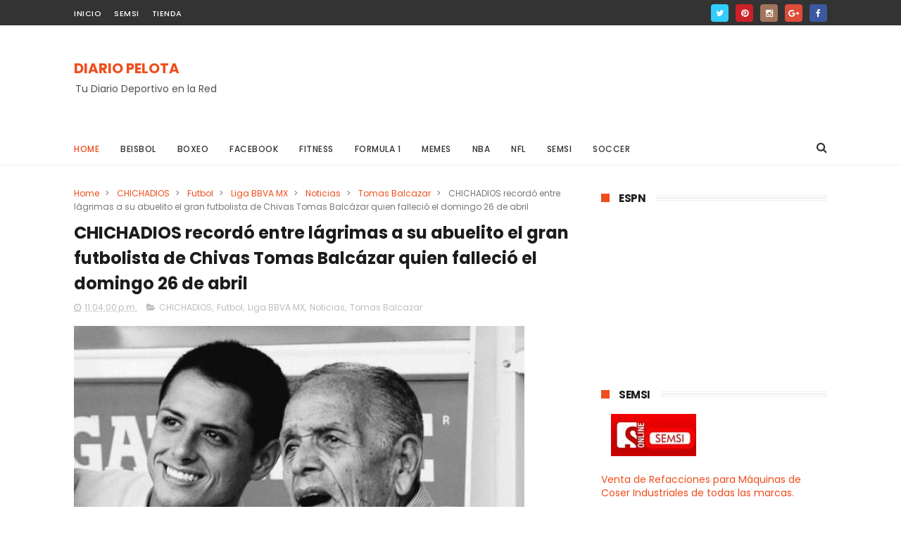

--- FILE ---
content_type: text/html; charset=UTF-8
request_url: https://www.diariopelota.com/b/stats?style=BLACK_TRANSPARENT&timeRange=ALL_TIME&token=APq4FmA229fZ3kNfB8z3gyQqbXWNkTt98eySZ-w2wnUVwjJTBwbJTDRL5winLyEa8OePsP5HggiRdvV7y7tJsfc6c9Knhd8ucA
body_size: 43
content:
{"total":5974595,"sparklineOptions":{"backgroundColor":{"fillOpacity":0.1,"fill":"#000000"},"series":[{"areaOpacity":0.3,"color":"#202020"}]},"sparklineData":[[0,12],[1,13],[2,12],[3,8],[4,4],[5,6],[6,32],[7,70],[8,33],[9,8],[10,16],[11,7],[12,18],[13,49],[14,34],[15,54],[16,70],[17,39],[18,100],[19,63],[20,8],[21,11],[22,22],[23,31],[24,20],[25,17],[26,9],[27,9],[28,10],[29,11]],"nextTickMs":57142}

--- FILE ---
content_type: text/html; charset=utf-8
request_url: https://www.google.com/recaptcha/api2/aframe
body_size: 268
content:
<!DOCTYPE HTML><html><head><meta http-equiv="content-type" content="text/html; charset=UTF-8"></head><body><script nonce="f4JAC7DdzsOKf0JodjVrYw">/** Anti-fraud and anti-abuse applications only. See google.com/recaptcha */ try{var clients={'sodar':'https://pagead2.googlesyndication.com/pagead/sodar?'};window.addEventListener("message",function(a){try{if(a.source===window.parent){var b=JSON.parse(a.data);var c=clients[b['id']];if(c){var d=document.createElement('img');d.src=c+b['params']+'&rc='+(localStorage.getItem("rc::a")?sessionStorage.getItem("rc::b"):"");window.document.body.appendChild(d);sessionStorage.setItem("rc::e",parseInt(sessionStorage.getItem("rc::e")||0)+1);localStorage.setItem("rc::h",'1769325020886');}}}catch(b){}});window.parent.postMessage("_grecaptcha_ready", "*");}catch(b){}</script></body></html>

--- FILE ---
content_type: text/javascript; charset=UTF-8
request_url: https://www.diariopelota.com/feeds/posts/default?alt=json-in-script&start-index=17&max-results=3&callback=jQuery111008053912202958022_1769325016098&_=1769325016104
body_size: 8049
content:
// API callback
jQuery111008053912202958022_1769325016098({"version":"1.0","encoding":"UTF-8","feed":{"xmlns":"http://www.w3.org/2005/Atom","xmlns$openSearch":"http://a9.com/-/spec/opensearchrss/1.0/","xmlns$blogger":"http://schemas.google.com/blogger/2008","xmlns$georss":"http://www.georss.org/georss","xmlns$gd":"http://schemas.google.com/g/2005","xmlns$thr":"http://purl.org/syndication/thread/1.0","id":{"$t":"tag:blogger.com,1999:blog-8340488920044565185"},"updated":{"$t":"2026-01-24T17:29:07.420-06:00"},"category":[{"term":"Noticias"},{"term":"Futbol"},{"term":"Liga Bancomer MX"},{"term":"Liga BBVA MX"},{"term":"NFL"},{"term":"Futbol Americano"},{"term":"Champions League"},{"term":"Mexico"},{"term":"Liga BBVA"},{"term":"Beisbol"},{"term":"CONCACAF"},{"term":"Seleccion Mexicana"},{"term":"UEFA"},{"term":"FIFA"},{"term":"Boxeo"},{"term":"CONCACHAMPIONS"},{"term":"Cl2015"},{"term":"Ap2016"},{"term":"Ap2015"},{"term":"Amistosos"},{"term":"Cl2016"},{"term":"MLB"},{"term":"Eliminatorias Mundialistas"},{"term":"Ap2025"},{"term":"Cl2017"},{"term":"Ap2014"},{"term":"MLB Playoffs"},{"term":"Liga Santander"},{"term":"Basquetbol"},{"term":"Guardianes 2021"},{"term":"NBA"},{"term":"Cl2021"},{"term":"Copa MX"},{"term":"Automovilismo"},{"term":"Formula 1"},{"term":"Cl2025"},{"term":"NFL Playoffs"},{"term":"Juegos Olímpicos de Tokio 2021"},{"term":"NBA Playoffs"},{"term":"CONMEBOL"},{"term":"Mundial de Brasil 2014"},{"term":"Eurocopa"},{"term":"LigaEsp201415"},{"term":"Ap2019"},{"term":"Leagues Cup"},{"term":"Copa Libertadores"},{"term":"Cl2023"},{"term":"Ap2022"},{"term":"Copa Oro"},{"term":"Cl2019"},{"term":"Ap2023"},{"term":"LigaEsp201516"},{"term":"Guardianes 2020"},{"term":"Copa del Rey"},{"term":"Grita México Cl2022"},{"term":"LigaEsp201617"},{"term":"Ap2024"},{"term":"Cl2024"},{"term":"Copa America"},{"term":"Mundial de Qatar 2022"},{"term":"Box"},{"term":"Grita México Ap2021"},{"term":"CopMunBrasil2014"},{"term":"Monday Night Football"},{"term":"LaLiga EA Sports"},{"term":"Cl2018"},{"term":"Ap2017"},{"term":"Euro Francia 2016"},{"term":"Cl2020"},{"term":"Serie del Caribe"},{"term":"Ap2018"},{"term":"CR7"},{"term":"Copa America Centenario"},{"term":"Mundial de Clubes"},{"term":"Serie Mundial"},{"term":"Fitness"},{"term":"LMB"},{"term":"Mundial de Rusia 2018"},{"term":"Europa League"},{"term":"Copa Mundial de Clubes de la FIFA"},{"term":"Fisicoculturismo"},{"term":"Liga Premier"},{"term":"GYM"},{"term":"Liga MX"},{"term":"Tenis"},{"term":"Ascenso MX"},{"term":"Leo Messi"},{"term":"Copa Confederaciones"},{"term":"MLS"},{"term":"Diego Armando Maradona"},{"term":"CONADE"},{"term":"Serie del Rey"},{"term":"CHICHADIOS"},{"term":"Cl2026"},{"term":"Ejercicios"},{"term":"Supercopa de España"},{"term":"Juego de Comodines"},{"term":"Juegos Olímpicos de Rio"},{"term":"Serie de Campeonato Liga Americana"},{"term":"Mundial de EUA Canadá y México 2026"},{"term":"Serie Mundial de Beisbol"},{"term":"Serie de Campeonato Liga Nacional"},{"term":"Sunday Night Football"},{"term":"Liga de Naciones CONCACAF"},{"term":"Eurocopa Alemania 2024"},{"term":"Futbol Femenil"},{"term":"LigaEsp201718"},{"term":"Mundial Sub 17"},{"term":"Atletismo"},{"term":"Federación Mexicana de Fútbol"},{"term":"Copa América USA 2024"},{"term":"Ronda Divisional"},{"term":"Liga Nacional"},{"term":"CONCACAF Nations League"},{"term":"Liga Americana"},{"term":"Barcelona"},{"term":"Liga Femenil MX"},{"term":"Real Federacion Española de Futbol"},{"term":"Checo Perez"},{"term":"Gimnasia"},{"term":"LMB Playoffs"},{"term":"Mundial Sub 20"},{"term":"Serie A"},{"term":"Bundesliga"},{"term":"Canelo Alvarez"},{"term":"Chicharito"},{"term":"Liga de Expansion MX"},{"term":"Serie Divisional"},{"term":"Thanksgiving Day"},{"term":"Copa Mundial sub 20 de la FIFA Chile 2025"},{"term":"Cuauhtemoc Blanco"},{"term":"Juegos Panamericanos"},{"term":"Ligue 1"},{"term":"Play-In"},{"term":"Rusia"},{"term":"Torneo Maurice Revello"},{"term":"Noticia"},{"term":"Seleccion Mexicana sub 23"},{"term":"Clausura 2021"},{"term":"Clavados"},{"term":"Juegos Centroamericanos y del Caribe"},{"term":"Real Madrid"},{"term":"Artes Marciales Mixtas"},{"term":"Estados Unidos"},{"term":"International Champions Cup"},{"term":"Juego de Estrellas NBA"},{"term":"Supercopa de Europa"},{"term":"UFC"},{"term":"Campeon de Campeones"},{"term":"Copa GNP por México"},{"term":"Dios Temoc"},{"term":"Dios del Soccer Peralta"},{"term":"J1 Ap2014"},{"term":"J14 Cl2014"},{"term":"J15 Cl2014"},{"term":"J16 Cl2014"},{"term":"J17 Cl2014"},{"term":"Liga MX Femenil"},{"term":"Liga Mexicana del Pacifico"},{"term":"US Open"},{"term":"Ana Gabriela Guevara"},{"term":"Balon de Oro"},{"term":"Gerardo \"El Tata\" Martino"},{"term":"Juan Carlos Osorio"},{"term":"Juegos Olímpicos de París 2024"},{"term":"Julio Cesar Chavez"},{"term":"Natacion"},{"term":"Raul Jimenez"},{"term":"Ronda de Campeonato de Conferencia"},{"term":"Seleccion Mexicana sub 20"},{"term":"Torneo Esperanzas de Toulon"},{"term":"Tuca Ferreti"},{"term":"Videojuegos"},{"term":"Clasico Mundial de Beisbol"},{"term":"Coronavirus"},{"term":"Don Jorge"},{"term":"Esperanzas de Toulon"},{"term":"Final de la NBA 2025"},{"term":"Grand Slam"},{"term":"Liga de Naciones UEFA"},{"term":"MDCFIFA2016"},{"term":"Preolimpico"},{"term":"Salud"},{"term":"Seleccion Mexicana Femenil"},{"term":"Argentina"},{"term":"Brasil"},{"term":"Copa Mundial sub 17 de la FIFA Qatar 2025"},{"term":"Eredivisie"},{"term":"Final"},{"term":"Final de la NBA 2022"},{"term":"GP Brasil"},{"term":"Hugo Sanchez"},{"term":"Neymar da Silva"},{"term":"PSG"},{"term":"Politica"},{"term":"Repechaje"},{"term":"Revista France Football"},{"term":"Ronaldinho"},{"term":"Abierto de Australia"},{"term":"Abierto de Wimbledon"},{"term":"Amistoso"},{"term":"Autos"},{"term":"CFV Cl2014"},{"term":"Clavados plataforma de 3m"},{"term":"Copa Intercontinental"},{"term":"Cuartos de Final"},{"term":"Espectáculos"},{"term":"Final de la NBA 2023"},{"term":"Final de la NBA 2024"},{"term":"GP Arabia Saudita"},{"term":"GP Bahrein"},{"term":"GP Canadá"},{"term":"GP Estados Unidos"},{"term":"GP Gran Bretaña"},{"term":"GP Italia"},{"term":"GP Mexico"},{"term":"GP Países Bajos"},{"term":"LigaEsp201819"},{"term":"Lucha Libre"},{"term":"MDCFIFA2014"},{"term":"Mundial Femenil sub 20"},{"term":"Roland Garros"},{"term":"Semifinales"},{"term":"Softbol"},{"term":"AFA"},{"term":"Alexa Moreno"},{"term":"Alfredo Adame"},{"term":"CFI Cl2014"},{"term":"Carlos Trejo"},{"term":"Carlos Vela"},{"term":"Chucky Lozano"},{"term":"Cine"},{"term":"Comida"},{"term":"Copa Socio MX"},{"term":"Dios Lavolpe"},{"term":"Francia"},{"term":"GP Abu Dhabi"},{"term":"GP Australia"},{"term":"GP Azerbaiyán"},{"term":"GP Belgica"},{"term":"GP España"},{"term":"GP Hungría"},{"term":"GP Japón"},{"term":"GP Miami"},{"term":"GP Monaco"},{"term":"GP Qatar"},{"term":"GP Singapur"},{"term":"Halterofilia"},{"term":"Japón"},{"term":"Marcha"},{"term":"MayPac"},{"term":"Michael Jordan"},{"term":"Patinaje Artistico sobre Hielo"},{"term":"Polonia"},{"term":"Salto de Caballo"},{"term":"Seleccion Argentina"},{"term":"SuperCopa MX"},{"term":"The Best"},{"term":"Tiro con Arco"},{"term":"Toros"},{"term":"UCL CFV201314"},{"term":"Voleibol de Playa"},{"term":"800m planos"},{"term":"Abierto de Francia"},{"term":"Campeones Cup"},{"term":"Clavados Plataforma de 10m"},{"term":"Club América"},{"term":"Dios Pelaez"},{"term":"Don Carlos Slim"},{"term":"Edson Arantes do Nascimento Pelé"},{"term":"España"},{"term":"Fiba Americas"},{"term":"GP Austria"},{"term":"GP Emilia-Romaña"},{"term":"GP Vegas"},{"term":"Juego de Estrellas MLB"},{"term":"Julio Cesar Chavez Jr."},{"term":"Kenia"},{"term":"La Pelea del Siglo"},{"term":"Luchas"},{"term":"Mundial Femenil"},{"term":"Noticias."},{"term":"Papa Francisco"},{"term":"San Ochoa"},{"term":"Santos de la Laguna"},{"term":"Team USA"},{"term":"Zizou"},{"term":"Zlatan Ibrahimovic"},{"term":"100m planos"},{"term":"400m planos"},{"term":"AMLO"},{"term":"Abierto Mexicano de Tenis"},{"term":"Actualidad"},{"term":"Alejandro Irarragorri"},{"term":"Alemania"},{"term":"Apertura 2016"},{"term":"Australian Open"},{"term":"Badminton"},{"term":"Balon"},{"term":"Balón de Oro"},{"term":"CL GJ62014"},{"term":"CL OCTI2014"},{"term":"CL OCTV2014"},{"term":"CONCA SEMV201314"},{"term":"CONCACAF Cup 2015"},{"term":"Canadá"},{"term":"Champions"},{"term":"Chivas TV"},{"term":"Ciclismo"},{"term":"Ciclismo de Ruta"},{"term":"Clavados Sincronizados Plataforma de 10m"},{"term":"Clavados Sincronizados Trampolín de 3m"},{"term":"Colombia"},{"term":"Copa de Italia"},{"term":"Cruz Azul"},{"term":"Cuba"},{"term":"Don Nacho Trelles"},{"term":"Donovan Carrillo Suazo"},{"term":"ESPN Mexico"},{"term":"Escudería Cadillac"},{"term":"FA Cup"},{"term":"FIFA 18"},{"term":"Final Zona Norte"},{"term":"Florentino Perez"},{"term":"Floyd Mayweather"},{"term":"Futbo"},{"term":"GP China"},{"term":"Gimnasia Rítmica"},{"term":"Holanda"},{"term":"Home Run Derby"},{"term":"Italia"},{"term":"J32 LigaEsp201314"},{"term":"J33 LigaEsp201314"},{"term":"J34 LigaEsp201314"},{"term":"J35 LigaEsp201314"},{"term":"J36 LigaEsp201314"},{"term":"J37 LigaEsp201314"},{"term":"J38 LigaEsp201314"},{"term":"Jamaica"},{"term":"Joserra"},{"term":"Judo"},{"term":"Juegos Olímpicos Invernales"},{"term":"Juegos Olímpicos de Invierno Beijing 2022"},{"term":"Juegos Paralímpicos de Tokio 2021"},{"term":"Lewis Hamilton"},{"term":"Liga BBVA Femenil MX"},{"term":"Liga BBVA de Expansion MX"},{"term":"Lucha Grecorromana"},{"term":"MLS All Star Game"},{"term":"Maratón"},{"term":"Marcha 20Km"},{"term":"Mexico City Series MLB 2023"},{"term":"Mourinho"},{"term":"Mundial Femenil sub 17"},{"term":"NBA Play-In"},{"term":"Nado Sincronizado"},{"term":"Natacion 10km Aguas Abiertas"},{"term":"Peliculas"},{"term":"Premio Nacional del Deporte"},{"term":"Premundial CONCACAF 2022"},{"term":"Profesor Ambriz"},{"term":"Puligol"},{"term":"Rafael Marquez Alvarez"},{"term":"SEMI Cl2014"},{"term":"SEMV Cl2014"},{"term":"Supercopa de la Liga MX"},{"term":"Tiro Deportivo"},{"term":"Tiro con arco por equipos femenil"},{"term":"Tom Brady"},{"term":"Triatlón"},{"term":"Trofeo Joan Gamper"},{"term":"UCL SEMI201314"},{"term":"UCL SEMV201314"},{"term":"Viga de equilibrio"},{"term":"Wolverhampton"},{"term":"10 mil metros planos"},{"term":"100m planos con vallas"},{"term":"110m con vallas"},{"term":"1500 metros planos"},{"term":"200m planos"},{"term":"4x400m"},{"term":"5 mil metros planos"},{"term":"5000 metros planos"},{"term":"AMFPro"},{"term":"Album Panini Mundial de Rusia 2018"},{"term":"All Star Game 2022"},{"term":"All Star Skills Challenge"},{"term":"Amaury Vergara"},{"term":"Ap2021"},{"term":"Asociación Mexicana de Futbolistas"},{"term":"Avion Presidencial"},{"term":"Bahamas"},{"term":"Barras asimétricas"},{"term":"Bota de Oro"},{"term":"Boxeo 71 KG"},{"term":"Bulgaria"},{"term":"CONCA FINI201314"},{"term":"CONCA FINV201314"},{"term":"Carga y Descarga de Carbohidratos"},{"term":"Carletto"},{"term":"Carlos \"El Gullit\" Peña"},{"term":"Chapecoense"},{"term":"Ciclismo contrarreloj"},{"term":"Ciclismo de Pista"},{"term":"Ciclismo de Velocidad Femenil"},{"term":"Club Leon"},{"term":"CopMX FinalCl2014"},{"term":"Copa"},{"term":"Copa EuroAmericana"},{"term":"Copa Mundial de Gimnasia Artistica de Paris"},{"term":"Copa Sky"},{"term":"Copa Sudamericana"},{"term":"Copa Toyota de Gimnasia"},{"term":"Copa de Campeones de la CONMEBOL-UEFA"},{"term":"CopdelReyFIN201314"},{"term":"Croacia"},{"term":"Damar Hamlin"},{"term":"David Beckham"},{"term":"David Ortiz"},{"term":"Diego Lainez"},{"term":"Dietas"},{"term":"Dinamarca"},{"term":"Dios Tala"},{"term":"Don Jose Luis"},{"term":"Donald Trump"},{"term":"Ecuador"},{"term":"El Kin"},{"term":"Emiliano Sala"},{"term":"Enrique Bonilla"},{"term":"Escalada Deportiva"},{"term":"Esgrima"},{"term":"Estadio Azul"},{"term":"Estados Unidos y Canadá 2026"},{"term":"Eurocopa Femenil"},{"term":"FINI Cl2014"},{"term":"FINV Cl2014"},{"term":"Futbol Playa"},{"term":"GP Francia"},{"term":"GP Portugal"},{"term":"GP Sakhir"},{"term":"GP Turquia"},{"term":"Gabriel Garcia Marquez"},{"term":"Georgia"},{"term":"Gimnasia All Around"},{"term":"Gimnasia Artística"},{"term":"Giovani Dos Santos"},{"term":"Gokú"},{"term":"Golf"},{"term":"Gus Rodriguez"},{"term":"Haramara Gaitán"},{"term":"Hector Herrera"},{"term":"Hope Solo"},{"term":"India"},{"term":"Inter de Miami"},{"term":"Jorge \"El Travieso\" Arce"},{"term":"Josep Maria Bartomeu"},{"term":"Joseph Blatter"},{"term":"José Urquidy"},{"term":"Juan Manuel \"Dinamita\" Marquez"},{"term":"Judo 63 Kg"},{"term":"Juego de Estrellas de la LMB 2022"},{"term":"Juegos Olímpicos de Tokio 2020"},{"term":"Justin Bieber"},{"term":"Karate"},{"term":"Kata"},{"term":"Keirin"},{"term":"Kobe Bryant"},{"term":"Kylian Mbappé"},{"term":"La Liga SmartBank"},{"term":"Lakers"},{"term":"Lanzamiento de Jabalina"},{"term":"Lanzamiento de Martillo"},{"term":"Lebron James"},{"term":"LigaEsp201920"},{"term":"Lino Muñoz"},{"term":"Loteria Nacional"},{"term":"Luka Modric"},{"term":"Magico Gonzalez"},{"term":"Manchester United"},{"term":"Manuel Negrete"},{"term":"Marcha 50Km"},{"term":"Mariana Arceo"},{"term":"Metodos de Pago"},{"term":"MexTGJ14Cl2014"},{"term":"MexTGJ15Cl2014"},{"term":"MexTGJ16Cl2014"},{"term":"MexTGJ17Cl2014"},{"term":"Miguel Calero"},{"term":"Mike Tyson"},{"term":"Mr. Laguna Classic"},{"term":"Mundial de Estados Unidos 2026"},{"term":"Mundial de Gimnasia"},{"term":"Mundial de Mexico 1986"},{"term":"Mundial de México"},{"term":"NASL"},{"term":"NBA In-Season Tournament"},{"term":"Nintendo"},{"term":"Nole"},{"term":"Noticcias"},{"term":"Obrador"},{"term":"Pablo Larios Iwasaki"},{"term":"Paola Espinosa"},{"term":"Paolo Guerrero"},{"term":"Paypal"},{"term":"Pelé"},{"term":"Pentatlon"},{"term":"Pep Guardiola"},{"term":"Peru"},{"term":"Piso"},{"term":"Premios Oscar"},{"term":"Puerto Rico"},{"term":"PyeongChang"},{"term":"Qatar"},{"term":"Rafa Marquez"},{"term":"Rafael Nadal"},{"term":"Real Betis"},{"term":"Remo"},{"term":"Remo Individual Femenil Noticias"},{"term":"República Checa"},{"term":"Rey Midas Vucetich"},{"term":"Ricardo Lavolpe \"El Cochinote\""},{"term":"Rifa"},{"term":"Robert Lewandowski"},{"term":"Robinho"},{"term":"Rutina libre en piso"},{"term":"Salto con Garrocha"},{"term":"Salto de Altura"},{"term":"Salto de Altura Varonil"},{"term":"Salón de la Fama de Pachuca"},{"term":"Seleccion Mexicana Femenil sub 20"},{"term":"Sergio \"El Kun\" Aguero"},{"term":"Sergio Ramos"},{"term":"Simone Biles"},{"term":"Soccer Champions Tour"},{"term":"Sonic"},{"term":"Star Wars"},{"term":"Super Bowl 53"},{"term":"Super Bowl 55"},{"term":"Super Bowl 56"},{"term":"Super Bowl 57"},{"term":"Super Bowl 58"},{"term":"Super Bowl 59"},{"term":"Superliga"},{"term":"TAS"},{"term":"Taekwondo"},{"term":"Tauromaquia"},{"term":"Tecnología"},{"term":"Telstar 18"},{"term":"The Last Dance"},{"term":"Tigres"},{"term":"Tiro con Rifle 50m"},{"term":"Tiro con arco por equipos mixto"},{"term":"Tomas Balcazar"},{"term":"Tomás \"El Jefe\" Boy Espinoza"},{"term":"Torneo Final Argentino"},{"term":"Toros de Chicago"},{"term":"Trampolín"},{"term":"Triatlón por equipos mixto"},{"term":"Triple Salto Femenil"},{"term":"UCL FINAL201314"},{"term":"UCL SorteoSem201314"},{"term":"USL"},{"term":"Ucrania"},{"term":"United Soccer League"},{"term":"Usain Bolt"},{"term":"Venezuela"},{"term":"Voleibol de Sala"},{"term":"eLiga MX"},{"term":"eLigaMX BBVA"}],"title":{"type":"text","$t":"DIARIO PELOTA"},"subtitle":{"type":"html","$t":"Tu Diario Deportivo en la Red"},"link":[{"rel":"http://schemas.google.com/g/2005#feed","type":"application/atom+xml","href":"https:\/\/www.diariopelota.com\/feeds\/posts\/default"},{"rel":"self","type":"application/atom+xml","href":"https:\/\/www.blogger.com\/feeds\/8340488920044565185\/posts\/default?alt=json-in-script\u0026start-index=17\u0026max-results=3"},{"rel":"alternate","type":"text/html","href":"https:\/\/www.diariopelota.com\/"},{"rel":"hub","href":"http://pubsubhubbub.appspot.com/"},{"rel":"previous","type":"application/atom+xml","href":"https:\/\/www.blogger.com\/feeds\/8340488920044565185\/posts\/default?alt=json-in-script\u0026start-index=14\u0026max-results=3"},{"rel":"next","type":"application/atom+xml","href":"https:\/\/www.blogger.com\/feeds\/8340488920044565185\/posts\/default?alt=json-in-script\u0026start-index=20\u0026max-results=3"}],"author":[{"name":{"$t":"DiarioPelota"},"uri":{"$t":"http:\/\/www.blogger.com\/profile\/13807389529320907106"},"email":{"$t":"noreply@blogger.com"},"gd$image":{"rel":"http://schemas.google.com/g/2005#thumbnail","width":"16","height":"16","src":"https:\/\/img1.blogblog.com\/img\/b16-rounded.gif"}}],"generator":{"version":"7.00","uri":"http://www.blogger.com","$t":"Blogger"},"openSearch$totalResults":{"$t":"7909"},"openSearch$startIndex":{"$t":"17"},"openSearch$itemsPerPage":{"$t":"3"},"entry":[{"id":{"$t":"tag:blogger.com,1999:blog-8340488920044565185.post-3469338275069869254"},"published":{"$t":"2026-01-17T19:22:00.004-06:00"},"updated":{"$t":"2026-01-17T20:18:08.208-06:00"},"category":[{"scheme":"http://www.blogger.com/atom/ns#","term":"Futbol Americano"},{"scheme":"http://www.blogger.com/atom/ns#","term":"NFL"},{"scheme":"http://www.blogger.com/atom/ns#","term":"NFL Playoffs"},{"scheme":"http://www.blogger.com/atom/ns#","term":"Noticias"},{"scheme":"http://www.blogger.com/atom/ns#","term":"Ronda Divisional"}],"title":{"type":"text","$t":"Los Broncos de Denver vencieron en tiempo extra 33 por 30 a los Bills de Buffalo en la ronda divisional y avanzaron a la ronda de campeonato de la conferencia americana de los playoffs de la NFL 2026"},"content":{"type":"html","$t":"\u003Ca href=\"https:\/\/blogger.googleusercontent.com\/img\/b\/R29vZ2xl\/AVvXsEgoPTe3ez-quwG8GMcB5kAfOdFi6-N8vdetxBpAo6HkwwTa7ibSegUzV4xC8bQ6YKHOygQk6YjAp42JZwT5zyKG29p7lbH40YXqF6wtIwQXXMYCSnDFdy-hc8ZBg6lRHMFbJ-21ufredWz2Or4hOZT064KZOfNZZI7QUma0ZgRNKPjinvIDj_jZT3fcuC4\/s1600\/BroncosvsBillsRondaDivisionalNFL2026.JPG\"\u003E\u003Cimg alt=\"\" border=\"0\" data-original-height=\"606\" data-original-width=\"483\" src=\"https:\/\/blogger.googleusercontent.com\/img\/b\/R29vZ2xl\/AVvXsEgoPTe3ez-quwG8GMcB5kAfOdFi6-N8vdetxBpAo6HkwwTa7ibSegUzV4xC8bQ6YKHOygQk6YjAp42JZwT5zyKG29p7lbH40YXqF6wtIwQXXMYCSnDFdy-hc8ZBg6lRHMFbJ-21ufredWz2Or4hOZT064KZOfNZZI7QUma0ZgRNKPjinvIDj_jZT3fcuC4\/s1600\/BroncosvsBillsRondaDivisionalNFL2026.JPG\"\/\u003E\u003C\/a\u003E\n\n\u003Cbr \/\u003E\n\u003Cbr \/\u003E\n\n\u003Cb\u003ELos Broncos de Denver\u003C\/b\u003E recibieron el sábado 17 de enero a los \u003Cb\u003EBills de Buffalo\u003C\/b\u003E en la ronda divisional de los playoffs de la NFL 2026.\n\n\u003Cbr \/\u003E\n\u003Cbr \/\u003E\n\nLos Broncos de Denver anotaban gol de campo en el inicio del partido y ganaban 3 a 0.\n\n\u003Cbr \/\u003E\n\u003Cbr \/\u003E\n\n\u003Ca href=\"https:\/\/www.youtube.com\/watch?v=L0gGfoucQok\" target=\"_blank\"\u003EVer el resumen de éste partido (Broncos de Denver vs Bills de Buffalo)\u003C\/a\u003E\n\n\u003Cbr \/\u003E\n\u003Cbr \/\u003E\n\nCon 10 segundos por jugarse en el primer cuarto Josh Allen conectaba pase de anotación en segunda y gol para Mecole Hardman quien anotaba el touchdown y con el punto extra los Bills de Buffalo ganaban 3 a 7.  \n\n\u003Cbr \/\u003E\n\u003Cbr \/\u003E\n\nCon poco menos de 10 minutos por jugarse en el segundo cuarto Bo Nix conectaba pase de anotación para 15 yardas para Frank Crum quien anotaba el touchdown y con el punto extra los Broncos de Denver ganaban 10 a 7.\n\n\u003Cbr \/\u003E\n\u003Cbr \/\u003E\n\nLos Bills de Buffalo anotaban gol de campo en los minutos finales del segundo tiempo y empataban el marcador 10 a 10.\n\n\u003Cbr \/\u003E\n\u003Cbr \/\u003E\n\nCon poco menos de minuto 1 por jugarse en el segundo cuarto Bo Nix conectaba pase de anotación de 39 yardas para Lil'Jordan Humphrey quien anotaba el touchdown y con el punto extra los Broncos de Denver ganaban 17 a 10. \n\n\u003Cbr \/\u003E\n\u003Cbr \/\u003E\n\nCon 3 segundos por jugarse en el segundo cuarto los Broncos de Denver anotaban gol de campo y ganaban 20 a 10.\n\n\u003Cbr \/\u003E\n\u003Cbr \/\u003E\n\nEn el tercer cuarto los Broncos de Denver anotaban gol de campo y ganaban 23 a 10.  \n\n\u003Cbr \/\u003E\n\u003Cbr \/\u003E\n\nCon 7 minutos por jugarse en el tercer cuarto Josh Allen conectaba pase de anotación de 11 yardas para Keon Coleman que anotaba el touchdown y con el punto extra los Bills de Buffalo perdían 23 a 17.\n\n\u003Cbr \/\u003E\n\u003Cbr \/\u003E\n\nCon poco más de 13 minutoss por jugarse en el partido Josh Allen conectaba pase de anotación de 22 yardas para Dalton Kincaid quien anotaba el touchdown y con el punto extra los Bills de Buffalo ganaban 23 a 24. \n\n\u003Cbr \/\u003E\n\u003Cbr \/\u003E\n\nEn los minutos finales del partido los Bills de Buffalo anotaban gol de campo y ganaban 23 a 27.\n\n\u003Cbr \/\u003E\n\u003Cbr \/\u003E\n\nCon poco más de 1 minuto por jugarse en el partido Bo Nix conectaba pase de anotación para Marvin Mims quien anotaba el touchdown y con el punto extra los Broncos de Denver ganaban 30 a 27. \n\n\u003Cbr \/\u003E\n\u003Cbr \/\u003E\n\nCon 10 segundos por jugarse en el partido los Bills de Buffalo anotaban gol de campo y empataban el marcador 30 a 30. \n\n\u003Cbr \/\u003E\n\u003Cbr \/\u003E\n\nLos Broncos de Denver anotaron gol de campo en el tiempo extra y se llevaron el triunfo de manera dramática por marcador final de 33 a 30 y avanzaron a la serie de campeonato de la conferencia americana de los playoffs de la NFL 2026.\n\n\u003Cbr \/\u003E"},"link":[{"rel":"replies","type":"application/atom+xml","href":"https:\/\/www.diariopelota.com\/feeds\/3469338275069869254\/comments\/default","title":"Comentarios de la entrada"},{"rel":"replies","type":"text/html","href":"https:\/\/www.diariopelota.com\/2026\/01\/Los-Broncos-de-Denver-vencieron-en-tiempo-extra-33-por-30-a-los-Bills-de-Buffalo-en-la-ronda-divisional-y-avanzaron-a-la-ronda-de-campeonato-de-la-conferencia-americana-de-los-playoffs-de-la-NFL-2026.html#comment-form","title":"0 Comentarios"},{"rel":"edit","type":"application/atom+xml","href":"https:\/\/www.blogger.com\/feeds\/8340488920044565185\/posts\/default\/3469338275069869254"},{"rel":"self","type":"application/atom+xml","href":"https:\/\/www.blogger.com\/feeds\/8340488920044565185\/posts\/default\/3469338275069869254"},{"rel":"alternate","type":"text/html","href":"https:\/\/www.diariopelota.com\/2026\/01\/Los-Broncos-de-Denver-vencieron-en-tiempo-extra-33-por-30-a-los-Bills-de-Buffalo-en-la-ronda-divisional-y-avanzaron-a-la-ronda-de-campeonato-de-la-conferencia-americana-de-los-playoffs-de-la-NFL-2026.html","title":"Los Broncos de Denver vencieron en tiempo extra 33 por 30 a los Bills de Buffalo en la ronda divisional y avanzaron a la ronda de campeonato de la conferencia americana de los playoffs de la NFL 2026"}],"author":[{"name":{"$t":"DiarioPelota"},"uri":{"$t":"http:\/\/www.blogger.com\/profile\/13807389529320907106"},"email":{"$t":"noreply@blogger.com"},"gd$image":{"rel":"http://schemas.google.com/g/2005#thumbnail","width":"16","height":"16","src":"https:\/\/img1.blogblog.com\/img\/b16-rounded.gif"}}],"media$thumbnail":{"xmlns$media":"http://search.yahoo.com/mrss/","url":"https:\/\/blogger.googleusercontent.com\/img\/b\/R29vZ2xl\/AVvXsEgoPTe3ez-quwG8GMcB5kAfOdFi6-N8vdetxBpAo6HkwwTa7ibSegUzV4xC8bQ6YKHOygQk6YjAp42JZwT5zyKG29p7lbH40YXqF6wtIwQXXMYCSnDFdy-hc8ZBg6lRHMFbJ-21ufredWz2Or4hOZT064KZOfNZZI7QUma0ZgRNKPjinvIDj_jZT3fcuC4\/s72-c\/BroncosvsBillsRondaDivisionalNFL2026.JPG","height":"72","width":"72"},"thr$total":{"$t":"0"}},{"id":{"$t":"tag:blogger.com,1999:blog-8340488920044565185.post-7052211319605768082"},"published":{"$t":"2026-01-17T16:06:00.005-06:00"},"updated":{"$t":"2026-01-18T15:26:42.131-06:00"},"category":[{"scheme":"http://www.blogger.com/atom/ns#","term":"Futbol"},{"scheme":"http://www.blogger.com/atom/ns#","term":"LaLiga EA Sports"},{"scheme":"http://www.blogger.com/atom/ns#","term":"Noticias"}],"title":{"type":"text","$t":"El Real Madrid venció 2 por 0 al Levante Unión Deportiva en la Jornada 20 de LaLiga EA Sports 2025-2026"},"content":{"type":"html","$t":"\u003Ca href=\"https:\/\/blogger.googleusercontent.com\/img\/b\/R29vZ2xl\/AVvXsEhbmcMTJFTPaHI7nV-wuyj0coqRqwtBD3GVErrp6Re-N_ycmVF6062TJun5k5LWzMT6fbKDEJsJpqzUltTa45dgj6Fcr9lit57-MrRXGs6YczBJaKnwOo-2nb_GSlGZt5YZvBo6A-QaQ45uPSyC5DBkL25s3wDPwkg-RNMxILi7g4eUEYnGkOS18GRhc_g\/s1600\/RealMadridvsLevanteJ20LaLigaEASports202526.JPG\"\u003E\u003Cimg alt=\"\" border=\"0\" data-original-height=\"604\" data-original-width=\"449\" src=\"https:\/\/blogger.googleusercontent.com\/img\/b\/R29vZ2xl\/AVvXsEhbmcMTJFTPaHI7nV-wuyj0coqRqwtBD3GVErrp6Re-N_ycmVF6062TJun5k5LWzMT6fbKDEJsJpqzUltTa45dgj6Fcr9lit57-MrRXGs6YczBJaKnwOo-2nb_GSlGZt5YZvBo6A-QaQ45uPSyC5DBkL25s3wDPwkg-RNMxILi7g4eUEYnGkOS18GRhc_g\/s1600\/RealMadridvsLevanteJ20LaLigaEASports202526.JPG\"\/\u003E\u003C\/a\u003E\n\n\u003Cbr \/\u003E\n\u003Cbr \/\u003E\n\n\u003Cb\u003EEl Real Madrid\u003C\/b\u003E recibió el sábado 17 de enero en el estadio santiago bernabeu al \u003Cb\u003ELevante Unión Deportiva\u003C\/b\u003E en la Jornada 20 de la Liga EA Sports 2025-2026.\n\n\u003Cbr \/\u003E\n\u003Cbr \/\u003E\n\n\u003Cb\u003EEl Real Madrid\u003C\/b\u003E jugó con una formación 1433 con Tibo Curtuá en la portería. Asencio y Huijsen en la defensa central. Valverde y Carreras como defensas laterales. Camavinga, Tchouameni y Bellingham en el medio campo. Vinicius Junior y Gonzalo García como extremos. Kylian Mbappé como centro delantero. \n\n\u003Cbr \/\u003E\n\u003Cbr \/\u003E\n\n\u003Cb\u003EEl Levante Unión Deportiva\u003C\/b\u003E jugó con una formación 14231 con Mathew Ryan en la portería. Maturro y De La Fuente en la defensa central. Sanchez y Toljan como defensas laterales. Martínez y Vencedor en la contención. Romero de Avila y Tunde como extremos. Carlos Alvarez como media punta jugando detrás de Etta Eyong como centro delantero.\n\n\u003Cbr \/\u003E\n\u003Cbr \/\u003E\n\nAl minuto 58 Kylian Mbappé anotaba de penal el 1 por 0 a favor del Real Madrid.\n\n\u003Cbr \/\u003E\n\u003Cbr \/\u003E\n\n\u003Ca href=\"https:\/\/www.youtube.com\/watch?v=LWthNL_SKsg\" target=\"_blank\"\u003EVer el resumen de éste partido (Real Madrid vs Levante UD)\u003C\/a\u003E\n\n\u003Cbr \/\u003E\n\u003Cbr \/\u003E\n\nAl minuto 65 en un centro en corner por izquierda remataba de cabeza Raul Asencio hacia la derecha del portero para anotar el 2 por 0 final.\n\n\u003Cbr \/\u003E"},"link":[{"rel":"replies","type":"application/atom+xml","href":"https:\/\/www.diariopelota.com\/feeds\/7052211319605768082\/comments\/default","title":"Comentarios de la entrada"},{"rel":"replies","type":"text/html","href":"https:\/\/www.diariopelota.com\/2026\/01\/El-Real-Madrid-vencio-2-por-0-al-Levante-Union-Deportiva-en-la-Jornada-20-de-LaLiga-EA-Sports-2025-2026.html#comment-form","title":"0 Comentarios"},{"rel":"edit","type":"application/atom+xml","href":"https:\/\/www.blogger.com\/feeds\/8340488920044565185\/posts\/default\/7052211319605768082"},{"rel":"self","type":"application/atom+xml","href":"https:\/\/www.blogger.com\/feeds\/8340488920044565185\/posts\/default\/7052211319605768082"},{"rel":"alternate","type":"text/html","href":"https:\/\/www.diariopelota.com\/2026\/01\/El-Real-Madrid-vencio-2-por-0-al-Levante-Union-Deportiva-en-la-Jornada-20-de-LaLiga-EA-Sports-2025-2026.html","title":"El Real Madrid venció 2 por 0 al Levante Unión Deportiva en la Jornada 20 de LaLiga EA Sports 2025-2026"}],"author":[{"name":{"$t":"DiarioPelota"},"uri":{"$t":"http:\/\/www.blogger.com\/profile\/13807389529320907106"},"email":{"$t":"noreply@blogger.com"},"gd$image":{"rel":"http://schemas.google.com/g/2005#thumbnail","width":"16","height":"16","src":"https:\/\/img1.blogblog.com\/img\/b16-rounded.gif"}}],"media$thumbnail":{"xmlns$media":"http://search.yahoo.com/mrss/","url":"https:\/\/blogger.googleusercontent.com\/img\/b\/R29vZ2xl\/AVvXsEhbmcMTJFTPaHI7nV-wuyj0coqRqwtBD3GVErrp6Re-N_ycmVF6062TJun5k5LWzMT6fbKDEJsJpqzUltTa45dgj6Fcr9lit57-MrRXGs6YczBJaKnwOo-2nb_GSlGZt5YZvBo6A-QaQ45uPSyC5DBkL25s3wDPwkg-RNMxILi7g4eUEYnGkOS18GRhc_g\/s72-c\/RealMadridvsLevanteJ20LaLigaEASports202526.JPG","height":"72","width":"72"},"thr$total":{"$t":"0"}},{"id":{"$t":"tag:blogger.com,1999:blog-8340488920044565185.post-4825724428517225979"},"published":{"$t":"2026-01-16T23:14:00.002-06:00"},"updated":{"$t":"2026-01-16T23:25:00.919-06:00"},"category":[{"scheme":"http://www.blogger.com/atom/ns#","term":"Cl2026"},{"scheme":"http://www.blogger.com/atom/ns#","term":"Futbol"},{"scheme":"http://www.blogger.com/atom/ns#","term":"Liga BBVA MX"},{"scheme":"http://www.blogger.com/atom/ns#","term":"Noticias"}],"title":{"type":"text","$t":"Los Rayados del Monterrey golearon 5 por 1 a los Cañoneros del Mazatlán FC en el arranque de la Jornada 03 del Torneo Clausura 2026"},"content":{"type":"html","$t":"\u003Ca href=\"https:\/\/blogger.googleusercontent.com\/img\/b\/R29vZ2xl\/AVvXsEj1asE8FjD2Cc60ifo2mNgR-ybfHc8ThLJneGyhvdLv5k7CkCugPFm5dTXDF-uBi8e0EbdfPCyav3T8A7gWTmwrVWXQrAm1vT93hH8yX3Dvpc58SANR_IhMdDg9YSx7Y_tUubm50n2b1Vn5-V7Y0f2OGGtV5KIlG9HTeMXDe2_R29LzlPdA-p7DT5LO8ZY\/s1600\/MazatlanFCvsRayadosJ3Cl2026.JPG\"\u003E\u003Cimg alt=\"\" border=\"0\" data-original-height=\"605\" data-original-width=\"483\" src=\"https:\/\/blogger.googleusercontent.com\/img\/b\/R29vZ2xl\/AVvXsEj1asE8FjD2Cc60ifo2mNgR-ybfHc8ThLJneGyhvdLv5k7CkCugPFm5dTXDF-uBi8e0EbdfPCyav3T8A7gWTmwrVWXQrAm1vT93hH8yX3Dvpc58SANR_IhMdDg9YSx7Y_tUubm50n2b1Vn5-V7Y0f2OGGtV5KIlG9HTeMXDe2_R29LzlPdA-p7DT5LO8ZY\/s1600\/MazatlanFCvsRayadosJ3Cl2026.JPG\"\/\u003E\u003C\/a\u003E\n\n\u003Cbr \/\u003E\n\u003Cbr \/\u003E\n\n\u003Cb\u003ELos Cañoneros del Mazatlán FC\u003C\/b\u003E recibieron el viernes 16 de Enero a los \u003Cb\u003ERayados del Monterrey\u003C\/b\u003E en el arranque de la Jornada 03 del Torneo Clausura 2026 de la Liga BBVA MX.\n\n\u003Cbr \/\u003E\n\u003Cbr \/\u003E\n\n\u003Cb\u003ELos Cañoneros del Mazatlán FC\u003C\/b\u003E jugaron con una formación 14312 con Ricardo Rodríguez en la portería. Almada y Díaz en la defensa central. Gonzalez y Leyva como defensas laterales. Bárcenas, Sierra y Saavedra en el medio campo. Omar Moreno como media punta jugando detrás de Fabio y Zaleta como delanteros.\n\n\u003Cbr \/\u003E\n\u003Cbr \/\u003E\n\n\u003Cb\u003ELos Rayados del Monterrey\u003C\/b\u003E jugaron con una formación 14231 con Luis Cárdenas en la portería. Aceves y Medina en la defensa central. Arteaga y Aguirre como defensas laterales. Corona y Rodríguez en la contención. Martial y Canales como extremos. Oliver Torres como media punta jugando detrás de Germán Berterame como centro delantero.\n\n\u003Cbr \/\u003E\n\u003Cbr \/\u003E\n\nAl minuto 08 Sergio Canales enviaba centro por la banda izquierda y dentro del área Jesús Manuel Corona remataba de cabeza hacia la derecha del portero para anotar el 0 por 1 a favor de Rayados.\n\n\u003Cbr \/\u003E\n\u003Cbr \/\u003E\n\n\u003Ca href=\"https:\/\/www.youtube.com\/watch?v=-U3_CyGcvqw\" target=\"_blank\"\u003EVer el resumen de éste partido (Mazatlán FC vs Monterrey)\u003C\/a\u003E\n\n\u003Cbr \/\u003E\n\u003Cbr \/\u003E\n\nAl minuto 21 Jorge Rodríguez remataba fuera del área hacia la izquierda del portero para anotar el 0 por 2 a favor de Rayados.\n\n\u003Cbr \/\u003E\n\u003Cbr \/\u003E\n\nAl minuto 24 Anthony Martial anotaba de penal el 0 por 3 a favor de Rayados.\n\n\u003Cbr \/\u003E\n\u003Cbr \/\u003E\n\nAl minuto 55 Anthony Martial enviaba centro dentro del área por derecha para Germán Berterame quien remataba hacia la derecha del portero para anotar el 0 por 4 a favor de Rayados.\n\n\u003Cbr \/\u003E\n\u003Cbr \/\u003E\n\nAl minuto 65 Anthony Martial enviaba centro en diagonal retrasada dentro del área por derecha para Iker Fimbres quien remataba hacia la izquierda del portero para anotar el 0 por 5 a favor de Rayados. \n\n\u003Cbr \/\u003E\n\u003Cbr \/\u003E\n\nAl minuto 85 Jordan Sierra entraba al área por el centro y definía con remate hacia la derecha del portero para anotar el 1 a 5 final. \n\n\u003Cbr \/\u003E"},"link":[{"rel":"replies","type":"application/atom+xml","href":"https:\/\/www.diariopelota.com\/feeds\/4825724428517225979\/comments\/default","title":"Comentarios de la entrada"},{"rel":"replies","type":"text/html","href":"https:\/\/www.diariopelota.com\/2026\/01\/Los-Rayados-del-Monterrey-golearon-5-por-1-a-los-Canoneros-del-Mazatlan-FC-en-el-arranque-de-la-Jornada-03-del-Torneo-Clausura-2026.html#comment-form","title":"0 Comentarios"},{"rel":"edit","type":"application/atom+xml","href":"https:\/\/www.blogger.com\/feeds\/8340488920044565185\/posts\/default\/4825724428517225979"},{"rel":"self","type":"application/atom+xml","href":"https:\/\/www.blogger.com\/feeds\/8340488920044565185\/posts\/default\/4825724428517225979"},{"rel":"alternate","type":"text/html","href":"https:\/\/www.diariopelota.com\/2026\/01\/Los-Rayados-del-Monterrey-golearon-5-por-1-a-los-Canoneros-del-Mazatlan-FC-en-el-arranque-de-la-Jornada-03-del-Torneo-Clausura-2026.html","title":"Los Rayados del Monterrey golearon 5 por 1 a los Cañoneros del Mazatlán FC en el arranque de la Jornada 03 del Torneo Clausura 2026"}],"author":[{"name":{"$t":"DiarioPelota"},"uri":{"$t":"http:\/\/www.blogger.com\/profile\/13807389529320907106"},"email":{"$t":"noreply@blogger.com"},"gd$image":{"rel":"http://schemas.google.com/g/2005#thumbnail","width":"16","height":"16","src":"https:\/\/img1.blogblog.com\/img\/b16-rounded.gif"}}],"media$thumbnail":{"xmlns$media":"http://search.yahoo.com/mrss/","url":"https:\/\/blogger.googleusercontent.com\/img\/b\/R29vZ2xl\/AVvXsEj1asE8FjD2Cc60ifo2mNgR-ybfHc8ThLJneGyhvdLv5k7CkCugPFm5dTXDF-uBi8e0EbdfPCyav3T8A7gWTmwrVWXQrAm1vT93hH8yX3Dvpc58SANR_IhMdDg9YSx7Y_tUubm50n2b1Vn5-V7Y0f2OGGtV5KIlG9HTeMXDe2_R29LzlPdA-p7DT5LO8ZY\/s72-c\/MazatlanFCvsRayadosJ3Cl2026.JPG","height":"72","width":"72"},"thr$total":{"$t":"0"}}]}});

--- FILE ---
content_type: text/javascript; charset=UTF-8
request_url: https://www.diariopelota.com/feeds/posts/default?alt=json-in-script&callback=jQuery111008053912202958022_1769325016100&_=1769325016101
body_size: 23170
content:
// API callback
jQuery111008053912202958022_1769325016100({"version":"1.0","encoding":"UTF-8","feed":{"xmlns":"http://www.w3.org/2005/Atom","xmlns$openSearch":"http://a9.com/-/spec/opensearchrss/1.0/","xmlns$blogger":"http://schemas.google.com/blogger/2008","xmlns$georss":"http://www.georss.org/georss","xmlns$gd":"http://schemas.google.com/g/2005","xmlns$thr":"http://purl.org/syndication/thread/1.0","id":{"$t":"tag:blogger.com,1999:blog-8340488920044565185"},"updated":{"$t":"2026-01-24T17:29:07.420-06:00"},"category":[{"term":"Noticias"},{"term":"Futbol"},{"term":"Liga Bancomer MX"},{"term":"Liga BBVA MX"},{"term":"NFL"},{"term":"Futbol Americano"},{"term":"Champions League"},{"term":"Mexico"},{"term":"Liga BBVA"},{"term":"Beisbol"},{"term":"CONCACAF"},{"term":"Seleccion Mexicana"},{"term":"UEFA"},{"term":"FIFA"},{"term":"Boxeo"},{"term":"CONCACHAMPIONS"},{"term":"Cl2015"},{"term":"Ap2016"},{"term":"Ap2015"},{"term":"Amistosos"},{"term":"Cl2016"},{"term":"MLB"},{"term":"Eliminatorias Mundialistas"},{"term":"Ap2025"},{"term":"Cl2017"},{"term":"Ap2014"},{"term":"MLB Playoffs"},{"term":"Liga Santander"},{"term":"Basquetbol"},{"term":"Guardianes 2021"},{"term":"NBA"},{"term":"Cl2021"},{"term":"Copa MX"},{"term":"Automovilismo"},{"term":"Formula 1"},{"term":"Cl2025"},{"term":"NFL Playoffs"},{"term":"Juegos Olímpicos de Tokio 2021"},{"term":"NBA Playoffs"},{"term":"CONMEBOL"},{"term":"Mundial de Brasil 2014"},{"term":"Eurocopa"},{"term":"LigaEsp201415"},{"term":"Ap2019"},{"term":"Leagues Cup"},{"term":"Copa Libertadores"},{"term":"Cl2023"},{"term":"Ap2022"},{"term":"Copa Oro"},{"term":"Cl2019"},{"term":"Ap2023"},{"term":"LigaEsp201516"},{"term":"Guardianes 2020"},{"term":"Copa del Rey"},{"term":"Grita México Cl2022"},{"term":"LigaEsp201617"},{"term":"Ap2024"},{"term":"Cl2024"},{"term":"Copa America"},{"term":"Mundial de Qatar 2022"},{"term":"Box"},{"term":"Grita México Ap2021"},{"term":"CopMunBrasil2014"},{"term":"Monday Night Football"},{"term":"LaLiga EA Sports"},{"term":"Cl2018"},{"term":"Ap2017"},{"term":"Euro Francia 2016"},{"term":"Cl2020"},{"term":"Serie del Caribe"},{"term":"Ap2018"},{"term":"CR7"},{"term":"Copa America Centenario"},{"term":"Mundial de Clubes"},{"term":"Serie Mundial"},{"term":"Fitness"},{"term":"LMB"},{"term":"Mundial de Rusia 2018"},{"term":"Europa League"},{"term":"Copa Mundial de Clubes de la FIFA"},{"term":"Fisicoculturismo"},{"term":"Liga Premier"},{"term":"GYM"},{"term":"Liga MX"},{"term":"Tenis"},{"term":"Ascenso MX"},{"term":"Leo Messi"},{"term":"Copa Confederaciones"},{"term":"MLS"},{"term":"Diego Armando Maradona"},{"term":"CONADE"},{"term":"Serie del Rey"},{"term":"CHICHADIOS"},{"term":"Cl2026"},{"term":"Ejercicios"},{"term":"Supercopa de España"},{"term":"Juego de Comodines"},{"term":"Juegos Olímpicos de Rio"},{"term":"Serie de Campeonato Liga Americana"},{"term":"Mundial de EUA Canadá y México 2026"},{"term":"Serie Mundial de Beisbol"},{"term":"Serie de Campeonato Liga Nacional"},{"term":"Sunday Night Football"},{"term":"Liga de Naciones CONCACAF"},{"term":"Eurocopa Alemania 2024"},{"term":"Futbol Femenil"},{"term":"LigaEsp201718"},{"term":"Mundial Sub 17"},{"term":"Atletismo"},{"term":"Federación Mexicana de Fútbol"},{"term":"Copa América USA 2024"},{"term":"Ronda Divisional"},{"term":"Liga Nacional"},{"term":"CONCACAF Nations League"},{"term":"Liga Americana"},{"term":"Barcelona"},{"term":"Liga Femenil MX"},{"term":"Real Federacion Española de Futbol"},{"term":"Checo Perez"},{"term":"Gimnasia"},{"term":"LMB Playoffs"},{"term":"Mundial Sub 20"},{"term":"Serie A"},{"term":"Bundesliga"},{"term":"Canelo Alvarez"},{"term":"Chicharito"},{"term":"Liga de Expansion MX"},{"term":"Serie Divisional"},{"term":"Thanksgiving Day"},{"term":"Copa Mundial sub 20 de la FIFA Chile 2025"},{"term":"Cuauhtemoc Blanco"},{"term":"Juegos Panamericanos"},{"term":"Ligue 1"},{"term":"Play-In"},{"term":"Rusia"},{"term":"Torneo Maurice Revello"},{"term":"Noticia"},{"term":"Seleccion Mexicana sub 23"},{"term":"Clausura 2021"},{"term":"Clavados"},{"term":"Juegos Centroamericanos y del Caribe"},{"term":"Real Madrid"},{"term":"Artes Marciales Mixtas"},{"term":"Estados Unidos"},{"term":"International Champions Cup"},{"term":"Juego de Estrellas NBA"},{"term":"Supercopa de Europa"},{"term":"UFC"},{"term":"Campeon de Campeones"},{"term":"Copa GNP por México"},{"term":"Dios Temoc"},{"term":"Dios del Soccer Peralta"},{"term":"J1 Ap2014"},{"term":"J14 Cl2014"},{"term":"J15 Cl2014"},{"term":"J16 Cl2014"},{"term":"J17 Cl2014"},{"term":"Liga MX Femenil"},{"term":"Liga Mexicana del Pacifico"},{"term":"US Open"},{"term":"Ana Gabriela Guevara"},{"term":"Balon de Oro"},{"term":"Gerardo \"El Tata\" Martino"},{"term":"Juan Carlos Osorio"},{"term":"Juegos Olímpicos de París 2024"},{"term":"Julio Cesar Chavez"},{"term":"Natacion"},{"term":"Raul Jimenez"},{"term":"Ronda de Campeonato de Conferencia"},{"term":"Seleccion Mexicana sub 20"},{"term":"Torneo Esperanzas de Toulon"},{"term":"Tuca Ferreti"},{"term":"Videojuegos"},{"term":"Clasico Mundial de Beisbol"},{"term":"Coronavirus"},{"term":"Don Jorge"},{"term":"Esperanzas de Toulon"},{"term":"Final de la NBA 2025"},{"term":"Grand Slam"},{"term":"Liga de Naciones UEFA"},{"term":"MDCFIFA2016"},{"term":"Preolimpico"},{"term":"Salud"},{"term":"Seleccion Mexicana Femenil"},{"term":"Argentina"},{"term":"Brasil"},{"term":"Copa Mundial sub 17 de la FIFA Qatar 2025"},{"term":"Eredivisie"},{"term":"Final"},{"term":"Final de la NBA 2022"},{"term":"GP Brasil"},{"term":"Hugo Sanchez"},{"term":"Neymar da Silva"},{"term":"PSG"},{"term":"Politica"},{"term":"Repechaje"},{"term":"Revista France Football"},{"term":"Ronaldinho"},{"term":"Abierto de Australia"},{"term":"Abierto de Wimbledon"},{"term":"Amistoso"},{"term":"Autos"},{"term":"CFV Cl2014"},{"term":"Clavados plataforma de 3m"},{"term":"Copa Intercontinental"},{"term":"Cuartos de Final"},{"term":"Espectáculos"},{"term":"Final de la NBA 2023"},{"term":"Final de la NBA 2024"},{"term":"GP Arabia Saudita"},{"term":"GP Bahrein"},{"term":"GP Canadá"},{"term":"GP Estados Unidos"},{"term":"GP Gran Bretaña"},{"term":"GP Italia"},{"term":"GP Mexico"},{"term":"GP Países Bajos"},{"term":"LigaEsp201819"},{"term":"Lucha Libre"},{"term":"MDCFIFA2014"},{"term":"Mundial Femenil sub 20"},{"term":"Roland Garros"},{"term":"Semifinales"},{"term":"Softbol"},{"term":"AFA"},{"term":"Alexa Moreno"},{"term":"Alfredo Adame"},{"term":"CFI Cl2014"},{"term":"Carlos Trejo"},{"term":"Carlos Vela"},{"term":"Chucky Lozano"},{"term":"Cine"},{"term":"Comida"},{"term":"Copa Socio MX"},{"term":"Dios Lavolpe"},{"term":"Francia"},{"term":"GP Abu Dhabi"},{"term":"GP Australia"},{"term":"GP Azerbaiyán"},{"term":"GP Belgica"},{"term":"GP España"},{"term":"GP Hungría"},{"term":"GP Japón"},{"term":"GP Miami"},{"term":"GP Monaco"},{"term":"GP Qatar"},{"term":"GP Singapur"},{"term":"Halterofilia"},{"term":"Japón"},{"term":"Marcha"},{"term":"MayPac"},{"term":"Michael Jordan"},{"term":"Patinaje Artistico sobre Hielo"},{"term":"Polonia"},{"term":"Salto de Caballo"},{"term":"Seleccion Argentina"},{"term":"SuperCopa MX"},{"term":"The Best"},{"term":"Tiro con Arco"},{"term":"Toros"},{"term":"UCL CFV201314"},{"term":"Voleibol de Playa"},{"term":"800m planos"},{"term":"Abierto de Francia"},{"term":"Campeones Cup"},{"term":"Clavados Plataforma de 10m"},{"term":"Club América"},{"term":"Dios Pelaez"},{"term":"Don Carlos Slim"},{"term":"Edson Arantes do Nascimento Pelé"},{"term":"España"},{"term":"Fiba Americas"},{"term":"GP Austria"},{"term":"GP Emilia-Romaña"},{"term":"GP Vegas"},{"term":"Juego de Estrellas MLB"},{"term":"Julio Cesar Chavez Jr."},{"term":"Kenia"},{"term":"La Pelea del Siglo"},{"term":"Luchas"},{"term":"Mundial Femenil"},{"term":"Noticias."},{"term":"Papa Francisco"},{"term":"San Ochoa"},{"term":"Santos de la Laguna"},{"term":"Team USA"},{"term":"Zizou"},{"term":"Zlatan Ibrahimovic"},{"term":"100m planos"},{"term":"400m planos"},{"term":"AMLO"},{"term":"Abierto Mexicano de Tenis"},{"term":"Actualidad"},{"term":"Alejandro Irarragorri"},{"term":"Alemania"},{"term":"Apertura 2016"},{"term":"Australian Open"},{"term":"Badminton"},{"term":"Balon"},{"term":"Balón de Oro"},{"term":"CL GJ62014"},{"term":"CL OCTI2014"},{"term":"CL OCTV2014"},{"term":"CONCA SEMV201314"},{"term":"CONCACAF Cup 2015"},{"term":"Canadá"},{"term":"Champions"},{"term":"Chivas TV"},{"term":"Ciclismo"},{"term":"Ciclismo de Ruta"},{"term":"Clavados Sincronizados Plataforma de 10m"},{"term":"Clavados Sincronizados Trampolín de 3m"},{"term":"Colombia"},{"term":"Copa de Italia"},{"term":"Cruz Azul"},{"term":"Cuba"},{"term":"Don Nacho Trelles"},{"term":"Donovan Carrillo Suazo"},{"term":"ESPN Mexico"},{"term":"Escudería Cadillac"},{"term":"FA Cup"},{"term":"FIFA 18"},{"term":"Final Zona Norte"},{"term":"Florentino Perez"},{"term":"Floyd Mayweather"},{"term":"Futbo"},{"term":"GP China"},{"term":"Gimnasia Rítmica"},{"term":"Holanda"},{"term":"Home Run Derby"},{"term":"Italia"},{"term":"J32 LigaEsp201314"},{"term":"J33 LigaEsp201314"},{"term":"J34 LigaEsp201314"},{"term":"J35 LigaEsp201314"},{"term":"J36 LigaEsp201314"},{"term":"J37 LigaEsp201314"},{"term":"J38 LigaEsp201314"},{"term":"Jamaica"},{"term":"Joserra"},{"term":"Judo"},{"term":"Juegos Olímpicos Invernales"},{"term":"Juegos Olímpicos de Invierno Beijing 2022"},{"term":"Juegos Paralímpicos de Tokio 2021"},{"term":"Lewis Hamilton"},{"term":"Liga BBVA Femenil MX"},{"term":"Liga BBVA de Expansion MX"},{"term":"Lucha Grecorromana"},{"term":"MLS All Star Game"},{"term":"Maratón"},{"term":"Marcha 20Km"},{"term":"Mexico City Series MLB 2023"},{"term":"Mourinho"},{"term":"Mundial Femenil sub 17"},{"term":"NBA Play-In"},{"term":"Nado Sincronizado"},{"term":"Natacion 10km Aguas Abiertas"},{"term":"Peliculas"},{"term":"Premio Nacional del Deporte"},{"term":"Premundial CONCACAF 2022"},{"term":"Profesor Ambriz"},{"term":"Puligol"},{"term":"Rafael Marquez Alvarez"},{"term":"SEMI Cl2014"},{"term":"SEMV Cl2014"},{"term":"Supercopa de la Liga MX"},{"term":"Tiro Deportivo"},{"term":"Tiro con arco por equipos femenil"},{"term":"Tom Brady"},{"term":"Triatlón"},{"term":"Trofeo Joan Gamper"},{"term":"UCL SEMI201314"},{"term":"UCL SEMV201314"},{"term":"Viga de equilibrio"},{"term":"Wolverhampton"},{"term":"10 mil metros planos"},{"term":"100m planos con vallas"},{"term":"110m con vallas"},{"term":"1500 metros planos"},{"term":"200m planos"},{"term":"4x400m"},{"term":"5 mil metros planos"},{"term":"5000 metros planos"},{"term":"AMFPro"},{"term":"Album Panini Mundial de Rusia 2018"},{"term":"All Star Game 2022"},{"term":"All Star Skills Challenge"},{"term":"Amaury Vergara"},{"term":"Ap2021"},{"term":"Asociación Mexicana de Futbolistas"},{"term":"Avion Presidencial"},{"term":"Bahamas"},{"term":"Barras asimétricas"},{"term":"Bota de Oro"},{"term":"Boxeo 71 KG"},{"term":"Bulgaria"},{"term":"CONCA FINI201314"},{"term":"CONCA FINV201314"},{"term":"Carga y Descarga de Carbohidratos"},{"term":"Carletto"},{"term":"Carlos \"El Gullit\" Peña"},{"term":"Chapecoense"},{"term":"Ciclismo contrarreloj"},{"term":"Ciclismo de Pista"},{"term":"Ciclismo de Velocidad Femenil"},{"term":"Club Leon"},{"term":"CopMX FinalCl2014"},{"term":"Copa"},{"term":"Copa EuroAmericana"},{"term":"Copa Mundial de Gimnasia Artistica de Paris"},{"term":"Copa Sky"},{"term":"Copa Sudamericana"},{"term":"Copa Toyota de Gimnasia"},{"term":"Copa de Campeones de la CONMEBOL-UEFA"},{"term":"CopdelReyFIN201314"},{"term":"Croacia"},{"term":"Damar Hamlin"},{"term":"David Beckham"},{"term":"David Ortiz"},{"term":"Diego Lainez"},{"term":"Dietas"},{"term":"Dinamarca"},{"term":"Dios Tala"},{"term":"Don Jose Luis"},{"term":"Donald Trump"},{"term":"Ecuador"},{"term":"El Kin"},{"term":"Emiliano Sala"},{"term":"Enrique Bonilla"},{"term":"Escalada Deportiva"},{"term":"Esgrima"},{"term":"Estadio Azul"},{"term":"Estados Unidos y Canadá 2026"},{"term":"Eurocopa Femenil"},{"term":"FINI Cl2014"},{"term":"FINV Cl2014"},{"term":"Futbol Playa"},{"term":"GP Francia"},{"term":"GP Portugal"},{"term":"GP Sakhir"},{"term":"GP Turquia"},{"term":"Gabriel Garcia Marquez"},{"term":"Georgia"},{"term":"Gimnasia All Around"},{"term":"Gimnasia Artística"},{"term":"Giovani Dos Santos"},{"term":"Gokú"},{"term":"Golf"},{"term":"Gus Rodriguez"},{"term":"Haramara Gaitán"},{"term":"Hector Herrera"},{"term":"Hope Solo"},{"term":"India"},{"term":"Inter de Miami"},{"term":"Jorge \"El Travieso\" Arce"},{"term":"Josep Maria Bartomeu"},{"term":"Joseph Blatter"},{"term":"José Urquidy"},{"term":"Juan Manuel \"Dinamita\" Marquez"},{"term":"Judo 63 Kg"},{"term":"Juego de Estrellas de la LMB 2022"},{"term":"Juegos Olímpicos de Tokio 2020"},{"term":"Justin Bieber"},{"term":"Karate"},{"term":"Kata"},{"term":"Keirin"},{"term":"Kobe Bryant"},{"term":"Kylian Mbappé"},{"term":"La Liga SmartBank"},{"term":"Lakers"},{"term":"Lanzamiento de Jabalina"},{"term":"Lanzamiento de Martillo"},{"term":"Lebron James"},{"term":"LigaEsp201920"},{"term":"Lino Muñoz"},{"term":"Loteria Nacional"},{"term":"Luka Modric"},{"term":"Magico Gonzalez"},{"term":"Manchester United"},{"term":"Manuel Negrete"},{"term":"Marcha 50Km"},{"term":"Mariana Arceo"},{"term":"Metodos de Pago"},{"term":"MexTGJ14Cl2014"},{"term":"MexTGJ15Cl2014"},{"term":"MexTGJ16Cl2014"},{"term":"MexTGJ17Cl2014"},{"term":"Miguel Calero"},{"term":"Mike Tyson"},{"term":"Mr. Laguna Classic"},{"term":"Mundial de Estados Unidos 2026"},{"term":"Mundial de Gimnasia"},{"term":"Mundial de Mexico 1986"},{"term":"Mundial de México"},{"term":"NASL"},{"term":"NBA In-Season Tournament"},{"term":"Nintendo"},{"term":"Nole"},{"term":"Noticcias"},{"term":"Obrador"},{"term":"Pablo Larios Iwasaki"},{"term":"Paola Espinosa"},{"term":"Paolo Guerrero"},{"term":"Paypal"},{"term":"Pelé"},{"term":"Pentatlon"},{"term":"Pep Guardiola"},{"term":"Peru"},{"term":"Piso"},{"term":"Premios Oscar"},{"term":"Puerto Rico"},{"term":"PyeongChang"},{"term":"Qatar"},{"term":"Rafa Marquez"},{"term":"Rafael Nadal"},{"term":"Real Betis"},{"term":"Remo"},{"term":"Remo Individual Femenil Noticias"},{"term":"República Checa"},{"term":"Rey Midas Vucetich"},{"term":"Ricardo Lavolpe \"El Cochinote\""},{"term":"Rifa"},{"term":"Robert Lewandowski"},{"term":"Robinho"},{"term":"Rutina libre en piso"},{"term":"Salto con Garrocha"},{"term":"Salto de Altura"},{"term":"Salto de Altura Varonil"},{"term":"Salón de la Fama de Pachuca"},{"term":"Seleccion Mexicana Femenil sub 20"},{"term":"Sergio \"El Kun\" Aguero"},{"term":"Sergio Ramos"},{"term":"Simone Biles"},{"term":"Soccer Champions Tour"},{"term":"Sonic"},{"term":"Star Wars"},{"term":"Super Bowl 53"},{"term":"Super Bowl 55"},{"term":"Super Bowl 56"},{"term":"Super Bowl 57"},{"term":"Super Bowl 58"},{"term":"Super Bowl 59"},{"term":"Superliga"},{"term":"TAS"},{"term":"Taekwondo"},{"term":"Tauromaquia"},{"term":"Tecnología"},{"term":"Telstar 18"},{"term":"The Last Dance"},{"term":"Tigres"},{"term":"Tiro con Rifle 50m"},{"term":"Tiro con arco por equipos mixto"},{"term":"Tomas Balcazar"},{"term":"Tomás \"El Jefe\" Boy Espinoza"},{"term":"Torneo Final Argentino"},{"term":"Toros de Chicago"},{"term":"Trampolín"},{"term":"Triatlón por equipos mixto"},{"term":"Triple Salto Femenil"},{"term":"UCL FINAL201314"},{"term":"UCL SorteoSem201314"},{"term":"USL"},{"term":"Ucrania"},{"term":"United Soccer League"},{"term":"Usain Bolt"},{"term":"Venezuela"},{"term":"Voleibol de Sala"},{"term":"eLiga MX"},{"term":"eLigaMX BBVA"}],"title":{"type":"text","$t":"DIARIO PELOTA"},"subtitle":{"type":"html","$t":"Tu Diario Deportivo en la Red"},"link":[{"rel":"http://schemas.google.com/g/2005#feed","type":"application/atom+xml","href":"https:\/\/www.diariopelota.com\/feeds\/posts\/default"},{"rel":"self","type":"application/atom+xml","href":"https:\/\/www.blogger.com\/feeds\/8340488920044565185\/posts\/default?alt=json-in-script"},{"rel":"alternate","type":"text/html","href":"https:\/\/www.diariopelota.com\/"},{"rel":"hub","href":"http://pubsubhubbub.appspot.com/"},{"rel":"next","type":"application/atom+xml","href":"https:\/\/www.blogger.com\/feeds\/8340488920044565185\/posts\/default?alt=json-in-script\u0026start-index=26\u0026max-results=25"}],"author":[{"name":{"$t":"DiarioPelota"},"uri":{"$t":"http:\/\/www.blogger.com\/profile\/13807389529320907106"},"email":{"$t":"noreply@blogger.com"},"gd$image":{"rel":"http://schemas.google.com/g/2005#thumbnail","width":"16","height":"16","src":"https:\/\/img1.blogblog.com\/img\/b16-rounded.gif"}}],"generator":{"version":"7.00","uri":"http://www.blogger.com","$t":"Blogger"},"openSearch$totalResults":{"$t":"7909"},"openSearch$startIndex":{"$t":"1"},"openSearch$itemsPerPage":{"$t":"25"},"entry":[{"id":{"$t":"tag:blogger.com,1999:blog-8340488920044565185.post-5001991138252506699"},"published":{"$t":"2026-01-24T17:21:00.004-06:00"},"updated":{"$t":"2026-01-24T17:21:58.466-06:00"},"category":[{"scheme":"http://www.blogger.com/atom/ns#","term":"Futbol"},{"scheme":"http://www.blogger.com/atom/ns#","term":"LaLiga EA Sports"},{"scheme":"http://www.blogger.com/atom/ns#","term":"Noticias"}],"title":{"type":"text","$t":"El Real Madrid venció 2 por 0 al Villarreal Club de Fútbol en la Jornada 21 de LaLiga EA Sports 2025-2026"},"content":{"type":"html","$t":"\u003Ca href=\"https:\/\/blogger.googleusercontent.com\/img\/b\/R29vZ2xl\/AVvXsEjmpC-i94fGr0YZNnoVlxbjP0jtDgXCQCL_CyhNk0Oujny6LEhc84VCNTtEJ9QkYqGG5HD_mlKDFDsUBe9uJ2yVbi66RduuA6wGSaAKpG2Qfy5Qu7l8GdiSvfZ3uBPgKPHZFxux-PP1kiLiNNJEqJMsKXqYiCPtoO9vzFEZytIrkWPBDXkoi4Ix8vcqVXI\/s1600\/VillarrealvsRealMadridJ21LaLigaEASports202526.JPG\"\u003E\u003Cimg alt=\"\" border=\"0\" data-original-height=\"603\" data-original-width=\"450\" src=\"https:\/\/blogger.googleusercontent.com\/img\/b\/R29vZ2xl\/AVvXsEjmpC-i94fGr0YZNnoVlxbjP0jtDgXCQCL_CyhNk0Oujny6LEhc84VCNTtEJ9QkYqGG5HD_mlKDFDsUBe9uJ2yVbi66RduuA6wGSaAKpG2Qfy5Qu7l8GdiSvfZ3uBPgKPHZFxux-PP1kiLiNNJEqJMsKXqYiCPtoO9vzFEZytIrkWPBDXkoi4Ix8vcqVXI\/s1600\/VillarrealvsRealMadridJ21LaLigaEASports202526.JPG\"\/\u003E\u003C\/a\u003E\n\n\u003Cbr \/\u003E\n\u003Cbr \/\u003E\n\n\u003Cb\u003EEl Villarreal Club de Fútbol\u003C\/b\u003E recibió el sábado 24 de enero en el estadio de la cerámica al \u003Cb\u003EReal Madrid\u003C\/b\u003E en la Jornada 21 de la Liga EA Sports 2025-2026.\n\n\u003Cbr \/\u003E\n\u003Cbr \/\u003E\n\n\u003Cb\u003EEl Villarreal Club de Fútbol\u003C\/b\u003E jugó con una formación 1442 con Luiz Junior en la portería. Foyth y Veiga en la defensa central. Navarro y Pedraza como defensas laterales. Parejo y Gueye en la contención. Buchanan y Moleiro como volantes interiores. Moreno y Mikautadze como delanteros. \n\n\u003Cbr \/\u003E\n\u003Cbr \/\u003E\n\n\u003Cb\u003EEl Real Madrid\u003C\/b\u003E jugó con una formación 1433 con Tibo Curtuá en la portería. Asencio y Huijsen en la defensa central. Valverde y Carreras como defensas laterales. Camavinga, Guler y Bellingham en el medio campo. Vinicius Junior y Mastantuono como extremos. Kylian Mbappé como centro delantero.\n\n\u003Cbr \/\u003E\n\u003Cbr \/\u003E\n\nAl minuto 47 Vinicius Junior entraba al área por izquierda enviaba centro la defensa cortaba el centro pero dejaban el balón a merced de Kylian Mbappé quien remataba dentro del área chica por izquierda a primer poste para anotar el 0 por 1 a favor del Real Madrid.\n\n\u003Cbr \/\u003E\n\u003Cbr \/\u003E\n\n\u003Ca href=\"https:\/\/www.youtube.com\/watch?v=o_HmLlYN8qM\" target=\"_blank\"\u003EVer el resumen de éste partido (Villarreal CF vs Real Madrid)\u003C\/a\u003E\n\n\u003Cbr \/\u003E\n\u003Cbr \/\u003E\n\nAl minuto 90+4 Kylian Mbappé anotó de penal el 0 a 2 final a favor del Real Madrid.\n\n\u003Cbr \/\u003E"},"link":[{"rel":"replies","type":"application/atom+xml","href":"https:\/\/www.diariopelota.com\/feeds\/5001991138252506699\/comments\/default","title":"Comentarios de la entrada"},{"rel":"replies","type":"text/html","href":"https:\/\/www.diariopelota.com\/2026\/01\/El-Real-Madrid-vencio-2-por-0-al-Villarreal-Club-de-Futbol-en-la-Jornada-21-de-LaLiga-EA-Sports-2025-2026.html#comment-form","title":"0 Comentarios"},{"rel":"edit","type":"application/atom+xml","href":"https:\/\/www.blogger.com\/feeds\/8340488920044565185\/posts\/default\/5001991138252506699"},{"rel":"self","type":"application/atom+xml","href":"https:\/\/www.blogger.com\/feeds\/8340488920044565185\/posts\/default\/5001991138252506699"},{"rel":"alternate","type":"text/html","href":"https:\/\/www.diariopelota.com\/2026\/01\/El-Real-Madrid-vencio-2-por-0-al-Villarreal-Club-de-Futbol-en-la-Jornada-21-de-LaLiga-EA-Sports-2025-2026.html","title":"El Real Madrid venció 2 por 0 al Villarreal Club de Fútbol en la Jornada 21 de LaLiga EA Sports 2025-2026"}],"author":[{"name":{"$t":"DiarioPelota"},"uri":{"$t":"http:\/\/www.blogger.com\/profile\/13807389529320907106"},"email":{"$t":"noreply@blogger.com"},"gd$image":{"rel":"http://schemas.google.com/g/2005#thumbnail","width":"16","height":"16","src":"https:\/\/img1.blogblog.com\/img\/b16-rounded.gif"}}],"media$thumbnail":{"xmlns$media":"http://search.yahoo.com/mrss/","url":"https:\/\/blogger.googleusercontent.com\/img\/b\/R29vZ2xl\/AVvXsEjmpC-i94fGr0YZNnoVlxbjP0jtDgXCQCL_CyhNk0Oujny6LEhc84VCNTtEJ9QkYqGG5HD_mlKDFDsUBe9uJ2yVbi66RduuA6wGSaAKpG2Qfy5Qu7l8GdiSvfZ3uBPgKPHZFxux-PP1kiLiNNJEqJMsKXqYiCPtoO9vzFEZytIrkWPBDXkoi4Ix8vcqVXI\/s72-c\/VillarrealvsRealMadridJ21LaLigaEASports202526.JPG","height":"72","width":"72"},"thr$total":{"$t":"0"}},{"id":{"$t":"tag:blogger.com,1999:blog-8340488920044565185.post-1367021407949573845"},"published":{"$t":"2026-01-22T23:10:00.002-06:00"},"updated":{"$t":"2026-01-22T23:10:37.857-06:00"},"category":[{"scheme":"http://www.blogger.com/atom/ns#","term":"Amistosos"},{"scheme":"http://www.blogger.com/atom/ns#","term":"Futbol"},{"scheme":"http://www.blogger.com/atom/ns#","term":"Noticias"},{"scheme":"http://www.blogger.com/atom/ns#","term":"Seleccion Mexicana"}],"title":{"type":"text","$t":"La Selección Mexicana de Fútbol venció 1 por 0 a la Selección de Panamá en partido Amistoso de 2026"},"content":{"type":"html","$t":"\u003Ca href=\"https:\/\/blogger.googleusercontent.com\/img\/b\/R29vZ2xl\/AVvXsEhf8OspAg0F8crhnBo2rkQcfug3q7-byRAy3dqZ4tILWYECHkrmBcC65l2qB2iBMi4HJ0y6R4i7aQJadjTPU05ZlVHU5xMQI6a_uiVZGhT7fGKW0a3hKzT6UvuBpuJU4-x-TR-S-LVM7orcq_deXFh2_R7KofQUxwygnxvPTb7AtVcvz41xDnCK2k3QOGA\/s1600\/PanamavsMexicoAmistoso2026.JPG\"\u003E\u003Cimg alt=\"\" border=\"0\" data-original-height=\"604\" data-original-width=\"482\" src=\"https:\/\/blogger.googleusercontent.com\/img\/b\/R29vZ2xl\/AVvXsEhf8OspAg0F8crhnBo2rkQcfug3q7-byRAy3dqZ4tILWYECHkrmBcC65l2qB2iBMi4HJ0y6R4i7aQJadjTPU05ZlVHU5xMQI6a_uiVZGhT7fGKW0a3hKzT6UvuBpuJU4-x-TR-S-LVM7orcq_deXFh2_R7KofQUxwygnxvPTb7AtVcvz41xDnCK2k3QOGA\/s1600\/PanamavsMexicoAmistoso2026.JPG\"\/\u003E\u003C\/a\u003E\n\n\u003Cbr \/\u003E\n\u003Cbr \/\u003E\n\n\u003Cb\u003ELa Selección de Fútbol de Panama\u003C\/b\u003E recibió el jueves 22 de enero en el estadio rommel fernández gutierrez de la ciudad de panama a la \u003Cb\u003ESelección Mexicana de Fútbol\u003C\/b\u003E en partido amistoso de 2026.\n\n\u003Cbr \/\u003E\n\u003Cbr \/\u003E\n\n\u003Cb\u003ELa Selección de Fútbol de Panamá\u003C\/b\u003E jugó con John Gunn en la portería. Córdoba, Peralta, Arroyo, Aparicio, Hurtado, Galván, Murillo, Phillips, Herbert y Barría.\n\n\u003Cbr \/\u003E\n\u003Cbr \/\u003E\n\n\u003Cb\u003ELa Selección Mexicana de Fútbol\u003C\/b\u003E jugó con José Raul Rangel en la portería. Ledezma, Guzmán, Águila, González, Romo, Vargas, Ruíz, Alvarado, Gutierrez y Berterame.\n\n\u003Cbr \/\u003E\n\u003Cbr \/\u003E\n\n\n\u003Ca href=\"https:\/\/www.youtube.com\/watch?v=ALx68veDUJc\" target=\"_blank\"\u003EVer el resumen de éste partido (Panamá vs México)\u003C\/a\u003E\n\n\u003Cbr \/\u003E\n\u003Cbr \/\u003E\n\nAl minuto 90+2 en un centro de Jesús Gallardo dentro del área el equipo panameño anotaba de autogol el 0 por 1 final a favor del equipo mexicano.\n\n\u003Cbr \/\u003E"},"link":[{"rel":"replies","type":"application/atom+xml","href":"https:\/\/www.diariopelota.com\/feeds\/1367021407949573845\/comments\/default","title":"Comentarios de la entrada"},{"rel":"replies","type":"text/html","href":"https:\/\/www.diariopelota.com\/2026\/01\/La-Seleccion-Mexicana-de-Futbol-vencio-1-por-0-a-la-Seleccion-de-Panama-en-partido-Amistoso-de-2026.html#comment-form","title":"0 Comentarios"},{"rel":"edit","type":"application/atom+xml","href":"https:\/\/www.blogger.com\/feeds\/8340488920044565185\/posts\/default\/1367021407949573845"},{"rel":"self","type":"application/atom+xml","href":"https:\/\/www.blogger.com\/feeds\/8340488920044565185\/posts\/default\/1367021407949573845"},{"rel":"alternate","type":"text/html","href":"https:\/\/www.diariopelota.com\/2026\/01\/La-Seleccion-Mexicana-de-Futbol-vencio-1-por-0-a-la-Seleccion-de-Panama-en-partido-Amistoso-de-2026.html","title":"La Selección Mexicana de Fútbol venció 1 por 0 a la Selección de Panamá en partido Amistoso de 2026"}],"author":[{"name":{"$t":"DiarioPelota"},"uri":{"$t":"http:\/\/www.blogger.com\/profile\/13807389529320907106"},"email":{"$t":"noreply@blogger.com"},"gd$image":{"rel":"http://schemas.google.com/g/2005#thumbnail","width":"16","height":"16","src":"https:\/\/img1.blogblog.com\/img\/b16-rounded.gif"}}],"media$thumbnail":{"xmlns$media":"http://search.yahoo.com/mrss/","url":"https:\/\/blogger.googleusercontent.com\/img\/b\/R29vZ2xl\/AVvXsEhf8OspAg0F8crhnBo2rkQcfug3q7-byRAy3dqZ4tILWYECHkrmBcC65l2qB2iBMi4HJ0y6R4i7aQJadjTPU05ZlVHU5xMQI6a_uiVZGhT7fGKW0a3hKzT6UvuBpuJU4-x-TR-S-LVM7orcq_deXFh2_R7KofQUxwygnxvPTb7AtVcvz41xDnCK2k3QOGA\/s72-c\/PanamavsMexicoAmistoso2026.JPG","height":"72","width":"72"},"thr$total":{"$t":"0"}},{"id":{"$t":"tag:blogger.com,1999:blog-8340488920044565185.post-8290458151538675598"},"published":{"$t":"2026-01-21T16:34:00.004-06:00"},"updated":{"$t":"2026-01-21T16:34:14.722-06:00"},"category":[{"scheme":"http://www.blogger.com/atom/ns#","term":"Champions League"},{"scheme":"http://www.blogger.com/atom/ns#","term":"Futbol"},{"scheme":"http://www.blogger.com/atom/ns#","term":"Noticias"},{"scheme":"http://www.blogger.com/atom/ns#","term":"UEFA"}],"title":{"type":"text","$t":"Fútbol Club Barcelona goleó 4 por 2 al Slavia Praga en la Jornada 07 de la UEFA Champions League 2025-2026"},"content":{"type":"html","$t":"\u003Ca href=\"https:\/\/blogger.googleusercontent.com\/img\/b\/R29vZ2xl\/AVvXsEhJ6fFHUD_ZxzhSpl74mtcDhS3Hr-2M7TkRo7RZA-Fr9XNZOFFfGaOmJtQhH8m65-2od8_pSKXvwRNiR-N9pOV8eELXzz8HuRX8qvA9srvZKURa6Cv14f3yEzqP4yh6JlFuEOzZZYpH4TJhsUXF4luwn4lfAfk3lgg3yL_nImwArIKJAqzvBRy_pv90FpQ\/s1600\/SlaviaPragavsBarcelonaJ7Champions202526.JPG\"\u003E\u003Cimg alt=\"\" border=\"0\" data-original-height=\"604\" data-original-width=\"483\" src=\"https:\/\/blogger.googleusercontent.com\/img\/b\/R29vZ2xl\/AVvXsEhJ6fFHUD_ZxzhSpl74mtcDhS3Hr-2M7TkRo7RZA-Fr9XNZOFFfGaOmJtQhH8m65-2od8_pSKXvwRNiR-N9pOV8eELXzz8HuRX8qvA9srvZKURa6Cv14f3yEzqP4yh6JlFuEOzZZYpH4TJhsUXF4luwn4lfAfk3lgg3yL_nImwArIKJAqzvBRy_pv90FpQ\/s1600\/SlaviaPragavsBarcelonaJ7Champions202526.JPG\"\/\u003E\u003C\/a\u003E\n\n\u003Cbr \/\u003E\n\u003Cbr \/\u003E\n\n\u003Cb\u003ESlavia Praga\u003C\/b\u003E recibió el miércoles 21 de enero al \u003Cb\u003EFútbol Club Barcelona\u003C\/b\u003E en la Jornada 07 de la UEFA Champions League 2025-2026.\n\n\u003Cbr \/\u003E\n\u003Cbr \/\u003E\n\nSlavia Praga jugó con una formación 1352 con Jindrich Stanek en la portería. Holes, Zima y Chaloupek como defensas centrales. Moses y Sanyang como defensas laterales. Dorley, Provod y Sadilek en la contención. Chory y Kusej como delanteros.\n\n\u003Cbr \/\u003E\n\u003Cbr \/\u003E\n\nEl Fútbol Club Barcelona jugó con una formación 14231 con Joan García Pons en la portería. Martín y García como defensas centrales. Balde y Koundé como defensas laterales. Pedri y Frenkie de Jong en la contención. Raphinha y Bardghji como extremos. Fermín como media punta jugando detrás Robert Lewandowski como centro delantero.\n\n\u003Cbr \/\u003E\n\u003Cbr \/\u003E\n\nAl minuto 10 en un centro en corner por derecha remataba a segundo poste dentro del área chica Vasil Kusej para anotar el 1 por 0 a favor del Slavia Praga.\n\n\u003Cbr \/\u003E\n\u003Cbr \/\u003E\n\n\u003Ca href=\"https:\/\/www.youtube.com\/watch?v=Z1p_h8gwmIg\" target=\"_blank\"\u003EVer el resumen de éste partido (Slavia Praga vs FC Barcelona)\u003C\/a\u003E\n\n\u003Cbr \/\u003E\n\u003Cbr \/\u003E\n\nAl minuto 33 Frenkie de Jong fuera del área por el centro filtraba pelota de gol para Fermín López Marín quien dentro del área por derecha remataba a primer poste para vencer al portero y anotar el 1 a 1.\n\n\u003Cbr \/\u003E\n\u003Cbr \/\u003E\n\nAl minuto 41 Fermín López Marín remataba fuera del área hacia la derecha del portero y anotaba un golazo el 1 por 2 a favor del equipo blaugrana.\n\n\u003Cbr \/\u003E\n\u003Cbr \/\u003E\n\nAl minuto 44 Robert Lewandowski anotaba de autoogol el 2 a 2.\n\n\u003Cbr \/\u003E\n\u003Cbr \/\u003E\n\nAl minuto 63 Dani Olmo remataba fuera del área hacia la izquierda del portero para anotar un golazo el 2 por 3 a favor del Barca.\n\n\u003Cbr \/\u003E\n\u003Cbr \/\u003E\n\nAl minuto 70 Robert Lewandowski anotó el 2 por 4 final a favor del Futbol Club Barcelona.\n\n\u003Cbr \/\u003E"},"link":[{"rel":"replies","type":"application/atom+xml","href":"https:\/\/www.diariopelota.com\/feeds\/8290458151538675598\/comments\/default","title":"Comentarios de la entrada"},{"rel":"replies","type":"text/html","href":"https:\/\/www.diariopelota.com\/2026\/01\/Futbol-Club-Barcelona-goleo-4-por-2-al-Slavia-Praga-en-la-Jornada-07-de-la-UEFA-Champions-League-2025-2026.html#comment-form","title":"0 Comentarios"},{"rel":"edit","type":"application/atom+xml","href":"https:\/\/www.blogger.com\/feeds\/8340488920044565185\/posts\/default\/8290458151538675598"},{"rel":"self","type":"application/atom+xml","href":"https:\/\/www.blogger.com\/feeds\/8340488920044565185\/posts\/default\/8290458151538675598"},{"rel":"alternate","type":"text/html","href":"https:\/\/www.diariopelota.com\/2026\/01\/Futbol-Club-Barcelona-goleo-4-por-2-al-Slavia-Praga-en-la-Jornada-07-de-la-UEFA-Champions-League-2025-2026.html","title":"Fútbol Club Barcelona goleó 4 por 2 al Slavia Praga en la Jornada 07 de la UEFA Champions League 2025-2026"}],"author":[{"name":{"$t":"DiarioPelota"},"uri":{"$t":"http:\/\/www.blogger.com\/profile\/13807389529320907106"},"email":{"$t":"noreply@blogger.com"},"gd$image":{"rel":"http://schemas.google.com/g/2005#thumbnail","width":"16","height":"16","src":"https:\/\/img1.blogblog.com\/img\/b16-rounded.gif"}}],"media$thumbnail":{"xmlns$media":"http://search.yahoo.com/mrss/","url":"https:\/\/blogger.googleusercontent.com\/img\/b\/R29vZ2xl\/AVvXsEhJ6fFHUD_ZxzhSpl74mtcDhS3Hr-2M7TkRo7RZA-Fr9XNZOFFfGaOmJtQhH8m65-2od8_pSKXvwRNiR-N9pOV8eELXzz8HuRX8qvA9srvZKURa6Cv14f3yEzqP4yh6JlFuEOzZZYpH4TJhsUXF4luwn4lfAfk3lgg3yL_nImwArIKJAqzvBRy_pv90FpQ\/s72-c\/SlaviaPragavsBarcelonaJ7Champions202526.JPG","height":"72","width":"72"},"thr$total":{"$t":"0"}},{"id":{"$t":"tag:blogger.com,1999:blog-8340488920044565185.post-160918254417053404"},"published":{"$t":"2026-01-20T16:11:00.001-06:00"},"updated":{"$t":"2026-01-20T16:11:36.962-06:00"},"category":[{"scheme":"http://www.blogger.com/atom/ns#","term":"Champions League"},{"scheme":"http://www.blogger.com/atom/ns#","term":"Futbol"},{"scheme":"http://www.blogger.com/atom/ns#","term":"Noticias"},{"scheme":"http://www.blogger.com/atom/ns#","term":"UEFA"}],"title":{"type":"text","$t":"El Real Madrid goleó 6 por 1 al AS Mónaco en la Jornada 07 de la UEFA Champions League 2025-2026"},"content":{"type":"html","$t":"\u003Ca href=\"https:\/\/blogger.googleusercontent.com\/img\/b\/R29vZ2xl\/AVvXsEg6xG92fE6cUBvkL2tEy6ZBkgzUNZ6aiSlVs44f8edgjGUFjHQAT0dslu_ypEbNpN_EbhjexgiRxDWSORSCLgQ2FyxN19cu-DdqBQnbtBogwPE5UagdZxBC09SGqqdeAyO5j2vPPGkGplo4mHa2FolTvYSyyLCCB2xaBuq2naI9fUyZESmnjaYmkl_9wqQ\/s1600\/RealMadridvsASMonacoJ7Champions202526.JPG\"\u003E\u003Cimg alt=\"\" border=\"0\" data-original-height=\"597\" data-original-width=\"450\" src=\"https:\/\/blogger.googleusercontent.com\/img\/b\/R29vZ2xl\/AVvXsEg6xG92fE6cUBvkL2tEy6ZBkgzUNZ6aiSlVs44f8edgjGUFjHQAT0dslu_ypEbNpN_EbhjexgiRxDWSORSCLgQ2FyxN19cu-DdqBQnbtBogwPE5UagdZxBC09SGqqdeAyO5j2vPPGkGplo4mHa2FolTvYSyyLCCB2xaBuq2naI9fUyZESmnjaYmkl_9wqQ\/s1600\/RealMadridvsASMonacoJ7Champions202526.JPG\"\/\u003E\u003C\/a\u003E\n\n\u003Cbr \/\u003E\n\u003Cbr \/\u003E\n\n\u003Cb\u003EEl Real Madrid\u003C\/b\u003E recibió el martes 20 de enero al \u003Cb\u003EAS Mónaco\u003C\/b\u003E en la Jornada 07 de la UEFA Champions League 2025-2026.\n\n\u003Cbr \/\u003E\n\u003Cbr \/\u003E\n\nEl Real Madrid jugó con una formación 1433 con Tibo Curtuá en la portería. Asencio y Huijsen como defensas centrales. Valverde y Camavinga como defensas laterales. Guler, Tchouameni y Bellingham en el medio campo. Mastantuono y Vinicius Junior como extremos. Kylian Mbappé como centro delantero.\n\n\u003Cbr \/\u003E\n\u003Cbr \/\u003E\n\nEl AS Mónaco jugó con una formación 14231 con Philipp Kohn en la portería. Dier y Kehrer como defensas centrales. Henrique y Vanderson como defensas laterales. Teze y Zakaria en la contención. Golovin y Akliouche como extremos. Ansu Fati como media punta jugando detrás Folarin Balogun como centro delantero.\n\n\u003Cbr \/\u003E\n\u003Cbr \/\u003E\n\nAl minuto 5 Federico Valverde asistía dentro del área a Kylian Mbappé quien dentro del área por el centro remataba rasante hacia la derecha del portero para anotar un golazo el 1 por 0 a favor del Real Madrid.\n\n\u003Cbr \/\u003E\n\u003Cbr \/\u003E\n\n\u003Ca href=\"https:\/\/www.youtube.com\/watch?v=K7AaBX83484\" target=\"_blank\"\u003EVer el resumen de éste partido (Real Madrid vs AS Mónaco)\u003C\/a\u003E\n\n\u003Cbr \/\u003E\n\u003Cbr \/\u003E\n\nAl minuto 26 Vinicius Junior enviaba centro por izquierda para Kylian Mbappé quien dentro del área frente al portero lo vencía con remate hacia la izquierda de éste para anotar el 2 por 0 a favor del equipo merengue.\n\n\u003Cbr \/\u003E\n\u003Cbr \/\u003E\n\nAl minuto 51 Vinicius Junior dentro del área por el centro asistía hacia su derecha a Franco Mastantuono quien cruzaba su remate dentro del área por derecha hacia la derecha del portero para anotar el 3 por 0 a favor del equipo blanco.\n\n\u003Cbr \/\u003E\n\u003Cbr \/\u003E\n\nAl minuto 55 Thilo Kehrer anotaba de autogol el 4 por 0.\n\n\u003Cbr \/\u003E\n\u003Cbr \/\u003E\n\nAl minuto 63 Vinicius Junior entraba al área por el centro y dentro de la misma recortaba hacia su derecha y con potente remate colgaba la pelota del ángulo izquierdo del portero para anotar un golazo el 5 por 0 a favor del Real Madrid.\n\n\u003Cbr \/\u003E\n\u003Cbr \/\u003E\n\nAl minuto 72 Tibo Curtuá despejaba mal dentro de su area y entregaba el balón a Jordan Teze quien remataba dentro de la misma hacia la derecha del portero para anotar el 5 por 1.  \n\n\u003Cbr \/\u003E\n\u003Cbr \/\u003E\n\nAl minuto 80 Federico Valverde filtraba pelota de gol fuera del área por el centro para Jude Belingham quien dentro de la misma eludía al portero hacia su derecha y remataba hacia la derecha del portero para anotar un golazo el 6 por 1 final a favor del Real Madrid.\n\n\u003Cbr \/\u003E"},"link":[{"rel":"replies","type":"application/atom+xml","href":"https:\/\/www.diariopelota.com\/feeds\/160918254417053404\/comments\/default","title":"Comentarios de la entrada"},{"rel":"replies","type":"text/html","href":"https:\/\/www.diariopelota.com\/2026\/01\/El-Real-Madrid-goleo-6-por-1-al-AS-Monaco-en-la-Jornada-07-de-la-UEFA-Champions-League-2025-2026.html#comment-form","title":"0 Comentarios"},{"rel":"edit","type":"application/atom+xml","href":"https:\/\/www.blogger.com\/feeds\/8340488920044565185\/posts\/default\/160918254417053404"},{"rel":"self","type":"application/atom+xml","href":"https:\/\/www.blogger.com\/feeds\/8340488920044565185\/posts\/default\/160918254417053404"},{"rel":"alternate","type":"text/html","href":"https:\/\/www.diariopelota.com\/2026\/01\/El-Real-Madrid-goleo-6-por-1-al-AS-Monaco-en-la-Jornada-07-de-la-UEFA-Champions-League-2025-2026.html","title":"El Real Madrid goleó 6 por 1 al AS Mónaco en la Jornada 07 de la UEFA Champions League 2025-2026"}],"author":[{"name":{"$t":"DiarioPelota"},"uri":{"$t":"http:\/\/www.blogger.com\/profile\/13807389529320907106"},"email":{"$t":"noreply@blogger.com"},"gd$image":{"rel":"http://schemas.google.com/g/2005#thumbnail","width":"16","height":"16","src":"https:\/\/img1.blogblog.com\/img\/b16-rounded.gif"}}],"media$thumbnail":{"xmlns$media":"http://search.yahoo.com/mrss/","url":"https:\/\/blogger.googleusercontent.com\/img\/b\/R29vZ2xl\/AVvXsEg6xG92fE6cUBvkL2tEy6ZBkgzUNZ6aiSlVs44f8edgjGUFjHQAT0dslu_ypEbNpN_EbhjexgiRxDWSORSCLgQ2FyxN19cu-DdqBQnbtBogwPE5UagdZxBC09SGqqdeAyO5j2vPPGkGplo4mHa2FolTvYSyyLCCB2xaBuq2naI9fUyZESmnjaYmkl_9wqQ\/s72-c\/RealMadridvsASMonacoJ7Champions202526.JPG","height":"72","width":"72"},"thr$total":{"$t":"0"}},{"id":{"$t":"tag:blogger.com,1999:blog-8340488920044565185.post-4524728947596207732"},"published":{"$t":"2026-01-18T22:08:00.006-06:00"},"updated":{"$t":"2026-01-18T22:09:24.055-06:00"},"category":[{"scheme":"http://www.blogger.com/atom/ns#","term":"Cl2026"},{"scheme":"http://www.blogger.com/atom/ns#","term":"Futbol"},{"scheme":"http://www.blogger.com/atom/ns#","term":"Liga BBVA MX"},{"scheme":"http://www.blogger.com/atom/ns#","term":"Noticias"}],"title":{"type":"text","$t":"Los Tuzos del Pachuca empataron 0 a 0 contra el Poderoso y Glorioso Ame en el cierre de la Jornada 03 del Torneo Clausura 2026"},"content":{"type":"html","$t":"\u003Ca href=\"https:\/\/blogger.googleusercontent.com\/img\/b\/R29vZ2xl\/AVvXsEg_qkjETAGXCxhOtXuSUftXWp1NHYpqM08b57Q4KglUWWsKG0PNApMKp7zUyHS-84QXF1AurL8EJuRXJl8Lp1K4MaE05oMhAHO8mOYJiaUWjplsUaZ9DBBVngiUdyOHNwKwPpv8fpwq9Z_n9CWzv0t40XNBRLPDISRP73_9CTsRQE5Uqm32fXqFJ-6C8Yw\/s1600\/PachucavsAmericaJ3Cl2026.JPG\"\u003E\u003Cimg alt=\"\" border=\"0\" data-original-height=\"604\" data-original-width=\"607\" src=\"https:\/\/blogger.googleusercontent.com\/img\/b\/R29vZ2xl\/AVvXsEg_qkjETAGXCxhOtXuSUftXWp1NHYpqM08b57Q4KglUWWsKG0PNApMKp7zUyHS-84QXF1AurL8EJuRXJl8Lp1K4MaE05oMhAHO8mOYJiaUWjplsUaZ9DBBVngiUdyOHNwKwPpv8fpwq9Z_n9CWzv0t40XNBRLPDISRP73_9CTsRQE5Uqm32fXqFJ-6C8Yw\/s1600\/PachucavsAmericaJ3Cl2026.JPG\"\/\u003E\u003C\/a\u003E\n\n\u003Cbr \/\u003E\n\u003Cbr \/\u003E\n\n\u003Cb\u003ELos Tuzos del Pachuca\u003C\/b\u003E recibieron el domingo 18 de Enero al \u003Cb\u003EPoderoso y Glorioso Ame\u003C\/b\u003E en el cierre de la Jornada 03 del Torneo Clausura 2026 de la Liga BBVA MX.\n\n\u003Cbr \/\u003E\n\u003Cbr \/\u003E\n\n\u003Cb\u003ELos Tuzos del Pachuca\u003C\/b\u003E jugaron con una formación 1433 con Carlos Agustín Moreno en la portería. Bauermann y Barreto en la defensa central. Mozo y García como defensas laterales. Montiel, Rivera y Bautista en el medio campo. Kenedy e Idrissi como extremos. Jhonder Cádiz como centro delantero.\n\n\u003Cbr \/\u003E\n\u003Cbr \/\u003E\n\n\u003Cb\u003EEl Poderoso y Glorioso Ame\u003C\/b\u003E jugó con una formación 14141 con Luis Angel Malagón en la portería. Cáceres y Reyes en la defensa central. Borja y Alvarez como defensas laterales. Dourado, Dos Santos y Fidalgo en la contención. Brian y Alexis como extremos. Víctor Dávila como centro delantero.\n\n\u003Cbr \/\u003E\n\u003Cbr \/\u003E\n\n\u003Ca href=\"https:\/\/www.youtube.com\/watch?v=9tv0mvM0pCg\" target=\"_blank\"\u003EVer el resumen de éste partido (Pachuca vs América)\u003C\/a\u003E\n\n\u003Cbr \/\u003E\n\u003Cbr \/\u003E\n\nEl partido finalizó empatado 0 a 0.\n\n\u003Cbr \/\u003E"},"link":[{"rel":"replies","type":"application/atom+xml","href":"https:\/\/www.diariopelota.com\/feeds\/4524728947596207732\/comments\/default","title":"Comentarios de la entrada"},{"rel":"replies","type":"text/html","href":"https:\/\/www.diariopelota.com\/2026\/01\/Los-Tuzos-del-Pachuca-empataron-0-a-0-contra-el-Poderoso-y-Glorioso-Ame-en-el-cierre-de-la-Jornada-03-del-Torneo-Clausura-2026.html#comment-form","title":"0 Comentarios"},{"rel":"edit","type":"application/atom+xml","href":"https:\/\/www.blogger.com\/feeds\/8340488920044565185\/posts\/default\/4524728947596207732"},{"rel":"self","type":"application/atom+xml","href":"https:\/\/www.blogger.com\/feeds\/8340488920044565185\/posts\/default\/4524728947596207732"},{"rel":"alternate","type":"text/html","href":"https:\/\/www.diariopelota.com\/2026\/01\/Los-Tuzos-del-Pachuca-empataron-0-a-0-contra-el-Poderoso-y-Glorioso-Ame-en-el-cierre-de-la-Jornada-03-del-Torneo-Clausura-2026.html","title":"Los Tuzos del Pachuca empataron 0 a 0 contra el Poderoso y Glorioso Ame en el cierre de la Jornada 03 del Torneo Clausura 2026"}],"author":[{"name":{"$t":"DiarioPelota"},"uri":{"$t":"http:\/\/www.blogger.com\/profile\/13807389529320907106"},"email":{"$t":"noreply@blogger.com"},"gd$image":{"rel":"http://schemas.google.com/g/2005#thumbnail","width":"16","height":"16","src":"https:\/\/img1.blogblog.com\/img\/b16-rounded.gif"}}],"media$thumbnail":{"xmlns$media":"http://search.yahoo.com/mrss/","url":"https:\/\/blogger.googleusercontent.com\/img\/b\/R29vZ2xl\/AVvXsEg_qkjETAGXCxhOtXuSUftXWp1NHYpqM08b57Q4KglUWWsKG0PNApMKp7zUyHS-84QXF1AurL8EJuRXJl8Lp1K4MaE05oMhAHO8mOYJiaUWjplsUaZ9DBBVngiUdyOHNwKwPpv8fpwq9Z_n9CWzv0t40XNBRLPDISRP73_9CTsRQE5Uqm32fXqFJ-6C8Yw\/s72-c\/PachucavsAmericaJ3Cl2026.JPG","height":"72","width":"72"},"thr$total":{"$t":"0"}},{"id":{"$t":"tag:blogger.com,1999:blog-8340488920044565185.post-5455503699838382807"},"published":{"$t":"2026-01-18T21:15:00.002-06:00"},"updated":{"$t":"2026-01-18T21:41:38.376-06:00"},"category":[{"scheme":"http://www.blogger.com/atom/ns#","term":"Futbol Americano"},{"scheme":"http://www.blogger.com/atom/ns#","term":"NFL"},{"scheme":"http://www.blogger.com/atom/ns#","term":"NFL Playoffs"},{"scheme":"http://www.blogger.com/atom/ns#","term":"Noticias"},{"scheme":"http://www.blogger.com/atom/ns#","term":"Ronda Divisional"}],"title":{"type":"text","$t":"Los RAMS de los Angeles vencieron en el tiempo extra 20 por 17 a los Osos de Chicago en la ronda divisional y avanzaron a la ronda de campeonato de la conferencia nacional de los playoffs de la NFL 2026"},"content":{"type":"html","$t":"\u003Ca href=\"https:\/\/blogger.googleusercontent.com\/img\/b\/R29vZ2xl\/AVvXsEgS35iWBqY661RjuyEmh9hn_1Eu5tUtgy9_9Uoth1xJkEu_eMFzY3BvmU7mTvvCiQBDdB1B7WNOhQ73dp5oMSFoTgShhGngFuK3Pw92EW-QwTNIPE4WBOYRLGM8hGLmr4JOXoGDVj_vIEs4kMobRtlEml2N_ytoZcO1uCrVdgyVc17T-sIBB3gAzc-kEFM\/s1600\/OsosvsRAMSRondaDivisionalNFL2026.JPG\"\u003E\u003Cimg alt=\"\" border=\"0\" data-original-height=\"605\" data-original-width=\"488\" src=\"https:\/\/blogger.googleusercontent.com\/img\/b\/R29vZ2xl\/AVvXsEgS35iWBqY661RjuyEmh9hn_1Eu5tUtgy9_9Uoth1xJkEu_eMFzY3BvmU7mTvvCiQBDdB1B7WNOhQ73dp5oMSFoTgShhGngFuK3Pw92EW-QwTNIPE4WBOYRLGM8hGLmr4JOXoGDVj_vIEs4kMobRtlEml2N_ytoZcO1uCrVdgyVc17T-sIBB3gAzc-kEFM\/s1600\/OsosvsRAMSRondaDivisionalNFL2026.JPG\"\/\u003E\u003C\/a\u003E\n\n\u003Cbr \/\u003E\n\u003Cbr \/\u003E\n\n\u003Cb\u003ELos Osos de Chicago\u003C\/b\u003E recibieron el domingo 18 de enero a los \u003Cb\u003ERAMS de los Angeles\u003C\/b\u003E en la ronda divisional de los playoffs de la NFL 2026.\n\n\u003Cbr \/\u003E\n\u003Cbr \/\u003E\n\nCon poco más de 6 minutos por jugarse en el primer cuarto Kyren Williams acarreaba el balón en segunda y gol y anotaba el touchdown y con el punto extra los RAMS de los Angeles ganaban 0 a 7.\n\n\u003Cbr \/\u003E\n\u003Cbr \/\u003E\n\n\u003Ca href=\"https:\/\/www.youtube.com\/watch?v=43bVu3kkKG8\" target=\"_blank\"\u003EVer el resumen de éste partido (Osos de Chicago vs RAMS de los Angeles)\u003C\/a\u003E\n\n\u003Cbr \/\u003E\n\u003Cbr \/\u003E\n\nEn el inicio del segundo cuarto en cuarta y gol Caleb Williams conectaba pase de anotación para DJ Moore para el touchdown y con el punto extra los Osos de Chicago empataban el marcador 7 a 7. \n\n\u003Cbr \/\u003E\n\u003Cbr \/\u003E\n\nCon poco más de 1 minuto por jugarse en el segundo cuarto los Osos de Chicago anotaban gol de campo y ganaban 10 a 7.\n\n\u003Cbr \/\u003E\n\u003Cbr \/\u003E\n\nLos RAMS de los Angeles anotaban gol de campo y empataban el marcador en el segundo cuarto.\n\n\u003Cbr \/\u003E\n\u003Cbr \/\u003E\n\nCon poco menos de 9 minutos por jugarse en el partido Kyren Williams acarreaba el balón en primera y gol y anotaba el touchdown y con el punto extra los RAMS de los Angeles ganaban 10 a 17.\n\n\u003Cbr \/\u003E\n\u003Cbr \/\u003E\n\nCon 27 segundos por jugarse en el partido Caleb Williams se la jugaba en cuarta oportunidad y cuatro yardas por avanzar y conectaba pase de anotación de 40 yardas para Cole Kmet quien anotaba el touchdown y con el punto extra los Osos de Chicago empataban el marcador 17 a 17 y forzaban el tiempo extra.\n\n\u003Cbr \/\u003E\n\u003Cbr \/\u003E\n\nLos RAMS de los Angeles anotaban gol de campo en el tiempo extra para llevarse el triunfo por marcador final de 17 a 20 y avanzaron a la ronda de campeonato de la conferencia nacional de los playoffs de la NFL 2026.  \n\n\u003Cbr \/\u003E"},"link":[{"rel":"replies","type":"application/atom+xml","href":"https:\/\/www.diariopelota.com\/feeds\/5455503699838382807\/comments\/default","title":"Comentarios de la entrada"},{"rel":"replies","type":"text/html","href":"https:\/\/www.diariopelota.com\/2026\/01\/[base64].html#comment-form","title":"0 Comentarios"},{"rel":"edit","type":"application/atom+xml","href":"https:\/\/www.blogger.com\/feeds\/8340488920044565185\/posts\/default\/5455503699838382807"},{"rel":"self","type":"application/atom+xml","href":"https:\/\/www.blogger.com\/feeds\/8340488920044565185\/posts\/default\/5455503699838382807"},{"rel":"alternate","type":"text/html","href":"https:\/\/www.diariopelota.com\/2026\/01\/[base64].html","title":"Los RAMS de los Angeles vencieron en el tiempo extra 20 por 17 a los Osos de Chicago en la ronda divisional y avanzaron a la ronda de campeonato de la conferencia nacional de los playoffs de la NFL 2026"}],"author":[{"name":{"$t":"DiarioPelota"},"uri":{"$t":"http:\/\/www.blogger.com\/profile\/13807389529320907106"},"email":{"$t":"noreply@blogger.com"},"gd$image":{"rel":"http://schemas.google.com/g/2005#thumbnail","width":"16","height":"16","src":"https:\/\/img1.blogblog.com\/img\/b16-rounded.gif"}}],"media$thumbnail":{"xmlns$media":"http://search.yahoo.com/mrss/","url":"https:\/\/blogger.googleusercontent.com\/img\/b\/R29vZ2xl\/AVvXsEgS35iWBqY661RjuyEmh9hn_1Eu5tUtgy9_9Uoth1xJkEu_eMFzY3BvmU7mTvvCiQBDdB1B7WNOhQ73dp5oMSFoTgShhGngFuK3Pw92EW-QwTNIPE4WBOYRLGM8hGLmr4JOXoGDVj_vIEs4kMobRtlEml2N_ytoZcO1uCrVdgyVc17T-sIBB3gAzc-kEFM\/s72-c\/OsosvsRAMSRondaDivisionalNFL2026.JPG","height":"72","width":"72"},"thr$total":{"$t":"0"}},{"id":{"$t":"tag:blogger.com,1999:blog-8340488920044565185.post-1981430030258981603"},"published":{"$t":"2026-01-18T20:25:00.004-06:00"},"updated":{"$t":"2026-01-18T20:25:52.455-06:00"},"category":[{"scheme":"http://www.blogger.com/atom/ns#","term":"Cl2026"},{"scheme":"http://www.blogger.com/atom/ns#","term":"Futbol"},{"scheme":"http://www.blogger.com/atom/ns#","term":"Liga BBVA MX"},{"scheme":"http://www.blogger.com/atom/ns#","term":"Noticias"}],"title":{"type":"text","$t":"Club Santos Laguna empató 2 a 2 contra los Bravos de Juárez en la Jornada 03 del Torneo Clausura 2026"},"content":{"type":"html","$t":"\u003Ca href=\"https:\/\/blogger.googleusercontent.com\/img\/b\/R29vZ2xl\/AVvXsEhbNo5IG6WSuHkCKhLkH0_LMBcmjsyJCGpyegFEm9ORiuC4shIKIE5zMsjF9XYT505MzCLzW33bN4tSH-QqUHJvMPkcXULXVcspRdcADqr0Q1cZ7YXOAQ5P1lhYwwt3f05G4Q2cL65sguYve3sNdFbZtUS9LWNie0vMw_E390VakcMce9K2VPJ2cTbCpmE\/s1600\/SantosvsBravosJ3Cl2026.JPG\"\u003E\u003Cimg alt=\"\" border=\"0\" data-original-height=\"606\" data-original-width=\"484\" src=\"https:\/\/blogger.googleusercontent.com\/img\/b\/R29vZ2xl\/AVvXsEhbNo5IG6WSuHkCKhLkH0_LMBcmjsyJCGpyegFEm9ORiuC4shIKIE5zMsjF9XYT505MzCLzW33bN4tSH-QqUHJvMPkcXULXVcspRdcADqr0Q1cZ7YXOAQ5P1lhYwwt3f05G4Q2cL65sguYve3sNdFbZtUS9LWNie0vMw_E390VakcMce9K2VPJ2cTbCpmE\/s1600\/SantosvsBravosJ3Cl2026.JPG\"\/\u003E\u003C\/a\u003E\n\n\u003Cbr \/\u003E\n\u003Cbr \/\u003E\n\n\u003Cb\u003EClub Santos Laguna\u003C\/b\u003E recibió el domingo 18 de Enero a los \u003Cb\u003EBravos de Juárez\u003C\/b\u003E en la Jornada 03 del Torneo Clausura 2026 de la Liga BBVA MX.\n\n\u003Cbr \/\u003E\n\u003Cbr \/\u003E\n\n\u003Cb\u003EClub Santos Laguna\u003C\/b\u003E jugó con una formación 1433 con Carlos Acevedo en la portería. Balanta y Orona en la defensa central. Abella y Amione como defensas laterales. Villalba, Bullaude y Gruezo en el medio campo. Palacios y Sordo como extremos. Jesús Ocejo como centro delantero.\n\n\u003Cbr \/\u003E\n\u003Cbr \/\u003E\n\n\u003Cb\u003EBravos de Juárez\u003C\/b\u003E jugaron con una formación 1442 con Sebastián Jurado en la portería. Mosquera y Murillo en la defensa central. Aquino y Nevarez como defensas laterales. Rodríguez y García en la contención. Martínez y Madson como volantes interiores. Estupiñán y Ricardinho como delanteros.\n\n\u003Cbr \/\u003E\n\u003Cbr \/\u003E\n\nAl minuto 25 Ramiro Sordo filtraba pelota de gol para Ezequiel Bullaude quien dentro del área por derecha cruzaba su remate hacia la derecha del portero para anotar el 1 por 0 a favor del equipo lagunero.    \n\n\u003Cbr \/\u003E\n\u003Cbr \/\u003E\n\n\u003Ca href=\"https:\/\/www.youtube.com\/watch?v=D8cX5Ak9-s0\" target=\"_blank\"\u003EVer el resumen de éste partido (Club Santos Laguna vs Bravos de Juárez)\u003C\/a\u003E\n\n\u003Cbr \/\u003E\n\u003Cbr \/\u003E\n\nAl minuto 54 Oscar Estupiñán asistía a Rodolfo Pizarro quien dentro del área por derecha cruzaba su remate hacia la derecha del portero para anotar el 1 a 1.\n\n\u003Cbr \/\u003E\n\u003Cbr \/\u003E\n\nAl minuto 59 Fran Villalba anotaba de penal el 2 por 1 a favor de Club Santos Laguna. \n\n\u003Cbr \/\u003E\n\u003Cbr \/\u003E\n\nAl minuto 71 José Luis Rodríguez Francis anotó el 2 a 2 final.\n\n\u003Cbr \/\u003E"},"link":[{"rel":"replies","type":"application/atom+xml","href":"https:\/\/www.diariopelota.com\/feeds\/1981430030258981603\/comments\/default","title":"Comentarios de la entrada"},{"rel":"replies","type":"text/html","href":"https:\/\/www.diariopelota.com\/2026\/01\/Club-Santos-Laguna-empato-2-a-2-contra-los-Bravos-de-Juarez-en-la-Jornada-03-del-Torneo-Clausura-2026.html#comment-form","title":"0 Comentarios"},{"rel":"edit","type":"application/atom+xml","href":"https:\/\/www.blogger.com\/feeds\/8340488920044565185\/posts\/default\/1981430030258981603"},{"rel":"self","type":"application/atom+xml","href":"https:\/\/www.blogger.com\/feeds\/8340488920044565185\/posts\/default\/1981430030258981603"},{"rel":"alternate","type":"text/html","href":"https:\/\/www.diariopelota.com\/2026\/01\/Club-Santos-Laguna-empato-2-a-2-contra-los-Bravos-de-Juarez-en-la-Jornada-03-del-Torneo-Clausura-2026.html","title":"Club Santos Laguna empató 2 a 2 contra los Bravos de Juárez en la Jornada 03 del Torneo Clausura 2026"}],"author":[{"name":{"$t":"DiarioPelota"},"uri":{"$t":"http:\/\/www.blogger.com\/profile\/13807389529320907106"},"email":{"$t":"noreply@blogger.com"},"gd$image":{"rel":"http://schemas.google.com/g/2005#thumbnail","width":"16","height":"16","src":"https:\/\/img1.blogblog.com\/img\/b16-rounded.gif"}}],"media$thumbnail":{"xmlns$media":"http://search.yahoo.com/mrss/","url":"https:\/\/blogger.googleusercontent.com\/img\/b\/R29vZ2xl\/AVvXsEhbNo5IG6WSuHkCKhLkH0_LMBcmjsyJCGpyegFEm9ORiuC4shIKIE5zMsjF9XYT505MzCLzW33bN4tSH-QqUHJvMPkcXULXVcspRdcADqr0Q1cZ7YXOAQ5P1lhYwwt3f05G4Q2cL65sguYve3sNdFbZtUS9LWNie0vMw_E390VakcMce9K2VPJ2cTbCpmE\/s72-c\/SantosvsBravosJ3Cl2026.JPG","height":"72","width":"72"},"thr$total":{"$t":"0"}},{"id":{"$t":"tag:blogger.com,1999:blog-8340488920044565185.post-1671118766721595049"},"published":{"$t":"2026-01-18T20:03:00.004-06:00"},"updated":{"$t":"2026-01-18T20:03:37.360-06:00"},"category":[{"scheme":"http://www.blogger.com/atom/ns#","term":"Futbol Americano"},{"scheme":"http://www.blogger.com/atom/ns#","term":"NFL"},{"scheme":"http://www.blogger.com/atom/ns#","term":"NFL Playoffs"},{"scheme":"http://www.blogger.com/atom/ns#","term":"Noticias"},{"scheme":"http://www.blogger.com/atom/ns#","term":"Ronda Divisional"}],"title":{"type":"text","$t":"Los Patriotas de Nueva Inglaterra vencieron 28 por 16 a los Texanos de Houston en la ronda divisional y avanzaron a la ronda de campeonato de la conferencia americana de los playoffs de la NFL 2026"},"content":{"type":"html","$t":"\u003Ca href=\"https:\/\/blogger.googleusercontent.com\/img\/b\/R29vZ2xl\/AVvXsEgFOg_6cQ45kTfQFUhlGMe5rZKnCVhIRLbxRi_kwYQcwDa_mDithKCGu5vAWDji16NRoB4MjLA8Ks-w-8ptKwusbkmTIr8fd4PfB12nUd40Icj0muEIiuA5Q_NyHkU4STDAOH74IEnCxY-HNftI-734I3uNMrGmRIca7HFFmFxPRhHpn6Qjd9JMASymOK0\/s1600\/PatriotasvsTexanosRondaDivisionalNFL2026.JPG\"\u003E\u003Cimg alt=\"\" border=\"0\" data-original-height=\"608\" data-original-width=\"481\" src=\"https:\/\/blogger.googleusercontent.com\/img\/b\/R29vZ2xl\/AVvXsEgFOg_6cQ45kTfQFUhlGMe5rZKnCVhIRLbxRi_kwYQcwDa_mDithKCGu5vAWDji16NRoB4MjLA8Ks-w-8ptKwusbkmTIr8fd4PfB12nUd40Icj0muEIiuA5Q_NyHkU4STDAOH74IEnCxY-HNftI-734I3uNMrGmRIca7HFFmFxPRhHpn6Qjd9JMASymOK0\/s1600\/PatriotasvsTexanosRondaDivisionalNFL2026.JPG\"\/\u003E\u003C\/a\u003E\n\n\u003Cbr \/\u003E\n\u003Cbr \/\u003E\n\n\u003Cb\u003ELos Patriotas de Nueva Inglaterra\u003C\/b\u003E recibieron el domingo 18 de enero a los \u003Cb\u003ETexanos de Houston\u003C\/b\u003E en la ronda divisional de los playoffs de la NFL 2026.\n\n\u003Cbr \/\u003E\n\u003Cbr \/\u003E\n\nCon poco más de 9 minutos por jugarse en el primer cuarto Drake Maye conectaba pase de 35 yardas para Demario Douglas que anotaba el touchdown y con el punto extra los Patriotas de Nueva Inglaterra ganaban 7 a 0.\n\n\u003Cbr \/\u003E\n\u003Cbr \/\u003E\n\n\u003Ca href=\"https:\/\/www.youtube.com\/watch?v=aFq7ztgc9vw\" target=\"_blank\"\u003EVer el resumen de éste partido (Patriotas de Nueva Inglaterra vs Texanos de Houston)\u003C\/a\u003E\n\n\u003Cbr \/\u003E\n\u003Cbr \/\u003E\n\nCon poco más de 5 minutos por jugarse en el primer cuarto los Texanos de Houston anotaban gol de campo y perdían 7 a 3.  \n\n\u003Cbr \/\u003E\n\u003Cbr \/\u003E\n\nCon poco menos de 13 minutos por jugarse en el segundo cuarto CJ Stroud conectó pase de anotación de 19 yardas para Christian Kirk que anotaba el touchdown y con el punto extra los Texanos de Houston ganaban 7 a 10.\n\n\u003Cbr \/\u003E\n\u003Cbr \/\u003E\n\nCon poco menos de 11 minutos por jugarse en el segundo cuarto CJ Stroud era interceptado en su yarda 25 por Marcus Jones quien anotaba el touchdown y con el punto extra los Patriotas de Nueva Inglaterra ganaban 14 a 10.\n\n\u003Cbr \/\u003E\n\u003Cbr \/\u003E\n\nCon poco más de 3 minutos por jugarse en el segundo cuarto Drake Maye conectaba pase de anotación de 14 yardas en primera y gol para Stefon Diggs quien anotaba el touchdown y con el punto extra los Patriotas de Nueva Inglaterra ganaban 21 a 10. \n\n\u003Cbr \/\u003E\n\u003Cbr \/\u003E\n\nCon poco menos de 10 minutos por jugarse en el tercer cuarto los Texanos de Houston anotaban gol de campo y perdían 21 a 13.\n\n\u003Cbr \/\u003E\n\u003Cbr \/\u003E\n\nCon poco más de 1 minuto por jugarse en el tercer cuarto los Texanos de Houston anotaban gol de campo y perdían 21 a 16.  \n\n\u003Cbr \/\u003E\n\u003Cbr \/\u003E\n\nCon 13 minutos por jugarse en el partido Drake Maye conectaba pase profundo de anotación de 40 yardas para Kayshon Boutte quien anotaba el touchdown y con el punto extra los Patriotas de Nueva Inglaterra ganaban 28 a 16.\n\n\u003Cbr \/\u003E\n\u003Cbr \/\u003E\n\nLos Patriotas de Nueva Inglaterra se llevaron el triunfo por marcador final de 28 a 16 y avanzaron a la ronda de campeonato de la conferencia americana de los playoffs de la NFL 2026. \n\n\u003Cbr \/\u003E"},"link":[{"rel":"replies","type":"application/atom+xml","href":"https:\/\/www.diariopelota.com\/feeds\/1671118766721595049\/comments\/default","title":"Comentarios de la entrada"},{"rel":"replies","type":"text/html","href":"https:\/\/www.diariopelota.com\/2026\/01\/Los-Patriotas-de-Nueva-Inglaterra-vencieron-28-por-16-a-los-Texanos-de-Houston-en-la-ronda-divisional-y-avanzaron-a-la-ronda-de-campeonato-de-la-conferencia-americana-de-los-playoffs-de-la-NFL-2026.html#comment-form","title":"0 Comentarios"},{"rel":"edit","type":"application/atom+xml","href":"https:\/\/www.blogger.com\/feeds\/8340488920044565185\/posts\/default\/1671118766721595049"},{"rel":"self","type":"application/atom+xml","href":"https:\/\/www.blogger.com\/feeds\/8340488920044565185\/posts\/default\/1671118766721595049"},{"rel":"alternate","type":"text/html","href":"https:\/\/www.diariopelota.com\/2026\/01\/Los-Patriotas-de-Nueva-Inglaterra-vencieron-28-por-16-a-los-Texanos-de-Houston-en-la-ronda-divisional-y-avanzaron-a-la-ronda-de-campeonato-de-la-conferencia-americana-de-los-playoffs-de-la-NFL-2026.html","title":"Los Patriotas de Nueva Inglaterra vencieron 28 por 16 a los Texanos de Houston en la ronda divisional y avanzaron a la ronda de campeonato de la conferencia americana de los playoffs de la NFL 2026"}],"author":[{"name":{"$t":"DiarioPelota"},"uri":{"$t":"http:\/\/www.blogger.com\/profile\/13807389529320907106"},"email":{"$t":"noreply@blogger.com"},"gd$image":{"rel":"http://schemas.google.com/g/2005#thumbnail","width":"16","height":"16","src":"https:\/\/img1.blogblog.com\/img\/b16-rounded.gif"}}],"media$thumbnail":{"xmlns$media":"http://search.yahoo.com/mrss/","url":"https:\/\/blogger.googleusercontent.com\/img\/b\/R29vZ2xl\/AVvXsEgFOg_6cQ45kTfQFUhlGMe5rZKnCVhIRLbxRi_kwYQcwDa_mDithKCGu5vAWDji16NRoB4MjLA8Ks-w-8ptKwusbkmTIr8fd4PfB12nUd40Icj0muEIiuA5Q_NyHkU4STDAOH74IEnCxY-HNftI-734I3uNMrGmRIca7HFFmFxPRhHpn6Qjd9JMASymOK0\/s72-c\/PatriotasvsTexanosRondaDivisionalNFL2026.JPG","height":"72","width":"72"},"thr$total":{"$t":"0"}},{"id":{"$t":"tag:blogger.com,1999:blog-8340488920044565185.post-2497219955788378882"},"published":{"$t":"2026-01-18T16:12:00.006-06:00"},"updated":{"$t":"2026-01-18T18:54:49.698-06:00"},"category":[{"scheme":"http://www.blogger.com/atom/ns#","term":"Futbol"},{"scheme":"http://www.blogger.com/atom/ns#","term":"LaLiga EA Sports"},{"scheme":"http://www.blogger.com/atom/ns#","term":"Noticias"}],"title":{"type":"text","$t":"La Real Sociedad venció 2 por 1 al Fútbol Club Barcelona en la Jornada 20 de LaLiga EA Sports 2025-2026"},"content":{"type":"html","$t":"\u003Ca href=\"https:\/\/blogger.googleusercontent.com\/img\/b\/R29vZ2xl\/AVvXsEg-Zw4MeEez4bEvsgS1EcEEWrkPVuRpB4RpNrz8pfb3Jhn6DyhfhNzlAvAI5jM56YGShJBK1cylafakJihMzRQcipRRHukLMStZTOJz8dhjdLMU2l7nX-EJS4INnROAlDORTOu9rUDLWPYyXzo632c6weZj0dK2X9BPR8zhk9rYroSJwE74WVC7XpFgMDo\/s1600\/RealSociedadvsFCBarcelonaJ20LaLigaEASports202526.JPG\"\u003E\u003Cimg alt=\"\" border=\"0\" data-original-height=\"606\" data-original-width=\"483\" src=\"https:\/\/blogger.googleusercontent.com\/img\/b\/R29vZ2xl\/AVvXsEg-Zw4MeEez4bEvsgS1EcEEWrkPVuRpB4RpNrz8pfb3Jhn6DyhfhNzlAvAI5jM56YGShJBK1cylafakJihMzRQcipRRHukLMStZTOJz8dhjdLMU2l7nX-EJS4INnROAlDORTOu9rUDLWPYyXzo632c6weZj0dK2X9BPR8zhk9rYroSJwE74WVC7XpFgMDo\/s1600\/RealSociedadvsFCBarcelonaJ20LaLigaEASports202526.JPG\"\/\u003E\u003C\/a\u003E\n\n\u003Cbr \/\u003E\n\u003Cbr \/\u003E\n\n\u003Cb\u003ELa Real Sociedad\u003C\/b\u003E recibió el domingo 18 de enero en el estadio de anoeta al \u003Cb\u003EFútbol Club Barcelona\u003C\/b\u003E en la Jornada 20 de la Liga EA Sports 2025-2026.\n\n\u003Cbr \/\u003E\n\u003Cbr \/\u003E\n\n\u003Cb\u003ELa Real Sociedad\u003C\/b\u003E jugó con una formación 1442 con Alex Remiro en la portería. Martin y Zubeldia en la defensa central. Aramburu y Gomez como defensas laterales. Turrientes y Soler en la contención. Kubo y Mendez como extremos. Guedes y Oyarzabal como delanteros. \n\n\u003Cbr \/\u003E\n\u003Cbr \/\u003E\n\n\u003Cb\u003EFútbol Club Barcelona\u003C\/b\u003E jugó con una formación 1433 con Joan García Pons en la portería. García y Cubarsí en la defensa central. Balde y Koundé como defensas laterales. Olmo, Pedri y De Jong en el medio campo. Fermín y Lamine Yamal como extremos. Ferrán Torres como centro delantero.\n\n\u003Cbr \/\u003E\n\u003Cbr \/\u003E\n\nAl minuto 32 Goncalo Guedes enviaba centro por derecha y dentro del área chica por izquierda remataba Mikel Oyarzabal hacia la derecha del portero para anotar el 1 por 0 a favor de la Real Sociedad.\n\n\u003Cbr \/\u003E\n\u003Cbr \/\u003E\n\n\u003Ca href=\"https:\/\/www.youtube.com\/watch?v=7nfW2_rAJUQ\" target=\"_blank\"\u003EVer el resumen de éste partido (Real Sociedad vs FC Barcelona)\u003C\/a\u003E\n\n\u003Cbr \/\u003E\n\u003Cbr \/\u003E\n\nAl minuto 71 Goncalo Guedes remataba cruzado dentro del área por derecha hacia la derecha del portero para anotar el 2 por 1 final a favor de la Real Sociedad.\n\n\u003Cbr \/\u003E\n\u003Cbr \/\u003E\n\nAl minuto 88 Carlos Soler era expulsado y la Real Sociedad se quedaba con 10 jugadores.\n\n\u003Cbr \/\u003E"},"link":[{"rel":"replies","type":"application/atom+xml","href":"https:\/\/www.diariopelota.com\/feeds\/2497219955788378882\/comments\/default","title":"Comentarios de la entrada"},{"rel":"replies","type":"text/html","href":"https:\/\/www.diariopelota.com\/2026\/01\/La-Real-Sociedad-vencio-2-por-1-al-Futbol-Club-Barcelona-en-la-Jornada-20-de-LaLiga-EA-Sports-2025-2026.html#comment-form","title":"0 Comentarios"},{"rel":"edit","type":"application/atom+xml","href":"https:\/\/www.blogger.com\/feeds\/8340488920044565185\/posts\/default\/2497219955788378882"},{"rel":"self","type":"application/atom+xml","href":"https:\/\/www.blogger.com\/feeds\/8340488920044565185\/posts\/default\/2497219955788378882"},{"rel":"alternate","type":"text/html","href":"https:\/\/www.diariopelota.com\/2026\/01\/La-Real-Sociedad-vencio-2-por-1-al-Futbol-Club-Barcelona-en-la-Jornada-20-de-LaLiga-EA-Sports-2025-2026.html","title":"La Real Sociedad venció 2 por 1 al Fútbol Club Barcelona en la Jornada 20 de LaLiga EA Sports 2025-2026"}],"author":[{"name":{"$t":"DiarioPelota"},"uri":{"$t":"http:\/\/www.blogger.com\/profile\/13807389529320907106"},"email":{"$t":"noreply@blogger.com"},"gd$image":{"rel":"http://schemas.google.com/g/2005#thumbnail","width":"16","height":"16","src":"https:\/\/img1.blogblog.com\/img\/b16-rounded.gif"}}],"media$thumbnail":{"xmlns$media":"http://search.yahoo.com/mrss/","url":"https:\/\/blogger.googleusercontent.com\/img\/b\/R29vZ2xl\/AVvXsEg-Zw4MeEez4bEvsgS1EcEEWrkPVuRpB4RpNrz8pfb3Jhn6DyhfhNzlAvAI5jM56YGShJBK1cylafakJihMzRQcipRRHukLMStZTOJz8dhjdLMU2l7nX-EJS4INnROAlDORTOu9rUDLWPYyXzo632c6weZj0dK2X9BPR8zhk9rYroSJwE74WVC7XpFgMDo\/s72-c\/RealSociedadvsFCBarcelonaJ20LaLigaEASports202526.JPG","height":"72","width":"72"},"thr$total":{"$t":"0"}},{"id":{"$t":"tag:blogger.com,1999:blog-8340488920044565185.post-5781144780177364773"},"published":{"$t":"2026-01-18T15:22:00.004-06:00"},"updated":{"$t":"2026-01-18T15:22:28.480-06:00"},"category":[{"scheme":"http://www.blogger.com/atom/ns#","term":"Cl2026"},{"scheme":"http://www.blogger.com/atom/ns#","term":"Futbol"},{"scheme":"http://www.blogger.com/atom/ns#","term":"Liga BBVA MX"},{"scheme":"http://www.blogger.com/atom/ns#","term":"Noticias"}],"title":{"type":"text","$t":"Los Pumas de la UNAM empataron 1 a 1 contra Club León en la Jornada 03 del Torneo Clausura 2026"},"content":{"type":"html","$t":"\u003Ca href=\"https:\/\/blogger.googleusercontent.com\/img\/b\/R29vZ2xl\/AVvXsEiwz9fZlm_eVQexH52-pciYfjkxN8afim6xTfbgcUheh7Q7oAq3VEUTbYSUK07BOx5TWBxeq6EpJd6MmPp2aPuunwcOgfRaHbgJxgUKwbxRvIw8uK21A7Rzna-w3kbU6hfxnwPJUBDTbaMQhWlqHmi_gn3GnSyDAHa-eSRQbxORggxSJ7W8aoUmHJRhL_U\/s1600\/PumasvsClubLeonJ3Cl2026.JPG\"\u003E\u003Cimg alt=\"\" border=\"0\" data-original-height=\"606\" data-original-width=\"485\" src=\"https:\/\/blogger.googleusercontent.com\/img\/b\/R29vZ2xl\/AVvXsEiwz9fZlm_eVQexH52-pciYfjkxN8afim6xTfbgcUheh7Q7oAq3VEUTbYSUK07BOx5TWBxeq6EpJd6MmPp2aPuunwcOgfRaHbgJxgUKwbxRvIw8uK21A7Rzna-w3kbU6hfxnwPJUBDTbaMQhWlqHmi_gn3GnSyDAHa-eSRQbxORggxSJ7W8aoUmHJRhL_U\/s1600\/PumasvsClubLeonJ3Cl2026.JPG\"\/\u003E\u003C\/a\u003E\n\n\u003Cbr \/\u003E\n\u003Cbr \/\u003E\n\n\u003Cb\u003ELos Pumas de la UNAM\u003C\/b\u003E recibieron el domingo 18 de Enero a \u003Cb\u003EClub León\u003C\/b\u003E en la Jornada 03 del Torneo Clausura 2026 de la Liga BBVA MX.\n\n\u003Cbr \/\u003E\n\u003Cbr \/\u003E\n\n\u003Cb\u003ELos Pumas de la UNAM\u003C\/b\u003E jugaron con una formación 14231 con Keylor Navas en la portería. Bennevendo y Silva en la defensa central. Rivas y Azuaje como defensas laterales. Carrasquilla y Garza en la contención. Vite y Ruvalcaba como extremos. Jordan Carrillo como media punta jugando detrás de Robert Morales como centro delantero.\n\n\u003Cbr \/\u003E\n\u003Cbr \/\u003E\n\n\u003Cb\u003EClub León\u003C\/b\u003E jugó con una formación 1433 con Oscar García en la portería. Vegas y Barreiro en la defensa central. Reyes y Colula como defensas laterales. Rey y Organista en la contención. Gomez y Guerra como extremos. Domínguez, Echeverría y Rodríguez en el medio campo. Díaz y Moreno como extremos. Díber Cambindo como centro delantero.\n\n\u003Cbr \/\u003E\n\u003Cbr \/\u003E\n\nAl minuto 09 en un centro en corner por izquierda remataba de cabeza Díber Cambindo hacia la izquierda del portero para anotar un golazo el 0 por 1 a favor de Club León.    \n\n\u003Cbr \/\u003E\n\u003Cbr \/\u003E\n\n\u003Ca href=\"https:\/\/www.youtube.com\/watch?v=u-vLzaBnrwE\" target=\"_blank\"\u003EVer el resumen de éste partido (Pumas vs León)\u003C\/a\u003E\n\n\u003Cbr \/\u003E\n\u003Cbr \/\u003E\n\nAl minuto 75 Alan Medina envió centro por izquierda y dentro del área remató de cabeza Juninho Vieira hacia la izquierda del portero para anotar un golazo el 1 a 1 final.\n\n\u003Cbr \/\u003E"},"link":[{"rel":"replies","type":"application/atom+xml","href":"https:\/\/www.diariopelota.com\/feeds\/5781144780177364773\/comments\/default","title":"Comentarios de la entrada"},{"rel":"replies","type":"text/html","href":"https:\/\/www.diariopelota.com\/2026\/01\/Los-Pumas-de-la-UNAM-empataron-1-a-1-contra-Club-Leon-en-la-Jornada-03-del-Torneo-Clausura-2026.html#comment-form","title":"0 Comentarios"},{"rel":"edit","type":"application/atom+xml","href":"https:\/\/www.blogger.com\/feeds\/8340488920044565185\/posts\/default\/5781144780177364773"},{"rel":"self","type":"application/atom+xml","href":"https:\/\/www.blogger.com\/feeds\/8340488920044565185\/posts\/default\/5781144780177364773"},{"rel":"alternate","type":"text/html","href":"https:\/\/www.diariopelota.com\/2026\/01\/Los-Pumas-de-la-UNAM-empataron-1-a-1-contra-Club-Leon-en-la-Jornada-03-del-Torneo-Clausura-2026.html","title":"Los Pumas de la UNAM empataron 1 a 1 contra Club León en la Jornada 03 del Torneo Clausura 2026"}],"author":[{"name":{"$t":"DiarioPelota"},"uri":{"$t":"http:\/\/www.blogger.com\/profile\/13807389529320907106"},"email":{"$t":"noreply@blogger.com"},"gd$image":{"rel":"http://schemas.google.com/g/2005#thumbnail","width":"16","height":"16","src":"https:\/\/img1.blogblog.com\/img\/b16-rounded.gif"}}],"media$thumbnail":{"xmlns$media":"http://search.yahoo.com/mrss/","url":"https:\/\/blogger.googleusercontent.com\/img\/b\/R29vZ2xl\/AVvXsEiwz9fZlm_eVQexH52-pciYfjkxN8afim6xTfbgcUheh7Q7oAq3VEUTbYSUK07BOx5TWBxeq6EpJd6MmPp2aPuunwcOgfRaHbgJxgUKwbxRvIw8uK21A7Rzna-w3kbU6hfxnwPJUBDTbaMQhWlqHmi_gn3GnSyDAHa-eSRQbxORggxSJ7W8aoUmHJRhL_U\/s72-c\/PumasvsClubLeonJ3Cl2026.JPG","height":"72","width":"72"},"thr$total":{"$t":"0"}},{"id":{"$t":"tag:blogger.com,1999:blog-8340488920044565185.post-2868717879818673582"},"published":{"$t":"2026-01-17T23:52:00.004-06:00"},"updated":{"$t":"2026-01-17T23:52:32.514-06:00"},"category":[{"scheme":"http://www.blogger.com/atom/ns#","term":"Cl2026"},{"scheme":"http://www.blogger.com/atom/ns#","term":"Futbol"},{"scheme":"http://www.blogger.com/atom/ns#","term":"Liga BBVA MX"},{"scheme":"http://www.blogger.com/atom/ns#","term":"Noticias"}],"title":{"type":"text","$t":"La Máquina Cementera de la Cruz Azul venció 1 por 0 al Poderoso Camoteros de Puebla en la Jornada 03 del Torneo Clausura 2026"},"content":{"type":"html","$t":"\u003Ca href=\"https:\/\/blogger.googleusercontent.com\/img\/b\/R29vZ2xl\/AVvXsEhmyau5rh2Fr49BOxAp4IGTcmtvQbXd_b6_q9JdV_TcAu9CW3KfRiBLlBkdMQ9AwMN_KWPL2rD-q4QRsp87Vdaq7J-JYVeNSZ9tHcGqZfekDdKe3khDCxCtUSHSe52qKndXyEZDmRAhbtj5DKMdlazc2wX1zFBS6DyT7Tqd9QmSi10HseRLZW1XPv3saew\/s1600\/CruzAzulvsPueblaJ3Cl2026.JPG\"\u003E\u003Cimg alt=\"\" border=\"0\" data-original-height=\"601\" data-original-width=\"481\" src=\"https:\/\/blogger.googleusercontent.com\/img\/b\/R29vZ2xl\/AVvXsEhmyau5rh2Fr49BOxAp4IGTcmtvQbXd_b6_q9JdV_TcAu9CW3KfRiBLlBkdMQ9AwMN_KWPL2rD-q4QRsp87Vdaq7J-JYVeNSZ9tHcGqZfekDdKe3khDCxCtUSHSe52qKndXyEZDmRAhbtj5DKMdlazc2wX1zFBS6DyT7Tqd9QmSi10HseRLZW1XPv3saew\/s1600\/CruzAzulvsPueblaJ3Cl2026.JPG\"\/\u003E\u003C\/a\u003E\n\n\u003Cbr \/\u003E\n\u003Cbr \/\u003E\n\n\u003Cb\u003ELa Máquina Cementera de la Cruz Azul\u003C\/b\u003E recibió el sábado 17 de Enero al \u003Cb\u003EPoderoso Camoteros de Puebla\u003C\/b\u003E en la Jornada 03 del Torneo Clausura 2026 de la Liga BBVA MX.\n\n\u003Cbr \/\u003E\n\u003Cbr \/\u003E\n\n\u003Cb\u003ELa Máquina Cementera de la Cruz Azul\u003C\/b\u003E jugó con una formación 13421 con Andrés Gudiño en la portería. Ditta, Lira y Piovi en la defensa central. Sanchez y Rotondi como defensas laterales. Paradela y Palavecino en la contención. Romero y Rodríguez como extremos. Gabriel Matías Fernández como centro delantero.\n\n\u003Cbr \/\u003E\n\u003Cbr \/\u003E\n\n\u003Cb\u003EEl Poderoso Camoteros de Puebla\u003C\/b\u003E jugó con una formación 14231 con Ricardo Gutierrez en la portería. Díaz y Navarro en la defensa central. Monarrez y Moreno como defensas laterales. Rey y Organista en la contención. Gomez y Guerra como extremos. Carlos Baltazar como media punta jugando detrás de Esteban Lozano como centro delantero.\n\n\u003Cbr \/\u003E\n\u003Cbr \/\u003E\n\nFernando Monarrez Ochoa era expulsado al minuto 11 y el Poderoso Camoteros de Puebla se quedaba con 10 jugadores.\n\n\u003Cbr \/\u003E\n\u003Cbr \/\u003E\n\n\u003Ca href=\"https:\/\/www.youtube.com\/watch?v=HHoN2oH0sf8\" target=\"_blank\"\u003EVer el resumen de éste partido (Cruz Azul vs Puebla)\u003C\/a\u003E\n\n\u003Cbr \/\u003E\n\u003Cbr \/\u003E\n\nAl minuto 78 José Paradela anotó el 1 por 0 final a favor del equipo cementero.\n\n\u003Cbr \/\u003E"},"link":[{"rel":"replies","type":"application/atom+xml","href":"https:\/\/www.diariopelota.com\/feeds\/2868717879818673582\/comments\/default","title":"Comentarios de la entrada"},{"rel":"replies","type":"text/html","href":"https:\/\/www.diariopelota.com\/2026\/01\/La-Maquina-Cementera-de-la-Cruz-Azul-vencio-1-por-0-al-Poderoso-Camoteros-de-Puebla-en-la-Jornada-03-del-Torneo-Clausura-2026.html#comment-form","title":"0 Comentarios"},{"rel":"edit","type":"application/atom+xml","href":"https:\/\/www.blogger.com\/feeds\/8340488920044565185\/posts\/default\/2868717879818673582"},{"rel":"self","type":"application/atom+xml","href":"https:\/\/www.blogger.com\/feeds\/8340488920044565185\/posts\/default\/2868717879818673582"},{"rel":"alternate","type":"text/html","href":"https:\/\/www.diariopelota.com\/2026\/01\/La-Maquina-Cementera-de-la-Cruz-Azul-vencio-1-por-0-al-Poderoso-Camoteros-de-Puebla-en-la-Jornada-03-del-Torneo-Clausura-2026.html","title":"La Máquina Cementera de la Cruz Azul venció 1 por 0 al Poderoso Camoteros de Puebla en la Jornada 03 del Torneo Clausura 2026"}],"author":[{"name":{"$t":"DiarioPelota"},"uri":{"$t":"http:\/\/www.blogger.com\/profile\/13807389529320907106"},"email":{"$t":"noreply@blogger.com"},"gd$image":{"rel":"http://schemas.google.com/g/2005#thumbnail","width":"16","height":"16","src":"https:\/\/img1.blogblog.com\/img\/b16-rounded.gif"}}],"media$thumbnail":{"xmlns$media":"http://search.yahoo.com/mrss/","url":"https:\/\/blogger.googleusercontent.com\/img\/b\/R29vZ2xl\/AVvXsEhmyau5rh2Fr49BOxAp4IGTcmtvQbXd_b6_q9JdV_TcAu9CW3KfRiBLlBkdMQ9AwMN_KWPL2rD-q4QRsp87Vdaq7J-JYVeNSZ9tHcGqZfekDdKe3khDCxCtUSHSe52qKndXyEZDmRAhbtj5DKMdlazc2wX1zFBS6DyT7Tqd9QmSi10HseRLZW1XPv3saew\/s72-c\/CruzAzulvsPueblaJ3Cl2026.JPG","height":"72","width":"72"},"thr$total":{"$t":"0"}},{"id":{"$t":"tag:blogger.com,1999:blog-8340488920044565185.post-6159831380905044896"},"published":{"$t":"2026-01-17T23:44:00.003-06:00"},"updated":{"$t":"2026-01-18T01:38:11.182-06:00"},"category":[{"scheme":"http://www.blogger.com/atom/ns#","term":"Cl2026"},{"scheme":"http://www.blogger.com/atom/ns#","term":"Futbol"},{"scheme":"http://www.blogger.com/atom/ns#","term":"Liga BBVA MX"},{"scheme":"http://www.blogger.com/atom/ns#","term":"Noticias"}],"title":{"type":"text","$t":"Los Xolos de Tijuana empataron 1 a 1 contra Club Atlético de San Luis en la Jornada 03 del Torneo Clausura 2026"},"content":{"type":"html","$t":"\u003Ca href=\"https:\/\/blogger.googleusercontent.com\/img\/b\/R29vZ2xl\/AVvXsEh8_zsHtyCzvhTNGbOxn3-_8HUM2I5Ywyw99K6qR1mjvAe3dZbMxO7HHaVndal1R0q5IZxJeCMypuXtkt1i9NNVJQPx1IWlK0aeA25vwC7yr7HVujXA54rWAnXqU8HmvIg9NfvJokqR0GviS06AVdPoGhoyPw_EhRvYpm04E1mR00h5gt8yKqaKwedPLT8\/s1600\/XolosvsASanLuisJ3Cl2026.JPG\"\u003E\u003Cimg alt=\"\" border=\"0\" data-original-height=\"607\" data-original-width=\"476\" src=\"https:\/\/blogger.googleusercontent.com\/img\/b\/R29vZ2xl\/AVvXsEh8_zsHtyCzvhTNGbOxn3-_8HUM2I5Ywyw99K6qR1mjvAe3dZbMxO7HHaVndal1R0q5IZxJeCMypuXtkt1i9NNVJQPx1IWlK0aeA25vwC7yr7HVujXA54rWAnXqU8HmvIg9NfvJokqR0GviS06AVdPoGhoyPw_EhRvYpm04E1mR00h5gt8yKqaKwedPLT8\/s1600\/XolosvsASanLuisJ3Cl2026.JPG\"\/\u003E\u003C\/a\u003E\n\n\u003Cbr \/\u003E\n\u003Cbr \/\u003E\n\n\u003Cb\u003ELos Xolos de Tijuana\u003C\/b\u003E recibieron el sábado 17 de Enero a \u003Cb\u003EClub Atlético de San Luis\u003C\/b\u003E en la Jornada 03 del Torneo Clausura 2026 de la Liga BBVA MX.\n\n\u003Cbr \/\u003E\n\u003Cbr \/\u003E\n\n\u003Cb\u003ELos Xolos de Tijuana\u003C\/b\u003E jugaron con una formación 14141 con José Antonio Rodríguez en la portería. Porozo y Bilbao en la defensa central. Fernández y Vega como defensas laterales. Tona, Rivero y Mora en el medio campo. Preciado y Castañeda como extremos. Mourad El Ghezouani como centro delantero.\n\n\u003Cbr \/\u003E\n\u003Cbr \/\u003E\n\n\u003Cb\u003EClub Atlético de San Luis\u003C\/b\u003E jugó con una formación 1532 con Andrés Sanchez en la portería. Aguila, Galindo y Bambú en la defensa central. Sanabria y Torres como defensas laterales. Sebastien Salles-Lamonge, Macías y García en el medio campo. Anderson Duarte y Joao Pedro como delanteros.\n\n\u003Cbr \/\u003E\n\u003Cbr \/\u003E\n\nAl minuto 18 Adonis Preciado aprovechaba un rechace del portero y dentro del área chica remataba hacia la izquierda de éste para anotar el 1 por 0 a favor de los Xolos.  \n\n\u003Cbr \/\u003E\n\u003Cbr \/\u003E\n\n\u003Ca href=\"https:\/\/www.youtube.com\/watch?v=lmkTNZzbZiY\" target=\"_blank\"\u003EVer el resumen de éste partido (Xolos de Tijuana vs Atlético de San Luis)\u003C\/a\u003E\n\n\u003Cbr \/\u003E\n\u003Cbr \/\u003E\n\nAl minuto 90+4 Fidel Barajas anotó el 1 a 1 final.\n\n\u003Cbr \/\u003E"},"link":[{"rel":"replies","type":"application/atom+xml","href":"https:\/\/www.diariopelota.com\/feeds\/6159831380905044896\/comments\/default","title":"Comentarios de la entrada"},{"rel":"replies","type":"text/html","href":"https:\/\/www.diariopelota.com\/2026\/01\/Los-Xolos-de-Tijuana-empataron-1-a-1-contra-Club-Atletico-de-San-Luis-en-la-Jornada-03-del-Torneo-Clausura-2026.html#comment-form","title":"0 Comentarios"},{"rel":"edit","type":"application/atom+xml","href":"https:\/\/www.blogger.com\/feeds\/8340488920044565185\/posts\/default\/6159831380905044896"},{"rel":"self","type":"application/atom+xml","href":"https:\/\/www.blogger.com\/feeds\/8340488920044565185\/posts\/default\/6159831380905044896"},{"rel":"alternate","type":"text/html","href":"https:\/\/www.diariopelota.com\/2026\/01\/Los-Xolos-de-Tijuana-empataron-1-a-1-contra-Club-Atletico-de-San-Luis-en-la-Jornada-03-del-Torneo-Clausura-2026.html","title":"Los Xolos de Tijuana empataron 1 a 1 contra Club Atlético de San Luis en la Jornada 03 del Torneo Clausura 2026"}],"author":[{"name":{"$t":"DiarioPelota"},"uri":{"$t":"http:\/\/www.blogger.com\/profile\/13807389529320907106"},"email":{"$t":"noreply@blogger.com"},"gd$image":{"rel":"http://schemas.google.com/g/2005#thumbnail","width":"16","height":"16","src":"https:\/\/img1.blogblog.com\/img\/b16-rounded.gif"}}],"media$thumbnail":{"xmlns$media":"http://search.yahoo.com/mrss/","url":"https:\/\/blogger.googleusercontent.com\/img\/b\/R29vZ2xl\/AVvXsEh8_zsHtyCzvhTNGbOxn3-_8HUM2I5Ywyw99K6qR1mjvAe3dZbMxO7HHaVndal1R0q5IZxJeCMypuXtkt1i9NNVJQPx1IWlK0aeA25vwC7yr7HVujXA54rWAnXqU8HmvIg9NfvJokqR0GviS06AVdPoGhoyPw_EhRvYpm04E1mR00h5gt8yKqaKwedPLT8\/s72-c\/XolosvsASanLuisJ3Cl2026.JPG","height":"72","width":"72"},"thr$total":{"$t":"0"}},{"id":{"$t":"tag:blogger.com,1999:blog-8340488920044565185.post-3161544306216128398"},"published":{"$t":"2026-01-17T22:26:00.005-06:00"},"updated":{"$t":"2026-01-17T22:45:57.573-06:00"},"category":[{"scheme":"http://www.blogger.com/atom/ns#","term":"Futbol Americano"},{"scheme":"http://www.blogger.com/atom/ns#","term":"NFL"},{"scheme":"http://www.blogger.com/atom/ns#","term":"NFL Playoffs"},{"scheme":"http://www.blogger.com/atom/ns#","term":"Noticias"},{"scheme":"http://www.blogger.com/atom/ns#","term":"Ronda Divisional"}],"title":{"type":"text","$t":"Los Halcones Marinos de Seattle apalearon 41 por 6 a los 49ers de San Francisco en la ronda divisional y avanzaron a la ronda de campeonato de la conferencia nacional de los playoffs de la NFL 2026"},"content":{"type":"html","$t":"\u003Ca href=\"https:\/\/blogger.googleusercontent.com\/img\/b\/R29vZ2xl\/AVvXsEho4TAelq0UapU5mg7wv-iKIl7zjVPtIKxBnA-QhWqcUHOdjrw_HazD0elu-RUNb7Q8KaMvQAKldA1sSCtFZNT8Ej_Nh46-DF0uk9apR3lrecHSRPxD-3Ad8RnhEoD0XkrwV8NchKiK4WEyEdJOQ0dD5mFoIg3pupP9pUBB6VBQDlRXTgUrb8ZWAOP7nrA\/s1600\/HalconesMarinosvs49ersRondaDivisionalNFL2026.JPG\"\u003E\u003Cimg alt=\"\" border=\"0\" data-original-height=\"606\" data-original-width=\"485\" src=\"https:\/\/blogger.googleusercontent.com\/img\/b\/R29vZ2xl\/AVvXsEho4TAelq0UapU5mg7wv-iKIl7zjVPtIKxBnA-QhWqcUHOdjrw_HazD0elu-RUNb7Q8KaMvQAKldA1sSCtFZNT8Ej_Nh46-DF0uk9apR3lrecHSRPxD-3Ad8RnhEoD0XkrwV8NchKiK4WEyEdJOQ0dD5mFoIg3pupP9pUBB6VBQDlRXTgUrb8ZWAOP7nrA\/s1600\/HalconesMarinosvs49ersRondaDivisionalNFL2026.JPG\"\/\u003E\u003C\/a\u003E\n\n\u003Cbr \/\u003E\n\u003Cbr \/\u003E\n\n\u003Cb\u003ELos Halcones Marinos de Seattle\u003C\/b\u003E recibieron el sábado 17 de enero a los \u003Cb\u003E49ers de San Francisco\u003C\/b\u003E en la ronda divisional de los playoffs de la NFL 2026.\n\n\u003Cbr \/\u003E\n\u003Cbr \/\u003E\n\nRashid Shaheed devolvía la patada de inicio 97 yardas y anotaba de manera espectacular el touchdown y con el punto extra los Halcones Marinos de Seatttle ganaban 7 a 0.\n\n\u003Cbr \/\u003E\n\u003Cbr \/\u003E\n\n\u003Ca href=\"https:\/\/www.youtube.com\/watch?v=q6mm5rgayhk\" target=\"_blank\"\u003EVer el resumen de éste partido (Halcones Marinos de Seattle vs 49ers de San Francisco)\u003C\/a\u003E\n\n\u003Cbr \/\u003E\n\u003Cbr \/\u003E\n\nLos Halcones Marinos de Seattle anotaban gol de campo en el primer tiempo y ganaban 10 a 0.  \n\n\u003Cbr \/\u003E\n\u003Cbr \/\u003E\n\nCon poco menos de 2 minutos por jugarse en el primer cuarto Sam Darnold conectaba pase de anotación en segunda y gol para Jaxon Smith-Njigba quien anotaba el touchdown y con el punto extra los Halcones Marinos de Seattle ganaban 17 a 0.\n\n\u003Cbr \/\u003E\n\u003Cbr \/\u003E\n\nLos 49ers de San Francisco anotaban gol de campo en el segundo cuarto y perdían 17 a 3.\n\n\u003Cbr \/\u003E\n\u003Cbr \/\u003E\n\nCon poco menos de 5 minutos por jugarse en el segundo cuarto los 49ers anotaban gol de campo y perdían 17 a 6. \n\n\u003Cbr \/\u003E\n\u003Cbr \/\u003E\n\nCon 35 segundos por jugarse en el segundo cuarto Kenneth Walker acarreaba el balón en primera y gol y anotaba el touchdown y con el punto extra los Halcones Marinos de Seattle ganaban 24 a 6.\n\n\u003Cbr \/\u003E\n\u003Cbr \/\u003E\n\nEn el tercer cuarto los Halcones Marinos de Seattle anotaban gol de campo y ganaban 27 a 6.  \n\n\u003Cbr \/\u003E\n\u003Cbr \/\u003E\n\nCon poco más de 2 minutos por jugarse en el tercer cuarto Kenneth Walker acarreaba el balón 20 yardas y anotaba el touchdown y con el punto extra los Halcones Marinos de Seattle ganaban 34 a 6.\n\n\u003Cbr \/\u003E\n\u003Cbr \/\u003E\n\nCon poco menos de 13 minutos por jugarse en el partido Kenneth Walker acarreaba el balón en tercera y gol y anotaba el touchdown y con el punto extra los Halcones Marinos de Seattle ganaban 41 a 6. \n\n\u003Cbr \/\u003E\n\u003Cbr \/\u003E\n\nLos Halcones Marinos de Seattle se llevaron el triunfo por marcador final de 41 a 6 y avanzaron a la ronda de campeonato de la conferencia nacional de los playoffs de la NFL 2026.\n\n\u003Cbr \/\u003E"},"link":[{"rel":"replies","type":"application/atom+xml","href":"https:\/\/www.diariopelota.com\/feeds\/3161544306216128398\/comments\/default","title":"Comentarios de la entrada"},{"rel":"replies","type":"text/html","href":"https:\/\/www.diariopelota.com\/2026\/01\/Los-Halcones-Marinos-de-Seattle-apalearon-41-por-6-a-los-49ers-de-San-Francisco-en-la-ronda-divisional-y-avanzaron-a-la-ronda-de-campeonato-de-la-conferencia-nacional-de-los-playoffs-de-la-NFL-2026.html#comment-form","title":"0 Comentarios"},{"rel":"edit","type":"application/atom+xml","href":"https:\/\/www.blogger.com\/feeds\/8340488920044565185\/posts\/default\/3161544306216128398"},{"rel":"self","type":"application/atom+xml","href":"https:\/\/www.blogger.com\/feeds\/8340488920044565185\/posts\/default\/3161544306216128398"},{"rel":"alternate","type":"text/html","href":"https:\/\/www.diariopelota.com\/2026\/01\/Los-Halcones-Marinos-de-Seattle-apalearon-41-por-6-a-los-49ers-de-San-Francisco-en-la-ronda-divisional-y-avanzaron-a-la-ronda-de-campeonato-de-la-conferencia-nacional-de-los-playoffs-de-la-NFL-2026.html","title":"Los Halcones Marinos de Seattle apalearon 41 por 6 a los 49ers de San Francisco en la ronda divisional y avanzaron a la ronda de campeonato de la conferencia nacional de los playoffs de la NFL 2026"}],"author":[{"name":{"$t":"DiarioPelota"},"uri":{"$t":"http:\/\/www.blogger.com\/profile\/13807389529320907106"},"email":{"$t":"noreply@blogger.com"},"gd$image":{"rel":"http://schemas.google.com/g/2005#thumbnail","width":"16","height":"16","src":"https:\/\/img1.blogblog.com\/img\/b16-rounded.gif"}}],"media$thumbnail":{"xmlns$media":"http://search.yahoo.com/mrss/","url":"https:\/\/blogger.googleusercontent.com\/img\/b\/R29vZ2xl\/AVvXsEho4TAelq0UapU5mg7wv-iKIl7zjVPtIKxBnA-QhWqcUHOdjrw_HazD0elu-RUNb7Q8KaMvQAKldA1sSCtFZNT8Ej_Nh46-DF0uk9apR3lrecHSRPxD-3Ad8RnhEoD0XkrwV8NchKiK4WEyEdJOQ0dD5mFoIg3pupP9pUBB6VBQDlRXTgUrb8ZWAOP7nrA\/s72-c\/HalconesMarinosvs49ersRondaDivisionalNFL2026.JPG","height":"72","width":"72"},"thr$total":{"$t":"0"}},{"id":{"$t":"tag:blogger.com,1999:blog-8340488920044565185.post-5450724454776755527"},"published":{"$t":"2026-01-17T21:38:00.001-06:00"},"updated":{"$t":"2026-01-17T21:38:52.213-06:00"},"category":[{"scheme":"http://www.blogger.com/atom/ns#","term":"Cl2026"},{"scheme":"http://www.blogger.com/atom/ns#","term":"Futbol"},{"scheme":"http://www.blogger.com/atom/ns#","term":"Liga BBVA MX"},{"scheme":"http://www.blogger.com/atom/ns#","term":"Noticias"}],"title":{"type":"text","$t":"Los Tigres de la UANL empataron 0 a 0 contra el Chorizo Power de Toluca en la Jornada 03 del Torneo Clausura 2026"},"content":{"type":"html","$t":"\u003Ca href=\"https:\/\/blogger.googleusercontent.com\/img\/b\/R29vZ2xl\/AVvXsEiDEju3sOlea9xqwrgnpW_xpF9MTexCiZVoux09-4LXUjExv8PX-ZN8nMyRRlEFaxD_mFcDpOLvcmacL2nMgvGnXoSKDqI9Io-wAqoJ1tp4u6ISVnoiiWHfh4IF2l2YnPKptWRRBQ418kTn-xC9YUQBbYbDgOnsA1ClwM5c961RwWqlijKNIpLgknoA45o\/s1600\/TigresvsTolucaJ3Cl2026.JPG\"\u003E\u003Cimg alt=\"\" border=\"0\" data-original-height=\"602\" data-original-width=\"482\" src=\"https:\/\/blogger.googleusercontent.com\/img\/b\/R29vZ2xl\/AVvXsEiDEju3sOlea9xqwrgnpW_xpF9MTexCiZVoux09-4LXUjExv8PX-ZN8nMyRRlEFaxD_mFcDpOLvcmacL2nMgvGnXoSKDqI9Io-wAqoJ1tp4u6ISVnoiiWHfh4IF2l2YnPKptWRRBQ418kTn-xC9YUQBbYbDgOnsA1ClwM5c961RwWqlijKNIpLgknoA45o\/s1600\/TigresvsTolucaJ3Cl2026.JPG\"\/\u003E\u003C\/a\u003E\n\n\u003Cbr \/\u003E\n\u003Cbr \/\u003E\n\n\u003Cb\u003ELos Tigres de la UANL\u003C\/b\u003E recibieron el sábado 17 de Enero al \u003Cb\u003EChorizo Power de Toluca\u003C\/b\u003E en la Jornada 03 del Torneo Clausura 2026 de la Liga BBVA MX.\n\n\u003Cbr \/\u003E\n\u003Cbr \/\u003E\n\n\u003Cb\u003ELos Tigres de la UANL\u003C\/b\u003E jugaron con una formación 14231 con Nahuel Guzmán en la portería. Joaquim y Purata en la defensa central. Garza y Rodríguez como defensas laterales. Gorriarán y Rómulo en la contención. Lainez y Correa como extremos. Juan Brunetta como media punta jugando detrás de Nicolás Ibañez como centro delantero.\n\n\u003Cbr \/\u003E\n\u003Cbr \/\u003E\n\n\u003Cb\u003EEl Chorizo Power de Toluca\u003C\/b\u003E jugó con una formación 14231 con Hugo González en la portería. Pereira y Lopez del Villar en la defensa central. Gallardo y Zaragoza como defensas laterales. Romero y Ruíz en la contención. Perez y Simón como extremos. Jesús Ricardo Angulo como media punta jugando detrás Paulinho como centro delantero.\n\n\u003Cbr \/\u003E\n\u003Cbr \/\u003E\n\nJuan José Purata era expulsado al minuto 77 y los Tigres de la UANL se quedaban con 10 jugadores.\n\n\u003Cbr \/\u003E\n\u003Cbr \/\u003E\n\n\u003Ca href=\"https:\/\/www.youtube.com\/watch?v=DGi0nUBJHf0\" target=\"_blank\"\u003EVer el resumen de éste partido (Tigres vs Toluca)\u003C\/a\u003E\n\n\u003Cbr \/\u003E\n\u003Cbr \/\u003E\n\nEl partido finalizó empatado 0 a 0.\n\n\u003Cbr \/\u003E"},"link":[{"rel":"replies","type":"application/atom+xml","href":"https:\/\/www.diariopelota.com\/feeds\/5450724454776755527\/comments\/default","title":"Comentarios de la entrada"},{"rel":"replies","type":"text/html","href":"https:\/\/www.diariopelota.com\/2026\/01\/Los-Tigres-de-la-UANL-empataron-0-a-0-contra-el-Chorizo-Power-de-Toluca-en-la-Jornada-03-del-Torneo-Clausura-2026.html#comment-form","title":"0 Comentarios"},{"rel":"edit","type":"application/atom+xml","href":"https:\/\/www.blogger.com\/feeds\/8340488920044565185\/posts\/default\/5450724454776755527"},{"rel":"self","type":"application/atom+xml","href":"https:\/\/www.blogger.com\/feeds\/8340488920044565185\/posts\/default\/5450724454776755527"},{"rel":"alternate","type":"text/html","href":"https:\/\/www.diariopelota.com\/2026\/01\/Los-Tigres-de-la-UANL-empataron-0-a-0-contra-el-Chorizo-Power-de-Toluca-en-la-Jornada-03-del-Torneo-Clausura-2026.html","title":"Los Tigres de la UANL empataron 0 a 0 contra el Chorizo Power de Toluca en la Jornada 03 del Torneo Clausura 2026"}],"author":[{"name":{"$t":"DiarioPelota"},"uri":{"$t":"http:\/\/www.blogger.com\/profile\/13807389529320907106"},"email":{"$t":"noreply@blogger.com"},"gd$image":{"rel":"http://schemas.google.com/g/2005#thumbnail","width":"16","height":"16","src":"https:\/\/img1.blogblog.com\/img\/b16-rounded.gif"}}],"media$thumbnail":{"xmlns$media":"http://search.yahoo.com/mrss/","url":"https:\/\/blogger.googleusercontent.com\/img\/b\/R29vZ2xl\/AVvXsEiDEju3sOlea9xqwrgnpW_xpF9MTexCiZVoux09-4LXUjExv8PX-ZN8nMyRRlEFaxD_mFcDpOLvcmacL2nMgvGnXoSKDqI9Io-wAqoJ1tp4u6ISVnoiiWHfh4IF2l2YnPKptWRRBQ418kTn-xC9YUQBbYbDgOnsA1ClwM5c961RwWqlijKNIpLgknoA45o\/s72-c\/TigresvsTolucaJ3Cl2026.JPG","height":"72","width":"72"},"thr$total":{"$t":"0"}},{"id":{"$t":"tag:blogger.com,1999:blog-8340488920044565185.post-5286202587885943954"},"published":{"$t":"2026-01-17T20:05:00.004-06:00"},"updated":{"$t":"2026-01-17T20:05:28.877-06:00"},"category":[{"scheme":"http://www.blogger.com/atom/ns#","term":"Cl2026"},{"scheme":"http://www.blogger.com/atom/ns#","term":"Futbol"},{"scheme":"http://www.blogger.com/atom/ns#","term":"Liga BBVA MX"},{"scheme":"http://www.blogger.com/atom/ns#","term":"Noticias"}],"title":{"type":"text","$t":"Las Chivas Rayadas del Guadalajara vencieron 2 por 1 a los Gallos Blancos del Querétaro en la Jornada 03 del Torneo Clausura 2026"},"content":{"type":"html","$t":"\u003Ca href=\"https:\/\/blogger.googleusercontent.com\/img\/b\/R29vZ2xl\/AVvXsEiKTXN6l4NIfof1Btu6ER_1PdqwcDpC0jhae3MhI7xcfpv631DkyALv1P74HBXJ-ifRjPXhVRCXzv7AqYisiZnzxmXtBhOpTxADM3_1ggQ3lSrTWE_5ejcumfBav2T42o2Fyf3Elf4NUOTOp9NC_aWLeswEWgGaXiu9ZF3Y9UzYEGHZ2V8ztlTiL60wlPc\/s1600\/ChivasvsQueretaroJ3Cl2026.JPG\"\u003E\u003Cimg alt=\"\" border=\"0\" data-original-height=\"604\" data-original-width=\"483\" src=\"https:\/\/blogger.googleusercontent.com\/img\/b\/R29vZ2xl\/AVvXsEiKTXN6l4NIfof1Btu6ER_1PdqwcDpC0jhae3MhI7xcfpv631DkyALv1P74HBXJ-ifRjPXhVRCXzv7AqYisiZnzxmXtBhOpTxADM3_1ggQ3lSrTWE_5ejcumfBav2T42o2Fyf3Elf4NUOTOp9NC_aWLeswEWgGaXiu9ZF3Y9UzYEGHZ2V8ztlTiL60wlPc\/s1600\/ChivasvsQueretaroJ3Cl2026.JPG\"\/\u003E\u003C\/a\u003E\n\n\u003Cbr \/\u003E\n\u003Cbr \/\u003E\n\n\u003Cb\u003ELas Chivas Rayadas del Guadalajara\u003C\/b\u003E recibieron el sábado 17 de Enero a los \u003Cb\u003EGallos Blancos del Querétaro\u003C\/b\u003E en la Jornada 03 del Torneo Clausura 2026 de la Liga BBVA MX.\n\n\u003Cbr \/\u003E\n\u003Cbr \/\u003E\n\n\u003Cb\u003ELas Chivas Rayadas del Guadalajara\u003C\/b\u003E jugaron con una formación 13421 con José Raul Rangel en la portería. Aguirre, Romo y Castillo en la defensa central. Ledezma y Gonzalez como defensas laterales. Gutierrez y Govea en la contención. Alvarado y Alvarez como extremos. Armando González como centro delantero.\n\n\u003Cbr \/\u003E\n\u003Cbr \/\u003E\n\n\u003Cb\u003ELos Gallos Blancos del Querétaro\u003C\/b\u003E jugaron con una formación 1343 con Guillermo Allison en la portería. Homenchenko, Abascia y Reyes en la defensa central. Venegas y Gomez como defensas laterales. Parra y Adriano en la contención. Coronel y Unjanque como extremos. Alí Ávila como centro delantero.\n\n\u003Cbr \/\u003E\n\u003Cbr \/\u003E\n\nAl minuto 35 Daniel Aguirre enviaba centro dentro del área por derecha para Armando González quien remataba de cabeza dentro del área chica hacia la derecha del portero para anotar el 1 por 0 a favor de Chivas. \n\n\u003Cbr \/\u003E\n\u003Cbr \/\u003E\n\n\u003Ca href=\"https:\/\/www.youtube.com\/watch?v=aywrUF1oU90\" target=\"_blank\"\u003EVer el resumen de éste partido (Chivas vs Querétaro)\u003C\/a\u003E\n\n\u003Cbr \/\u003E\n\u003Cbr \/\u003E\n\nAl minuto 61 Richard Ledezma enviaba centro dentro del área por derecha para Roberto Alvarado quien remataba de primera intención hacia la derecha del portero para anotar un golazo el 2 por 0 a favor de Chivas.\n\n\u003Cbr \/\u003E\n\u003Cbr \/\u003E\n\nAl minuto 81 Santiago Homenchenko remataba fuera del área el portero rechazaba el balón y Mateo Coronel aprovechaba el rechace para rematar y anotar el 2 por 1 final.\n\n\u003Cbr \/\u003E"},"link":[{"rel":"replies","type":"application/atom+xml","href":"https:\/\/www.diariopelota.com\/feeds\/5286202587885943954\/comments\/default","title":"Comentarios de la entrada"},{"rel":"replies","type":"text/html","href":"https:\/\/www.diariopelota.com\/2026\/01\/Las-Chivas-Rayadas-del-Guadalajara-vencieron-2-por-1-a-los-Gallos-Blancos-del-Queretaro-en-la-Jornada-03-del-Torneo-Clausura-2026.html#comment-form","title":"0 Comentarios"},{"rel":"edit","type":"application/atom+xml","href":"https:\/\/www.blogger.com\/feeds\/8340488920044565185\/posts\/default\/5286202587885943954"},{"rel":"self","type":"application/atom+xml","href":"https:\/\/www.blogger.com\/feeds\/8340488920044565185\/posts\/default\/5286202587885943954"},{"rel":"alternate","type":"text/html","href":"https:\/\/www.diariopelota.com\/2026\/01\/Las-Chivas-Rayadas-del-Guadalajara-vencieron-2-por-1-a-los-Gallos-Blancos-del-Queretaro-en-la-Jornada-03-del-Torneo-Clausura-2026.html","title":"Las Chivas Rayadas del Guadalajara vencieron 2 por 1 a los Gallos Blancos del Querétaro en la Jornada 03 del Torneo Clausura 2026"}],"author":[{"name":{"$t":"DiarioPelota"},"uri":{"$t":"http:\/\/www.blogger.com\/profile\/13807389529320907106"},"email":{"$t":"noreply@blogger.com"},"gd$image":{"rel":"http://schemas.google.com/g/2005#thumbnail","width":"16","height":"16","src":"https:\/\/img1.blogblog.com\/img\/b16-rounded.gif"}}],"media$thumbnail":{"xmlns$media":"http://search.yahoo.com/mrss/","url":"https:\/\/blogger.googleusercontent.com\/img\/b\/R29vZ2xl\/AVvXsEiKTXN6l4NIfof1Btu6ER_1PdqwcDpC0jhae3MhI7xcfpv631DkyALv1P74HBXJ-ifRjPXhVRCXzv7AqYisiZnzxmXtBhOpTxADM3_1ggQ3lSrTWE_5ejcumfBav2T42o2Fyf3Elf4NUOTOp9NC_aWLeswEWgGaXiu9ZF3Y9UzYEGHZ2V8ztlTiL60wlPc\/s72-c\/ChivasvsQueretaroJ3Cl2026.JPG","height":"72","width":"72"},"thr$total":{"$t":"0"}},{"id":{"$t":"tag:blogger.com,1999:blog-8340488920044565185.post-4670581402974359526"},"published":{"$t":"2026-01-17T19:45:00.007-06:00"},"updated":{"$t":"2026-01-17T20:16:11.370-06:00"},"category":[{"scheme":"http://www.blogger.com/atom/ns#","term":"Cl2026"},{"scheme":"http://www.blogger.com/atom/ns#","term":"Futbol"},{"scheme":"http://www.blogger.com/atom/ns#","term":"Liga BBVA MX"},{"scheme":"http://www.blogger.com/atom/ns#","term":"Noticias"}],"title":{"type":"text","$t":"Los Rojinegros del Atlas vencieron 1 por 0 a los Rayos del Necaxa en la Jornada 03 del Torneo Clausura 2026"},"content":{"type":"html","$t":"\u003Ca href=\"https:\/\/blogger.googleusercontent.com\/img\/b\/R29vZ2xl\/AVvXsEjZ_A4m9CuyGHEdJUKMz4rWci9vMOrtor5k27b24pWYqypwMG18S5IzqNR5OK-9P1pGUpQaWLBkRSqS99rBpn6hDYBzbJusTDn4nf-836sp-k8sZpyw2Ec2dXtPcTRUkYp0net-3HDVG_MsSmkwWNe1oW8DBmUO_UxDtNNw8uKyoSDb2y1bHCfUGDrbP0g\/s1600\/NecaxavsAtlasJ3Cl2026.JPG\"\u003E\u003Cimg alt=\"\" border=\"0\" data-original-height=\"606\" data-original-width=\"484\" src=\"https:\/\/blogger.googleusercontent.com\/img\/b\/R29vZ2xl\/AVvXsEjZ_A4m9CuyGHEdJUKMz4rWci9vMOrtor5k27b24pWYqypwMG18S5IzqNR5OK-9P1pGUpQaWLBkRSqS99rBpn6hDYBzbJusTDn4nf-836sp-k8sZpyw2Ec2dXtPcTRUkYp0net-3HDVG_MsSmkwWNe1oW8DBmUO_UxDtNNw8uKyoSDb2y1bHCfUGDrbP0g\/s1600\/NecaxavsAtlasJ3Cl2026.JPG\"\/\u003E\u003C\/a\u003E\n\n\u003Cbr \/\u003E\n\u003Cbr \/\u003E\n\n\u003Cb\u003ELos Rayos del Necaxa\u003C\/b\u003E recibieron el sábado 17 de Enero a los \u003Cb\u003ERojinegros del Atlas\u003C\/b\u003E en la Jornada 03 del Torneo Clausura 2026 de la Liga BBVA MX.\n\n\u003Cbr \/\u003E\n\u003Cbr \/\u003E\n\n\u003Cb\u003ELos Rayos del Necaxa\u003C\/b\u003E jugaron con una formación 14141 con Ezequiel Unsain en la portería. Peña y Oliveros en la defensa central. Lara y Calderón como defensas laterales. Gutierrez, Leyva y Faravelli en la contención. Rosero y Monreal como extremos. Julián Carranza como centro delantero.\n\n\u003Cbr \/\u003E\n\u003Cbr \/\u003E\n\n\u003Cb\u003ELos Rojinegros del Atlas\u003C\/b\u003E jugaron con una formación 1541 con Camilo Vargas en la portería. Capasso, Schlegel y Aguirre en la defensa central. Rodriguez y Ferrareis como defensas laterales. Rocha y Ramírez en la contención. García y González como volantes interiores. Uros Durdevic como centro delantero.\n\n\u003Cbr \/\u003E\n\u003Cbr \/\u003E\n\n\u003Ca href=\"https:\/\/www.youtube.com\/watch?v=bFv5AI1QHZY\" target=\"_blank\"\u003EVer el resumen de éste partido (Rayos del Necaxa vs Rojinegros del Atlas)\u003C\/a\u003E\n\n\u003Cbr \/\u003E\n\u003Cbr \/\u003E\n\nAl minuto 43 Arturo Alfonso González remataba dentro del área hacia la izquieda del portero para anotar el 0 por 1 final a favor de los Rojinegros del Atlas.\n\n\u003Cbr \/\u003E\n\u003Cbr \/\u003E\n\nAl minuto 37 Paulo Ramírez era expulsado y los Rojinegros del Atlas se quedaban con 10 jugadores.\n\n\u003Cbr \/\u003E\n\u003Cbr \/\u003E\n\nAl minuto 45+1 Julián Carranza era expulsado y los Rayos del Necaxa se quedaban con 10 jugadores.\n\n\u003Cbr \/\u003E"},"link":[{"rel":"replies","type":"application/atom+xml","href":"https:\/\/www.diariopelota.com\/feeds\/4670581402974359526\/comments\/default","title":"Comentarios de la entrada"},{"rel":"replies","type":"text/html","href":"https:\/\/www.diariopelota.com\/2026\/01\/Los-Rojinegros-del-Atlas-vencieron-1-por-0-a-los-Rayos-del-Necaxa-en-la-Jornada-03-del-Torneo-Clausura-2026.html#comment-form","title":"0 Comentarios"},{"rel":"edit","type":"application/atom+xml","href":"https:\/\/www.blogger.com\/feeds\/8340488920044565185\/posts\/default\/4670581402974359526"},{"rel":"self","type":"application/atom+xml","href":"https:\/\/www.blogger.com\/feeds\/8340488920044565185\/posts\/default\/4670581402974359526"},{"rel":"alternate","type":"text/html","href":"https:\/\/www.diariopelota.com\/2026\/01\/Los-Rojinegros-del-Atlas-vencieron-1-por-0-a-los-Rayos-del-Necaxa-en-la-Jornada-03-del-Torneo-Clausura-2026.html","title":"Los Rojinegros del Atlas vencieron 1 por 0 a los Rayos del Necaxa en la Jornada 03 del Torneo Clausura 2026"}],"author":[{"name":{"$t":"DiarioPelota"},"uri":{"$t":"http:\/\/www.blogger.com\/profile\/13807389529320907106"},"email":{"$t":"noreply@blogger.com"},"gd$image":{"rel":"http://schemas.google.com/g/2005#thumbnail","width":"16","height":"16","src":"https:\/\/img1.blogblog.com\/img\/b16-rounded.gif"}}],"media$thumbnail":{"xmlns$media":"http://search.yahoo.com/mrss/","url":"https:\/\/blogger.googleusercontent.com\/img\/b\/R29vZ2xl\/AVvXsEjZ_A4m9CuyGHEdJUKMz4rWci9vMOrtor5k27b24pWYqypwMG18S5IzqNR5OK-9P1pGUpQaWLBkRSqS99rBpn6hDYBzbJusTDn4nf-836sp-k8sZpyw2Ec2dXtPcTRUkYp0net-3HDVG_MsSmkwWNe1oW8DBmUO_UxDtNNw8uKyoSDb2y1bHCfUGDrbP0g\/s72-c\/NecaxavsAtlasJ3Cl2026.JPG","height":"72","width":"72"},"thr$total":{"$t":"0"}},{"id":{"$t":"tag:blogger.com,1999:blog-8340488920044565185.post-3469338275069869254"},"published":{"$t":"2026-01-17T19:22:00.004-06:00"},"updated":{"$t":"2026-01-17T20:18:08.208-06:00"},"category":[{"scheme":"http://www.blogger.com/atom/ns#","term":"Futbol Americano"},{"scheme":"http://www.blogger.com/atom/ns#","term":"NFL"},{"scheme":"http://www.blogger.com/atom/ns#","term":"NFL Playoffs"},{"scheme":"http://www.blogger.com/atom/ns#","term":"Noticias"},{"scheme":"http://www.blogger.com/atom/ns#","term":"Ronda Divisional"}],"title":{"type":"text","$t":"Los Broncos de Denver vencieron en tiempo extra 33 por 30 a los Bills de Buffalo en la ronda divisional y avanzaron a la ronda de campeonato de la conferencia americana de los playoffs de la NFL 2026"},"content":{"type":"html","$t":"\u003Ca href=\"https:\/\/blogger.googleusercontent.com\/img\/b\/R29vZ2xl\/AVvXsEgoPTe3ez-quwG8GMcB5kAfOdFi6-N8vdetxBpAo6HkwwTa7ibSegUzV4xC8bQ6YKHOygQk6YjAp42JZwT5zyKG29p7lbH40YXqF6wtIwQXXMYCSnDFdy-hc8ZBg6lRHMFbJ-21ufredWz2Or4hOZT064KZOfNZZI7QUma0ZgRNKPjinvIDj_jZT3fcuC4\/s1600\/BroncosvsBillsRondaDivisionalNFL2026.JPG\"\u003E\u003Cimg alt=\"\" border=\"0\" data-original-height=\"606\" data-original-width=\"483\" src=\"https:\/\/blogger.googleusercontent.com\/img\/b\/R29vZ2xl\/AVvXsEgoPTe3ez-quwG8GMcB5kAfOdFi6-N8vdetxBpAo6HkwwTa7ibSegUzV4xC8bQ6YKHOygQk6YjAp42JZwT5zyKG29p7lbH40YXqF6wtIwQXXMYCSnDFdy-hc8ZBg6lRHMFbJ-21ufredWz2Or4hOZT064KZOfNZZI7QUma0ZgRNKPjinvIDj_jZT3fcuC4\/s1600\/BroncosvsBillsRondaDivisionalNFL2026.JPG\"\/\u003E\u003C\/a\u003E\n\n\u003Cbr \/\u003E\n\u003Cbr \/\u003E\n\n\u003Cb\u003ELos Broncos de Denver\u003C\/b\u003E recibieron el sábado 17 de enero a los \u003Cb\u003EBills de Buffalo\u003C\/b\u003E en la ronda divisional de los playoffs de la NFL 2026.\n\n\u003Cbr \/\u003E\n\u003Cbr \/\u003E\n\nLos Broncos de Denver anotaban gol de campo en el inicio del partido y ganaban 3 a 0.\n\n\u003Cbr \/\u003E\n\u003Cbr \/\u003E\n\n\u003Ca href=\"https:\/\/www.youtube.com\/watch?v=L0gGfoucQok\" target=\"_blank\"\u003EVer el resumen de éste partido (Broncos de Denver vs Bills de Buffalo)\u003C\/a\u003E\n\n\u003Cbr \/\u003E\n\u003Cbr \/\u003E\n\nCon 10 segundos por jugarse en el primer cuarto Josh Allen conectaba pase de anotación en segunda y gol para Mecole Hardman quien anotaba el touchdown y con el punto extra los Bills de Buffalo ganaban 3 a 7.  \n\n\u003Cbr \/\u003E\n\u003Cbr \/\u003E\n\nCon poco menos de 10 minutos por jugarse en el segundo cuarto Bo Nix conectaba pase de anotación para 15 yardas para Frank Crum quien anotaba el touchdown y con el punto extra los Broncos de Denver ganaban 10 a 7.\n\n\u003Cbr \/\u003E\n\u003Cbr \/\u003E\n\nLos Bills de Buffalo anotaban gol de campo en los minutos finales del segundo tiempo y empataban el marcador 10 a 10.\n\n\u003Cbr \/\u003E\n\u003Cbr \/\u003E\n\nCon poco menos de minuto 1 por jugarse en el segundo cuarto Bo Nix conectaba pase de anotación de 39 yardas para Lil'Jordan Humphrey quien anotaba el touchdown y con el punto extra los Broncos de Denver ganaban 17 a 10. \n\n\u003Cbr \/\u003E\n\u003Cbr \/\u003E\n\nCon 3 segundos por jugarse en el segundo cuarto los Broncos de Denver anotaban gol de campo y ganaban 20 a 10.\n\n\u003Cbr \/\u003E\n\u003Cbr \/\u003E\n\nEn el tercer cuarto los Broncos de Denver anotaban gol de campo y ganaban 23 a 10.  \n\n\u003Cbr \/\u003E\n\u003Cbr \/\u003E\n\nCon 7 minutos por jugarse en el tercer cuarto Josh Allen conectaba pase de anotación de 11 yardas para Keon Coleman que anotaba el touchdown y con el punto extra los Bills de Buffalo perdían 23 a 17.\n\n\u003Cbr \/\u003E\n\u003Cbr \/\u003E\n\nCon poco más de 13 minutoss por jugarse en el partido Josh Allen conectaba pase de anotación de 22 yardas para Dalton Kincaid quien anotaba el touchdown y con el punto extra los Bills de Buffalo ganaban 23 a 24. \n\n\u003Cbr \/\u003E\n\u003Cbr \/\u003E\n\nEn los minutos finales del partido los Bills de Buffalo anotaban gol de campo y ganaban 23 a 27.\n\n\u003Cbr \/\u003E\n\u003Cbr \/\u003E\n\nCon poco más de 1 minuto por jugarse en el partido Bo Nix conectaba pase de anotación para Marvin Mims quien anotaba el touchdown y con el punto extra los Broncos de Denver ganaban 30 a 27. \n\n\u003Cbr \/\u003E\n\u003Cbr \/\u003E\n\nCon 10 segundos por jugarse en el partido los Bills de Buffalo anotaban gol de campo y empataban el marcador 30 a 30. \n\n\u003Cbr \/\u003E\n\u003Cbr \/\u003E\n\nLos Broncos de Denver anotaron gol de campo en el tiempo extra y se llevaron el triunfo de manera dramática por marcador final de 33 a 30 y avanzaron a la serie de campeonato de la conferencia americana de los playoffs de la NFL 2026.\n\n\u003Cbr \/\u003E"},"link":[{"rel":"replies","type":"application/atom+xml","href":"https:\/\/www.diariopelota.com\/feeds\/3469338275069869254\/comments\/default","title":"Comentarios de la entrada"},{"rel":"replies","type":"text/html","href":"https:\/\/www.diariopelota.com\/2026\/01\/Los-Broncos-de-Denver-vencieron-en-tiempo-extra-33-por-30-a-los-Bills-de-Buffalo-en-la-ronda-divisional-y-avanzaron-a-la-ronda-de-campeonato-de-la-conferencia-americana-de-los-playoffs-de-la-NFL-2026.html#comment-form","title":"0 Comentarios"},{"rel":"edit","type":"application/atom+xml","href":"https:\/\/www.blogger.com\/feeds\/8340488920044565185\/posts\/default\/3469338275069869254"},{"rel":"self","type":"application/atom+xml","href":"https:\/\/www.blogger.com\/feeds\/8340488920044565185\/posts\/default\/3469338275069869254"},{"rel":"alternate","type":"text/html","href":"https:\/\/www.diariopelota.com\/2026\/01\/Los-Broncos-de-Denver-vencieron-en-tiempo-extra-33-por-30-a-los-Bills-de-Buffalo-en-la-ronda-divisional-y-avanzaron-a-la-ronda-de-campeonato-de-la-conferencia-americana-de-los-playoffs-de-la-NFL-2026.html","title":"Los Broncos de Denver vencieron en tiempo extra 33 por 30 a los Bills de Buffalo en la ronda divisional y avanzaron a la ronda de campeonato de la conferencia americana de los playoffs de la NFL 2026"}],"author":[{"name":{"$t":"DiarioPelota"},"uri":{"$t":"http:\/\/www.blogger.com\/profile\/13807389529320907106"},"email":{"$t":"noreply@blogger.com"},"gd$image":{"rel":"http://schemas.google.com/g/2005#thumbnail","width":"16","height":"16","src":"https:\/\/img1.blogblog.com\/img\/b16-rounded.gif"}}],"media$thumbnail":{"xmlns$media":"http://search.yahoo.com/mrss/","url":"https:\/\/blogger.googleusercontent.com\/img\/b\/R29vZ2xl\/AVvXsEgoPTe3ez-quwG8GMcB5kAfOdFi6-N8vdetxBpAo6HkwwTa7ibSegUzV4xC8bQ6YKHOygQk6YjAp42JZwT5zyKG29p7lbH40YXqF6wtIwQXXMYCSnDFdy-hc8ZBg6lRHMFbJ-21ufredWz2Or4hOZT064KZOfNZZI7QUma0ZgRNKPjinvIDj_jZT3fcuC4\/s72-c\/BroncosvsBillsRondaDivisionalNFL2026.JPG","height":"72","width":"72"},"thr$total":{"$t":"0"}},{"id":{"$t":"tag:blogger.com,1999:blog-8340488920044565185.post-7052211319605768082"},"published":{"$t":"2026-01-17T16:06:00.005-06:00"},"updated":{"$t":"2026-01-18T15:26:42.131-06:00"},"category":[{"scheme":"http://www.blogger.com/atom/ns#","term":"Futbol"},{"scheme":"http://www.blogger.com/atom/ns#","term":"LaLiga EA Sports"},{"scheme":"http://www.blogger.com/atom/ns#","term":"Noticias"}],"title":{"type":"text","$t":"El Real Madrid venció 2 por 0 al Levante Unión Deportiva en la Jornada 20 de LaLiga EA Sports 2025-2026"},"content":{"type":"html","$t":"\u003Ca href=\"https:\/\/blogger.googleusercontent.com\/img\/b\/R29vZ2xl\/AVvXsEhbmcMTJFTPaHI7nV-wuyj0coqRqwtBD3GVErrp6Re-N_ycmVF6062TJun5k5LWzMT6fbKDEJsJpqzUltTa45dgj6Fcr9lit57-MrRXGs6YczBJaKnwOo-2nb_GSlGZt5YZvBo6A-QaQ45uPSyC5DBkL25s3wDPwkg-RNMxILi7g4eUEYnGkOS18GRhc_g\/s1600\/RealMadridvsLevanteJ20LaLigaEASports202526.JPG\"\u003E\u003Cimg alt=\"\" border=\"0\" data-original-height=\"604\" data-original-width=\"449\" src=\"https:\/\/blogger.googleusercontent.com\/img\/b\/R29vZ2xl\/AVvXsEhbmcMTJFTPaHI7nV-wuyj0coqRqwtBD3GVErrp6Re-N_ycmVF6062TJun5k5LWzMT6fbKDEJsJpqzUltTa45dgj6Fcr9lit57-MrRXGs6YczBJaKnwOo-2nb_GSlGZt5YZvBo6A-QaQ45uPSyC5DBkL25s3wDPwkg-RNMxILi7g4eUEYnGkOS18GRhc_g\/s1600\/RealMadridvsLevanteJ20LaLigaEASports202526.JPG\"\/\u003E\u003C\/a\u003E\n\n\u003Cbr \/\u003E\n\u003Cbr \/\u003E\n\n\u003Cb\u003EEl Real Madrid\u003C\/b\u003E recibió el sábado 17 de enero en el estadio santiago bernabeu al \u003Cb\u003ELevante Unión Deportiva\u003C\/b\u003E en la Jornada 20 de la Liga EA Sports 2025-2026.\n\n\u003Cbr \/\u003E\n\u003Cbr \/\u003E\n\n\u003Cb\u003EEl Real Madrid\u003C\/b\u003E jugó con una formación 1433 con Tibo Curtuá en la portería. Asencio y Huijsen en la defensa central. Valverde y Carreras como defensas laterales. Camavinga, Tchouameni y Bellingham en el medio campo. Vinicius Junior y Gonzalo García como extremos. Kylian Mbappé como centro delantero. \n\n\u003Cbr \/\u003E\n\u003Cbr \/\u003E\n\n\u003Cb\u003EEl Levante Unión Deportiva\u003C\/b\u003E jugó con una formación 14231 con Mathew Ryan en la portería. Maturro y De La Fuente en la defensa central. Sanchez y Toljan como defensas laterales. Martínez y Vencedor en la contención. Romero de Avila y Tunde como extremos. Carlos Alvarez como media punta jugando detrás de Etta Eyong como centro delantero.\n\n\u003Cbr \/\u003E\n\u003Cbr \/\u003E\n\nAl minuto 58 Kylian Mbappé anotaba de penal el 1 por 0 a favor del Real Madrid.\n\n\u003Cbr \/\u003E\n\u003Cbr \/\u003E\n\n\u003Ca href=\"https:\/\/www.youtube.com\/watch?v=LWthNL_SKsg\" target=\"_blank\"\u003EVer el resumen de éste partido (Real Madrid vs Levante UD)\u003C\/a\u003E\n\n\u003Cbr \/\u003E\n\u003Cbr \/\u003E\n\nAl minuto 65 en un centro en corner por izquierda remataba de cabeza Raul Asencio hacia la derecha del portero para anotar el 2 por 0 final.\n\n\u003Cbr \/\u003E"},"link":[{"rel":"replies","type":"application/atom+xml","href":"https:\/\/www.diariopelota.com\/feeds\/7052211319605768082\/comments\/default","title":"Comentarios de la entrada"},{"rel":"replies","type":"text/html","href":"https:\/\/www.diariopelota.com\/2026\/01\/El-Real-Madrid-vencio-2-por-0-al-Levante-Union-Deportiva-en-la-Jornada-20-de-LaLiga-EA-Sports-2025-2026.html#comment-form","title":"0 Comentarios"},{"rel":"edit","type":"application/atom+xml","href":"https:\/\/www.blogger.com\/feeds\/8340488920044565185\/posts\/default\/7052211319605768082"},{"rel":"self","type":"application/atom+xml","href":"https:\/\/www.blogger.com\/feeds\/8340488920044565185\/posts\/default\/7052211319605768082"},{"rel":"alternate","type":"text/html","href":"https:\/\/www.diariopelota.com\/2026\/01\/El-Real-Madrid-vencio-2-por-0-al-Levante-Union-Deportiva-en-la-Jornada-20-de-LaLiga-EA-Sports-2025-2026.html","title":"El Real Madrid venció 2 por 0 al Levante Unión Deportiva en la Jornada 20 de LaLiga EA Sports 2025-2026"}],"author":[{"name":{"$t":"DiarioPelota"},"uri":{"$t":"http:\/\/www.blogger.com\/profile\/13807389529320907106"},"email":{"$t":"noreply@blogger.com"},"gd$image":{"rel":"http://schemas.google.com/g/2005#thumbnail","width":"16","height":"16","src":"https:\/\/img1.blogblog.com\/img\/b16-rounded.gif"}}],"media$thumbnail":{"xmlns$media":"http://search.yahoo.com/mrss/","url":"https:\/\/blogger.googleusercontent.com\/img\/b\/R29vZ2xl\/AVvXsEhbmcMTJFTPaHI7nV-wuyj0coqRqwtBD3GVErrp6Re-N_ycmVF6062TJun5k5LWzMT6fbKDEJsJpqzUltTa45dgj6Fcr9lit57-MrRXGs6YczBJaKnwOo-2nb_GSlGZt5YZvBo6A-QaQ45uPSyC5DBkL25s3wDPwkg-RNMxILi7g4eUEYnGkOS18GRhc_g\/s72-c\/RealMadridvsLevanteJ20LaLigaEASports202526.JPG","height":"72","width":"72"},"thr$total":{"$t":"0"}},{"id":{"$t":"tag:blogger.com,1999:blog-8340488920044565185.post-4825724428517225979"},"published":{"$t":"2026-01-16T23:14:00.002-06:00"},"updated":{"$t":"2026-01-16T23:25:00.919-06:00"},"category":[{"scheme":"http://www.blogger.com/atom/ns#","term":"Cl2026"},{"scheme":"http://www.blogger.com/atom/ns#","term":"Futbol"},{"scheme":"http://www.blogger.com/atom/ns#","term":"Liga BBVA MX"},{"scheme":"http://www.blogger.com/atom/ns#","term":"Noticias"}],"title":{"type":"text","$t":"Los Rayados del Monterrey golearon 5 por 1 a los Cañoneros del Mazatlán FC en el arranque de la Jornada 03 del Torneo Clausura 2026"},"content":{"type":"html","$t":"\u003Ca href=\"https:\/\/blogger.googleusercontent.com\/img\/b\/R29vZ2xl\/AVvXsEj1asE8FjD2Cc60ifo2mNgR-ybfHc8ThLJneGyhvdLv5k7CkCugPFm5dTXDF-uBi8e0EbdfPCyav3T8A7gWTmwrVWXQrAm1vT93hH8yX3Dvpc58SANR_IhMdDg9YSx7Y_tUubm50n2b1Vn5-V7Y0f2OGGtV5KIlG9HTeMXDe2_R29LzlPdA-p7DT5LO8ZY\/s1600\/MazatlanFCvsRayadosJ3Cl2026.JPG\"\u003E\u003Cimg alt=\"\" border=\"0\" data-original-height=\"605\" data-original-width=\"483\" src=\"https:\/\/blogger.googleusercontent.com\/img\/b\/R29vZ2xl\/AVvXsEj1asE8FjD2Cc60ifo2mNgR-ybfHc8ThLJneGyhvdLv5k7CkCugPFm5dTXDF-uBi8e0EbdfPCyav3T8A7gWTmwrVWXQrAm1vT93hH8yX3Dvpc58SANR_IhMdDg9YSx7Y_tUubm50n2b1Vn5-V7Y0f2OGGtV5KIlG9HTeMXDe2_R29LzlPdA-p7DT5LO8ZY\/s1600\/MazatlanFCvsRayadosJ3Cl2026.JPG\"\/\u003E\u003C\/a\u003E\n\n\u003Cbr \/\u003E\n\u003Cbr \/\u003E\n\n\u003Cb\u003ELos Cañoneros del Mazatlán FC\u003C\/b\u003E recibieron el viernes 16 de Enero a los \u003Cb\u003ERayados del Monterrey\u003C\/b\u003E en el arranque de la Jornada 03 del Torneo Clausura 2026 de la Liga BBVA MX.\n\n\u003Cbr \/\u003E\n\u003Cbr \/\u003E\n\n\u003Cb\u003ELos Cañoneros del Mazatlán FC\u003C\/b\u003E jugaron con una formación 14312 con Ricardo Rodríguez en la portería. Almada y Díaz en la defensa central. Gonzalez y Leyva como defensas laterales. Bárcenas, Sierra y Saavedra en el medio campo. Omar Moreno como media punta jugando detrás de Fabio y Zaleta como delanteros.\n\n\u003Cbr \/\u003E\n\u003Cbr \/\u003E\n\n\u003Cb\u003ELos Rayados del Monterrey\u003C\/b\u003E jugaron con una formación 14231 con Luis Cárdenas en la portería. Aceves y Medina en la defensa central. Arteaga y Aguirre como defensas laterales. Corona y Rodríguez en la contención. Martial y Canales como extremos. Oliver Torres como media punta jugando detrás de Germán Berterame como centro delantero.\n\n\u003Cbr \/\u003E\n\u003Cbr \/\u003E\n\nAl minuto 08 Sergio Canales enviaba centro por la banda izquierda y dentro del área Jesús Manuel Corona remataba de cabeza hacia la derecha del portero para anotar el 0 por 1 a favor de Rayados.\n\n\u003Cbr \/\u003E\n\u003Cbr \/\u003E\n\n\u003Ca href=\"https:\/\/www.youtube.com\/watch?v=-U3_CyGcvqw\" target=\"_blank\"\u003EVer el resumen de éste partido (Mazatlán FC vs Monterrey)\u003C\/a\u003E\n\n\u003Cbr \/\u003E\n\u003Cbr \/\u003E\n\nAl minuto 21 Jorge Rodríguez remataba fuera del área hacia la izquierda del portero para anotar el 0 por 2 a favor de Rayados.\n\n\u003Cbr \/\u003E\n\u003Cbr \/\u003E\n\nAl minuto 24 Anthony Martial anotaba de penal el 0 por 3 a favor de Rayados.\n\n\u003Cbr \/\u003E\n\u003Cbr \/\u003E\n\nAl minuto 55 Anthony Martial enviaba centro dentro del área por derecha para Germán Berterame quien remataba hacia la derecha del portero para anotar el 0 por 4 a favor de Rayados.\n\n\u003Cbr \/\u003E\n\u003Cbr \/\u003E\n\nAl minuto 65 Anthony Martial enviaba centro en diagonal retrasada dentro del área por derecha para Iker Fimbres quien remataba hacia la izquierda del portero para anotar el 0 por 5 a favor de Rayados. \n\n\u003Cbr \/\u003E\n\u003Cbr \/\u003E\n\nAl minuto 85 Jordan Sierra entraba al área por el centro y definía con remate hacia la derecha del portero para anotar el 1 a 5 final. \n\n\u003Cbr \/\u003E"},"link":[{"rel":"replies","type":"application/atom+xml","href":"https:\/\/www.diariopelota.com\/feeds\/4825724428517225979\/comments\/default","title":"Comentarios de la entrada"},{"rel":"replies","type":"text/html","href":"https:\/\/www.diariopelota.com\/2026\/01\/Los-Rayados-del-Monterrey-golearon-5-por-1-a-los-Canoneros-del-Mazatlan-FC-en-el-arranque-de-la-Jornada-03-del-Torneo-Clausura-2026.html#comment-form","title":"0 Comentarios"},{"rel":"edit","type":"application/atom+xml","href":"https:\/\/www.blogger.com\/feeds\/8340488920044565185\/posts\/default\/4825724428517225979"},{"rel":"self","type":"application/atom+xml","href":"https:\/\/www.blogger.com\/feeds\/8340488920044565185\/posts\/default\/4825724428517225979"},{"rel":"alternate","type":"text/html","href":"https:\/\/www.diariopelota.com\/2026\/01\/Los-Rayados-del-Monterrey-golearon-5-por-1-a-los-Canoneros-del-Mazatlan-FC-en-el-arranque-de-la-Jornada-03-del-Torneo-Clausura-2026.html","title":"Los Rayados del Monterrey golearon 5 por 1 a los Cañoneros del Mazatlán FC en el arranque de la Jornada 03 del Torneo Clausura 2026"}],"author":[{"name":{"$t":"DiarioPelota"},"uri":{"$t":"http:\/\/www.blogger.com\/profile\/13807389529320907106"},"email":{"$t":"noreply@blogger.com"},"gd$image":{"rel":"http://schemas.google.com/g/2005#thumbnail","width":"16","height":"16","src":"https:\/\/img1.blogblog.com\/img\/b16-rounded.gif"}}],"media$thumbnail":{"xmlns$media":"http://search.yahoo.com/mrss/","url":"https:\/\/blogger.googleusercontent.com\/img\/b\/R29vZ2xl\/AVvXsEj1asE8FjD2Cc60ifo2mNgR-ybfHc8ThLJneGyhvdLv5k7CkCugPFm5dTXDF-uBi8e0EbdfPCyav3T8A7gWTmwrVWXQrAm1vT93hH8yX3Dvpc58SANR_IhMdDg9YSx7Y_tUubm50n2b1Vn5-V7Y0f2OGGtV5KIlG9HTeMXDe2_R29LzlPdA-p7DT5LO8ZY\/s72-c\/MazatlanFCvsRayadosJ3Cl2026.JPG","height":"72","width":"72"},"thr$total":{"$t":"0"}},{"id":{"$t":"tag:blogger.com,1999:blog-8340488920044565185.post-5236265646327336529"},"published":{"$t":"2026-01-15T17:25:00.001-06:00"},"updated":{"$t":"2026-01-15T17:25:37.647-06:00"},"category":[{"scheme":"http://www.blogger.com/atom/ns#","term":"Copa del Rey"},{"scheme":"http://www.blogger.com/atom/ns#","term":"Futbol"},{"scheme":"http://www.blogger.com/atom/ns#","term":"Noticias"}],"title":{"type":"text","$t":"Fútbol Club Barcelona venció 2 por 0 al Racing de Santander en los octavos de final de la Copa del Rey 2025-2026"},"content":{"type":"html","$t":"\u003Ca href=\"https:\/\/blogger.googleusercontent.com\/img\/b\/R29vZ2xl\/AVvXsEimqpOY7mILcPhNVSV8V1pFUnTVrbnsG4QQeyEOI8ddaJLoAZYQlsQR2gIKTPi44cqNIvvHPuj0EilxUW6u4AmltIzlZpOYqhAyMMdi4uJkEzcxtHSGp3TWlUtz8qVTW4DTbjsNLKk7lob2QcLqwjQaaBm-0ADqnIbOQuDy0ywHHNST3S2gqkOWV7VmcJo\/s1600\/RacingvsBarcelonaOctavosCopadelRey2026.JPG\"\u003E\u003Cimg alt=\"\" border=\"0\" data-original-height=\"603\" data-original-width=\"484\" src=\"https:\/\/blogger.googleusercontent.com\/img\/b\/R29vZ2xl\/AVvXsEimqpOY7mILcPhNVSV8V1pFUnTVrbnsG4QQeyEOI8ddaJLoAZYQlsQR2gIKTPi44cqNIvvHPuj0EilxUW6u4AmltIzlZpOYqhAyMMdi4uJkEzcxtHSGp3TWlUtz8qVTW4DTbjsNLKk7lob2QcLqwjQaaBm-0ADqnIbOQuDy0ywHHNST3S2gqkOWV7VmcJo\/s1600\/RacingvsBarcelonaOctavosCopadelRey2026.JPG\"\/\u003E\u003C\/a\u003E\n\n\u003Cbr \/\u003E\n\u003Cbr \/\u003E\n\n\u003Cb\u003EEl Racing de Santander\u003C\/b\u003E recibió el jueves 15 de enero al \u003Cb\u003EFútbol Club Barcelona\u003C\/b\u003E en los octavos de final de la Copa del Rey 2025-2026.\n\n\u003Cbr \/\u003E\n\u003Cbr \/\u003E\n\nEl Racing de Santander jugó con una formación 1442 con Jokin Ezkieta en la portería. Castro y Manu en la defensa central. Mantilla y García como defensas laterales. Aldasoro y Gueye en la contención. Camara y Maza como volantes interiores. Arana y Guliashvili como delanteros.\n\n\u003Cbr \/\u003E\n\u003Cbr \/\u003E\n\nFútbol Club Barcelona jugó con una formación 1433 con Joan García Pons en la portería. Martín y Cubarsí en la defensa central. Balde y Koundé como defensas laterles. Olmo, Bernal y Casadó en el medio campo. Rashford y Lamine Yamal como extremos. Ferrán Torres como centro delantero.\n\n\u003Cbr \/\u003E\n\u003Cbr \/\u003E\n\nAl minuto 66 Fermín López filtraba pelota de gol rasante en profundidad para Ferrán Torres quien entraba al área eludía al portero y remataba para anotar el 1 por 0 a favor del FC Barcelona.\n\n\u003Cbr \/\u003E\n\u003Cbr \/\u003E\n\n\u003Ca href=\"https:\/\/www.youtube.com\/watch?v=XeTOv9mI6w0\" target=\"_blank\"\u003EVer el resumen de éste partido (Racing de Santander vs FC Barcelona)\u003C\/a\u003E\n\n\u003Cbr \/\u003E\n\u003Cbr \/\u003E\n\nAl minuto 90+5 Raphinha enviaba centro dentro del área por izquierda y Lamine Yamal aparecía a segundo poste para rematar y anotar el 0 a 2 final a favor del Barca que avanzó a los cuartos de final de la Copa del Rey 2026.\n\n\u003Cbr \/\u003E"},"link":[{"rel":"replies","type":"application/atom+xml","href":"https:\/\/www.diariopelota.com\/feeds\/5236265646327336529\/comments\/default","title":"Comentarios de la entrada"},{"rel":"replies","type":"text/html","href":"https:\/\/www.diariopelota.com\/2026\/01\/Futbol-Club-Barcelona-vencio-2-por-0-al-Racing-de-Santander-en-los-octavos-de-final-de-la-Copa-del-Rey-2025-2026.html#comment-form","title":"0 Comentarios"},{"rel":"edit","type":"application/atom+xml","href":"https:\/\/www.blogger.com\/feeds\/8340488920044565185\/posts\/default\/5236265646327336529"},{"rel":"self","type":"application/atom+xml","href":"https:\/\/www.blogger.com\/feeds\/8340488920044565185\/posts\/default\/5236265646327336529"},{"rel":"alternate","type":"text/html","href":"https:\/\/www.diariopelota.com\/2026\/01\/Futbol-Club-Barcelona-vencio-2-por-0-al-Racing-de-Santander-en-los-octavos-de-final-de-la-Copa-del-Rey-2025-2026.html","title":"Fútbol Club Barcelona venció 2 por 0 al Racing de Santander en los octavos de final de la Copa del Rey 2025-2026"}],"author":[{"name":{"$t":"DiarioPelota"},"uri":{"$t":"http:\/\/www.blogger.com\/profile\/13807389529320907106"},"email":{"$t":"noreply@blogger.com"},"gd$image":{"rel":"http://schemas.google.com/g/2005#thumbnail","width":"16","height":"16","src":"https:\/\/img1.blogblog.com\/img\/b16-rounded.gif"}}],"media$thumbnail":{"xmlns$media":"http://search.yahoo.com/mrss/","url":"https:\/\/blogger.googleusercontent.com\/img\/b\/R29vZ2xl\/AVvXsEimqpOY7mILcPhNVSV8V1pFUnTVrbnsG4QQeyEOI8ddaJLoAZYQlsQR2gIKTPi44cqNIvvHPuj0EilxUW6u4AmltIzlZpOYqhAyMMdi4uJkEzcxtHSGp3TWlUtz8qVTW4DTbjsNLKk7lob2QcLqwjQaaBm-0ADqnIbOQuDy0ywHHNST3S2gqkOWV7VmcJo\/s72-c\/RacingvsBarcelonaOctavosCopadelRey2026.JPG","height":"72","width":"72"},"thr$total":{"$t":"0"}},{"id":{"$t":"tag:blogger.com,1999:blog-8340488920044565185.post-8789164052932616692"},"published":{"$t":"2026-01-14T23:30:00.004-06:00"},"updated":{"$t":"2026-01-14T23:30:27.730-06:00"},"category":[{"scheme":"http://www.blogger.com/atom/ns#","term":"Cl2026"},{"scheme":"http://www.blogger.com/atom/ns#","term":"Futbol"},{"scheme":"http://www.blogger.com/atom/ns#","term":"Liga BBVA MX"},{"scheme":"http://www.blogger.com/atom/ns#","term":"Noticias"}],"title":{"type":"text","$t":"El Chorizo Power de Toluca venció 3 por 1 a Club Santos Laguna en el cierre de la Jornada 02 del Torneo Clausura 2026"},"content":{"type":"html","$t":"\u003Ca href=\"https:\/\/blogger.googleusercontent.com\/img\/b\/R29vZ2xl\/AVvXsEhT_re_6jBLEdEgVq4MDPgSxbLkrEph2JkH0p_5fBp5desoCGxJrQIdj0j-OJDeNKg4QH8s1tTGJsF2mmeYTOiNIP9fFoyZFBe_HZpz_m7ds4daQlc6ZuPIzhR_J_BegeOZFO_jDSNAk9vHrCbKe1XtBj6nOMDoSmPb8mb2fdg9WsdMz6NaYd0YkTriwuk\/s1600\/ChoricerosvsSantosJ2Cl2026.JPG\"\u003E\u003Cimg alt=\"\" border=\"0\" data-original-height=\"603\" data-original-width=\"483\" src=\"https:\/\/blogger.googleusercontent.com\/img\/b\/R29vZ2xl\/AVvXsEhT_re_6jBLEdEgVq4MDPgSxbLkrEph2JkH0p_5fBp5desoCGxJrQIdj0j-OJDeNKg4QH8s1tTGJsF2mmeYTOiNIP9fFoyZFBe_HZpz_m7ds4daQlc6ZuPIzhR_J_BegeOZFO_jDSNAk9vHrCbKe1XtBj6nOMDoSmPb8mb2fdg9WsdMz6NaYd0YkTriwuk\/s1600\/ChoricerosvsSantosJ2Cl2026.JPG\"\/\u003E\u003C\/a\u003E\n\n\u003Cbr \/\u003E\n\u003Cbr \/\u003E\n\n\u003Cb\u003EEl Chorizo Power de Toluca\u003C\/b\u003E recibió el miércoles 14 de Enero a \u003Cb\u003EClub Santos Laguna\u003C\/b\u003E en el cierre de la Jornada 02 del Torneo Clausura 2026 de la Liga BBVA MX.\n\n\u003Cbr \/\u003E\n\u003Cbr \/\u003E\n\n\u003Cb\u003EEl Chorizo Power de Toluca\u003C\/b\u003E jugó con una formación 14231 con Luis García en la portería. Briseño y Pereira en la defensa central. Pumpido y Gallardo como defensas laterales. Marcel Ruíz y Romero en la contención. Helinho y Castro como extremos. Jesús Ricardo Angulo como media punta jugando detrás de Paulinho como centro delantero.\n\n\u003Cbr \/\u003E\n\u003Cbr \/\u003E\n\n\u003Cb\u003EClub Santos Laguna\u003C\/b\u003E jugó con una formación 14231 con Carlos Acevedo en la portería. Guemez y Ortega en la defensa central. Amione y Picón como defensas laterales. Orona y Sordo en la contención. Gruezo y Bullaude como extremos. Fran Villalba como media punta jugando detrás de Lucas Di Yorio como centro delantero.\n\n\u003Cbr \/\u003E\n\u003Cbr \/\u003E\n\nAl minuto 21 Ezequiel Bullaude asistía dentro del área por izquierda a Fran Villalba quien frente al portero remataba hacia la derecha de este para anotar el 0 por 1 a favor del equipo lagunero.\n\n\u003Cbr \/\u003E\n\u003Cbr \/\u003E\n\n\u003Ca href=\"https:\/\/www.youtube.com\/watch?v=JBS5h5ufu0c\" target=\"_blank\"\u003EVer el resumen de éste partido (Chorizo Power de Toluca vs Club Santos Laguna)\u003C\/a\u003E\n\n\u003Cbr \/\u003E\n\u003Cbr \/\u003E\n\nAl minuto 51 Haret Ortega anotaba de autogol el 1 a 1.\n\n\u003Cbr \/\u003E\n\u003Cbr \/\u003E\n\nAl minuto 53 en un centro por derecha remataba dentro del área Marcel Ruíz para anotar el 2 por 1 a favor del equipo choricero.\n\n\u003Cbr \/\u003E\n\u003Cbr \/\u003E\n\nAl minuto 60 Helinho anotaba de penal el 3 por 1 final a favor del Chorizo Power de Toluca.\n\n\u003Cbr \/\u003E"},"link":[{"rel":"replies","type":"application/atom+xml","href":"https:\/\/www.diariopelota.com\/feeds\/8789164052932616692\/comments\/default","title":"Comentarios de la entrada"},{"rel":"replies","type":"text/html","href":"https:\/\/www.diariopelota.com\/2026\/01\/El-Chorizo-Power-de-Toluca-vencio-3-por-1-a-Club-Santos-Laguna-en-el-cierre-de-la-Jornada-02-del-Torneo-Clausura-2026.html#comment-form","title":"0 Comentarios"},{"rel":"edit","type":"application/atom+xml","href":"https:\/\/www.blogger.com\/feeds\/8340488920044565185\/posts\/default\/8789164052932616692"},{"rel":"self","type":"application/atom+xml","href":"https:\/\/www.blogger.com\/feeds\/8340488920044565185\/posts\/default\/8789164052932616692"},{"rel":"alternate","type":"text/html","href":"https:\/\/www.diariopelota.com\/2026\/01\/El-Chorizo-Power-de-Toluca-vencio-3-por-1-a-Club-Santos-Laguna-en-el-cierre-de-la-Jornada-02-del-Torneo-Clausura-2026.html","title":"El Chorizo Power de Toluca venció 3 por 1 a Club Santos Laguna en el cierre de la Jornada 02 del Torneo Clausura 2026"}],"author":[{"name":{"$t":"DiarioPelota"},"uri":{"$t":"http:\/\/www.blogger.com\/profile\/13807389529320907106"},"email":{"$t":"noreply@blogger.com"},"gd$image":{"rel":"http://schemas.google.com/g/2005#thumbnail","width":"16","height":"16","src":"https:\/\/img1.blogblog.com\/img\/b16-rounded.gif"}}],"media$thumbnail":{"xmlns$media":"http://search.yahoo.com/mrss/","url":"https:\/\/blogger.googleusercontent.com\/img\/b\/R29vZ2xl\/AVvXsEhT_re_6jBLEdEgVq4MDPgSxbLkrEph2JkH0p_5fBp5desoCGxJrQIdj0j-OJDeNKg4QH8s1tTGJsF2mmeYTOiNIP9fFoyZFBe_HZpz_m7ds4daQlc6ZuPIzhR_J_BegeOZFO_jDSNAk9vHrCbKe1XtBj6nOMDoSmPb8mb2fdg9WsdMz6NaYd0YkTriwuk\/s72-c\/ChoricerosvsSantosJ2Cl2026.JPG","height":"72","width":"72"},"thr$total":{"$t":"0"}},{"id":{"$t":"tag:blogger.com,1999:blog-8340488920044565185.post-3484637423183289747"},"published":{"$t":"2026-01-14T23:28:00.002-06:00"},"updated":{"$t":"2026-01-14T23:37:27.863-06:00"},"category":[{"scheme":"http://www.blogger.com/atom/ns#","term":"Cl2026"},{"scheme":"http://www.blogger.com/atom/ns#","term":"Futbol"},{"scheme":"http://www.blogger.com/atom/ns#","term":"Liga BBVA MX"},{"scheme":"http://www.blogger.com/atom/ns#","term":"Noticias"}],"title":{"type":"text","$t":"Los Pumas de la UNAM vencieron 1 por 0 a los Tigres de la UANL en la Jornada 02 del Torneo Clausura 2026"},"content":{"type":"html","$t":"\u003Ca href=\"https:\/\/blogger.googleusercontent.com\/img\/b\/R29vZ2xl\/AVvXsEi9Ipps0SKuu3Ud50tjOGOC4m-eudYbRyuaFsunS0YvJMQCCD5kWY0jQwJnj-Hx99GcIu6R-m-MK6DjhTsKFVxDBNc_DG8WFG_f0r4Kt7zuMravQ1b6fNBME0cTpMVSHAAVY61y6XuxvSLeNmc6ftHcne7wjlEMkNYHcgdK36k_UID4m6xo_dPEnonv5T8\/s1600\/TigresvsPumasJ2Cl2026.JPG\"\u003E\u003Cimg alt=\"\" border=\"0\" data-original-height=\"607\" data-original-width=\"486\" src=\"https:\/\/blogger.googleusercontent.com\/img\/b\/R29vZ2xl\/AVvXsEi9Ipps0SKuu3Ud50tjOGOC4m-eudYbRyuaFsunS0YvJMQCCD5kWY0jQwJnj-Hx99GcIu6R-m-MK6DjhTsKFVxDBNc_DG8WFG_f0r4Kt7zuMravQ1b6fNBME0cTpMVSHAAVY61y6XuxvSLeNmc6ftHcne7wjlEMkNYHcgdK36k_UID4m6xo_dPEnonv5T8\/s1600\/TigresvsPumasJ2Cl2026.JPG\"\/\u003E\u003C\/a\u003E\n\n\u003Cbr \/\u003E\n\u003Cbr \/\u003E\n\n\u003Cb\u003ELos Tigres de la UANL\u003C\/b\u003E recibieron el miércoles 14 de Enero a los \u003Cb\u003EPumas de la UNAM\u003C\/b\u003E en la Jornada 02 del Torneo Clausura 2026 de la Liga BBVA MX.\n\n\u003Cbr \/\u003E\n\u003Cbr \/\u003E\n\n\u003Cb\u003ELos Tigres de la UANL\u003C\/b\u003E jugaron con una formación 14231 con Nahuel Guzmán en la portería. Joaquim y Purata en la defensa central. Garza y Rodríguez como defensas laterales. Gorriarán y Rómulo en la contención. Antuna y Marcelo Flores como extremos. Juan Brunetta como media punta jugando detrás de Nicolás Ibañez como centro delantero.\n\n\u003Cbr \/\u003E\n\u003Cbr \/\u003E\n\n\u003Cb\u003ELos Pumas de la UNAM\u003C\/b\u003E jugaron con una formación 14132 con Keylor Navas en la portería. Azuaje y Silva en la defensa central. Angulo y Bennevendo como defensas laterales. Garza en la contención. Rivas y Vite como extremos. Carrasquilla como media punta jugando detrás de Jorge Ruvalcaba y Robert Morales como delanteros.\n\n\u003Cbr \/\u003E\n\u003Cbr \/\u003E\n\nAl minuto 23 Robert Morales iniciaba pared fuera del área por el centro con Jorge Antonio Ruvalcaba quien le devolvía la pared y Robert Morales entraba al área por el centro y definía con remate hacia la izquierda del portero para anotar un golazo el 0 por 1 a favor de los Pumas.\n\n\u003Cbr \/\u003E\n\u003Cbr \/\u003E\n\n\u003Ca href=\"https:\/\/www.youtube.com\/watch?v=9ASrTj3wXrc\" target=\"_blank\"\u003EVer el resumen de éste partido (Tigres de la UANL vs Pumas de la UNAM)\u003C\/a\u003E\n\n\u003Cbr \/\u003E\n\u003Cbr \/\u003E\n\nAl minuto 90+6 Álvaro Angulo era expulsado y los Pumas se quedaban con 10 jugadores.\n\n\u003Cbr \/\u003E\n\u003Cbr \/\u003E\n\nLos Pumas de la UNAM se llevaron el triunfo por marcador final de 0 a 1.\n\n\u003Cbr \/\u003E"},"link":[{"rel":"replies","type":"application/atom+xml","href":"https:\/\/www.diariopelota.com\/feeds\/3484637423183289747\/comments\/default","title":"Comentarios de la entrada"},{"rel":"replies","type":"text/html","href":"https:\/\/www.diariopelota.com\/2026\/01\/Los-Pumas-de-la-UNAM-vencieron-1-por-0-a-los-Tigres-de-la-UANL-en-la-Jornada-02-del-Torneo-Clausura-2026.html#comment-form","title":"0 Comentarios"},{"rel":"edit","type":"application/atom+xml","href":"https:\/\/www.blogger.com\/feeds\/8340488920044565185\/posts\/default\/3484637423183289747"},{"rel":"self","type":"application/atom+xml","href":"https:\/\/www.blogger.com\/feeds\/8340488920044565185\/posts\/default\/3484637423183289747"},{"rel":"alternate","type":"text/html","href":"https:\/\/www.diariopelota.com\/2026\/01\/Los-Pumas-de-la-UNAM-vencieron-1-por-0-a-los-Tigres-de-la-UANL-en-la-Jornada-02-del-Torneo-Clausura-2026.html","title":"Los Pumas de la UNAM vencieron 1 por 0 a los Tigres de la UANL en la Jornada 02 del Torneo Clausura 2026"}],"author":[{"name":{"$t":"DiarioPelota"},"uri":{"$t":"http:\/\/www.blogger.com\/profile\/13807389529320907106"},"email":{"$t":"noreply@blogger.com"},"gd$image":{"rel":"http://schemas.google.com/g/2005#thumbnail","width":"16","height":"16","src":"https:\/\/img1.blogblog.com\/img\/b16-rounded.gif"}}],"media$thumbnail":{"xmlns$media":"http://search.yahoo.com/mrss/","url":"https:\/\/blogger.googleusercontent.com\/img\/b\/R29vZ2xl\/AVvXsEi9Ipps0SKuu3Ud50tjOGOC4m-eudYbRyuaFsunS0YvJMQCCD5kWY0jQwJnj-Hx99GcIu6R-m-MK6DjhTsKFVxDBNc_DG8WFG_f0r4Kt7zuMravQ1b6fNBME0cTpMVSHAAVY61y6XuxvSLeNmc6ftHcne7wjlEMkNYHcgdK36k_UID4m6xo_dPEnonv5T8\/s72-c\/TigresvsPumasJ2Cl2026.JPG","height":"72","width":"72"},"thr$total":{"$t":"0"}},{"id":{"$t":"tag:blogger.com,1999:blog-8340488920044565185.post-7918085713939751106"},"published":{"$t":"2026-01-14T21:56:00.006-06:00"},"updated":{"$t":"2026-01-14T22:00:53.155-06:00"},"category":[{"scheme":"http://www.blogger.com/atom/ns#","term":"Cl2026"},{"scheme":"http://www.blogger.com/atom/ns#","term":"Futbol"},{"scheme":"http://www.blogger.com/atom/ns#","term":"Liga BBVA MX"},{"scheme":"http://www.blogger.com/atom/ns#","term":"Noticias"}],"title":{"type":"text","$t":"Club Atlético de San Luis venció 2 por 0 al Poderoso y Glorioso Ame en la Jornada 02 del Torneo Clausura 2026"},"content":{"type":"html","$t":"\u003Ca href=\"https:\/\/blogger.googleusercontent.com\/img\/b\/R29vZ2xl\/AVvXsEgcE_q7jAftU5HKp4p4368m-MVHmbgGieZH_KTtQOn8MLNemG0QKaPVhsFtXMsxaXRZLx9jd4ZWiUZLjMwE3Nf8q2kFsUbZDARZvfXIGzsSug-IoQFA01reGWMfE18uztl5iiocUCdHaj1-5u4M_VtPr85cI7-USDV7zQABsknEc6WCEK3vgc7uYi7L9wg\/s1600\/AmericavsAtleticodeSanLuisJ2Cl2026.JPG\"\u003E\u003Cimg alt=\"\" border=\"0\" data-original-height=\"603\" data-original-width=\"481\" src=\"https:\/\/blogger.googleusercontent.com\/img\/b\/R29vZ2xl\/AVvXsEgcE_q7jAftU5HKp4p4368m-MVHmbgGieZH_KTtQOn8MLNemG0QKaPVhsFtXMsxaXRZLx9jd4ZWiUZLjMwE3Nf8q2kFsUbZDARZvfXIGzsSug-IoQFA01reGWMfE18uztl5iiocUCdHaj1-5u4M_VtPr85cI7-USDV7zQABsknEc6WCEK3vgc7uYi7L9wg\/s1600\/AmericavsAtleticodeSanLuisJ2Cl2026.JPG\"\/\u003E\u003C\/a\u003E\n\n\u003Cbr \/\u003E\n\u003Cbr \/\u003E\n\n\u003Cb\u003EEl Poderoso y Glorioso Ame\u003C\/b\u003E recibió el miércoles 14 de Enero a \u003Cb\u003EClub Atlético de San Luis\u003C\/b\u003E en la Jornada 02 del Torneo Clausura 2026 de la Liga BBVA MX.\n\n\u003Cbr \/\u003E\n\u003Cbr \/\u003E\n\n\u003Cb\u003EEl Poderoso y Glorioso Ame\u003C\/b\u003E jugó con una formación 1442 con Luis Angel Malagón en la portería. Reyes y Juárez en la defensa central. Alvarez y Borja como defensas laterales. Dourado y Fidalgo en la contención. Alexis Gutierrez y Allan Saint-Maximin como extremos. Patricio Salas y Rodrigo \"El Búfalo\" Aguirre como delanteros.\n\n\u003Cbr \/\u003E\n\u003Cbr \/\u003E\n\n\u003Cb\u003EClub Atlético de San Luis\u003C\/b\u003E jugó con una formación 1541 con Andrés Sanchez en la portería. Águila, Galindo y Bambú en la defensa central. Sanabria y Torres como defensas laterales. Macías y Pérez Bouquet en la contención. Miguel García y Sebastien Salles-Lamonge como volantes interiores. Joao Pedro como centro delantero.\n\n\u003Cbr \/\u003E\n\u003Cbr \/\u003E\n\nAl minuto 20 Ramón Juárez era expulsado y el Poderoso y Glorioso Ame se quedaba con 10 jugadores.\n\n\u003Cbr \/\u003E\n\u003Cbr \/\u003E\n\n\u003Ca href=\"https:\/\/www.youtube.com\/watch?v=17rKmM4d7TE\" target=\"_blank\"\u003EVer el resumen de éste partido (América vs Atlético de San Luis)\u003C\/a\u003E\n\n\u003Cbr \/\u003E\n\u003Cbr \/\u003E\n\nAl minuto 52 Román Torres enviaba centro por la banda derecha y dentro del área remataba de cabeza Juan Manuel Sanabria para anotar el 0 por 1 a favor del Atlético de San Luis.\n\n\u003Cbr \/\u003E\n\u003Cbr \/\u003E\n\nAl minuto 67 Joao Pedro anotó el 0 por 2 final.\n\n\u003Cbr \/\u003E"},"link":[{"rel":"replies","type":"application/atom+xml","href":"https:\/\/www.diariopelota.com\/feeds\/7918085713939751106\/comments\/default","title":"Comentarios de la entrada"},{"rel":"replies","type":"text/html","href":"https:\/\/www.diariopelota.com\/2026\/01\/Club-Atletico-de-San-Luis-vencio-2-por-0-al-Poderoso-y-Glorioso-Ame-en-la-Jornada-02-del-Torneo-Clausura-2026.html#comment-form","title":"0 Comentarios"},{"rel":"edit","type":"application/atom+xml","href":"https:\/\/www.blogger.com\/feeds\/8340488920044565185\/posts\/default\/7918085713939751106"},{"rel":"self","type":"application/atom+xml","href":"https:\/\/www.blogger.com\/feeds\/8340488920044565185\/posts\/default\/7918085713939751106"},{"rel":"alternate","type":"text/html","href":"https:\/\/www.diariopelota.com\/2026\/01\/Club-Atletico-de-San-Luis-vencio-2-por-0-al-Poderoso-y-Glorioso-Ame-en-la-Jornada-02-del-Torneo-Clausura-2026.html","title":"Club Atlético de San Luis venció 2 por 0 al Poderoso y Glorioso Ame en la Jornada 02 del Torneo Clausura 2026"}],"author":[{"name":{"$t":"DiarioPelota"},"uri":{"$t":"http:\/\/www.blogger.com\/profile\/13807389529320907106"},"email":{"$t":"noreply@blogger.com"},"gd$image":{"rel":"http://schemas.google.com/g/2005#thumbnail","width":"16","height":"16","src":"https:\/\/img1.blogblog.com\/img\/b16-rounded.gif"}}],"media$thumbnail":{"xmlns$media":"http://search.yahoo.com/mrss/","url":"https:\/\/blogger.googleusercontent.com\/img\/b\/R29vZ2xl\/AVvXsEgcE_q7jAftU5HKp4p4368m-MVHmbgGieZH_KTtQOn8MLNemG0QKaPVhsFtXMsxaXRZLx9jd4ZWiUZLjMwE3Nf8q2kFsUbZDARZvfXIGzsSug-IoQFA01reGWMfE18uztl5iiocUCdHaj1-5u4M_VtPr85cI7-USDV7zQABsknEc6WCEK3vgc7uYi7L9wg\/s72-c\/AmericavsAtleticodeSanLuisJ2Cl2026.JPG","height":"72","width":"72"},"thr$total":{"$t":"0"}},{"id":{"$t":"tag:blogger.com,1999:blog-8340488920044565185.post-5869048450689319883"},"published":{"$t":"2026-01-14T21:10:00.005-06:00"},"updated":{"$t":"2026-01-14T21:11:18.540-06:00"},"category":[{"scheme":"http://www.blogger.com/atom/ns#","term":"Cl2026"},{"scheme":"http://www.blogger.com/atom/ns#","term":"Futbol"},{"scheme":"http://www.blogger.com/atom/ns#","term":"Liga BBVA MX"},{"scheme":"http://www.blogger.com/atom/ns#","term":"Noticias"}],"title":{"type":"text","$t":"Los Xolos de Tijuana vencieron 2 por 1 a los Gallos Blancos del Querétaro en la Jornada 02 del Torneo Clausura 2026"},"content":{"type":"html","$t":"\u003Ca href=\"https:\/\/blogger.googleusercontent.com\/img\/b\/R29vZ2xl\/AVvXsEjkds4xp0zcKtZeA1fK9TUtfQ_zaexlyGEj7QRCdUtSbIaTbfSWQrfW5WOYl2WypjSjtLOC-K49X2mb3vfPITc3qcMZUuP2ynECOLzSoMn7FahDuH-BReYJCrWlmezmXxJ7tCZnpOuL4jmK5ug2gy6LQ8Z_bbwoiTnPk9aUSvF0czCOWdbzZiIz5YInStw\/s1600\/GallosBlancosvsXolosJ2Cl2026.JPG\"\u003E\u003Cimg alt=\"\" border=\"0\" data-original-height=\"606\" data-original-width=\"482\" src=\"https:\/\/blogger.googleusercontent.com\/img\/b\/R29vZ2xl\/AVvXsEjkds4xp0zcKtZeA1fK9TUtfQ_zaexlyGEj7QRCdUtSbIaTbfSWQrfW5WOYl2WypjSjtLOC-K49X2mb3vfPITc3qcMZUuP2ynECOLzSoMn7FahDuH-BReYJCrWlmezmXxJ7tCZnpOuL4jmK5ug2gy6LQ8Z_bbwoiTnPk9aUSvF0czCOWdbzZiIz5YInStw\/s1600\/GallosBlancosvsXolosJ2Cl2026.JPG\"\/\u003E\u003C\/a\u003E\n\n\u003Cbr \/\u003E\n\u003Cbr \/\u003E\n\n\u003Cb\u003ELos Gallos Blancos del Querétaro\u003C\/b\u003E recibieron el miércoles 14 de Enero a los \u003Cb\u003EXolos de Tijuana\u003C\/b\u003E en la Jornada 02 del Torneo Clausura 2026 de la Liga BBVA MX.\n\n\u003Cbr \/\u003E\n\u003Cbr \/\u003E\n\n\u003Cb\u003ELos Gallos Blancos del Querétaro\u003C\/b\u003E jugaron con una formación 14141 con Guillermo Allison en la portería. Reyes y Abascia en la defensa central. Gomez y Venegas como defensas laterales. Homenchenko, Carcelen y Rodríguez en la contención. Unjanque y González como extremos. Alí Ávila como centro delantero.\n\n\u003Cbr \/\u003E\n\u003Cbr \/\u003E\n\n\u003Cb\u003ELos Xolos de Tijuana\u003C\/b\u003E jugaron con una formación 1442 con José Antonio Rodríguez en la portería. Bilbao y Porozo en la defensa central. Vega y Fernández como defensas laterales. Gomez y Tona en la contención. Rivero y Preciado como volantes interiores. Kevin Castañeda y Mourad El Ghezouani como delanteros.\n\n\u003Cbr \/\u003E\n\u003Cbr \/\u003E\n\nAl minuto 48 en un centro en corner por derecha remataba de cabeza Unai Bilbao hacia la izquierda del portero para anotar el 0 por 1 a favor de los Xolos.\n\n\u003Cbr \/\u003E\n\u003Cbr \/\u003E\n\n\u003Ca href=\"https:\/\/www.youtube.com\/watch?v=6Wdn66WviPQ\" target=\"_blank\"\u003EVer el resumen de éste partido (Gallos Blancos del Querétaro vs Xolos de Tijuana)\u003C\/a\u003E\n\n\u003Cbr \/\u003E\n\u003Cbr \/\u003E\n\nAl minuto 71 Kevin Castañeda remataba dentro del área y colgaba la pelota del ángulo izquierdo del portero para anotar un golazo el 0 por 2.\n\n\u003Cbr \/\u003E\n\u003Cbr \/\u003E\n\nAl minuto 90 Mateo Coronel anotó de penal el 1 a 2 final \n\n\u003Cbr \/\u003E"},"link":[{"rel":"replies","type":"application/atom+xml","href":"https:\/\/www.diariopelota.com\/feeds\/5869048450689319883\/comments\/default","title":"Comentarios de la entrada"},{"rel":"replies","type":"text/html","href":"https:\/\/www.diariopelota.com\/2026\/01\/Los-Xolos-de-Tijuana-vencieron-2-por-1-a-los-Gallos-Blancos-del-Queretaro-en-la-Jornada-02-del-Torneo-Clausura-2026.html#comment-form","title":"0 Comentarios"},{"rel":"edit","type":"application/atom+xml","href":"https:\/\/www.blogger.com\/feeds\/8340488920044565185\/posts\/default\/5869048450689319883"},{"rel":"self","type":"application/atom+xml","href":"https:\/\/www.blogger.com\/feeds\/8340488920044565185\/posts\/default\/5869048450689319883"},{"rel":"alternate","type":"text/html","href":"https:\/\/www.diariopelota.com\/2026\/01\/Los-Xolos-de-Tijuana-vencieron-2-por-1-a-los-Gallos-Blancos-del-Queretaro-en-la-Jornada-02-del-Torneo-Clausura-2026.html","title":"Los Xolos de Tijuana vencieron 2 por 1 a los Gallos Blancos del Querétaro en la Jornada 02 del Torneo Clausura 2026"}],"author":[{"name":{"$t":"DiarioPelota"},"uri":{"$t":"http:\/\/www.blogger.com\/profile\/13807389529320907106"},"email":{"$t":"noreply@blogger.com"},"gd$image":{"rel":"http://schemas.google.com/g/2005#thumbnail","width":"16","height":"16","src":"https:\/\/img1.blogblog.com\/img\/b16-rounded.gif"}}],"media$thumbnail":{"xmlns$media":"http://search.yahoo.com/mrss/","url":"https:\/\/blogger.googleusercontent.com\/img\/b\/R29vZ2xl\/AVvXsEjkds4xp0zcKtZeA1fK9TUtfQ_zaexlyGEj7QRCdUtSbIaTbfSWQrfW5WOYl2WypjSjtLOC-K49X2mb3vfPITc3qcMZUuP2ynECOLzSoMn7FahDuH-BReYJCrWlmezmXxJ7tCZnpOuL4jmK5ug2gy6LQ8Z_bbwoiTnPk9aUSvF0czCOWdbzZiIz5YInStw\/s72-c\/GallosBlancosvsXolosJ2Cl2026.JPG","height":"72","width":"72"},"thr$total":{"$t":"0"}},{"id":{"$t":"tag:blogger.com,1999:blog-8340488920044565185.post-4758258105550098390"},"published":{"$t":"2026-01-14T20:16:00.004-06:00"},"updated":{"$t":"2026-01-14T20:16:58.466-06:00"},"category":[{"scheme":"http://www.blogger.com/atom/ns#","term":"Cl2026"},{"scheme":"http://www.blogger.com/atom/ns#","term":"Futbol"},{"scheme":"http://www.blogger.com/atom/ns#","term":"Liga BBVA MX"},{"scheme":"http://www.blogger.com/atom/ns#","term":"Noticias"}],"title":{"type":"text","$t":"La Máquina Cementera de la Cruz Azul venció 2 por 0 a los Rojinegros del Atlas en la Jornada 02 del Torneo Clausura 2026"},"content":{"type":"html","$t":"\u003Ca href=\"https:\/\/blogger.googleusercontent.com\/img\/b\/R29vZ2xl\/AVvXsEiDZ5UrwJ3AVHKS5FFZfBkxxEfe1u0CixIiDYt-RkxQB0gSK_4vfpVLt0osOfcZ8b8ydAOOuVHHGl43gJrdWDhPQJM0dnkvNScN0mC1F3nppzax5bou0ClFTtzM9r-y_zfrk_g96ZnXFzHecHbt_Hugg5VnShS-x4nEwi3Klh99XI1WsEkvs7RLRgV2v5w\/s1600\/CruzAzulvsAtlasJ2Cl2026.JPG\"\u003E\u003Cimg alt=\"\" border=\"0\" data-original-height=\"604\" data-original-width=\"481\" src=\"https:\/\/blogger.googleusercontent.com\/img\/b\/R29vZ2xl\/AVvXsEiDZ5UrwJ3AVHKS5FFZfBkxxEfe1u0CixIiDYt-RkxQB0gSK_4vfpVLt0osOfcZ8b8ydAOOuVHHGl43gJrdWDhPQJM0dnkvNScN0mC1F3nppzax5bou0ClFTtzM9r-y_zfrk_g96ZnXFzHecHbt_Hugg5VnShS-x4nEwi3Klh99XI1WsEkvs7RLRgV2v5w\/s1600\/CruzAzulvsAtlasJ2Cl2026.JPG\"\/\u003E\u003C\/a\u003E\n\n\u003Cbr \/\u003E\n\u003Cbr \/\u003E\n\n\u003Cb\u003ELa Máquina Cementera de la Cruz Azul\u003C\/b\u003E recibió el miércoles 14 de Enero a los \u003Cb\u003ERojinegros del Atlas\u003C\/b\u003E en la Jornada 02 del Torneo Clausura 2026 de la Liga BBVA MX.\n\n\u003Cbr \/\u003E\n\u003Cbr \/\u003E\n\n\u003Cb\u003ELa Máquina Cementera de la Cruz Azul\u003C\/b\u003E jugó con una formación 13421 con Andrés Gudiño en la portería. Ditta, Lira y Piovi en la defensa central. Sanchez y Rotondi como defensas laterales. Márquez y Palavecino en la contención. Paradela y Rodríguez como extremos. Gabriel Matías Fernández como centro delantero.\n\n\u003Cbr \/\u003E\n\u003Cbr \/\u003E\n\n\u003Cb\u003ELos Rojinegros del Atlas\u003C\/b\u003E jugaron con una formación 1541 con Camilo Vargas en la portería. Capasso, Schlegel y Aguirre en la defensa central. Rodríguez y Ferrareis como defensas laterales. Rocha y Ramírez en la contención. García y González como volantes interiores. Uros Durdevic como centro delantero.\n\n\u003Cbr \/\u003E\n\u003Cbr \/\u003E\n\nAl minuto 07 Gabriel Matías Fernández remataba cruzado dentro del área por izquierda hacia la izquierda del portero para anotar el 1 por 0 a favor del equipo cementero.\n\n\u003Cbr \/\u003E\n\u003Cbr \/\u003E\n\n\u003Ca href=\"https:\/\/www.youtube.com\/watch?v=aNf8Lc0zhBg\" target=\"_blank\"\u003EVer el resumen de éste partido (Cruz Azul vs Atlas)\u003C\/a\u003E\n\n\u003Cbr \/\u003E\n\u003Cbr \/\u003E\n\nAl minuto 28 José Paradela cobraba tiro libre directo hacia la izquierda del portero y anotó el 2 por 0 final.\n\n\u003Cbr \/\u003E"},"link":[{"rel":"replies","type":"application/atom+xml","href":"https:\/\/www.diariopelota.com\/feeds\/4758258105550098390\/comments\/default","title":"Comentarios de la entrada"},{"rel":"replies","type":"text/html","href":"https:\/\/www.diariopelota.com\/2026\/01\/La-Maquina-Cementera-de-la-Cruz-Azul-vencio-2-por-0-a-los-Rojinegros-del-Atlas-en-la-Jornada-02-del-Torneo-Clausura-2026.html#comment-form","title":"0 Comentarios"},{"rel":"edit","type":"application/atom+xml","href":"https:\/\/www.blogger.com\/feeds\/8340488920044565185\/posts\/default\/4758258105550098390"},{"rel":"self","type":"application/atom+xml","href":"https:\/\/www.blogger.com\/feeds\/8340488920044565185\/posts\/default\/4758258105550098390"},{"rel":"alternate","type":"text/html","href":"https:\/\/www.diariopelota.com\/2026\/01\/La-Maquina-Cementera-de-la-Cruz-Azul-vencio-2-por-0-a-los-Rojinegros-del-Atlas-en-la-Jornada-02-del-Torneo-Clausura-2026.html","title":"La Máquina Cementera de la Cruz Azul venció 2 por 0 a los Rojinegros del Atlas en la Jornada 02 del Torneo Clausura 2026"}],"author":[{"name":{"$t":"DiarioPelota"},"uri":{"$t":"http:\/\/www.blogger.com\/profile\/13807389529320907106"},"email":{"$t":"noreply@blogger.com"},"gd$image":{"rel":"http://schemas.google.com/g/2005#thumbnail","width":"16","height":"16","src":"https:\/\/img1.blogblog.com\/img\/b16-rounded.gif"}}],"media$thumbnail":{"xmlns$media":"http://search.yahoo.com/mrss/","url":"https:\/\/blogger.googleusercontent.com\/img\/b\/R29vZ2xl\/AVvXsEiDZ5UrwJ3AVHKS5FFZfBkxxEfe1u0CixIiDYt-RkxQB0gSK_4vfpVLt0osOfcZ8b8ydAOOuVHHGl43gJrdWDhPQJM0dnkvNScN0mC1F3nppzax5bou0ClFTtzM9r-y_zfrk_g96ZnXFzHecHbt_Hugg5VnShS-x4nEwi3Klh99XI1WsEkvs7RLRgV2v5w\/s72-c\/CruzAzulvsAtlasJ2Cl2026.JPG","height":"72","width":"72"},"thr$total":{"$t":"0"}}]}});

--- FILE ---
content_type: text/javascript; charset=UTF-8
request_url: https://www.diariopelota.com/feeds/posts/default?alt=json-in-script&callback=jQuery111008053912202958022_1769325016098&_=1769325016099
body_size: 23387
content:
// API callback
jQuery111008053912202958022_1769325016098({"version":"1.0","encoding":"UTF-8","feed":{"xmlns":"http://www.w3.org/2005/Atom","xmlns$openSearch":"http://a9.com/-/spec/opensearchrss/1.0/","xmlns$blogger":"http://schemas.google.com/blogger/2008","xmlns$georss":"http://www.georss.org/georss","xmlns$gd":"http://schemas.google.com/g/2005","xmlns$thr":"http://purl.org/syndication/thread/1.0","id":{"$t":"tag:blogger.com,1999:blog-8340488920044565185"},"updated":{"$t":"2026-01-24T17:29:07.420-06:00"},"category":[{"term":"Noticias"},{"term":"Futbol"},{"term":"Liga Bancomer MX"},{"term":"Liga BBVA MX"},{"term":"NFL"},{"term":"Futbol Americano"},{"term":"Champions League"},{"term":"Mexico"},{"term":"Liga BBVA"},{"term":"Beisbol"},{"term":"CONCACAF"},{"term":"Seleccion Mexicana"},{"term":"UEFA"},{"term":"FIFA"},{"term":"Boxeo"},{"term":"CONCACHAMPIONS"},{"term":"Cl2015"},{"term":"Ap2016"},{"term":"Ap2015"},{"term":"Amistosos"},{"term":"Cl2016"},{"term":"MLB"},{"term":"Eliminatorias Mundialistas"},{"term":"Ap2025"},{"term":"Cl2017"},{"term":"Ap2014"},{"term":"MLB Playoffs"},{"term":"Liga Santander"},{"term":"Basquetbol"},{"term":"Guardianes 2021"},{"term":"NBA"},{"term":"Cl2021"},{"term":"Copa MX"},{"term":"Automovilismo"},{"term":"Formula 1"},{"term":"Cl2025"},{"term":"NFL Playoffs"},{"term":"Juegos Olímpicos de Tokio 2021"},{"term":"NBA Playoffs"},{"term":"CONMEBOL"},{"term":"Mundial de Brasil 2014"},{"term":"Eurocopa"},{"term":"LigaEsp201415"},{"term":"Ap2019"},{"term":"Leagues Cup"},{"term":"Copa Libertadores"},{"term":"Cl2023"},{"term":"Ap2022"},{"term":"Copa Oro"},{"term":"Cl2019"},{"term":"Ap2023"},{"term":"LigaEsp201516"},{"term":"Guardianes 2020"},{"term":"Copa del Rey"},{"term":"Grita México Cl2022"},{"term":"LigaEsp201617"},{"term":"Ap2024"},{"term":"Cl2024"},{"term":"Copa America"},{"term":"Mundial de Qatar 2022"},{"term":"Box"},{"term":"Grita México Ap2021"},{"term":"CopMunBrasil2014"},{"term":"Monday Night Football"},{"term":"LaLiga EA Sports"},{"term":"Cl2018"},{"term":"Ap2017"},{"term":"Euro Francia 2016"},{"term":"Cl2020"},{"term":"Serie del Caribe"},{"term":"Ap2018"},{"term":"CR7"},{"term":"Copa America Centenario"},{"term":"Mundial de Clubes"},{"term":"Serie Mundial"},{"term":"Fitness"},{"term":"LMB"},{"term":"Mundial de Rusia 2018"},{"term":"Europa League"},{"term":"Copa Mundial de Clubes de la FIFA"},{"term":"Fisicoculturismo"},{"term":"Liga Premier"},{"term":"GYM"},{"term":"Liga MX"},{"term":"Tenis"},{"term":"Ascenso MX"},{"term":"Leo Messi"},{"term":"Copa Confederaciones"},{"term":"MLS"},{"term":"Diego Armando Maradona"},{"term":"CONADE"},{"term":"Serie del Rey"},{"term":"CHICHADIOS"},{"term":"Cl2026"},{"term":"Ejercicios"},{"term":"Supercopa de España"},{"term":"Juego de Comodines"},{"term":"Juegos Olímpicos de Rio"},{"term":"Serie de Campeonato Liga Americana"},{"term":"Mundial de EUA Canadá y México 2026"},{"term":"Serie Mundial de Beisbol"},{"term":"Serie de Campeonato Liga Nacional"},{"term":"Sunday Night Football"},{"term":"Liga de Naciones CONCACAF"},{"term":"Eurocopa Alemania 2024"},{"term":"Futbol Femenil"},{"term":"LigaEsp201718"},{"term":"Mundial Sub 17"},{"term":"Atletismo"},{"term":"Federación Mexicana de Fútbol"},{"term":"Copa América USA 2024"},{"term":"Ronda Divisional"},{"term":"Liga Nacional"},{"term":"CONCACAF Nations League"},{"term":"Liga Americana"},{"term":"Barcelona"},{"term":"Liga Femenil MX"},{"term":"Real Federacion Española de Futbol"},{"term":"Checo Perez"},{"term":"Gimnasia"},{"term":"LMB Playoffs"},{"term":"Mundial Sub 20"},{"term":"Serie A"},{"term":"Bundesliga"},{"term":"Canelo Alvarez"},{"term":"Chicharito"},{"term":"Liga de Expansion MX"},{"term":"Serie Divisional"},{"term":"Thanksgiving Day"},{"term":"Copa Mundial sub 20 de la FIFA Chile 2025"},{"term":"Cuauhtemoc Blanco"},{"term":"Juegos Panamericanos"},{"term":"Ligue 1"},{"term":"Play-In"},{"term":"Rusia"},{"term":"Torneo Maurice Revello"},{"term":"Noticia"},{"term":"Seleccion Mexicana sub 23"},{"term":"Clausura 2021"},{"term":"Clavados"},{"term":"Juegos Centroamericanos y del Caribe"},{"term":"Real Madrid"},{"term":"Artes Marciales Mixtas"},{"term":"Estados Unidos"},{"term":"International Champions Cup"},{"term":"Juego de Estrellas NBA"},{"term":"Supercopa de Europa"},{"term":"UFC"},{"term":"Campeon de Campeones"},{"term":"Copa GNP por México"},{"term":"Dios Temoc"},{"term":"Dios del Soccer Peralta"},{"term":"J1 Ap2014"},{"term":"J14 Cl2014"},{"term":"J15 Cl2014"},{"term":"J16 Cl2014"},{"term":"J17 Cl2014"},{"term":"Liga MX Femenil"},{"term":"Liga Mexicana del Pacifico"},{"term":"US Open"},{"term":"Ana Gabriela Guevara"},{"term":"Balon de Oro"},{"term":"Gerardo \"El Tata\" Martino"},{"term":"Juan Carlos Osorio"},{"term":"Juegos Olímpicos de París 2024"},{"term":"Julio Cesar Chavez"},{"term":"Natacion"},{"term":"Raul Jimenez"},{"term":"Ronda de Campeonato de Conferencia"},{"term":"Seleccion Mexicana sub 20"},{"term":"Torneo Esperanzas de Toulon"},{"term":"Tuca Ferreti"},{"term":"Videojuegos"},{"term":"Clasico Mundial de Beisbol"},{"term":"Coronavirus"},{"term":"Don Jorge"},{"term":"Esperanzas de Toulon"},{"term":"Final de la NBA 2025"},{"term":"Grand Slam"},{"term":"Liga de Naciones UEFA"},{"term":"MDCFIFA2016"},{"term":"Preolimpico"},{"term":"Salud"},{"term":"Seleccion Mexicana Femenil"},{"term":"Argentina"},{"term":"Brasil"},{"term":"Copa Mundial sub 17 de la FIFA Qatar 2025"},{"term":"Eredivisie"},{"term":"Final"},{"term":"Final de la NBA 2022"},{"term":"GP Brasil"},{"term":"Hugo Sanchez"},{"term":"Neymar da Silva"},{"term":"PSG"},{"term":"Politica"},{"term":"Repechaje"},{"term":"Revista France Football"},{"term":"Ronaldinho"},{"term":"Abierto de Australia"},{"term":"Abierto de Wimbledon"},{"term":"Amistoso"},{"term":"Autos"},{"term":"CFV Cl2014"},{"term":"Clavados plataforma de 3m"},{"term":"Copa Intercontinental"},{"term":"Cuartos de Final"},{"term":"Espectáculos"},{"term":"Final de la NBA 2023"},{"term":"Final de la NBA 2024"},{"term":"GP Arabia Saudita"},{"term":"GP Bahrein"},{"term":"GP Canadá"},{"term":"GP Estados Unidos"},{"term":"GP Gran Bretaña"},{"term":"GP Italia"},{"term":"GP Mexico"},{"term":"GP Países Bajos"},{"term":"LigaEsp201819"},{"term":"Lucha Libre"},{"term":"MDCFIFA2014"},{"term":"Mundial Femenil sub 20"},{"term":"Roland Garros"},{"term":"Semifinales"},{"term":"Softbol"},{"term":"AFA"},{"term":"Alexa Moreno"},{"term":"Alfredo Adame"},{"term":"CFI Cl2014"},{"term":"Carlos Trejo"},{"term":"Carlos Vela"},{"term":"Chucky Lozano"},{"term":"Cine"},{"term":"Comida"},{"term":"Copa Socio MX"},{"term":"Dios Lavolpe"},{"term":"Francia"},{"term":"GP Abu Dhabi"},{"term":"GP Australia"},{"term":"GP Azerbaiyán"},{"term":"GP Belgica"},{"term":"GP España"},{"term":"GP Hungría"},{"term":"GP Japón"},{"term":"GP Miami"},{"term":"GP Monaco"},{"term":"GP Qatar"},{"term":"GP Singapur"},{"term":"Halterofilia"},{"term":"Japón"},{"term":"Marcha"},{"term":"MayPac"},{"term":"Michael Jordan"},{"term":"Patinaje Artistico sobre Hielo"},{"term":"Polonia"},{"term":"Salto de Caballo"},{"term":"Seleccion Argentina"},{"term":"SuperCopa MX"},{"term":"The Best"},{"term":"Tiro con Arco"},{"term":"Toros"},{"term":"UCL CFV201314"},{"term":"Voleibol de Playa"},{"term":"800m planos"},{"term":"Abierto de Francia"},{"term":"Campeones Cup"},{"term":"Clavados Plataforma de 10m"},{"term":"Club América"},{"term":"Dios Pelaez"},{"term":"Don Carlos Slim"},{"term":"Edson Arantes do Nascimento Pelé"},{"term":"España"},{"term":"Fiba Americas"},{"term":"GP Austria"},{"term":"GP Emilia-Romaña"},{"term":"GP Vegas"},{"term":"Juego de Estrellas MLB"},{"term":"Julio Cesar Chavez Jr."},{"term":"Kenia"},{"term":"La Pelea del Siglo"},{"term":"Luchas"},{"term":"Mundial Femenil"},{"term":"Noticias."},{"term":"Papa Francisco"},{"term":"San Ochoa"},{"term":"Santos de la Laguna"},{"term":"Team USA"},{"term":"Zizou"},{"term":"Zlatan Ibrahimovic"},{"term":"100m planos"},{"term":"400m planos"},{"term":"AMLO"},{"term":"Abierto Mexicano de Tenis"},{"term":"Actualidad"},{"term":"Alejandro Irarragorri"},{"term":"Alemania"},{"term":"Apertura 2016"},{"term":"Australian Open"},{"term":"Badminton"},{"term":"Balon"},{"term":"Balón de Oro"},{"term":"CL GJ62014"},{"term":"CL OCTI2014"},{"term":"CL OCTV2014"},{"term":"CONCA SEMV201314"},{"term":"CONCACAF Cup 2015"},{"term":"Canadá"},{"term":"Champions"},{"term":"Chivas TV"},{"term":"Ciclismo"},{"term":"Ciclismo de Ruta"},{"term":"Clavados Sincronizados Plataforma de 10m"},{"term":"Clavados Sincronizados Trampolín de 3m"},{"term":"Colombia"},{"term":"Copa de Italia"},{"term":"Cruz Azul"},{"term":"Cuba"},{"term":"Don Nacho Trelles"},{"term":"Donovan Carrillo Suazo"},{"term":"ESPN Mexico"},{"term":"Escudería Cadillac"},{"term":"FA Cup"},{"term":"FIFA 18"},{"term":"Final Zona Norte"},{"term":"Florentino Perez"},{"term":"Floyd Mayweather"},{"term":"Futbo"},{"term":"GP China"},{"term":"Gimnasia Rítmica"},{"term":"Holanda"},{"term":"Home Run Derby"},{"term":"Italia"},{"term":"J32 LigaEsp201314"},{"term":"J33 LigaEsp201314"},{"term":"J34 LigaEsp201314"},{"term":"J35 LigaEsp201314"},{"term":"J36 LigaEsp201314"},{"term":"J37 LigaEsp201314"},{"term":"J38 LigaEsp201314"},{"term":"Jamaica"},{"term":"Joserra"},{"term":"Judo"},{"term":"Juegos Olímpicos Invernales"},{"term":"Juegos Olímpicos de Invierno Beijing 2022"},{"term":"Juegos Paralímpicos de Tokio 2021"},{"term":"Lewis Hamilton"},{"term":"Liga BBVA Femenil MX"},{"term":"Liga BBVA de Expansion MX"},{"term":"Lucha Grecorromana"},{"term":"MLS All Star Game"},{"term":"Maratón"},{"term":"Marcha 20Km"},{"term":"Mexico City Series MLB 2023"},{"term":"Mourinho"},{"term":"Mundial Femenil sub 17"},{"term":"NBA Play-In"},{"term":"Nado Sincronizado"},{"term":"Natacion 10km Aguas Abiertas"},{"term":"Peliculas"},{"term":"Premio Nacional del Deporte"},{"term":"Premundial CONCACAF 2022"},{"term":"Profesor Ambriz"},{"term":"Puligol"},{"term":"Rafael Marquez Alvarez"},{"term":"SEMI Cl2014"},{"term":"SEMV Cl2014"},{"term":"Supercopa de la Liga MX"},{"term":"Tiro Deportivo"},{"term":"Tiro con arco por equipos femenil"},{"term":"Tom Brady"},{"term":"Triatlón"},{"term":"Trofeo Joan Gamper"},{"term":"UCL SEMI201314"},{"term":"UCL SEMV201314"},{"term":"Viga de equilibrio"},{"term":"Wolverhampton"},{"term":"10 mil metros planos"},{"term":"100m planos con vallas"},{"term":"110m con vallas"},{"term":"1500 metros planos"},{"term":"200m planos"},{"term":"4x400m"},{"term":"5 mil metros planos"},{"term":"5000 metros planos"},{"term":"AMFPro"},{"term":"Album Panini Mundial de Rusia 2018"},{"term":"All Star Game 2022"},{"term":"All Star Skills Challenge"},{"term":"Amaury Vergara"},{"term":"Ap2021"},{"term":"Asociación Mexicana de Futbolistas"},{"term":"Avion Presidencial"},{"term":"Bahamas"},{"term":"Barras asimétricas"},{"term":"Bota de Oro"},{"term":"Boxeo 71 KG"},{"term":"Bulgaria"},{"term":"CONCA FINI201314"},{"term":"CONCA FINV201314"},{"term":"Carga y Descarga de Carbohidratos"},{"term":"Carletto"},{"term":"Carlos \"El Gullit\" Peña"},{"term":"Chapecoense"},{"term":"Ciclismo contrarreloj"},{"term":"Ciclismo de Pista"},{"term":"Ciclismo de Velocidad Femenil"},{"term":"Club Leon"},{"term":"CopMX FinalCl2014"},{"term":"Copa"},{"term":"Copa EuroAmericana"},{"term":"Copa Mundial de Gimnasia Artistica de Paris"},{"term":"Copa Sky"},{"term":"Copa Sudamericana"},{"term":"Copa Toyota de Gimnasia"},{"term":"Copa de Campeones de la CONMEBOL-UEFA"},{"term":"CopdelReyFIN201314"},{"term":"Croacia"},{"term":"Damar Hamlin"},{"term":"David Beckham"},{"term":"David Ortiz"},{"term":"Diego Lainez"},{"term":"Dietas"},{"term":"Dinamarca"},{"term":"Dios Tala"},{"term":"Don Jose Luis"},{"term":"Donald Trump"},{"term":"Ecuador"},{"term":"El Kin"},{"term":"Emiliano Sala"},{"term":"Enrique Bonilla"},{"term":"Escalada Deportiva"},{"term":"Esgrima"},{"term":"Estadio Azul"},{"term":"Estados Unidos y Canadá 2026"},{"term":"Eurocopa Femenil"},{"term":"FINI Cl2014"},{"term":"FINV Cl2014"},{"term":"Futbol Playa"},{"term":"GP Francia"},{"term":"GP Portugal"},{"term":"GP Sakhir"},{"term":"GP Turquia"},{"term":"Gabriel Garcia Marquez"},{"term":"Georgia"},{"term":"Gimnasia All Around"},{"term":"Gimnasia Artística"},{"term":"Giovani Dos Santos"},{"term":"Gokú"},{"term":"Golf"},{"term":"Gus Rodriguez"},{"term":"Haramara Gaitán"},{"term":"Hector Herrera"},{"term":"Hope Solo"},{"term":"India"},{"term":"Inter de Miami"},{"term":"Jorge \"El Travieso\" Arce"},{"term":"Josep Maria Bartomeu"},{"term":"Joseph Blatter"},{"term":"José Urquidy"},{"term":"Juan Manuel \"Dinamita\" Marquez"},{"term":"Judo 63 Kg"},{"term":"Juego de Estrellas de la LMB 2022"},{"term":"Juegos Olímpicos de Tokio 2020"},{"term":"Justin Bieber"},{"term":"Karate"},{"term":"Kata"},{"term":"Keirin"},{"term":"Kobe Bryant"},{"term":"Kylian Mbappé"},{"term":"La Liga SmartBank"},{"term":"Lakers"},{"term":"Lanzamiento de Jabalina"},{"term":"Lanzamiento de Martillo"},{"term":"Lebron James"},{"term":"LigaEsp201920"},{"term":"Lino Muñoz"},{"term":"Loteria Nacional"},{"term":"Luka Modric"},{"term":"Magico Gonzalez"},{"term":"Manchester United"},{"term":"Manuel Negrete"},{"term":"Marcha 50Km"},{"term":"Mariana Arceo"},{"term":"Metodos de Pago"},{"term":"MexTGJ14Cl2014"},{"term":"MexTGJ15Cl2014"},{"term":"MexTGJ16Cl2014"},{"term":"MexTGJ17Cl2014"},{"term":"Miguel Calero"},{"term":"Mike Tyson"},{"term":"Mr. Laguna Classic"},{"term":"Mundial de Estados Unidos 2026"},{"term":"Mundial de Gimnasia"},{"term":"Mundial de Mexico 1986"},{"term":"Mundial de México"},{"term":"NASL"},{"term":"NBA In-Season Tournament"},{"term":"Nintendo"},{"term":"Nole"},{"term":"Noticcias"},{"term":"Obrador"},{"term":"Pablo Larios Iwasaki"},{"term":"Paola Espinosa"},{"term":"Paolo Guerrero"},{"term":"Paypal"},{"term":"Pelé"},{"term":"Pentatlon"},{"term":"Pep Guardiola"},{"term":"Peru"},{"term":"Piso"},{"term":"Premios Oscar"},{"term":"Puerto Rico"},{"term":"PyeongChang"},{"term":"Qatar"},{"term":"Rafa Marquez"},{"term":"Rafael Nadal"},{"term":"Real Betis"},{"term":"Remo"},{"term":"Remo Individual Femenil Noticias"},{"term":"República Checa"},{"term":"Rey Midas Vucetich"},{"term":"Ricardo Lavolpe \"El Cochinote\""},{"term":"Rifa"},{"term":"Robert Lewandowski"},{"term":"Robinho"},{"term":"Rutina libre en piso"},{"term":"Salto con Garrocha"},{"term":"Salto de Altura"},{"term":"Salto de Altura Varonil"},{"term":"Salón de la Fama de Pachuca"},{"term":"Seleccion Mexicana Femenil sub 20"},{"term":"Sergio \"El Kun\" Aguero"},{"term":"Sergio Ramos"},{"term":"Simone Biles"},{"term":"Soccer Champions Tour"},{"term":"Sonic"},{"term":"Star Wars"},{"term":"Super Bowl 53"},{"term":"Super Bowl 55"},{"term":"Super Bowl 56"},{"term":"Super Bowl 57"},{"term":"Super Bowl 58"},{"term":"Super Bowl 59"},{"term":"Superliga"},{"term":"TAS"},{"term":"Taekwondo"},{"term":"Tauromaquia"},{"term":"Tecnología"},{"term":"Telstar 18"},{"term":"The Last Dance"},{"term":"Tigres"},{"term":"Tiro con Rifle 50m"},{"term":"Tiro con arco por equipos mixto"},{"term":"Tomas Balcazar"},{"term":"Tomás \"El Jefe\" Boy Espinoza"},{"term":"Torneo Final Argentino"},{"term":"Toros de Chicago"},{"term":"Trampolín"},{"term":"Triatlón por equipos mixto"},{"term":"Triple Salto Femenil"},{"term":"UCL FINAL201314"},{"term":"UCL SorteoSem201314"},{"term":"USL"},{"term":"Ucrania"},{"term":"United Soccer League"},{"term":"Usain Bolt"},{"term":"Venezuela"},{"term":"Voleibol de Sala"},{"term":"eLiga MX"},{"term":"eLigaMX BBVA"}],"title":{"type":"text","$t":"DIARIO PELOTA"},"subtitle":{"type":"html","$t":"Tu Diario Deportivo en la Red"},"link":[{"rel":"http://schemas.google.com/g/2005#feed","type":"application/atom+xml","href":"https:\/\/www.diariopelota.com\/feeds\/posts\/default"},{"rel":"self","type":"application/atom+xml","href":"https:\/\/www.blogger.com\/feeds\/8340488920044565185\/posts\/default?alt=json-in-script"},{"rel":"alternate","type":"text/html","href":"https:\/\/www.diariopelota.com\/"},{"rel":"hub","href":"http://pubsubhubbub.appspot.com/"},{"rel":"next","type":"application/atom+xml","href":"https:\/\/www.blogger.com\/feeds\/8340488920044565185\/posts\/default?alt=json-in-script\u0026start-index=26\u0026max-results=25"}],"author":[{"name":{"$t":"DiarioPelota"},"uri":{"$t":"http:\/\/www.blogger.com\/profile\/13807389529320907106"},"email":{"$t":"noreply@blogger.com"},"gd$image":{"rel":"http://schemas.google.com/g/2005#thumbnail","width":"16","height":"16","src":"https:\/\/img1.blogblog.com\/img\/b16-rounded.gif"}}],"generator":{"version":"7.00","uri":"http://www.blogger.com","$t":"Blogger"},"openSearch$totalResults":{"$t":"7909"},"openSearch$startIndex":{"$t":"1"},"openSearch$itemsPerPage":{"$t":"25"},"entry":[{"id":{"$t":"tag:blogger.com,1999:blog-8340488920044565185.post-5001991138252506699"},"published":{"$t":"2026-01-24T17:21:00.004-06:00"},"updated":{"$t":"2026-01-24T17:21:58.466-06:00"},"category":[{"scheme":"http://www.blogger.com/atom/ns#","term":"Futbol"},{"scheme":"http://www.blogger.com/atom/ns#","term":"LaLiga EA Sports"},{"scheme":"http://www.blogger.com/atom/ns#","term":"Noticias"}],"title":{"type":"text","$t":"El Real Madrid venció 2 por 0 al Villarreal Club de Fútbol en la Jornada 21 de LaLiga EA Sports 2025-2026"},"content":{"type":"html","$t":"\u003Ca href=\"https:\/\/blogger.googleusercontent.com\/img\/b\/R29vZ2xl\/AVvXsEjmpC-i94fGr0YZNnoVlxbjP0jtDgXCQCL_CyhNk0Oujny6LEhc84VCNTtEJ9QkYqGG5HD_mlKDFDsUBe9uJ2yVbi66RduuA6wGSaAKpG2Qfy5Qu7l8GdiSvfZ3uBPgKPHZFxux-PP1kiLiNNJEqJMsKXqYiCPtoO9vzFEZytIrkWPBDXkoi4Ix8vcqVXI\/s1600\/VillarrealvsRealMadridJ21LaLigaEASports202526.JPG\"\u003E\u003Cimg alt=\"\" border=\"0\" data-original-height=\"603\" data-original-width=\"450\" src=\"https:\/\/blogger.googleusercontent.com\/img\/b\/R29vZ2xl\/AVvXsEjmpC-i94fGr0YZNnoVlxbjP0jtDgXCQCL_CyhNk0Oujny6LEhc84VCNTtEJ9QkYqGG5HD_mlKDFDsUBe9uJ2yVbi66RduuA6wGSaAKpG2Qfy5Qu7l8GdiSvfZ3uBPgKPHZFxux-PP1kiLiNNJEqJMsKXqYiCPtoO9vzFEZytIrkWPBDXkoi4Ix8vcqVXI\/s1600\/VillarrealvsRealMadridJ21LaLigaEASports202526.JPG\"\/\u003E\u003C\/a\u003E\n\n\u003Cbr \/\u003E\n\u003Cbr \/\u003E\n\n\u003Cb\u003EEl Villarreal Club de Fútbol\u003C\/b\u003E recibió el sábado 24 de enero en el estadio de la cerámica al \u003Cb\u003EReal Madrid\u003C\/b\u003E en la Jornada 21 de la Liga EA Sports 2025-2026.\n\n\u003Cbr \/\u003E\n\u003Cbr \/\u003E\n\n\u003Cb\u003EEl Villarreal Club de Fútbol\u003C\/b\u003E jugó con una formación 1442 con Luiz Junior en la portería. Foyth y Veiga en la defensa central. Navarro y Pedraza como defensas laterales. Parejo y Gueye en la contención. Buchanan y Moleiro como volantes interiores. Moreno y Mikautadze como delanteros. \n\n\u003Cbr \/\u003E\n\u003Cbr \/\u003E\n\n\u003Cb\u003EEl Real Madrid\u003C\/b\u003E jugó con una formación 1433 con Tibo Curtuá en la portería. Asencio y Huijsen en la defensa central. Valverde y Carreras como defensas laterales. Camavinga, Guler y Bellingham en el medio campo. Vinicius Junior y Mastantuono como extremos. Kylian Mbappé como centro delantero.\n\n\u003Cbr \/\u003E\n\u003Cbr \/\u003E\n\nAl minuto 47 Vinicius Junior entraba al área por izquierda enviaba centro la defensa cortaba el centro pero dejaban el balón a merced de Kylian Mbappé quien remataba dentro del área chica por izquierda a primer poste para anotar el 0 por 1 a favor del Real Madrid.\n\n\u003Cbr \/\u003E\n\u003Cbr \/\u003E\n\n\u003Ca href=\"https:\/\/www.youtube.com\/watch?v=o_HmLlYN8qM\" target=\"_blank\"\u003EVer el resumen de éste partido (Villarreal CF vs Real Madrid)\u003C\/a\u003E\n\n\u003Cbr \/\u003E\n\u003Cbr \/\u003E\n\nAl minuto 90+4 Kylian Mbappé anotó de penal el 0 a 2 final a favor del Real Madrid.\n\n\u003Cbr \/\u003E"},"link":[{"rel":"replies","type":"application/atom+xml","href":"https:\/\/www.diariopelota.com\/feeds\/5001991138252506699\/comments\/default","title":"Comentarios de la entrada"},{"rel":"replies","type":"text/html","href":"https:\/\/www.diariopelota.com\/2026\/01\/El-Real-Madrid-vencio-2-por-0-al-Villarreal-Club-de-Futbol-en-la-Jornada-21-de-LaLiga-EA-Sports-2025-2026.html#comment-form","title":"0 Comentarios"},{"rel":"edit","type":"application/atom+xml","href":"https:\/\/www.blogger.com\/feeds\/8340488920044565185\/posts\/default\/5001991138252506699"},{"rel":"self","type":"application/atom+xml","href":"https:\/\/www.blogger.com\/feeds\/8340488920044565185\/posts\/default\/5001991138252506699"},{"rel":"alternate","type":"text/html","href":"https:\/\/www.diariopelota.com\/2026\/01\/El-Real-Madrid-vencio-2-por-0-al-Villarreal-Club-de-Futbol-en-la-Jornada-21-de-LaLiga-EA-Sports-2025-2026.html","title":"El Real Madrid venció 2 por 0 al Villarreal Club de Fútbol en la Jornada 21 de LaLiga EA Sports 2025-2026"}],"author":[{"name":{"$t":"DiarioPelota"},"uri":{"$t":"http:\/\/www.blogger.com\/profile\/13807389529320907106"},"email":{"$t":"noreply@blogger.com"},"gd$image":{"rel":"http://schemas.google.com/g/2005#thumbnail","width":"16","height":"16","src":"https:\/\/img1.blogblog.com\/img\/b16-rounded.gif"}}],"media$thumbnail":{"xmlns$media":"http://search.yahoo.com/mrss/","url":"https:\/\/blogger.googleusercontent.com\/img\/b\/R29vZ2xl\/AVvXsEjmpC-i94fGr0YZNnoVlxbjP0jtDgXCQCL_CyhNk0Oujny6LEhc84VCNTtEJ9QkYqGG5HD_mlKDFDsUBe9uJ2yVbi66RduuA6wGSaAKpG2Qfy5Qu7l8GdiSvfZ3uBPgKPHZFxux-PP1kiLiNNJEqJMsKXqYiCPtoO9vzFEZytIrkWPBDXkoi4Ix8vcqVXI\/s72-c\/VillarrealvsRealMadridJ21LaLigaEASports202526.JPG","height":"72","width":"72"},"thr$total":{"$t":"0"}},{"id":{"$t":"tag:blogger.com,1999:blog-8340488920044565185.post-1367021407949573845"},"published":{"$t":"2026-01-22T23:10:00.002-06:00"},"updated":{"$t":"2026-01-22T23:10:37.857-06:00"},"category":[{"scheme":"http://www.blogger.com/atom/ns#","term":"Amistosos"},{"scheme":"http://www.blogger.com/atom/ns#","term":"Futbol"},{"scheme":"http://www.blogger.com/atom/ns#","term":"Noticias"},{"scheme":"http://www.blogger.com/atom/ns#","term":"Seleccion Mexicana"}],"title":{"type":"text","$t":"La Selección Mexicana de Fútbol venció 1 por 0 a la Selección de Panamá en partido Amistoso de 2026"},"content":{"type":"html","$t":"\u003Ca href=\"https:\/\/blogger.googleusercontent.com\/img\/b\/R29vZ2xl\/AVvXsEhf8OspAg0F8crhnBo2rkQcfug3q7-byRAy3dqZ4tILWYECHkrmBcC65l2qB2iBMi4HJ0y6R4i7aQJadjTPU05ZlVHU5xMQI6a_uiVZGhT7fGKW0a3hKzT6UvuBpuJU4-x-TR-S-LVM7orcq_deXFh2_R7KofQUxwygnxvPTb7AtVcvz41xDnCK2k3QOGA\/s1600\/PanamavsMexicoAmistoso2026.JPG\"\u003E\u003Cimg alt=\"\" border=\"0\" data-original-height=\"604\" data-original-width=\"482\" src=\"https:\/\/blogger.googleusercontent.com\/img\/b\/R29vZ2xl\/AVvXsEhf8OspAg0F8crhnBo2rkQcfug3q7-byRAy3dqZ4tILWYECHkrmBcC65l2qB2iBMi4HJ0y6R4i7aQJadjTPU05ZlVHU5xMQI6a_uiVZGhT7fGKW0a3hKzT6UvuBpuJU4-x-TR-S-LVM7orcq_deXFh2_R7KofQUxwygnxvPTb7AtVcvz41xDnCK2k3QOGA\/s1600\/PanamavsMexicoAmistoso2026.JPG\"\/\u003E\u003C\/a\u003E\n\n\u003Cbr \/\u003E\n\u003Cbr \/\u003E\n\n\u003Cb\u003ELa Selección de Fútbol de Panama\u003C\/b\u003E recibió el jueves 22 de enero en el estadio rommel fernández gutierrez de la ciudad de panama a la \u003Cb\u003ESelección Mexicana de Fútbol\u003C\/b\u003E en partido amistoso de 2026.\n\n\u003Cbr \/\u003E\n\u003Cbr \/\u003E\n\n\u003Cb\u003ELa Selección de Fútbol de Panamá\u003C\/b\u003E jugó con John Gunn en la portería. Córdoba, Peralta, Arroyo, Aparicio, Hurtado, Galván, Murillo, Phillips, Herbert y Barría.\n\n\u003Cbr \/\u003E\n\u003Cbr \/\u003E\n\n\u003Cb\u003ELa Selección Mexicana de Fútbol\u003C\/b\u003E jugó con José Raul Rangel en la portería. Ledezma, Guzmán, Águila, González, Romo, Vargas, Ruíz, Alvarado, Gutierrez y Berterame.\n\n\u003Cbr \/\u003E\n\u003Cbr \/\u003E\n\n\n\u003Ca href=\"https:\/\/www.youtube.com\/watch?v=ALx68veDUJc\" target=\"_blank\"\u003EVer el resumen de éste partido (Panamá vs México)\u003C\/a\u003E\n\n\u003Cbr \/\u003E\n\u003Cbr \/\u003E\n\nAl minuto 90+2 en un centro de Jesús Gallardo dentro del área el equipo panameño anotaba de autogol el 0 por 1 final a favor del equipo mexicano.\n\n\u003Cbr \/\u003E"},"link":[{"rel":"replies","type":"application/atom+xml","href":"https:\/\/www.diariopelota.com\/feeds\/1367021407949573845\/comments\/default","title":"Comentarios de la entrada"},{"rel":"replies","type":"text/html","href":"https:\/\/www.diariopelota.com\/2026\/01\/La-Seleccion-Mexicana-de-Futbol-vencio-1-por-0-a-la-Seleccion-de-Panama-en-partido-Amistoso-de-2026.html#comment-form","title":"0 Comentarios"},{"rel":"edit","type":"application/atom+xml","href":"https:\/\/www.blogger.com\/feeds\/8340488920044565185\/posts\/default\/1367021407949573845"},{"rel":"self","type":"application/atom+xml","href":"https:\/\/www.blogger.com\/feeds\/8340488920044565185\/posts\/default\/1367021407949573845"},{"rel":"alternate","type":"text/html","href":"https:\/\/www.diariopelota.com\/2026\/01\/La-Seleccion-Mexicana-de-Futbol-vencio-1-por-0-a-la-Seleccion-de-Panama-en-partido-Amistoso-de-2026.html","title":"La Selección Mexicana de Fútbol venció 1 por 0 a la Selección de Panamá en partido Amistoso de 2026"}],"author":[{"name":{"$t":"DiarioPelota"},"uri":{"$t":"http:\/\/www.blogger.com\/profile\/13807389529320907106"},"email":{"$t":"noreply@blogger.com"},"gd$image":{"rel":"http://schemas.google.com/g/2005#thumbnail","width":"16","height":"16","src":"https:\/\/img1.blogblog.com\/img\/b16-rounded.gif"}}],"media$thumbnail":{"xmlns$media":"http://search.yahoo.com/mrss/","url":"https:\/\/blogger.googleusercontent.com\/img\/b\/R29vZ2xl\/AVvXsEhf8OspAg0F8crhnBo2rkQcfug3q7-byRAy3dqZ4tILWYECHkrmBcC65l2qB2iBMi4HJ0y6R4i7aQJadjTPU05ZlVHU5xMQI6a_uiVZGhT7fGKW0a3hKzT6UvuBpuJU4-x-TR-S-LVM7orcq_deXFh2_R7KofQUxwygnxvPTb7AtVcvz41xDnCK2k3QOGA\/s72-c\/PanamavsMexicoAmistoso2026.JPG","height":"72","width":"72"},"thr$total":{"$t":"0"}},{"id":{"$t":"tag:blogger.com,1999:blog-8340488920044565185.post-8290458151538675598"},"published":{"$t":"2026-01-21T16:34:00.004-06:00"},"updated":{"$t":"2026-01-21T16:34:14.722-06:00"},"category":[{"scheme":"http://www.blogger.com/atom/ns#","term":"Champions League"},{"scheme":"http://www.blogger.com/atom/ns#","term":"Futbol"},{"scheme":"http://www.blogger.com/atom/ns#","term":"Noticias"},{"scheme":"http://www.blogger.com/atom/ns#","term":"UEFA"}],"title":{"type":"text","$t":"Fútbol Club Barcelona goleó 4 por 2 al Slavia Praga en la Jornada 07 de la UEFA Champions League 2025-2026"},"content":{"type":"html","$t":"\u003Ca href=\"https:\/\/blogger.googleusercontent.com\/img\/b\/R29vZ2xl\/AVvXsEhJ6fFHUD_ZxzhSpl74mtcDhS3Hr-2M7TkRo7RZA-Fr9XNZOFFfGaOmJtQhH8m65-2od8_pSKXvwRNiR-N9pOV8eELXzz8HuRX8qvA9srvZKURa6Cv14f3yEzqP4yh6JlFuEOzZZYpH4TJhsUXF4luwn4lfAfk3lgg3yL_nImwArIKJAqzvBRy_pv90FpQ\/s1600\/SlaviaPragavsBarcelonaJ7Champions202526.JPG\"\u003E\u003Cimg alt=\"\" border=\"0\" data-original-height=\"604\" data-original-width=\"483\" src=\"https:\/\/blogger.googleusercontent.com\/img\/b\/R29vZ2xl\/AVvXsEhJ6fFHUD_ZxzhSpl74mtcDhS3Hr-2M7TkRo7RZA-Fr9XNZOFFfGaOmJtQhH8m65-2od8_pSKXvwRNiR-N9pOV8eELXzz8HuRX8qvA9srvZKURa6Cv14f3yEzqP4yh6JlFuEOzZZYpH4TJhsUXF4luwn4lfAfk3lgg3yL_nImwArIKJAqzvBRy_pv90FpQ\/s1600\/SlaviaPragavsBarcelonaJ7Champions202526.JPG\"\/\u003E\u003C\/a\u003E\n\n\u003Cbr \/\u003E\n\u003Cbr \/\u003E\n\n\u003Cb\u003ESlavia Praga\u003C\/b\u003E recibió el miércoles 21 de enero al \u003Cb\u003EFútbol Club Barcelona\u003C\/b\u003E en la Jornada 07 de la UEFA Champions League 2025-2026.\n\n\u003Cbr \/\u003E\n\u003Cbr \/\u003E\n\nSlavia Praga jugó con una formación 1352 con Jindrich Stanek en la portería. Holes, Zima y Chaloupek como defensas centrales. Moses y Sanyang como defensas laterales. Dorley, Provod y Sadilek en la contención. Chory y Kusej como delanteros.\n\n\u003Cbr \/\u003E\n\u003Cbr \/\u003E\n\nEl Fútbol Club Barcelona jugó con una formación 14231 con Joan García Pons en la portería. Martín y García como defensas centrales. Balde y Koundé como defensas laterales. Pedri y Frenkie de Jong en la contención. Raphinha y Bardghji como extremos. Fermín como media punta jugando detrás Robert Lewandowski como centro delantero.\n\n\u003Cbr \/\u003E\n\u003Cbr \/\u003E\n\nAl minuto 10 en un centro en corner por derecha remataba a segundo poste dentro del área chica Vasil Kusej para anotar el 1 por 0 a favor del Slavia Praga.\n\n\u003Cbr \/\u003E\n\u003Cbr \/\u003E\n\n\u003Ca href=\"https:\/\/www.youtube.com\/watch?v=Z1p_h8gwmIg\" target=\"_blank\"\u003EVer el resumen de éste partido (Slavia Praga vs FC Barcelona)\u003C\/a\u003E\n\n\u003Cbr \/\u003E\n\u003Cbr \/\u003E\n\nAl minuto 33 Frenkie de Jong fuera del área por el centro filtraba pelota de gol para Fermín López Marín quien dentro del área por derecha remataba a primer poste para vencer al portero y anotar el 1 a 1.\n\n\u003Cbr \/\u003E\n\u003Cbr \/\u003E\n\nAl minuto 41 Fermín López Marín remataba fuera del área hacia la derecha del portero y anotaba un golazo el 1 por 2 a favor del equipo blaugrana.\n\n\u003Cbr \/\u003E\n\u003Cbr \/\u003E\n\nAl minuto 44 Robert Lewandowski anotaba de autoogol el 2 a 2.\n\n\u003Cbr \/\u003E\n\u003Cbr \/\u003E\n\nAl minuto 63 Dani Olmo remataba fuera del área hacia la izquierda del portero para anotar un golazo el 2 por 3 a favor del Barca.\n\n\u003Cbr \/\u003E\n\u003Cbr \/\u003E\n\nAl minuto 70 Robert Lewandowski anotó el 2 por 4 final a favor del Futbol Club Barcelona.\n\n\u003Cbr \/\u003E"},"link":[{"rel":"replies","type":"application/atom+xml","href":"https:\/\/www.diariopelota.com\/feeds\/8290458151538675598\/comments\/default","title":"Comentarios de la entrada"},{"rel":"replies","type":"text/html","href":"https:\/\/www.diariopelota.com\/2026\/01\/Futbol-Club-Barcelona-goleo-4-por-2-al-Slavia-Praga-en-la-Jornada-07-de-la-UEFA-Champions-League-2025-2026.html#comment-form","title":"0 Comentarios"},{"rel":"edit","type":"application/atom+xml","href":"https:\/\/www.blogger.com\/feeds\/8340488920044565185\/posts\/default\/8290458151538675598"},{"rel":"self","type":"application/atom+xml","href":"https:\/\/www.blogger.com\/feeds\/8340488920044565185\/posts\/default\/8290458151538675598"},{"rel":"alternate","type":"text/html","href":"https:\/\/www.diariopelota.com\/2026\/01\/Futbol-Club-Barcelona-goleo-4-por-2-al-Slavia-Praga-en-la-Jornada-07-de-la-UEFA-Champions-League-2025-2026.html","title":"Fútbol Club Barcelona goleó 4 por 2 al Slavia Praga en la Jornada 07 de la UEFA Champions League 2025-2026"}],"author":[{"name":{"$t":"DiarioPelota"},"uri":{"$t":"http:\/\/www.blogger.com\/profile\/13807389529320907106"},"email":{"$t":"noreply@blogger.com"},"gd$image":{"rel":"http://schemas.google.com/g/2005#thumbnail","width":"16","height":"16","src":"https:\/\/img1.blogblog.com\/img\/b16-rounded.gif"}}],"media$thumbnail":{"xmlns$media":"http://search.yahoo.com/mrss/","url":"https:\/\/blogger.googleusercontent.com\/img\/b\/R29vZ2xl\/AVvXsEhJ6fFHUD_ZxzhSpl74mtcDhS3Hr-2M7TkRo7RZA-Fr9XNZOFFfGaOmJtQhH8m65-2od8_pSKXvwRNiR-N9pOV8eELXzz8HuRX8qvA9srvZKURa6Cv14f3yEzqP4yh6JlFuEOzZZYpH4TJhsUXF4luwn4lfAfk3lgg3yL_nImwArIKJAqzvBRy_pv90FpQ\/s72-c\/SlaviaPragavsBarcelonaJ7Champions202526.JPG","height":"72","width":"72"},"thr$total":{"$t":"0"}},{"id":{"$t":"tag:blogger.com,1999:blog-8340488920044565185.post-160918254417053404"},"published":{"$t":"2026-01-20T16:11:00.001-06:00"},"updated":{"$t":"2026-01-20T16:11:36.962-06:00"},"category":[{"scheme":"http://www.blogger.com/atom/ns#","term":"Champions League"},{"scheme":"http://www.blogger.com/atom/ns#","term":"Futbol"},{"scheme":"http://www.blogger.com/atom/ns#","term":"Noticias"},{"scheme":"http://www.blogger.com/atom/ns#","term":"UEFA"}],"title":{"type":"text","$t":"El Real Madrid goleó 6 por 1 al AS Mónaco en la Jornada 07 de la UEFA Champions League 2025-2026"},"content":{"type":"html","$t":"\u003Ca href=\"https:\/\/blogger.googleusercontent.com\/img\/b\/R29vZ2xl\/AVvXsEg6xG92fE6cUBvkL2tEy6ZBkgzUNZ6aiSlVs44f8edgjGUFjHQAT0dslu_ypEbNpN_EbhjexgiRxDWSORSCLgQ2FyxN19cu-DdqBQnbtBogwPE5UagdZxBC09SGqqdeAyO5j2vPPGkGplo4mHa2FolTvYSyyLCCB2xaBuq2naI9fUyZESmnjaYmkl_9wqQ\/s1600\/RealMadridvsASMonacoJ7Champions202526.JPG\"\u003E\u003Cimg alt=\"\" border=\"0\" data-original-height=\"597\" data-original-width=\"450\" src=\"https:\/\/blogger.googleusercontent.com\/img\/b\/R29vZ2xl\/AVvXsEg6xG92fE6cUBvkL2tEy6ZBkgzUNZ6aiSlVs44f8edgjGUFjHQAT0dslu_ypEbNpN_EbhjexgiRxDWSORSCLgQ2FyxN19cu-DdqBQnbtBogwPE5UagdZxBC09SGqqdeAyO5j2vPPGkGplo4mHa2FolTvYSyyLCCB2xaBuq2naI9fUyZESmnjaYmkl_9wqQ\/s1600\/RealMadridvsASMonacoJ7Champions202526.JPG\"\/\u003E\u003C\/a\u003E\n\n\u003Cbr \/\u003E\n\u003Cbr \/\u003E\n\n\u003Cb\u003EEl Real Madrid\u003C\/b\u003E recibió el martes 20 de enero al \u003Cb\u003EAS Mónaco\u003C\/b\u003E en la Jornada 07 de la UEFA Champions League 2025-2026.\n\n\u003Cbr \/\u003E\n\u003Cbr \/\u003E\n\nEl Real Madrid jugó con una formación 1433 con Tibo Curtuá en la portería. Asencio y Huijsen como defensas centrales. Valverde y Camavinga como defensas laterales. Guler, Tchouameni y Bellingham en el medio campo. Mastantuono y Vinicius Junior como extremos. Kylian Mbappé como centro delantero.\n\n\u003Cbr \/\u003E\n\u003Cbr \/\u003E\n\nEl AS Mónaco jugó con una formación 14231 con Philipp Kohn en la portería. Dier y Kehrer como defensas centrales. Henrique y Vanderson como defensas laterales. Teze y Zakaria en la contención. Golovin y Akliouche como extremos. Ansu Fati como media punta jugando detrás Folarin Balogun como centro delantero.\n\n\u003Cbr \/\u003E\n\u003Cbr \/\u003E\n\nAl minuto 5 Federico Valverde asistía dentro del área a Kylian Mbappé quien dentro del área por el centro remataba rasante hacia la derecha del portero para anotar un golazo el 1 por 0 a favor del Real Madrid.\n\n\u003Cbr \/\u003E\n\u003Cbr \/\u003E\n\n\u003Ca href=\"https:\/\/www.youtube.com\/watch?v=K7AaBX83484\" target=\"_blank\"\u003EVer el resumen de éste partido (Real Madrid vs AS Mónaco)\u003C\/a\u003E\n\n\u003Cbr \/\u003E\n\u003Cbr \/\u003E\n\nAl minuto 26 Vinicius Junior enviaba centro por izquierda para Kylian Mbappé quien dentro del área frente al portero lo vencía con remate hacia la izquierda de éste para anotar el 2 por 0 a favor del equipo merengue.\n\n\u003Cbr \/\u003E\n\u003Cbr \/\u003E\n\nAl minuto 51 Vinicius Junior dentro del área por el centro asistía hacia su derecha a Franco Mastantuono quien cruzaba su remate dentro del área por derecha hacia la derecha del portero para anotar el 3 por 0 a favor del equipo blanco.\n\n\u003Cbr \/\u003E\n\u003Cbr \/\u003E\n\nAl minuto 55 Thilo Kehrer anotaba de autogol el 4 por 0.\n\n\u003Cbr \/\u003E\n\u003Cbr \/\u003E\n\nAl minuto 63 Vinicius Junior entraba al área por el centro y dentro de la misma recortaba hacia su derecha y con potente remate colgaba la pelota del ángulo izquierdo del portero para anotar un golazo el 5 por 0 a favor del Real Madrid.\n\n\u003Cbr \/\u003E\n\u003Cbr \/\u003E\n\nAl minuto 72 Tibo Curtuá despejaba mal dentro de su area y entregaba el balón a Jordan Teze quien remataba dentro de la misma hacia la derecha del portero para anotar el 5 por 1.  \n\n\u003Cbr \/\u003E\n\u003Cbr \/\u003E\n\nAl minuto 80 Federico Valverde filtraba pelota de gol fuera del área por el centro para Jude Belingham quien dentro de la misma eludía al portero hacia su derecha y remataba hacia la derecha del portero para anotar un golazo el 6 por 1 final a favor del Real Madrid.\n\n\u003Cbr \/\u003E"},"link":[{"rel":"replies","type":"application/atom+xml","href":"https:\/\/www.diariopelota.com\/feeds\/160918254417053404\/comments\/default","title":"Comentarios de la entrada"},{"rel":"replies","type":"text/html","href":"https:\/\/www.diariopelota.com\/2026\/01\/El-Real-Madrid-goleo-6-por-1-al-AS-Monaco-en-la-Jornada-07-de-la-UEFA-Champions-League-2025-2026.html#comment-form","title":"0 Comentarios"},{"rel":"edit","type":"application/atom+xml","href":"https:\/\/www.blogger.com\/feeds\/8340488920044565185\/posts\/default\/160918254417053404"},{"rel":"self","type":"application/atom+xml","href":"https:\/\/www.blogger.com\/feeds\/8340488920044565185\/posts\/default\/160918254417053404"},{"rel":"alternate","type":"text/html","href":"https:\/\/www.diariopelota.com\/2026\/01\/El-Real-Madrid-goleo-6-por-1-al-AS-Monaco-en-la-Jornada-07-de-la-UEFA-Champions-League-2025-2026.html","title":"El Real Madrid goleó 6 por 1 al AS Mónaco en la Jornada 07 de la UEFA Champions League 2025-2026"}],"author":[{"name":{"$t":"DiarioPelota"},"uri":{"$t":"http:\/\/www.blogger.com\/profile\/13807389529320907106"},"email":{"$t":"noreply@blogger.com"},"gd$image":{"rel":"http://schemas.google.com/g/2005#thumbnail","width":"16","height":"16","src":"https:\/\/img1.blogblog.com\/img\/b16-rounded.gif"}}],"media$thumbnail":{"xmlns$media":"http://search.yahoo.com/mrss/","url":"https:\/\/blogger.googleusercontent.com\/img\/b\/R29vZ2xl\/AVvXsEg6xG92fE6cUBvkL2tEy6ZBkgzUNZ6aiSlVs44f8edgjGUFjHQAT0dslu_ypEbNpN_EbhjexgiRxDWSORSCLgQ2FyxN19cu-DdqBQnbtBogwPE5UagdZxBC09SGqqdeAyO5j2vPPGkGplo4mHa2FolTvYSyyLCCB2xaBuq2naI9fUyZESmnjaYmkl_9wqQ\/s72-c\/RealMadridvsASMonacoJ7Champions202526.JPG","height":"72","width":"72"},"thr$total":{"$t":"0"}},{"id":{"$t":"tag:blogger.com,1999:blog-8340488920044565185.post-4524728947596207732"},"published":{"$t":"2026-01-18T22:08:00.006-06:00"},"updated":{"$t":"2026-01-18T22:09:24.055-06:00"},"category":[{"scheme":"http://www.blogger.com/atom/ns#","term":"Cl2026"},{"scheme":"http://www.blogger.com/atom/ns#","term":"Futbol"},{"scheme":"http://www.blogger.com/atom/ns#","term":"Liga BBVA MX"},{"scheme":"http://www.blogger.com/atom/ns#","term":"Noticias"}],"title":{"type":"text","$t":"Los Tuzos del Pachuca empataron 0 a 0 contra el Poderoso y Glorioso Ame en el cierre de la Jornada 03 del Torneo Clausura 2026"},"content":{"type":"html","$t":"\u003Ca href=\"https:\/\/blogger.googleusercontent.com\/img\/b\/R29vZ2xl\/AVvXsEg_qkjETAGXCxhOtXuSUftXWp1NHYpqM08b57Q4KglUWWsKG0PNApMKp7zUyHS-84QXF1AurL8EJuRXJl8Lp1K4MaE05oMhAHO8mOYJiaUWjplsUaZ9DBBVngiUdyOHNwKwPpv8fpwq9Z_n9CWzv0t40XNBRLPDISRP73_9CTsRQE5Uqm32fXqFJ-6C8Yw\/s1600\/PachucavsAmericaJ3Cl2026.JPG\"\u003E\u003Cimg alt=\"\" border=\"0\" data-original-height=\"604\" data-original-width=\"607\" src=\"https:\/\/blogger.googleusercontent.com\/img\/b\/R29vZ2xl\/AVvXsEg_qkjETAGXCxhOtXuSUftXWp1NHYpqM08b57Q4KglUWWsKG0PNApMKp7zUyHS-84QXF1AurL8EJuRXJl8Lp1K4MaE05oMhAHO8mOYJiaUWjplsUaZ9DBBVngiUdyOHNwKwPpv8fpwq9Z_n9CWzv0t40XNBRLPDISRP73_9CTsRQE5Uqm32fXqFJ-6C8Yw\/s1600\/PachucavsAmericaJ3Cl2026.JPG\"\/\u003E\u003C\/a\u003E\n\n\u003Cbr \/\u003E\n\u003Cbr \/\u003E\n\n\u003Cb\u003ELos Tuzos del Pachuca\u003C\/b\u003E recibieron el domingo 18 de Enero al \u003Cb\u003EPoderoso y Glorioso Ame\u003C\/b\u003E en el cierre de la Jornada 03 del Torneo Clausura 2026 de la Liga BBVA MX.\n\n\u003Cbr \/\u003E\n\u003Cbr \/\u003E\n\n\u003Cb\u003ELos Tuzos del Pachuca\u003C\/b\u003E jugaron con una formación 1433 con Carlos Agustín Moreno en la portería. Bauermann y Barreto en la defensa central. Mozo y García como defensas laterales. Montiel, Rivera y Bautista en el medio campo. Kenedy e Idrissi como extremos. Jhonder Cádiz como centro delantero.\n\n\u003Cbr \/\u003E\n\u003Cbr \/\u003E\n\n\u003Cb\u003EEl Poderoso y Glorioso Ame\u003C\/b\u003E jugó con una formación 14141 con Luis Angel Malagón en la portería. Cáceres y Reyes en la defensa central. Borja y Alvarez como defensas laterales. Dourado, Dos Santos y Fidalgo en la contención. Brian y Alexis como extremos. Víctor Dávila como centro delantero.\n\n\u003Cbr \/\u003E\n\u003Cbr \/\u003E\n\n\u003Ca href=\"https:\/\/www.youtube.com\/watch?v=9tv0mvM0pCg\" target=\"_blank\"\u003EVer el resumen de éste partido (Pachuca vs América)\u003C\/a\u003E\n\n\u003Cbr \/\u003E\n\u003Cbr \/\u003E\n\nEl partido finalizó empatado 0 a 0.\n\n\u003Cbr \/\u003E"},"link":[{"rel":"replies","type":"application/atom+xml","href":"https:\/\/www.diariopelota.com\/feeds\/4524728947596207732\/comments\/default","title":"Comentarios de la entrada"},{"rel":"replies","type":"text/html","href":"https:\/\/www.diariopelota.com\/2026\/01\/Los-Tuzos-del-Pachuca-empataron-0-a-0-contra-el-Poderoso-y-Glorioso-Ame-en-el-cierre-de-la-Jornada-03-del-Torneo-Clausura-2026.html#comment-form","title":"0 Comentarios"},{"rel":"edit","type":"application/atom+xml","href":"https:\/\/www.blogger.com\/feeds\/8340488920044565185\/posts\/default\/4524728947596207732"},{"rel":"self","type":"application/atom+xml","href":"https:\/\/www.blogger.com\/feeds\/8340488920044565185\/posts\/default\/4524728947596207732"},{"rel":"alternate","type":"text/html","href":"https:\/\/www.diariopelota.com\/2026\/01\/Los-Tuzos-del-Pachuca-empataron-0-a-0-contra-el-Poderoso-y-Glorioso-Ame-en-el-cierre-de-la-Jornada-03-del-Torneo-Clausura-2026.html","title":"Los Tuzos del Pachuca empataron 0 a 0 contra el Poderoso y Glorioso Ame en el cierre de la Jornada 03 del Torneo Clausura 2026"}],"author":[{"name":{"$t":"DiarioPelota"},"uri":{"$t":"http:\/\/www.blogger.com\/profile\/13807389529320907106"},"email":{"$t":"noreply@blogger.com"},"gd$image":{"rel":"http://schemas.google.com/g/2005#thumbnail","width":"16","height":"16","src":"https:\/\/img1.blogblog.com\/img\/b16-rounded.gif"}}],"media$thumbnail":{"xmlns$media":"http://search.yahoo.com/mrss/","url":"https:\/\/blogger.googleusercontent.com\/img\/b\/R29vZ2xl\/AVvXsEg_qkjETAGXCxhOtXuSUftXWp1NHYpqM08b57Q4KglUWWsKG0PNApMKp7zUyHS-84QXF1AurL8EJuRXJl8Lp1K4MaE05oMhAHO8mOYJiaUWjplsUaZ9DBBVngiUdyOHNwKwPpv8fpwq9Z_n9CWzv0t40XNBRLPDISRP73_9CTsRQE5Uqm32fXqFJ-6C8Yw\/s72-c\/PachucavsAmericaJ3Cl2026.JPG","height":"72","width":"72"},"thr$total":{"$t":"0"}},{"id":{"$t":"tag:blogger.com,1999:blog-8340488920044565185.post-5455503699838382807"},"published":{"$t":"2026-01-18T21:15:00.002-06:00"},"updated":{"$t":"2026-01-18T21:41:38.376-06:00"},"category":[{"scheme":"http://www.blogger.com/atom/ns#","term":"Futbol Americano"},{"scheme":"http://www.blogger.com/atom/ns#","term":"NFL"},{"scheme":"http://www.blogger.com/atom/ns#","term":"NFL Playoffs"},{"scheme":"http://www.blogger.com/atom/ns#","term":"Noticias"},{"scheme":"http://www.blogger.com/atom/ns#","term":"Ronda Divisional"}],"title":{"type":"text","$t":"Los RAMS de los Angeles vencieron en el tiempo extra 20 por 17 a los Osos de Chicago en la ronda divisional y avanzaron a la ronda de campeonato de la conferencia nacional de los playoffs de la NFL 2026"},"content":{"type":"html","$t":"\u003Ca href=\"https:\/\/blogger.googleusercontent.com\/img\/b\/R29vZ2xl\/AVvXsEgS35iWBqY661RjuyEmh9hn_1Eu5tUtgy9_9Uoth1xJkEu_eMFzY3BvmU7mTvvCiQBDdB1B7WNOhQ73dp5oMSFoTgShhGngFuK3Pw92EW-QwTNIPE4WBOYRLGM8hGLmr4JOXoGDVj_vIEs4kMobRtlEml2N_ytoZcO1uCrVdgyVc17T-sIBB3gAzc-kEFM\/s1600\/OsosvsRAMSRondaDivisionalNFL2026.JPG\"\u003E\u003Cimg alt=\"\" border=\"0\" data-original-height=\"605\" data-original-width=\"488\" src=\"https:\/\/blogger.googleusercontent.com\/img\/b\/R29vZ2xl\/AVvXsEgS35iWBqY661RjuyEmh9hn_1Eu5tUtgy9_9Uoth1xJkEu_eMFzY3BvmU7mTvvCiQBDdB1B7WNOhQ73dp5oMSFoTgShhGngFuK3Pw92EW-QwTNIPE4WBOYRLGM8hGLmr4JOXoGDVj_vIEs4kMobRtlEml2N_ytoZcO1uCrVdgyVc17T-sIBB3gAzc-kEFM\/s1600\/OsosvsRAMSRondaDivisionalNFL2026.JPG\"\/\u003E\u003C\/a\u003E\n\n\u003Cbr \/\u003E\n\u003Cbr \/\u003E\n\n\u003Cb\u003ELos Osos de Chicago\u003C\/b\u003E recibieron el domingo 18 de enero a los \u003Cb\u003ERAMS de los Angeles\u003C\/b\u003E en la ronda divisional de los playoffs de la NFL 2026.\n\n\u003Cbr \/\u003E\n\u003Cbr \/\u003E\n\nCon poco más de 6 minutos por jugarse en el primer cuarto Kyren Williams acarreaba el balón en segunda y gol y anotaba el touchdown y con el punto extra los RAMS de los Angeles ganaban 0 a 7.\n\n\u003Cbr \/\u003E\n\u003Cbr \/\u003E\n\n\u003Ca href=\"https:\/\/www.youtube.com\/watch?v=43bVu3kkKG8\" target=\"_blank\"\u003EVer el resumen de éste partido (Osos de Chicago vs RAMS de los Angeles)\u003C\/a\u003E\n\n\u003Cbr \/\u003E\n\u003Cbr \/\u003E\n\nEn el inicio del segundo cuarto en cuarta y gol Caleb Williams conectaba pase de anotación para DJ Moore para el touchdown y con el punto extra los Osos de Chicago empataban el marcador 7 a 7. \n\n\u003Cbr \/\u003E\n\u003Cbr \/\u003E\n\nCon poco más de 1 minuto por jugarse en el segundo cuarto los Osos de Chicago anotaban gol de campo y ganaban 10 a 7.\n\n\u003Cbr \/\u003E\n\u003Cbr \/\u003E\n\nLos RAMS de los Angeles anotaban gol de campo y empataban el marcador en el segundo cuarto.\n\n\u003Cbr \/\u003E\n\u003Cbr \/\u003E\n\nCon poco menos de 9 minutos por jugarse en el partido Kyren Williams acarreaba el balón en primera y gol y anotaba el touchdown y con el punto extra los RAMS de los Angeles ganaban 10 a 17.\n\n\u003Cbr \/\u003E\n\u003Cbr \/\u003E\n\nCon 27 segundos por jugarse en el partido Caleb Williams se la jugaba en cuarta oportunidad y cuatro yardas por avanzar y conectaba pase de anotación de 40 yardas para Cole Kmet quien anotaba el touchdown y con el punto extra los Osos de Chicago empataban el marcador 17 a 17 y forzaban el tiempo extra.\n\n\u003Cbr \/\u003E\n\u003Cbr \/\u003E\n\nLos RAMS de los Angeles anotaban gol de campo en el tiempo extra para llevarse el triunfo por marcador final de 17 a 20 y avanzaron a la ronda de campeonato de la conferencia nacional de los playoffs de la NFL 2026.  \n\n\u003Cbr \/\u003E"},"link":[{"rel":"replies","type":"application/atom+xml","href":"https:\/\/www.diariopelota.com\/feeds\/5455503699838382807\/comments\/default","title":"Comentarios de la entrada"},{"rel":"replies","type":"text/html","href":"https:\/\/www.diariopelota.com\/2026\/01\/[base64].html#comment-form","title":"0 Comentarios"},{"rel":"edit","type":"application/atom+xml","href":"https:\/\/www.blogger.com\/feeds\/8340488920044565185\/posts\/default\/5455503699838382807"},{"rel":"self","type":"application/atom+xml","href":"https:\/\/www.blogger.com\/feeds\/8340488920044565185\/posts\/default\/5455503699838382807"},{"rel":"alternate","type":"text/html","href":"https:\/\/www.diariopelota.com\/2026\/01\/[base64].html","title":"Los RAMS de los Angeles vencieron en el tiempo extra 20 por 17 a los Osos de Chicago en la ronda divisional y avanzaron a la ronda de campeonato de la conferencia nacional de los playoffs de la NFL 2026"}],"author":[{"name":{"$t":"DiarioPelota"},"uri":{"$t":"http:\/\/www.blogger.com\/profile\/13807389529320907106"},"email":{"$t":"noreply@blogger.com"},"gd$image":{"rel":"http://schemas.google.com/g/2005#thumbnail","width":"16","height":"16","src":"https:\/\/img1.blogblog.com\/img\/b16-rounded.gif"}}],"media$thumbnail":{"xmlns$media":"http://search.yahoo.com/mrss/","url":"https:\/\/blogger.googleusercontent.com\/img\/b\/R29vZ2xl\/AVvXsEgS35iWBqY661RjuyEmh9hn_1Eu5tUtgy9_9Uoth1xJkEu_eMFzY3BvmU7mTvvCiQBDdB1B7WNOhQ73dp5oMSFoTgShhGngFuK3Pw92EW-QwTNIPE4WBOYRLGM8hGLmr4JOXoGDVj_vIEs4kMobRtlEml2N_ytoZcO1uCrVdgyVc17T-sIBB3gAzc-kEFM\/s72-c\/OsosvsRAMSRondaDivisionalNFL2026.JPG","height":"72","width":"72"},"thr$total":{"$t":"0"}},{"id":{"$t":"tag:blogger.com,1999:blog-8340488920044565185.post-1981430030258981603"},"published":{"$t":"2026-01-18T20:25:00.004-06:00"},"updated":{"$t":"2026-01-18T20:25:52.455-06:00"},"category":[{"scheme":"http://www.blogger.com/atom/ns#","term":"Cl2026"},{"scheme":"http://www.blogger.com/atom/ns#","term":"Futbol"},{"scheme":"http://www.blogger.com/atom/ns#","term":"Liga BBVA MX"},{"scheme":"http://www.blogger.com/atom/ns#","term":"Noticias"}],"title":{"type":"text","$t":"Club Santos Laguna empató 2 a 2 contra los Bravos de Juárez en la Jornada 03 del Torneo Clausura 2026"},"content":{"type":"html","$t":"\u003Ca href=\"https:\/\/blogger.googleusercontent.com\/img\/b\/R29vZ2xl\/AVvXsEhbNo5IG6WSuHkCKhLkH0_LMBcmjsyJCGpyegFEm9ORiuC4shIKIE5zMsjF9XYT505MzCLzW33bN4tSH-QqUHJvMPkcXULXVcspRdcADqr0Q1cZ7YXOAQ5P1lhYwwt3f05G4Q2cL65sguYve3sNdFbZtUS9LWNie0vMw_E390VakcMce9K2VPJ2cTbCpmE\/s1600\/SantosvsBravosJ3Cl2026.JPG\"\u003E\u003Cimg alt=\"\" border=\"0\" data-original-height=\"606\" data-original-width=\"484\" src=\"https:\/\/blogger.googleusercontent.com\/img\/b\/R29vZ2xl\/AVvXsEhbNo5IG6WSuHkCKhLkH0_LMBcmjsyJCGpyegFEm9ORiuC4shIKIE5zMsjF9XYT505MzCLzW33bN4tSH-QqUHJvMPkcXULXVcspRdcADqr0Q1cZ7YXOAQ5P1lhYwwt3f05G4Q2cL65sguYve3sNdFbZtUS9LWNie0vMw_E390VakcMce9K2VPJ2cTbCpmE\/s1600\/SantosvsBravosJ3Cl2026.JPG\"\/\u003E\u003C\/a\u003E\n\n\u003Cbr \/\u003E\n\u003Cbr \/\u003E\n\n\u003Cb\u003EClub Santos Laguna\u003C\/b\u003E recibió el domingo 18 de Enero a los \u003Cb\u003EBravos de Juárez\u003C\/b\u003E en la Jornada 03 del Torneo Clausura 2026 de la Liga BBVA MX.\n\n\u003Cbr \/\u003E\n\u003Cbr \/\u003E\n\n\u003Cb\u003EClub Santos Laguna\u003C\/b\u003E jugó con una formación 1433 con Carlos Acevedo en la portería. Balanta y Orona en la defensa central. Abella y Amione como defensas laterales. Villalba, Bullaude y Gruezo en el medio campo. Palacios y Sordo como extremos. Jesús Ocejo como centro delantero.\n\n\u003Cbr \/\u003E\n\u003Cbr \/\u003E\n\n\u003Cb\u003EBravos de Juárez\u003C\/b\u003E jugaron con una formación 1442 con Sebastián Jurado en la portería. Mosquera y Murillo en la defensa central. Aquino y Nevarez como defensas laterales. Rodríguez y García en la contención. Martínez y Madson como volantes interiores. Estupiñán y Ricardinho como delanteros.\n\n\u003Cbr \/\u003E\n\u003Cbr \/\u003E\n\nAl minuto 25 Ramiro Sordo filtraba pelota de gol para Ezequiel Bullaude quien dentro del área por derecha cruzaba su remate hacia la derecha del portero para anotar el 1 por 0 a favor del equipo lagunero.    \n\n\u003Cbr \/\u003E\n\u003Cbr \/\u003E\n\n\u003Ca href=\"https:\/\/www.youtube.com\/watch?v=D8cX5Ak9-s0\" target=\"_blank\"\u003EVer el resumen de éste partido (Club Santos Laguna vs Bravos de Juárez)\u003C\/a\u003E\n\n\u003Cbr \/\u003E\n\u003Cbr \/\u003E\n\nAl minuto 54 Oscar Estupiñán asistía a Rodolfo Pizarro quien dentro del área por derecha cruzaba su remate hacia la derecha del portero para anotar el 1 a 1.\n\n\u003Cbr \/\u003E\n\u003Cbr \/\u003E\n\nAl minuto 59 Fran Villalba anotaba de penal el 2 por 1 a favor de Club Santos Laguna. \n\n\u003Cbr \/\u003E\n\u003Cbr \/\u003E\n\nAl minuto 71 José Luis Rodríguez Francis anotó el 2 a 2 final.\n\n\u003Cbr \/\u003E"},"link":[{"rel":"replies","type":"application/atom+xml","href":"https:\/\/www.diariopelota.com\/feeds\/1981430030258981603\/comments\/default","title":"Comentarios de la entrada"},{"rel":"replies","type":"text/html","href":"https:\/\/www.diariopelota.com\/2026\/01\/Club-Santos-Laguna-empato-2-a-2-contra-los-Bravos-de-Juarez-en-la-Jornada-03-del-Torneo-Clausura-2026.html#comment-form","title":"0 Comentarios"},{"rel":"edit","type":"application/atom+xml","href":"https:\/\/www.blogger.com\/feeds\/8340488920044565185\/posts\/default\/1981430030258981603"},{"rel":"self","type":"application/atom+xml","href":"https:\/\/www.blogger.com\/feeds\/8340488920044565185\/posts\/default\/1981430030258981603"},{"rel":"alternate","type":"text/html","href":"https:\/\/www.diariopelota.com\/2026\/01\/Club-Santos-Laguna-empato-2-a-2-contra-los-Bravos-de-Juarez-en-la-Jornada-03-del-Torneo-Clausura-2026.html","title":"Club Santos Laguna empató 2 a 2 contra los Bravos de Juárez en la Jornada 03 del Torneo Clausura 2026"}],"author":[{"name":{"$t":"DiarioPelota"},"uri":{"$t":"http:\/\/www.blogger.com\/profile\/13807389529320907106"},"email":{"$t":"noreply@blogger.com"},"gd$image":{"rel":"http://schemas.google.com/g/2005#thumbnail","width":"16","height":"16","src":"https:\/\/img1.blogblog.com\/img\/b16-rounded.gif"}}],"media$thumbnail":{"xmlns$media":"http://search.yahoo.com/mrss/","url":"https:\/\/blogger.googleusercontent.com\/img\/b\/R29vZ2xl\/AVvXsEhbNo5IG6WSuHkCKhLkH0_LMBcmjsyJCGpyegFEm9ORiuC4shIKIE5zMsjF9XYT505MzCLzW33bN4tSH-QqUHJvMPkcXULXVcspRdcADqr0Q1cZ7YXOAQ5P1lhYwwt3f05G4Q2cL65sguYve3sNdFbZtUS9LWNie0vMw_E390VakcMce9K2VPJ2cTbCpmE\/s72-c\/SantosvsBravosJ3Cl2026.JPG","height":"72","width":"72"},"thr$total":{"$t":"0"}},{"id":{"$t":"tag:blogger.com,1999:blog-8340488920044565185.post-1671118766721595049"},"published":{"$t":"2026-01-18T20:03:00.004-06:00"},"updated":{"$t":"2026-01-18T20:03:37.360-06:00"},"category":[{"scheme":"http://www.blogger.com/atom/ns#","term":"Futbol Americano"},{"scheme":"http://www.blogger.com/atom/ns#","term":"NFL"},{"scheme":"http://www.blogger.com/atom/ns#","term":"NFL Playoffs"},{"scheme":"http://www.blogger.com/atom/ns#","term":"Noticias"},{"scheme":"http://www.blogger.com/atom/ns#","term":"Ronda Divisional"}],"title":{"type":"text","$t":"Los Patriotas de Nueva Inglaterra vencieron 28 por 16 a los Texanos de Houston en la ronda divisional y avanzaron a la ronda de campeonato de la conferencia americana de los playoffs de la NFL 2026"},"content":{"type":"html","$t":"\u003Ca href=\"https:\/\/blogger.googleusercontent.com\/img\/b\/R29vZ2xl\/AVvXsEgFOg_6cQ45kTfQFUhlGMe5rZKnCVhIRLbxRi_kwYQcwDa_mDithKCGu5vAWDji16NRoB4MjLA8Ks-w-8ptKwusbkmTIr8fd4PfB12nUd40Icj0muEIiuA5Q_NyHkU4STDAOH74IEnCxY-HNftI-734I3uNMrGmRIca7HFFmFxPRhHpn6Qjd9JMASymOK0\/s1600\/PatriotasvsTexanosRondaDivisionalNFL2026.JPG\"\u003E\u003Cimg alt=\"\" border=\"0\" data-original-height=\"608\" data-original-width=\"481\" src=\"https:\/\/blogger.googleusercontent.com\/img\/b\/R29vZ2xl\/AVvXsEgFOg_6cQ45kTfQFUhlGMe5rZKnCVhIRLbxRi_kwYQcwDa_mDithKCGu5vAWDji16NRoB4MjLA8Ks-w-8ptKwusbkmTIr8fd4PfB12nUd40Icj0muEIiuA5Q_NyHkU4STDAOH74IEnCxY-HNftI-734I3uNMrGmRIca7HFFmFxPRhHpn6Qjd9JMASymOK0\/s1600\/PatriotasvsTexanosRondaDivisionalNFL2026.JPG\"\/\u003E\u003C\/a\u003E\n\n\u003Cbr \/\u003E\n\u003Cbr \/\u003E\n\n\u003Cb\u003ELos Patriotas de Nueva Inglaterra\u003C\/b\u003E recibieron el domingo 18 de enero a los \u003Cb\u003ETexanos de Houston\u003C\/b\u003E en la ronda divisional de los playoffs de la NFL 2026.\n\n\u003Cbr \/\u003E\n\u003Cbr \/\u003E\n\nCon poco más de 9 minutos por jugarse en el primer cuarto Drake Maye conectaba pase de 35 yardas para Demario Douglas que anotaba el touchdown y con el punto extra los Patriotas de Nueva Inglaterra ganaban 7 a 0.\n\n\u003Cbr \/\u003E\n\u003Cbr \/\u003E\n\n\u003Ca href=\"https:\/\/www.youtube.com\/watch?v=aFq7ztgc9vw\" target=\"_blank\"\u003EVer el resumen de éste partido (Patriotas de Nueva Inglaterra vs Texanos de Houston)\u003C\/a\u003E\n\n\u003Cbr \/\u003E\n\u003Cbr \/\u003E\n\nCon poco más de 5 minutos por jugarse en el primer cuarto los Texanos de Houston anotaban gol de campo y perdían 7 a 3.  \n\n\u003Cbr \/\u003E\n\u003Cbr \/\u003E\n\nCon poco menos de 13 minutos por jugarse en el segundo cuarto CJ Stroud conectó pase de anotación de 19 yardas para Christian Kirk que anotaba el touchdown y con el punto extra los Texanos de Houston ganaban 7 a 10.\n\n\u003Cbr \/\u003E\n\u003Cbr \/\u003E\n\nCon poco menos de 11 minutos por jugarse en el segundo cuarto CJ Stroud era interceptado en su yarda 25 por Marcus Jones quien anotaba el touchdown y con el punto extra los Patriotas de Nueva Inglaterra ganaban 14 a 10.\n\n\u003Cbr \/\u003E\n\u003Cbr \/\u003E\n\nCon poco más de 3 minutos por jugarse en el segundo cuarto Drake Maye conectaba pase de anotación de 14 yardas en primera y gol para Stefon Diggs quien anotaba el touchdown y con el punto extra los Patriotas de Nueva Inglaterra ganaban 21 a 10. \n\n\u003Cbr \/\u003E\n\u003Cbr \/\u003E\n\nCon poco menos de 10 minutos por jugarse en el tercer cuarto los Texanos de Houston anotaban gol de campo y perdían 21 a 13.\n\n\u003Cbr \/\u003E\n\u003Cbr \/\u003E\n\nCon poco más de 1 minuto por jugarse en el tercer cuarto los Texanos de Houston anotaban gol de campo y perdían 21 a 16.  \n\n\u003Cbr \/\u003E\n\u003Cbr \/\u003E\n\nCon 13 minutos por jugarse en el partido Drake Maye conectaba pase profundo de anotación de 40 yardas para Kayshon Boutte quien anotaba el touchdown y con el punto extra los Patriotas de Nueva Inglaterra ganaban 28 a 16.\n\n\u003Cbr \/\u003E\n\u003Cbr \/\u003E\n\nLos Patriotas de Nueva Inglaterra se llevaron el triunfo por marcador final de 28 a 16 y avanzaron a la ronda de campeonato de la conferencia americana de los playoffs de la NFL 2026. \n\n\u003Cbr \/\u003E"},"link":[{"rel":"replies","type":"application/atom+xml","href":"https:\/\/www.diariopelota.com\/feeds\/1671118766721595049\/comments\/default","title":"Comentarios de la entrada"},{"rel":"replies","type":"text/html","href":"https:\/\/www.diariopelota.com\/2026\/01\/Los-Patriotas-de-Nueva-Inglaterra-vencieron-28-por-16-a-los-Texanos-de-Houston-en-la-ronda-divisional-y-avanzaron-a-la-ronda-de-campeonato-de-la-conferencia-americana-de-los-playoffs-de-la-NFL-2026.html#comment-form","title":"0 Comentarios"},{"rel":"edit","type":"application/atom+xml","href":"https:\/\/www.blogger.com\/feeds\/8340488920044565185\/posts\/default\/1671118766721595049"},{"rel":"self","type":"application/atom+xml","href":"https:\/\/www.blogger.com\/feeds\/8340488920044565185\/posts\/default\/1671118766721595049"},{"rel":"alternate","type":"text/html","href":"https:\/\/www.diariopelota.com\/2026\/01\/Los-Patriotas-de-Nueva-Inglaterra-vencieron-28-por-16-a-los-Texanos-de-Houston-en-la-ronda-divisional-y-avanzaron-a-la-ronda-de-campeonato-de-la-conferencia-americana-de-los-playoffs-de-la-NFL-2026.html","title":"Los Patriotas de Nueva Inglaterra vencieron 28 por 16 a los Texanos de Houston en la ronda divisional y avanzaron a la ronda de campeonato de la conferencia americana de los playoffs de la NFL 2026"}],"author":[{"name":{"$t":"DiarioPelota"},"uri":{"$t":"http:\/\/www.blogger.com\/profile\/13807389529320907106"},"email":{"$t":"noreply@blogger.com"},"gd$image":{"rel":"http://schemas.google.com/g/2005#thumbnail","width":"16","height":"16","src":"https:\/\/img1.blogblog.com\/img\/b16-rounded.gif"}}],"media$thumbnail":{"xmlns$media":"http://search.yahoo.com/mrss/","url":"https:\/\/blogger.googleusercontent.com\/img\/b\/R29vZ2xl\/AVvXsEgFOg_6cQ45kTfQFUhlGMe5rZKnCVhIRLbxRi_kwYQcwDa_mDithKCGu5vAWDji16NRoB4MjLA8Ks-w-8ptKwusbkmTIr8fd4PfB12nUd40Icj0muEIiuA5Q_NyHkU4STDAOH74IEnCxY-HNftI-734I3uNMrGmRIca7HFFmFxPRhHpn6Qjd9JMASymOK0\/s72-c\/PatriotasvsTexanosRondaDivisionalNFL2026.JPG","height":"72","width":"72"},"thr$total":{"$t":"0"}},{"id":{"$t":"tag:blogger.com,1999:blog-8340488920044565185.post-2497219955788378882"},"published":{"$t":"2026-01-18T16:12:00.006-06:00"},"updated":{"$t":"2026-01-18T18:54:49.698-06:00"},"category":[{"scheme":"http://www.blogger.com/atom/ns#","term":"Futbol"},{"scheme":"http://www.blogger.com/atom/ns#","term":"LaLiga EA Sports"},{"scheme":"http://www.blogger.com/atom/ns#","term":"Noticias"}],"title":{"type":"text","$t":"La Real Sociedad venció 2 por 1 al Fútbol Club Barcelona en la Jornada 20 de LaLiga EA Sports 2025-2026"},"content":{"type":"html","$t":"\u003Ca href=\"https:\/\/blogger.googleusercontent.com\/img\/b\/R29vZ2xl\/AVvXsEg-Zw4MeEez4bEvsgS1EcEEWrkPVuRpB4RpNrz8pfb3Jhn6DyhfhNzlAvAI5jM56YGShJBK1cylafakJihMzRQcipRRHukLMStZTOJz8dhjdLMU2l7nX-EJS4INnROAlDORTOu9rUDLWPYyXzo632c6weZj0dK2X9BPR8zhk9rYroSJwE74WVC7XpFgMDo\/s1600\/RealSociedadvsFCBarcelonaJ20LaLigaEASports202526.JPG\"\u003E\u003Cimg alt=\"\" border=\"0\" data-original-height=\"606\" data-original-width=\"483\" src=\"https:\/\/blogger.googleusercontent.com\/img\/b\/R29vZ2xl\/AVvXsEg-Zw4MeEez4bEvsgS1EcEEWrkPVuRpB4RpNrz8pfb3Jhn6DyhfhNzlAvAI5jM56YGShJBK1cylafakJihMzRQcipRRHukLMStZTOJz8dhjdLMU2l7nX-EJS4INnROAlDORTOu9rUDLWPYyXzo632c6weZj0dK2X9BPR8zhk9rYroSJwE74WVC7XpFgMDo\/s1600\/RealSociedadvsFCBarcelonaJ20LaLigaEASports202526.JPG\"\/\u003E\u003C\/a\u003E\n\n\u003Cbr \/\u003E\n\u003Cbr \/\u003E\n\n\u003Cb\u003ELa Real Sociedad\u003C\/b\u003E recibió el domingo 18 de enero en el estadio de anoeta al \u003Cb\u003EFútbol Club Barcelona\u003C\/b\u003E en la Jornada 20 de la Liga EA Sports 2025-2026.\n\n\u003Cbr \/\u003E\n\u003Cbr \/\u003E\n\n\u003Cb\u003ELa Real Sociedad\u003C\/b\u003E jugó con una formación 1442 con Alex Remiro en la portería. Martin y Zubeldia en la defensa central. Aramburu y Gomez como defensas laterales. Turrientes y Soler en la contención. Kubo y Mendez como extremos. Guedes y Oyarzabal como delanteros. \n\n\u003Cbr \/\u003E\n\u003Cbr \/\u003E\n\n\u003Cb\u003EFútbol Club Barcelona\u003C\/b\u003E jugó con una formación 1433 con Joan García Pons en la portería. García y Cubarsí en la defensa central. Balde y Koundé como defensas laterales. Olmo, Pedri y De Jong en el medio campo. Fermín y Lamine Yamal como extremos. Ferrán Torres como centro delantero.\n\n\u003Cbr \/\u003E\n\u003Cbr \/\u003E\n\nAl minuto 32 Goncalo Guedes enviaba centro por derecha y dentro del área chica por izquierda remataba Mikel Oyarzabal hacia la derecha del portero para anotar el 1 por 0 a favor de la Real Sociedad.\n\n\u003Cbr \/\u003E\n\u003Cbr \/\u003E\n\n\u003Ca href=\"https:\/\/www.youtube.com\/watch?v=7nfW2_rAJUQ\" target=\"_blank\"\u003EVer el resumen de éste partido (Real Sociedad vs FC Barcelona)\u003C\/a\u003E\n\n\u003Cbr \/\u003E\n\u003Cbr \/\u003E\n\nAl minuto 71 Goncalo Guedes remataba cruzado dentro del área por derecha hacia la derecha del portero para anotar el 2 por 1 final a favor de la Real Sociedad.\n\n\u003Cbr \/\u003E\n\u003Cbr \/\u003E\n\nAl minuto 88 Carlos Soler era expulsado y la Real Sociedad se quedaba con 10 jugadores.\n\n\u003Cbr \/\u003E"},"link":[{"rel":"replies","type":"application/atom+xml","href":"https:\/\/www.diariopelota.com\/feeds\/2497219955788378882\/comments\/default","title":"Comentarios de la entrada"},{"rel":"replies","type":"text/html","href":"https:\/\/www.diariopelota.com\/2026\/01\/La-Real-Sociedad-vencio-2-por-1-al-Futbol-Club-Barcelona-en-la-Jornada-20-de-LaLiga-EA-Sports-2025-2026.html#comment-form","title":"0 Comentarios"},{"rel":"edit","type":"application/atom+xml","href":"https:\/\/www.blogger.com\/feeds\/8340488920044565185\/posts\/default\/2497219955788378882"},{"rel":"self","type":"application/atom+xml","href":"https:\/\/www.blogger.com\/feeds\/8340488920044565185\/posts\/default\/2497219955788378882"},{"rel":"alternate","type":"text/html","href":"https:\/\/www.diariopelota.com\/2026\/01\/La-Real-Sociedad-vencio-2-por-1-al-Futbol-Club-Barcelona-en-la-Jornada-20-de-LaLiga-EA-Sports-2025-2026.html","title":"La Real Sociedad venció 2 por 1 al Fútbol Club Barcelona en la Jornada 20 de LaLiga EA Sports 2025-2026"}],"author":[{"name":{"$t":"DiarioPelota"},"uri":{"$t":"http:\/\/www.blogger.com\/profile\/13807389529320907106"},"email":{"$t":"noreply@blogger.com"},"gd$image":{"rel":"http://schemas.google.com/g/2005#thumbnail","width":"16","height":"16","src":"https:\/\/img1.blogblog.com\/img\/b16-rounded.gif"}}],"media$thumbnail":{"xmlns$media":"http://search.yahoo.com/mrss/","url":"https:\/\/blogger.googleusercontent.com\/img\/b\/R29vZ2xl\/AVvXsEg-Zw4MeEez4bEvsgS1EcEEWrkPVuRpB4RpNrz8pfb3Jhn6DyhfhNzlAvAI5jM56YGShJBK1cylafakJihMzRQcipRRHukLMStZTOJz8dhjdLMU2l7nX-EJS4INnROAlDORTOu9rUDLWPYyXzo632c6weZj0dK2X9BPR8zhk9rYroSJwE74WVC7XpFgMDo\/s72-c\/RealSociedadvsFCBarcelonaJ20LaLigaEASports202526.JPG","height":"72","width":"72"},"thr$total":{"$t":"0"}},{"id":{"$t":"tag:blogger.com,1999:blog-8340488920044565185.post-5781144780177364773"},"published":{"$t":"2026-01-18T15:22:00.004-06:00"},"updated":{"$t":"2026-01-18T15:22:28.480-06:00"},"category":[{"scheme":"http://www.blogger.com/atom/ns#","term":"Cl2026"},{"scheme":"http://www.blogger.com/atom/ns#","term":"Futbol"},{"scheme":"http://www.blogger.com/atom/ns#","term":"Liga BBVA MX"},{"scheme":"http://www.blogger.com/atom/ns#","term":"Noticias"}],"title":{"type":"text","$t":"Los Pumas de la UNAM empataron 1 a 1 contra Club León en la Jornada 03 del Torneo Clausura 2026"},"content":{"type":"html","$t":"\u003Ca href=\"https:\/\/blogger.googleusercontent.com\/img\/b\/R29vZ2xl\/AVvXsEiwz9fZlm_eVQexH52-pciYfjkxN8afim6xTfbgcUheh7Q7oAq3VEUTbYSUK07BOx5TWBxeq6EpJd6MmPp2aPuunwcOgfRaHbgJxgUKwbxRvIw8uK21A7Rzna-w3kbU6hfxnwPJUBDTbaMQhWlqHmi_gn3GnSyDAHa-eSRQbxORggxSJ7W8aoUmHJRhL_U\/s1600\/PumasvsClubLeonJ3Cl2026.JPG\"\u003E\u003Cimg alt=\"\" border=\"0\" data-original-height=\"606\" data-original-width=\"485\" src=\"https:\/\/blogger.googleusercontent.com\/img\/b\/R29vZ2xl\/AVvXsEiwz9fZlm_eVQexH52-pciYfjkxN8afim6xTfbgcUheh7Q7oAq3VEUTbYSUK07BOx5TWBxeq6EpJd6MmPp2aPuunwcOgfRaHbgJxgUKwbxRvIw8uK21A7Rzna-w3kbU6hfxnwPJUBDTbaMQhWlqHmi_gn3GnSyDAHa-eSRQbxORggxSJ7W8aoUmHJRhL_U\/s1600\/PumasvsClubLeonJ3Cl2026.JPG\"\/\u003E\u003C\/a\u003E\n\n\u003Cbr \/\u003E\n\u003Cbr \/\u003E\n\n\u003Cb\u003ELos Pumas de la UNAM\u003C\/b\u003E recibieron el domingo 18 de Enero a \u003Cb\u003EClub León\u003C\/b\u003E en la Jornada 03 del Torneo Clausura 2026 de la Liga BBVA MX.\n\n\u003Cbr \/\u003E\n\u003Cbr \/\u003E\n\n\u003Cb\u003ELos Pumas de la UNAM\u003C\/b\u003E jugaron con una formación 14231 con Keylor Navas en la portería. Bennevendo y Silva en la defensa central. Rivas y Azuaje como defensas laterales. Carrasquilla y Garza en la contención. Vite y Ruvalcaba como extremos. Jordan Carrillo como media punta jugando detrás de Robert Morales como centro delantero.\n\n\u003Cbr \/\u003E\n\u003Cbr \/\u003E\n\n\u003Cb\u003EClub León\u003C\/b\u003E jugó con una formación 1433 con Oscar García en la portería. Vegas y Barreiro en la defensa central. Reyes y Colula como defensas laterales. Rey y Organista en la contención. Gomez y Guerra como extremos. Domínguez, Echeverría y Rodríguez en el medio campo. Díaz y Moreno como extremos. Díber Cambindo como centro delantero.\n\n\u003Cbr \/\u003E\n\u003Cbr \/\u003E\n\nAl minuto 09 en un centro en corner por izquierda remataba de cabeza Díber Cambindo hacia la izquierda del portero para anotar un golazo el 0 por 1 a favor de Club León.    \n\n\u003Cbr \/\u003E\n\u003Cbr \/\u003E\n\n\u003Ca href=\"https:\/\/www.youtube.com\/watch?v=u-vLzaBnrwE\" target=\"_blank\"\u003EVer el resumen de éste partido (Pumas vs León)\u003C\/a\u003E\n\n\u003Cbr \/\u003E\n\u003Cbr \/\u003E\n\nAl minuto 75 Alan Medina envió centro por izquierda y dentro del área remató de cabeza Juninho Vieira hacia la izquierda del portero para anotar un golazo el 1 a 1 final.\n\n\u003Cbr \/\u003E"},"link":[{"rel":"replies","type":"application/atom+xml","href":"https:\/\/www.diariopelota.com\/feeds\/5781144780177364773\/comments\/default","title":"Comentarios de la entrada"},{"rel":"replies","type":"text/html","href":"https:\/\/www.diariopelota.com\/2026\/01\/Los-Pumas-de-la-UNAM-empataron-1-a-1-contra-Club-Leon-en-la-Jornada-03-del-Torneo-Clausura-2026.html#comment-form","title":"0 Comentarios"},{"rel":"edit","type":"application/atom+xml","href":"https:\/\/www.blogger.com\/feeds\/8340488920044565185\/posts\/default\/5781144780177364773"},{"rel":"self","type":"application/atom+xml","href":"https:\/\/www.blogger.com\/feeds\/8340488920044565185\/posts\/default\/5781144780177364773"},{"rel":"alternate","type":"text/html","href":"https:\/\/www.diariopelota.com\/2026\/01\/Los-Pumas-de-la-UNAM-empataron-1-a-1-contra-Club-Leon-en-la-Jornada-03-del-Torneo-Clausura-2026.html","title":"Los Pumas de la UNAM empataron 1 a 1 contra Club León en la Jornada 03 del Torneo Clausura 2026"}],"author":[{"name":{"$t":"DiarioPelota"},"uri":{"$t":"http:\/\/www.blogger.com\/profile\/13807389529320907106"},"email":{"$t":"noreply@blogger.com"},"gd$image":{"rel":"http://schemas.google.com/g/2005#thumbnail","width":"16","height":"16","src":"https:\/\/img1.blogblog.com\/img\/b16-rounded.gif"}}],"media$thumbnail":{"xmlns$media":"http://search.yahoo.com/mrss/","url":"https:\/\/blogger.googleusercontent.com\/img\/b\/R29vZ2xl\/AVvXsEiwz9fZlm_eVQexH52-pciYfjkxN8afim6xTfbgcUheh7Q7oAq3VEUTbYSUK07BOx5TWBxeq6EpJd6MmPp2aPuunwcOgfRaHbgJxgUKwbxRvIw8uK21A7Rzna-w3kbU6hfxnwPJUBDTbaMQhWlqHmi_gn3GnSyDAHa-eSRQbxORggxSJ7W8aoUmHJRhL_U\/s72-c\/PumasvsClubLeonJ3Cl2026.JPG","height":"72","width":"72"},"thr$total":{"$t":"0"}},{"id":{"$t":"tag:blogger.com,1999:blog-8340488920044565185.post-2868717879818673582"},"published":{"$t":"2026-01-17T23:52:00.004-06:00"},"updated":{"$t":"2026-01-17T23:52:32.514-06:00"},"category":[{"scheme":"http://www.blogger.com/atom/ns#","term":"Cl2026"},{"scheme":"http://www.blogger.com/atom/ns#","term":"Futbol"},{"scheme":"http://www.blogger.com/atom/ns#","term":"Liga BBVA MX"},{"scheme":"http://www.blogger.com/atom/ns#","term":"Noticias"}],"title":{"type":"text","$t":"La Máquina Cementera de la Cruz Azul venció 1 por 0 al Poderoso Camoteros de Puebla en la Jornada 03 del Torneo Clausura 2026"},"content":{"type":"html","$t":"\u003Ca href=\"https:\/\/blogger.googleusercontent.com\/img\/b\/R29vZ2xl\/AVvXsEhmyau5rh2Fr49BOxAp4IGTcmtvQbXd_b6_q9JdV_TcAu9CW3KfRiBLlBkdMQ9AwMN_KWPL2rD-q4QRsp87Vdaq7J-JYVeNSZ9tHcGqZfekDdKe3khDCxCtUSHSe52qKndXyEZDmRAhbtj5DKMdlazc2wX1zFBS6DyT7Tqd9QmSi10HseRLZW1XPv3saew\/s1600\/CruzAzulvsPueblaJ3Cl2026.JPG\"\u003E\u003Cimg alt=\"\" border=\"0\" data-original-height=\"601\" data-original-width=\"481\" src=\"https:\/\/blogger.googleusercontent.com\/img\/b\/R29vZ2xl\/AVvXsEhmyau5rh2Fr49BOxAp4IGTcmtvQbXd_b6_q9JdV_TcAu9CW3KfRiBLlBkdMQ9AwMN_KWPL2rD-q4QRsp87Vdaq7J-JYVeNSZ9tHcGqZfekDdKe3khDCxCtUSHSe52qKndXyEZDmRAhbtj5DKMdlazc2wX1zFBS6DyT7Tqd9QmSi10HseRLZW1XPv3saew\/s1600\/CruzAzulvsPueblaJ3Cl2026.JPG\"\/\u003E\u003C\/a\u003E\n\n\u003Cbr \/\u003E\n\u003Cbr \/\u003E\n\n\u003Cb\u003ELa Máquina Cementera de la Cruz Azul\u003C\/b\u003E recibió el sábado 17 de Enero al \u003Cb\u003EPoderoso Camoteros de Puebla\u003C\/b\u003E en la Jornada 03 del Torneo Clausura 2026 de la Liga BBVA MX.\n\n\u003Cbr \/\u003E\n\u003Cbr \/\u003E\n\n\u003Cb\u003ELa Máquina Cementera de la Cruz Azul\u003C\/b\u003E jugó con una formación 13421 con Andrés Gudiño en la portería. Ditta, Lira y Piovi en la defensa central. Sanchez y Rotondi como defensas laterales. Paradela y Palavecino en la contención. Romero y Rodríguez como extremos. Gabriel Matías Fernández como centro delantero.\n\n\u003Cbr \/\u003E\n\u003Cbr \/\u003E\n\n\u003Cb\u003EEl Poderoso Camoteros de Puebla\u003C\/b\u003E jugó con una formación 14231 con Ricardo Gutierrez en la portería. Díaz y Navarro en la defensa central. Monarrez y Moreno como defensas laterales. Rey y Organista en la contención. Gomez y Guerra como extremos. Carlos Baltazar como media punta jugando detrás de Esteban Lozano como centro delantero.\n\n\u003Cbr \/\u003E\n\u003Cbr \/\u003E\n\nFernando Monarrez Ochoa era expulsado al minuto 11 y el Poderoso Camoteros de Puebla se quedaba con 10 jugadores.\n\n\u003Cbr \/\u003E\n\u003Cbr \/\u003E\n\n\u003Ca href=\"https:\/\/www.youtube.com\/watch?v=HHoN2oH0sf8\" target=\"_blank\"\u003EVer el resumen de éste partido (Cruz Azul vs Puebla)\u003C\/a\u003E\n\n\u003Cbr \/\u003E\n\u003Cbr \/\u003E\n\nAl minuto 78 José Paradela anotó el 1 por 0 final a favor del equipo cementero.\n\n\u003Cbr \/\u003E"},"link":[{"rel":"replies","type":"application/atom+xml","href":"https:\/\/www.diariopelota.com\/feeds\/2868717879818673582\/comments\/default","title":"Comentarios de la entrada"},{"rel":"replies","type":"text/html","href":"https:\/\/www.diariopelota.com\/2026\/01\/La-Maquina-Cementera-de-la-Cruz-Azul-vencio-1-por-0-al-Poderoso-Camoteros-de-Puebla-en-la-Jornada-03-del-Torneo-Clausura-2026.html#comment-form","title":"0 Comentarios"},{"rel":"edit","type":"application/atom+xml","href":"https:\/\/www.blogger.com\/feeds\/8340488920044565185\/posts\/default\/2868717879818673582"},{"rel":"self","type":"application/atom+xml","href":"https:\/\/www.blogger.com\/feeds\/8340488920044565185\/posts\/default\/2868717879818673582"},{"rel":"alternate","type":"text/html","href":"https:\/\/www.diariopelota.com\/2026\/01\/La-Maquina-Cementera-de-la-Cruz-Azul-vencio-1-por-0-al-Poderoso-Camoteros-de-Puebla-en-la-Jornada-03-del-Torneo-Clausura-2026.html","title":"La Máquina Cementera de la Cruz Azul venció 1 por 0 al Poderoso Camoteros de Puebla en la Jornada 03 del Torneo Clausura 2026"}],"author":[{"name":{"$t":"DiarioPelota"},"uri":{"$t":"http:\/\/www.blogger.com\/profile\/13807389529320907106"},"email":{"$t":"noreply@blogger.com"},"gd$image":{"rel":"http://schemas.google.com/g/2005#thumbnail","width":"16","height":"16","src":"https:\/\/img1.blogblog.com\/img\/b16-rounded.gif"}}],"media$thumbnail":{"xmlns$media":"http://search.yahoo.com/mrss/","url":"https:\/\/blogger.googleusercontent.com\/img\/b\/R29vZ2xl\/AVvXsEhmyau5rh2Fr49BOxAp4IGTcmtvQbXd_b6_q9JdV_TcAu9CW3KfRiBLlBkdMQ9AwMN_KWPL2rD-q4QRsp87Vdaq7J-JYVeNSZ9tHcGqZfekDdKe3khDCxCtUSHSe52qKndXyEZDmRAhbtj5DKMdlazc2wX1zFBS6DyT7Tqd9QmSi10HseRLZW1XPv3saew\/s72-c\/CruzAzulvsPueblaJ3Cl2026.JPG","height":"72","width":"72"},"thr$total":{"$t":"0"}},{"id":{"$t":"tag:blogger.com,1999:blog-8340488920044565185.post-6159831380905044896"},"published":{"$t":"2026-01-17T23:44:00.003-06:00"},"updated":{"$t":"2026-01-18T01:38:11.182-06:00"},"category":[{"scheme":"http://www.blogger.com/atom/ns#","term":"Cl2026"},{"scheme":"http://www.blogger.com/atom/ns#","term":"Futbol"},{"scheme":"http://www.blogger.com/atom/ns#","term":"Liga BBVA MX"},{"scheme":"http://www.blogger.com/atom/ns#","term":"Noticias"}],"title":{"type":"text","$t":"Los Xolos de Tijuana empataron 1 a 1 contra Club Atlético de San Luis en la Jornada 03 del Torneo Clausura 2026"},"content":{"type":"html","$t":"\u003Ca href=\"https:\/\/blogger.googleusercontent.com\/img\/b\/R29vZ2xl\/AVvXsEh8_zsHtyCzvhTNGbOxn3-_8HUM2I5Ywyw99K6qR1mjvAe3dZbMxO7HHaVndal1R0q5IZxJeCMypuXtkt1i9NNVJQPx1IWlK0aeA25vwC7yr7HVujXA54rWAnXqU8HmvIg9NfvJokqR0GviS06AVdPoGhoyPw_EhRvYpm04E1mR00h5gt8yKqaKwedPLT8\/s1600\/XolosvsASanLuisJ3Cl2026.JPG\"\u003E\u003Cimg alt=\"\" border=\"0\" data-original-height=\"607\" data-original-width=\"476\" src=\"https:\/\/blogger.googleusercontent.com\/img\/b\/R29vZ2xl\/AVvXsEh8_zsHtyCzvhTNGbOxn3-_8HUM2I5Ywyw99K6qR1mjvAe3dZbMxO7HHaVndal1R0q5IZxJeCMypuXtkt1i9NNVJQPx1IWlK0aeA25vwC7yr7HVujXA54rWAnXqU8HmvIg9NfvJokqR0GviS06AVdPoGhoyPw_EhRvYpm04E1mR00h5gt8yKqaKwedPLT8\/s1600\/XolosvsASanLuisJ3Cl2026.JPG\"\/\u003E\u003C\/a\u003E\n\n\u003Cbr \/\u003E\n\u003Cbr \/\u003E\n\n\u003Cb\u003ELos Xolos de Tijuana\u003C\/b\u003E recibieron el sábado 17 de Enero a \u003Cb\u003EClub Atlético de San Luis\u003C\/b\u003E en la Jornada 03 del Torneo Clausura 2026 de la Liga BBVA MX.\n\n\u003Cbr \/\u003E\n\u003Cbr \/\u003E\n\n\u003Cb\u003ELos Xolos de Tijuana\u003C\/b\u003E jugaron con una formación 14141 con José Antonio Rodríguez en la portería. Porozo y Bilbao en la defensa central. Fernández y Vega como defensas laterales. Tona, Rivero y Mora en el medio campo. Preciado y Castañeda como extremos. Mourad El Ghezouani como centro delantero.\n\n\u003Cbr \/\u003E\n\u003Cbr \/\u003E\n\n\u003Cb\u003EClub Atlético de San Luis\u003C\/b\u003E jugó con una formación 1532 con Andrés Sanchez en la portería. Aguila, Galindo y Bambú en la defensa central. Sanabria y Torres como defensas laterales. Sebastien Salles-Lamonge, Macías y García en el medio campo. Anderson Duarte y Joao Pedro como delanteros.\n\n\u003Cbr \/\u003E\n\u003Cbr \/\u003E\n\nAl minuto 18 Adonis Preciado aprovechaba un rechace del portero y dentro del área chica remataba hacia la izquierda de éste para anotar el 1 por 0 a favor de los Xolos.  \n\n\u003Cbr \/\u003E\n\u003Cbr \/\u003E\n\n\u003Ca href=\"https:\/\/www.youtube.com\/watch?v=lmkTNZzbZiY\" target=\"_blank\"\u003EVer el resumen de éste partido (Xolos de Tijuana vs Atlético de San Luis)\u003C\/a\u003E\n\n\u003Cbr \/\u003E\n\u003Cbr \/\u003E\n\nAl minuto 90+4 Fidel Barajas anotó el 1 a 1 final.\n\n\u003Cbr \/\u003E"},"link":[{"rel":"replies","type":"application/atom+xml","href":"https:\/\/www.diariopelota.com\/feeds\/6159831380905044896\/comments\/default","title":"Comentarios de la entrada"},{"rel":"replies","type":"text/html","href":"https:\/\/www.diariopelota.com\/2026\/01\/Los-Xolos-de-Tijuana-empataron-1-a-1-contra-Club-Atletico-de-San-Luis-en-la-Jornada-03-del-Torneo-Clausura-2026.html#comment-form","title":"0 Comentarios"},{"rel":"edit","type":"application/atom+xml","href":"https:\/\/www.blogger.com\/feeds\/8340488920044565185\/posts\/default\/6159831380905044896"},{"rel":"self","type":"application/atom+xml","href":"https:\/\/www.blogger.com\/feeds\/8340488920044565185\/posts\/default\/6159831380905044896"},{"rel":"alternate","type":"text/html","href":"https:\/\/www.diariopelota.com\/2026\/01\/Los-Xolos-de-Tijuana-empataron-1-a-1-contra-Club-Atletico-de-San-Luis-en-la-Jornada-03-del-Torneo-Clausura-2026.html","title":"Los Xolos de Tijuana empataron 1 a 1 contra Club Atlético de San Luis en la Jornada 03 del Torneo Clausura 2026"}],"author":[{"name":{"$t":"DiarioPelota"},"uri":{"$t":"http:\/\/www.blogger.com\/profile\/13807389529320907106"},"email":{"$t":"noreply@blogger.com"},"gd$image":{"rel":"http://schemas.google.com/g/2005#thumbnail","width":"16","height":"16","src":"https:\/\/img1.blogblog.com\/img\/b16-rounded.gif"}}],"media$thumbnail":{"xmlns$media":"http://search.yahoo.com/mrss/","url":"https:\/\/blogger.googleusercontent.com\/img\/b\/R29vZ2xl\/AVvXsEh8_zsHtyCzvhTNGbOxn3-_8HUM2I5Ywyw99K6qR1mjvAe3dZbMxO7HHaVndal1R0q5IZxJeCMypuXtkt1i9NNVJQPx1IWlK0aeA25vwC7yr7HVujXA54rWAnXqU8HmvIg9NfvJokqR0GviS06AVdPoGhoyPw_EhRvYpm04E1mR00h5gt8yKqaKwedPLT8\/s72-c\/XolosvsASanLuisJ3Cl2026.JPG","height":"72","width":"72"},"thr$total":{"$t":"0"}},{"id":{"$t":"tag:blogger.com,1999:blog-8340488920044565185.post-3161544306216128398"},"published":{"$t":"2026-01-17T22:26:00.005-06:00"},"updated":{"$t":"2026-01-17T22:45:57.573-06:00"},"category":[{"scheme":"http://www.blogger.com/atom/ns#","term":"Futbol Americano"},{"scheme":"http://www.blogger.com/atom/ns#","term":"NFL"},{"scheme":"http://www.blogger.com/atom/ns#","term":"NFL Playoffs"},{"scheme":"http://www.blogger.com/atom/ns#","term":"Noticias"},{"scheme":"http://www.blogger.com/atom/ns#","term":"Ronda Divisional"}],"title":{"type":"text","$t":"Los Halcones Marinos de Seattle apalearon 41 por 6 a los 49ers de San Francisco en la ronda divisional y avanzaron a la ronda de campeonato de la conferencia nacional de los playoffs de la NFL 2026"},"content":{"type":"html","$t":"\u003Ca href=\"https:\/\/blogger.googleusercontent.com\/img\/b\/R29vZ2xl\/AVvXsEho4TAelq0UapU5mg7wv-iKIl7zjVPtIKxBnA-QhWqcUHOdjrw_HazD0elu-RUNb7Q8KaMvQAKldA1sSCtFZNT8Ej_Nh46-DF0uk9apR3lrecHSRPxD-3Ad8RnhEoD0XkrwV8NchKiK4WEyEdJOQ0dD5mFoIg3pupP9pUBB6VBQDlRXTgUrb8ZWAOP7nrA\/s1600\/HalconesMarinosvs49ersRondaDivisionalNFL2026.JPG\"\u003E\u003Cimg alt=\"\" border=\"0\" data-original-height=\"606\" data-original-width=\"485\" src=\"https:\/\/blogger.googleusercontent.com\/img\/b\/R29vZ2xl\/AVvXsEho4TAelq0UapU5mg7wv-iKIl7zjVPtIKxBnA-QhWqcUHOdjrw_HazD0elu-RUNb7Q8KaMvQAKldA1sSCtFZNT8Ej_Nh46-DF0uk9apR3lrecHSRPxD-3Ad8RnhEoD0XkrwV8NchKiK4WEyEdJOQ0dD5mFoIg3pupP9pUBB6VBQDlRXTgUrb8ZWAOP7nrA\/s1600\/HalconesMarinosvs49ersRondaDivisionalNFL2026.JPG\"\/\u003E\u003C\/a\u003E\n\n\u003Cbr \/\u003E\n\u003Cbr \/\u003E\n\n\u003Cb\u003ELos Halcones Marinos de Seattle\u003C\/b\u003E recibieron el sábado 17 de enero a los \u003Cb\u003E49ers de San Francisco\u003C\/b\u003E en la ronda divisional de los playoffs de la NFL 2026.\n\n\u003Cbr \/\u003E\n\u003Cbr \/\u003E\n\nRashid Shaheed devolvía la patada de inicio 97 yardas y anotaba de manera espectacular el touchdown y con el punto extra los Halcones Marinos de Seatttle ganaban 7 a 0.\n\n\u003Cbr \/\u003E\n\u003Cbr \/\u003E\n\n\u003Ca href=\"https:\/\/www.youtube.com\/watch?v=q6mm5rgayhk\" target=\"_blank\"\u003EVer el resumen de éste partido (Halcones Marinos de Seattle vs 49ers de San Francisco)\u003C\/a\u003E\n\n\u003Cbr \/\u003E\n\u003Cbr \/\u003E\n\nLos Halcones Marinos de Seattle anotaban gol de campo en el primer tiempo y ganaban 10 a 0.  \n\n\u003Cbr \/\u003E\n\u003Cbr \/\u003E\n\nCon poco menos de 2 minutos por jugarse en el primer cuarto Sam Darnold conectaba pase de anotación en segunda y gol para Jaxon Smith-Njigba quien anotaba el touchdown y con el punto extra los Halcones Marinos de Seattle ganaban 17 a 0.\n\n\u003Cbr \/\u003E\n\u003Cbr \/\u003E\n\nLos 49ers de San Francisco anotaban gol de campo en el segundo cuarto y perdían 17 a 3.\n\n\u003Cbr \/\u003E\n\u003Cbr \/\u003E\n\nCon poco menos de 5 minutos por jugarse en el segundo cuarto los 49ers anotaban gol de campo y perdían 17 a 6. \n\n\u003Cbr \/\u003E\n\u003Cbr \/\u003E\n\nCon 35 segundos por jugarse en el segundo cuarto Kenneth Walker acarreaba el balón en primera y gol y anotaba el touchdown y con el punto extra los Halcones Marinos de Seattle ganaban 24 a 6.\n\n\u003Cbr \/\u003E\n\u003Cbr \/\u003E\n\nEn el tercer cuarto los Halcones Marinos de Seattle anotaban gol de campo y ganaban 27 a 6.  \n\n\u003Cbr \/\u003E\n\u003Cbr \/\u003E\n\nCon poco más de 2 minutos por jugarse en el tercer cuarto Kenneth Walker acarreaba el balón 20 yardas y anotaba el touchdown y con el punto extra los Halcones Marinos de Seattle ganaban 34 a 6.\n\n\u003Cbr \/\u003E\n\u003Cbr \/\u003E\n\nCon poco menos de 13 minutos por jugarse en el partido Kenneth Walker acarreaba el balón en tercera y gol y anotaba el touchdown y con el punto extra los Halcones Marinos de Seattle ganaban 41 a 6. \n\n\u003Cbr \/\u003E\n\u003Cbr \/\u003E\n\nLos Halcones Marinos de Seattle se llevaron el triunfo por marcador final de 41 a 6 y avanzaron a la ronda de campeonato de la conferencia nacional de los playoffs de la NFL 2026.\n\n\u003Cbr \/\u003E"},"link":[{"rel":"replies","type":"application/atom+xml","href":"https:\/\/www.diariopelota.com\/feeds\/3161544306216128398\/comments\/default","title":"Comentarios de la entrada"},{"rel":"replies","type":"text/html","href":"https:\/\/www.diariopelota.com\/2026\/01\/Los-Halcones-Marinos-de-Seattle-apalearon-41-por-6-a-los-49ers-de-San-Francisco-en-la-ronda-divisional-y-avanzaron-a-la-ronda-de-campeonato-de-la-conferencia-nacional-de-los-playoffs-de-la-NFL-2026.html#comment-form","title":"0 Comentarios"},{"rel":"edit","type":"application/atom+xml","href":"https:\/\/www.blogger.com\/feeds\/8340488920044565185\/posts\/default\/3161544306216128398"},{"rel":"self","type":"application/atom+xml","href":"https:\/\/www.blogger.com\/feeds\/8340488920044565185\/posts\/default\/3161544306216128398"},{"rel":"alternate","type":"text/html","href":"https:\/\/www.diariopelota.com\/2026\/01\/Los-Halcones-Marinos-de-Seattle-apalearon-41-por-6-a-los-49ers-de-San-Francisco-en-la-ronda-divisional-y-avanzaron-a-la-ronda-de-campeonato-de-la-conferencia-nacional-de-los-playoffs-de-la-NFL-2026.html","title":"Los Halcones Marinos de Seattle apalearon 41 por 6 a los 49ers de San Francisco en la ronda divisional y avanzaron a la ronda de campeonato de la conferencia nacional de los playoffs de la NFL 2026"}],"author":[{"name":{"$t":"DiarioPelota"},"uri":{"$t":"http:\/\/www.blogger.com\/profile\/13807389529320907106"},"email":{"$t":"noreply@blogger.com"},"gd$image":{"rel":"http://schemas.google.com/g/2005#thumbnail","width":"16","height":"16","src":"https:\/\/img1.blogblog.com\/img\/b16-rounded.gif"}}],"media$thumbnail":{"xmlns$media":"http://search.yahoo.com/mrss/","url":"https:\/\/blogger.googleusercontent.com\/img\/b\/R29vZ2xl\/AVvXsEho4TAelq0UapU5mg7wv-iKIl7zjVPtIKxBnA-QhWqcUHOdjrw_HazD0elu-RUNb7Q8KaMvQAKldA1sSCtFZNT8Ej_Nh46-DF0uk9apR3lrecHSRPxD-3Ad8RnhEoD0XkrwV8NchKiK4WEyEdJOQ0dD5mFoIg3pupP9pUBB6VBQDlRXTgUrb8ZWAOP7nrA\/s72-c\/HalconesMarinosvs49ersRondaDivisionalNFL2026.JPG","height":"72","width":"72"},"thr$total":{"$t":"0"}},{"id":{"$t":"tag:blogger.com,1999:blog-8340488920044565185.post-5450724454776755527"},"published":{"$t":"2026-01-17T21:38:00.001-06:00"},"updated":{"$t":"2026-01-17T21:38:52.213-06:00"},"category":[{"scheme":"http://www.blogger.com/atom/ns#","term":"Cl2026"},{"scheme":"http://www.blogger.com/atom/ns#","term":"Futbol"},{"scheme":"http://www.blogger.com/atom/ns#","term":"Liga BBVA MX"},{"scheme":"http://www.blogger.com/atom/ns#","term":"Noticias"}],"title":{"type":"text","$t":"Los Tigres de la UANL empataron 0 a 0 contra el Chorizo Power de Toluca en la Jornada 03 del Torneo Clausura 2026"},"content":{"type":"html","$t":"\u003Ca href=\"https:\/\/blogger.googleusercontent.com\/img\/b\/R29vZ2xl\/AVvXsEiDEju3sOlea9xqwrgnpW_xpF9MTexCiZVoux09-4LXUjExv8PX-ZN8nMyRRlEFaxD_mFcDpOLvcmacL2nMgvGnXoSKDqI9Io-wAqoJ1tp4u6ISVnoiiWHfh4IF2l2YnPKptWRRBQ418kTn-xC9YUQBbYbDgOnsA1ClwM5c961RwWqlijKNIpLgknoA45o\/s1600\/TigresvsTolucaJ3Cl2026.JPG\"\u003E\u003Cimg alt=\"\" border=\"0\" data-original-height=\"602\" data-original-width=\"482\" src=\"https:\/\/blogger.googleusercontent.com\/img\/b\/R29vZ2xl\/AVvXsEiDEju3sOlea9xqwrgnpW_xpF9MTexCiZVoux09-4LXUjExv8PX-ZN8nMyRRlEFaxD_mFcDpOLvcmacL2nMgvGnXoSKDqI9Io-wAqoJ1tp4u6ISVnoiiWHfh4IF2l2YnPKptWRRBQ418kTn-xC9YUQBbYbDgOnsA1ClwM5c961RwWqlijKNIpLgknoA45o\/s1600\/TigresvsTolucaJ3Cl2026.JPG\"\/\u003E\u003C\/a\u003E\n\n\u003Cbr \/\u003E\n\u003Cbr \/\u003E\n\n\u003Cb\u003ELos Tigres de la UANL\u003C\/b\u003E recibieron el sábado 17 de Enero al \u003Cb\u003EChorizo Power de Toluca\u003C\/b\u003E en la Jornada 03 del Torneo Clausura 2026 de la Liga BBVA MX.\n\n\u003Cbr \/\u003E\n\u003Cbr \/\u003E\n\n\u003Cb\u003ELos Tigres de la UANL\u003C\/b\u003E jugaron con una formación 14231 con Nahuel Guzmán en la portería. Joaquim y Purata en la defensa central. Garza y Rodríguez como defensas laterales. Gorriarán y Rómulo en la contención. Lainez y Correa como extremos. Juan Brunetta como media punta jugando detrás de Nicolás Ibañez como centro delantero.\n\n\u003Cbr \/\u003E\n\u003Cbr \/\u003E\n\n\u003Cb\u003EEl Chorizo Power de Toluca\u003C\/b\u003E jugó con una formación 14231 con Hugo González en la portería. Pereira y Lopez del Villar en la defensa central. Gallardo y Zaragoza como defensas laterales. Romero y Ruíz en la contención. Perez y Simón como extremos. Jesús Ricardo Angulo como media punta jugando detrás Paulinho como centro delantero.\n\n\u003Cbr \/\u003E\n\u003Cbr \/\u003E\n\nJuan José Purata era expulsado al minuto 77 y los Tigres de la UANL se quedaban con 10 jugadores.\n\n\u003Cbr \/\u003E\n\u003Cbr \/\u003E\n\n\u003Ca href=\"https:\/\/www.youtube.com\/watch?v=DGi0nUBJHf0\" target=\"_blank\"\u003EVer el resumen de éste partido (Tigres vs Toluca)\u003C\/a\u003E\n\n\u003Cbr \/\u003E\n\u003Cbr \/\u003E\n\nEl partido finalizó empatado 0 a 0.\n\n\u003Cbr \/\u003E"},"link":[{"rel":"replies","type":"application/atom+xml","href":"https:\/\/www.diariopelota.com\/feeds\/5450724454776755527\/comments\/default","title":"Comentarios de la entrada"},{"rel":"replies","type":"text/html","href":"https:\/\/www.diariopelota.com\/2026\/01\/Los-Tigres-de-la-UANL-empataron-0-a-0-contra-el-Chorizo-Power-de-Toluca-en-la-Jornada-03-del-Torneo-Clausura-2026.html#comment-form","title":"0 Comentarios"},{"rel":"edit","type":"application/atom+xml","href":"https:\/\/www.blogger.com\/feeds\/8340488920044565185\/posts\/default\/5450724454776755527"},{"rel":"self","type":"application/atom+xml","href":"https:\/\/www.blogger.com\/feeds\/8340488920044565185\/posts\/default\/5450724454776755527"},{"rel":"alternate","type":"text/html","href":"https:\/\/www.diariopelota.com\/2026\/01\/Los-Tigres-de-la-UANL-empataron-0-a-0-contra-el-Chorizo-Power-de-Toluca-en-la-Jornada-03-del-Torneo-Clausura-2026.html","title":"Los Tigres de la UANL empataron 0 a 0 contra el Chorizo Power de Toluca en la Jornada 03 del Torneo Clausura 2026"}],"author":[{"name":{"$t":"DiarioPelota"},"uri":{"$t":"http:\/\/www.blogger.com\/profile\/13807389529320907106"},"email":{"$t":"noreply@blogger.com"},"gd$image":{"rel":"http://schemas.google.com/g/2005#thumbnail","width":"16","height":"16","src":"https:\/\/img1.blogblog.com\/img\/b16-rounded.gif"}}],"media$thumbnail":{"xmlns$media":"http://search.yahoo.com/mrss/","url":"https:\/\/blogger.googleusercontent.com\/img\/b\/R29vZ2xl\/AVvXsEiDEju3sOlea9xqwrgnpW_xpF9MTexCiZVoux09-4LXUjExv8PX-ZN8nMyRRlEFaxD_mFcDpOLvcmacL2nMgvGnXoSKDqI9Io-wAqoJ1tp4u6ISVnoiiWHfh4IF2l2YnPKptWRRBQ418kTn-xC9YUQBbYbDgOnsA1ClwM5c961RwWqlijKNIpLgknoA45o\/s72-c\/TigresvsTolucaJ3Cl2026.JPG","height":"72","width":"72"},"thr$total":{"$t":"0"}},{"id":{"$t":"tag:blogger.com,1999:blog-8340488920044565185.post-5286202587885943954"},"published":{"$t":"2026-01-17T20:05:00.004-06:00"},"updated":{"$t":"2026-01-17T20:05:28.877-06:00"},"category":[{"scheme":"http://www.blogger.com/atom/ns#","term":"Cl2026"},{"scheme":"http://www.blogger.com/atom/ns#","term":"Futbol"},{"scheme":"http://www.blogger.com/atom/ns#","term":"Liga BBVA MX"},{"scheme":"http://www.blogger.com/atom/ns#","term":"Noticias"}],"title":{"type":"text","$t":"Las Chivas Rayadas del Guadalajara vencieron 2 por 1 a los Gallos Blancos del Querétaro en la Jornada 03 del Torneo Clausura 2026"},"content":{"type":"html","$t":"\u003Ca href=\"https:\/\/blogger.googleusercontent.com\/img\/b\/R29vZ2xl\/AVvXsEiKTXN6l4NIfof1Btu6ER_1PdqwcDpC0jhae3MhI7xcfpv631DkyALv1P74HBXJ-ifRjPXhVRCXzv7AqYisiZnzxmXtBhOpTxADM3_1ggQ3lSrTWE_5ejcumfBav2T42o2Fyf3Elf4NUOTOp9NC_aWLeswEWgGaXiu9ZF3Y9UzYEGHZ2V8ztlTiL60wlPc\/s1600\/ChivasvsQueretaroJ3Cl2026.JPG\"\u003E\u003Cimg alt=\"\" border=\"0\" data-original-height=\"604\" data-original-width=\"483\" src=\"https:\/\/blogger.googleusercontent.com\/img\/b\/R29vZ2xl\/AVvXsEiKTXN6l4NIfof1Btu6ER_1PdqwcDpC0jhae3MhI7xcfpv631DkyALv1P74HBXJ-ifRjPXhVRCXzv7AqYisiZnzxmXtBhOpTxADM3_1ggQ3lSrTWE_5ejcumfBav2T42o2Fyf3Elf4NUOTOp9NC_aWLeswEWgGaXiu9ZF3Y9UzYEGHZ2V8ztlTiL60wlPc\/s1600\/ChivasvsQueretaroJ3Cl2026.JPG\"\/\u003E\u003C\/a\u003E\n\n\u003Cbr \/\u003E\n\u003Cbr \/\u003E\n\n\u003Cb\u003ELas Chivas Rayadas del Guadalajara\u003C\/b\u003E recibieron el sábado 17 de Enero a los \u003Cb\u003EGallos Blancos del Querétaro\u003C\/b\u003E en la Jornada 03 del Torneo Clausura 2026 de la Liga BBVA MX.\n\n\u003Cbr \/\u003E\n\u003Cbr \/\u003E\n\n\u003Cb\u003ELas Chivas Rayadas del Guadalajara\u003C\/b\u003E jugaron con una formación 13421 con José Raul Rangel en la portería. Aguirre, Romo y Castillo en la defensa central. Ledezma y Gonzalez como defensas laterales. Gutierrez y Govea en la contención. Alvarado y Alvarez como extremos. Armando González como centro delantero.\n\n\u003Cbr \/\u003E\n\u003Cbr \/\u003E\n\n\u003Cb\u003ELos Gallos Blancos del Querétaro\u003C\/b\u003E jugaron con una formación 1343 con Guillermo Allison en la portería. Homenchenko, Abascia y Reyes en la defensa central. Venegas y Gomez como defensas laterales. Parra y Adriano en la contención. Coronel y Unjanque como extremos. Alí Ávila como centro delantero.\n\n\u003Cbr \/\u003E\n\u003Cbr \/\u003E\n\nAl minuto 35 Daniel Aguirre enviaba centro dentro del área por derecha para Armando González quien remataba de cabeza dentro del área chica hacia la derecha del portero para anotar el 1 por 0 a favor de Chivas. \n\n\u003Cbr \/\u003E\n\u003Cbr \/\u003E\n\n\u003Ca href=\"https:\/\/www.youtube.com\/watch?v=aywrUF1oU90\" target=\"_blank\"\u003EVer el resumen de éste partido (Chivas vs Querétaro)\u003C\/a\u003E\n\n\u003Cbr \/\u003E\n\u003Cbr \/\u003E\n\nAl minuto 61 Richard Ledezma enviaba centro dentro del área por derecha para Roberto Alvarado quien remataba de primera intención hacia la derecha del portero para anotar un golazo el 2 por 0 a favor de Chivas.\n\n\u003Cbr \/\u003E\n\u003Cbr \/\u003E\n\nAl minuto 81 Santiago Homenchenko remataba fuera del área el portero rechazaba el balón y Mateo Coronel aprovechaba el rechace para rematar y anotar el 2 por 1 final.\n\n\u003Cbr \/\u003E"},"link":[{"rel":"replies","type":"application/atom+xml","href":"https:\/\/www.diariopelota.com\/feeds\/5286202587885943954\/comments\/default","title":"Comentarios de la entrada"},{"rel":"replies","type":"text/html","href":"https:\/\/www.diariopelota.com\/2026\/01\/Las-Chivas-Rayadas-del-Guadalajara-vencieron-2-por-1-a-los-Gallos-Blancos-del-Queretaro-en-la-Jornada-03-del-Torneo-Clausura-2026.html#comment-form","title":"0 Comentarios"},{"rel":"edit","type":"application/atom+xml","href":"https:\/\/www.blogger.com\/feeds\/8340488920044565185\/posts\/default\/5286202587885943954"},{"rel":"self","type":"application/atom+xml","href":"https:\/\/www.blogger.com\/feeds\/8340488920044565185\/posts\/default\/5286202587885943954"},{"rel":"alternate","type":"text/html","href":"https:\/\/www.diariopelota.com\/2026\/01\/Las-Chivas-Rayadas-del-Guadalajara-vencieron-2-por-1-a-los-Gallos-Blancos-del-Queretaro-en-la-Jornada-03-del-Torneo-Clausura-2026.html","title":"Las Chivas Rayadas del Guadalajara vencieron 2 por 1 a los Gallos Blancos del Querétaro en la Jornada 03 del Torneo Clausura 2026"}],"author":[{"name":{"$t":"DiarioPelota"},"uri":{"$t":"http:\/\/www.blogger.com\/profile\/13807389529320907106"},"email":{"$t":"noreply@blogger.com"},"gd$image":{"rel":"http://schemas.google.com/g/2005#thumbnail","width":"16","height":"16","src":"https:\/\/img1.blogblog.com\/img\/b16-rounded.gif"}}],"media$thumbnail":{"xmlns$media":"http://search.yahoo.com/mrss/","url":"https:\/\/blogger.googleusercontent.com\/img\/b\/R29vZ2xl\/AVvXsEiKTXN6l4NIfof1Btu6ER_1PdqwcDpC0jhae3MhI7xcfpv631DkyALv1P74HBXJ-ifRjPXhVRCXzv7AqYisiZnzxmXtBhOpTxADM3_1ggQ3lSrTWE_5ejcumfBav2T42o2Fyf3Elf4NUOTOp9NC_aWLeswEWgGaXiu9ZF3Y9UzYEGHZ2V8ztlTiL60wlPc\/s72-c\/ChivasvsQueretaroJ3Cl2026.JPG","height":"72","width":"72"},"thr$total":{"$t":"0"}},{"id":{"$t":"tag:blogger.com,1999:blog-8340488920044565185.post-4670581402974359526"},"published":{"$t":"2026-01-17T19:45:00.007-06:00"},"updated":{"$t":"2026-01-17T20:16:11.370-06:00"},"category":[{"scheme":"http://www.blogger.com/atom/ns#","term":"Cl2026"},{"scheme":"http://www.blogger.com/atom/ns#","term":"Futbol"},{"scheme":"http://www.blogger.com/atom/ns#","term":"Liga BBVA MX"},{"scheme":"http://www.blogger.com/atom/ns#","term":"Noticias"}],"title":{"type":"text","$t":"Los Rojinegros del Atlas vencieron 1 por 0 a los Rayos del Necaxa en la Jornada 03 del Torneo Clausura 2026"},"content":{"type":"html","$t":"\u003Ca href=\"https:\/\/blogger.googleusercontent.com\/img\/b\/R29vZ2xl\/AVvXsEjZ_A4m9CuyGHEdJUKMz4rWci9vMOrtor5k27b24pWYqypwMG18S5IzqNR5OK-9P1pGUpQaWLBkRSqS99rBpn6hDYBzbJusTDn4nf-836sp-k8sZpyw2Ec2dXtPcTRUkYp0net-3HDVG_MsSmkwWNe1oW8DBmUO_UxDtNNw8uKyoSDb2y1bHCfUGDrbP0g\/s1600\/NecaxavsAtlasJ3Cl2026.JPG\"\u003E\u003Cimg alt=\"\" border=\"0\" data-original-height=\"606\" data-original-width=\"484\" src=\"https:\/\/blogger.googleusercontent.com\/img\/b\/R29vZ2xl\/AVvXsEjZ_A4m9CuyGHEdJUKMz4rWci9vMOrtor5k27b24pWYqypwMG18S5IzqNR5OK-9P1pGUpQaWLBkRSqS99rBpn6hDYBzbJusTDn4nf-836sp-k8sZpyw2Ec2dXtPcTRUkYp0net-3HDVG_MsSmkwWNe1oW8DBmUO_UxDtNNw8uKyoSDb2y1bHCfUGDrbP0g\/s1600\/NecaxavsAtlasJ3Cl2026.JPG\"\/\u003E\u003C\/a\u003E\n\n\u003Cbr \/\u003E\n\u003Cbr \/\u003E\n\n\u003Cb\u003ELos Rayos del Necaxa\u003C\/b\u003E recibieron el sábado 17 de Enero a los \u003Cb\u003ERojinegros del Atlas\u003C\/b\u003E en la Jornada 03 del Torneo Clausura 2026 de la Liga BBVA MX.\n\n\u003Cbr \/\u003E\n\u003Cbr \/\u003E\n\n\u003Cb\u003ELos Rayos del Necaxa\u003C\/b\u003E jugaron con una formación 14141 con Ezequiel Unsain en la portería. Peña y Oliveros en la defensa central. Lara y Calderón como defensas laterales. Gutierrez, Leyva y Faravelli en la contención. Rosero y Monreal como extremos. Julián Carranza como centro delantero.\n\n\u003Cbr \/\u003E\n\u003Cbr \/\u003E\n\n\u003Cb\u003ELos Rojinegros del Atlas\u003C\/b\u003E jugaron con una formación 1541 con Camilo Vargas en la portería. Capasso, Schlegel y Aguirre en la defensa central. Rodriguez y Ferrareis como defensas laterales. Rocha y Ramírez en la contención. García y González como volantes interiores. Uros Durdevic como centro delantero.\n\n\u003Cbr \/\u003E\n\u003Cbr \/\u003E\n\n\u003Ca href=\"https:\/\/www.youtube.com\/watch?v=bFv5AI1QHZY\" target=\"_blank\"\u003EVer el resumen de éste partido (Rayos del Necaxa vs Rojinegros del Atlas)\u003C\/a\u003E\n\n\u003Cbr \/\u003E\n\u003Cbr \/\u003E\n\nAl minuto 43 Arturo Alfonso González remataba dentro del área hacia la izquieda del portero para anotar el 0 por 1 final a favor de los Rojinegros del Atlas.\n\n\u003Cbr \/\u003E\n\u003Cbr \/\u003E\n\nAl minuto 37 Paulo Ramírez era expulsado y los Rojinegros del Atlas se quedaban con 10 jugadores.\n\n\u003Cbr \/\u003E\n\u003Cbr \/\u003E\n\nAl minuto 45+1 Julián Carranza era expulsado y los Rayos del Necaxa se quedaban con 10 jugadores.\n\n\u003Cbr \/\u003E"},"link":[{"rel":"replies","type":"application/atom+xml","href":"https:\/\/www.diariopelota.com\/feeds\/4670581402974359526\/comments\/default","title":"Comentarios de la entrada"},{"rel":"replies","type":"text/html","href":"https:\/\/www.diariopelota.com\/2026\/01\/Los-Rojinegros-del-Atlas-vencieron-1-por-0-a-los-Rayos-del-Necaxa-en-la-Jornada-03-del-Torneo-Clausura-2026.html#comment-form","title":"0 Comentarios"},{"rel":"edit","type":"application/atom+xml","href":"https:\/\/www.blogger.com\/feeds\/8340488920044565185\/posts\/default\/4670581402974359526"},{"rel":"self","type":"application/atom+xml","href":"https:\/\/www.blogger.com\/feeds\/8340488920044565185\/posts\/default\/4670581402974359526"},{"rel":"alternate","type":"text/html","href":"https:\/\/www.diariopelota.com\/2026\/01\/Los-Rojinegros-del-Atlas-vencieron-1-por-0-a-los-Rayos-del-Necaxa-en-la-Jornada-03-del-Torneo-Clausura-2026.html","title":"Los Rojinegros del Atlas vencieron 1 por 0 a los Rayos del Necaxa en la Jornada 03 del Torneo Clausura 2026"}],"author":[{"name":{"$t":"DiarioPelota"},"uri":{"$t":"http:\/\/www.blogger.com\/profile\/13807389529320907106"},"email":{"$t":"noreply@blogger.com"},"gd$image":{"rel":"http://schemas.google.com/g/2005#thumbnail","width":"16","height":"16","src":"https:\/\/img1.blogblog.com\/img\/b16-rounded.gif"}}],"media$thumbnail":{"xmlns$media":"http://search.yahoo.com/mrss/","url":"https:\/\/blogger.googleusercontent.com\/img\/b\/R29vZ2xl\/AVvXsEjZ_A4m9CuyGHEdJUKMz4rWci9vMOrtor5k27b24pWYqypwMG18S5IzqNR5OK-9P1pGUpQaWLBkRSqS99rBpn6hDYBzbJusTDn4nf-836sp-k8sZpyw2Ec2dXtPcTRUkYp0net-3HDVG_MsSmkwWNe1oW8DBmUO_UxDtNNw8uKyoSDb2y1bHCfUGDrbP0g\/s72-c\/NecaxavsAtlasJ3Cl2026.JPG","height":"72","width":"72"},"thr$total":{"$t":"0"}},{"id":{"$t":"tag:blogger.com,1999:blog-8340488920044565185.post-3469338275069869254"},"published":{"$t":"2026-01-17T19:22:00.004-06:00"},"updated":{"$t":"2026-01-17T20:18:08.208-06:00"},"category":[{"scheme":"http://www.blogger.com/atom/ns#","term":"Futbol Americano"},{"scheme":"http://www.blogger.com/atom/ns#","term":"NFL"},{"scheme":"http://www.blogger.com/atom/ns#","term":"NFL Playoffs"},{"scheme":"http://www.blogger.com/atom/ns#","term":"Noticias"},{"scheme":"http://www.blogger.com/atom/ns#","term":"Ronda Divisional"}],"title":{"type":"text","$t":"Los Broncos de Denver vencieron en tiempo extra 33 por 30 a los Bills de Buffalo en la ronda divisional y avanzaron a la ronda de campeonato de la conferencia americana de los playoffs de la NFL 2026"},"content":{"type":"html","$t":"\u003Ca href=\"https:\/\/blogger.googleusercontent.com\/img\/b\/R29vZ2xl\/AVvXsEgoPTe3ez-quwG8GMcB5kAfOdFi6-N8vdetxBpAo6HkwwTa7ibSegUzV4xC8bQ6YKHOygQk6YjAp42JZwT5zyKG29p7lbH40YXqF6wtIwQXXMYCSnDFdy-hc8ZBg6lRHMFbJ-21ufredWz2Or4hOZT064KZOfNZZI7QUma0ZgRNKPjinvIDj_jZT3fcuC4\/s1600\/BroncosvsBillsRondaDivisionalNFL2026.JPG\"\u003E\u003Cimg alt=\"\" border=\"0\" data-original-height=\"606\" data-original-width=\"483\" src=\"https:\/\/blogger.googleusercontent.com\/img\/b\/R29vZ2xl\/AVvXsEgoPTe3ez-quwG8GMcB5kAfOdFi6-N8vdetxBpAo6HkwwTa7ibSegUzV4xC8bQ6YKHOygQk6YjAp42JZwT5zyKG29p7lbH40YXqF6wtIwQXXMYCSnDFdy-hc8ZBg6lRHMFbJ-21ufredWz2Or4hOZT064KZOfNZZI7QUma0ZgRNKPjinvIDj_jZT3fcuC4\/s1600\/BroncosvsBillsRondaDivisionalNFL2026.JPG\"\/\u003E\u003C\/a\u003E\n\n\u003Cbr \/\u003E\n\u003Cbr \/\u003E\n\n\u003Cb\u003ELos Broncos de Denver\u003C\/b\u003E recibieron el sábado 17 de enero a los \u003Cb\u003EBills de Buffalo\u003C\/b\u003E en la ronda divisional de los playoffs de la NFL 2026.\n\n\u003Cbr \/\u003E\n\u003Cbr \/\u003E\n\nLos Broncos de Denver anotaban gol de campo en el inicio del partido y ganaban 3 a 0.\n\n\u003Cbr \/\u003E\n\u003Cbr \/\u003E\n\n\u003Ca href=\"https:\/\/www.youtube.com\/watch?v=L0gGfoucQok\" target=\"_blank\"\u003EVer el resumen de éste partido (Broncos de Denver vs Bills de Buffalo)\u003C\/a\u003E\n\n\u003Cbr \/\u003E\n\u003Cbr \/\u003E\n\nCon 10 segundos por jugarse en el primer cuarto Josh Allen conectaba pase de anotación en segunda y gol para Mecole Hardman quien anotaba el touchdown y con el punto extra los Bills de Buffalo ganaban 3 a 7.  \n\n\u003Cbr \/\u003E\n\u003Cbr \/\u003E\n\nCon poco menos de 10 minutos por jugarse en el segundo cuarto Bo Nix conectaba pase de anotación para 15 yardas para Frank Crum quien anotaba el touchdown y con el punto extra los Broncos de Denver ganaban 10 a 7.\n\n\u003Cbr \/\u003E\n\u003Cbr \/\u003E\n\nLos Bills de Buffalo anotaban gol de campo en los minutos finales del segundo tiempo y empataban el marcador 10 a 10.\n\n\u003Cbr \/\u003E\n\u003Cbr \/\u003E\n\nCon poco menos de minuto 1 por jugarse en el segundo cuarto Bo Nix conectaba pase de anotación de 39 yardas para Lil'Jordan Humphrey quien anotaba el touchdown y con el punto extra los Broncos de Denver ganaban 17 a 10. \n\n\u003Cbr \/\u003E\n\u003Cbr \/\u003E\n\nCon 3 segundos por jugarse en el segundo cuarto los Broncos de Denver anotaban gol de campo y ganaban 20 a 10.\n\n\u003Cbr \/\u003E\n\u003Cbr \/\u003E\n\nEn el tercer cuarto los Broncos de Denver anotaban gol de campo y ganaban 23 a 10.  \n\n\u003Cbr \/\u003E\n\u003Cbr \/\u003E\n\nCon 7 minutos por jugarse en el tercer cuarto Josh Allen conectaba pase de anotación de 11 yardas para Keon Coleman que anotaba el touchdown y con el punto extra los Bills de Buffalo perdían 23 a 17.\n\n\u003Cbr \/\u003E\n\u003Cbr \/\u003E\n\nCon poco más de 13 minutoss por jugarse en el partido Josh Allen conectaba pase de anotación de 22 yardas para Dalton Kincaid quien anotaba el touchdown y con el punto extra los Bills de Buffalo ganaban 23 a 24. \n\n\u003Cbr \/\u003E\n\u003Cbr \/\u003E\n\nEn los minutos finales del partido los Bills de Buffalo anotaban gol de campo y ganaban 23 a 27.\n\n\u003Cbr \/\u003E\n\u003Cbr \/\u003E\n\nCon poco más de 1 minuto por jugarse en el partido Bo Nix conectaba pase de anotación para Marvin Mims quien anotaba el touchdown y con el punto extra los Broncos de Denver ganaban 30 a 27. \n\n\u003Cbr \/\u003E\n\u003Cbr \/\u003E\n\nCon 10 segundos por jugarse en el partido los Bills de Buffalo anotaban gol de campo y empataban el marcador 30 a 30. \n\n\u003Cbr \/\u003E\n\u003Cbr \/\u003E\n\nLos Broncos de Denver anotaron gol de campo en el tiempo extra y se llevaron el triunfo de manera dramática por marcador final de 33 a 30 y avanzaron a la serie de campeonato de la conferencia americana de los playoffs de la NFL 2026.\n\n\u003Cbr \/\u003E"},"link":[{"rel":"replies","type":"application/atom+xml","href":"https:\/\/www.diariopelota.com\/feeds\/3469338275069869254\/comments\/default","title":"Comentarios de la entrada"},{"rel":"replies","type":"text/html","href":"https:\/\/www.diariopelota.com\/2026\/01\/Los-Broncos-de-Denver-vencieron-en-tiempo-extra-33-por-30-a-los-Bills-de-Buffalo-en-la-ronda-divisional-y-avanzaron-a-la-ronda-de-campeonato-de-la-conferencia-americana-de-los-playoffs-de-la-NFL-2026.html#comment-form","title":"0 Comentarios"},{"rel":"edit","type":"application/atom+xml","href":"https:\/\/www.blogger.com\/feeds\/8340488920044565185\/posts\/default\/3469338275069869254"},{"rel":"self","type":"application/atom+xml","href":"https:\/\/www.blogger.com\/feeds\/8340488920044565185\/posts\/default\/3469338275069869254"},{"rel":"alternate","type":"text/html","href":"https:\/\/www.diariopelota.com\/2026\/01\/Los-Broncos-de-Denver-vencieron-en-tiempo-extra-33-por-30-a-los-Bills-de-Buffalo-en-la-ronda-divisional-y-avanzaron-a-la-ronda-de-campeonato-de-la-conferencia-americana-de-los-playoffs-de-la-NFL-2026.html","title":"Los Broncos de Denver vencieron en tiempo extra 33 por 30 a los Bills de Buffalo en la ronda divisional y avanzaron a la ronda de campeonato de la conferencia americana de los playoffs de la NFL 2026"}],"author":[{"name":{"$t":"DiarioPelota"},"uri":{"$t":"http:\/\/www.blogger.com\/profile\/13807389529320907106"},"email":{"$t":"noreply@blogger.com"},"gd$image":{"rel":"http://schemas.google.com/g/2005#thumbnail","width":"16","height":"16","src":"https:\/\/img1.blogblog.com\/img\/b16-rounded.gif"}}],"media$thumbnail":{"xmlns$media":"http://search.yahoo.com/mrss/","url":"https:\/\/blogger.googleusercontent.com\/img\/b\/R29vZ2xl\/AVvXsEgoPTe3ez-quwG8GMcB5kAfOdFi6-N8vdetxBpAo6HkwwTa7ibSegUzV4xC8bQ6YKHOygQk6YjAp42JZwT5zyKG29p7lbH40YXqF6wtIwQXXMYCSnDFdy-hc8ZBg6lRHMFbJ-21ufredWz2Or4hOZT064KZOfNZZI7QUma0ZgRNKPjinvIDj_jZT3fcuC4\/s72-c\/BroncosvsBillsRondaDivisionalNFL2026.JPG","height":"72","width":"72"},"thr$total":{"$t":"0"}},{"id":{"$t":"tag:blogger.com,1999:blog-8340488920044565185.post-7052211319605768082"},"published":{"$t":"2026-01-17T16:06:00.005-06:00"},"updated":{"$t":"2026-01-18T15:26:42.131-06:00"},"category":[{"scheme":"http://www.blogger.com/atom/ns#","term":"Futbol"},{"scheme":"http://www.blogger.com/atom/ns#","term":"LaLiga EA Sports"},{"scheme":"http://www.blogger.com/atom/ns#","term":"Noticias"}],"title":{"type":"text","$t":"El Real Madrid venció 2 por 0 al Levante Unión Deportiva en la Jornada 20 de LaLiga EA Sports 2025-2026"},"content":{"type":"html","$t":"\u003Ca href=\"https:\/\/blogger.googleusercontent.com\/img\/b\/R29vZ2xl\/AVvXsEhbmcMTJFTPaHI7nV-wuyj0coqRqwtBD3GVErrp6Re-N_ycmVF6062TJun5k5LWzMT6fbKDEJsJpqzUltTa45dgj6Fcr9lit57-MrRXGs6YczBJaKnwOo-2nb_GSlGZt5YZvBo6A-QaQ45uPSyC5DBkL25s3wDPwkg-RNMxILi7g4eUEYnGkOS18GRhc_g\/s1600\/RealMadridvsLevanteJ20LaLigaEASports202526.JPG\"\u003E\u003Cimg alt=\"\" border=\"0\" data-original-height=\"604\" data-original-width=\"449\" src=\"https:\/\/blogger.googleusercontent.com\/img\/b\/R29vZ2xl\/AVvXsEhbmcMTJFTPaHI7nV-wuyj0coqRqwtBD3GVErrp6Re-N_ycmVF6062TJun5k5LWzMT6fbKDEJsJpqzUltTa45dgj6Fcr9lit57-MrRXGs6YczBJaKnwOo-2nb_GSlGZt5YZvBo6A-QaQ45uPSyC5DBkL25s3wDPwkg-RNMxILi7g4eUEYnGkOS18GRhc_g\/s1600\/RealMadridvsLevanteJ20LaLigaEASports202526.JPG\"\/\u003E\u003C\/a\u003E\n\n\u003Cbr \/\u003E\n\u003Cbr \/\u003E\n\n\u003Cb\u003EEl Real Madrid\u003C\/b\u003E recibió el sábado 17 de enero en el estadio santiago bernabeu al \u003Cb\u003ELevante Unión Deportiva\u003C\/b\u003E en la Jornada 20 de la Liga EA Sports 2025-2026.\n\n\u003Cbr \/\u003E\n\u003Cbr \/\u003E\n\n\u003Cb\u003EEl Real Madrid\u003C\/b\u003E jugó con una formación 1433 con Tibo Curtuá en la portería. Asencio y Huijsen en la defensa central. Valverde y Carreras como defensas laterales. Camavinga, Tchouameni y Bellingham en el medio campo. Vinicius Junior y Gonzalo García como extremos. Kylian Mbappé como centro delantero. \n\n\u003Cbr \/\u003E\n\u003Cbr \/\u003E\n\n\u003Cb\u003EEl Levante Unión Deportiva\u003C\/b\u003E jugó con una formación 14231 con Mathew Ryan en la portería. Maturro y De La Fuente en la defensa central. Sanchez y Toljan como defensas laterales. Martínez y Vencedor en la contención. Romero de Avila y Tunde como extremos. Carlos Alvarez como media punta jugando detrás de Etta Eyong como centro delantero.\n\n\u003Cbr \/\u003E\n\u003Cbr \/\u003E\n\nAl minuto 58 Kylian Mbappé anotaba de penal el 1 por 0 a favor del Real Madrid.\n\n\u003Cbr \/\u003E\n\u003Cbr \/\u003E\n\n\u003Ca href=\"https:\/\/www.youtube.com\/watch?v=LWthNL_SKsg\" target=\"_blank\"\u003EVer el resumen de éste partido (Real Madrid vs Levante UD)\u003C\/a\u003E\n\n\u003Cbr \/\u003E\n\u003Cbr \/\u003E\n\nAl minuto 65 en un centro en corner por izquierda remataba de cabeza Raul Asencio hacia la derecha del portero para anotar el 2 por 0 final.\n\n\u003Cbr \/\u003E"},"link":[{"rel":"replies","type":"application/atom+xml","href":"https:\/\/www.diariopelota.com\/feeds\/7052211319605768082\/comments\/default","title":"Comentarios de la entrada"},{"rel":"replies","type":"text/html","href":"https:\/\/www.diariopelota.com\/2026\/01\/El-Real-Madrid-vencio-2-por-0-al-Levante-Union-Deportiva-en-la-Jornada-20-de-LaLiga-EA-Sports-2025-2026.html#comment-form","title":"0 Comentarios"},{"rel":"edit","type":"application/atom+xml","href":"https:\/\/www.blogger.com\/feeds\/8340488920044565185\/posts\/default\/7052211319605768082"},{"rel":"self","type":"application/atom+xml","href":"https:\/\/www.blogger.com\/feeds\/8340488920044565185\/posts\/default\/7052211319605768082"},{"rel":"alternate","type":"text/html","href":"https:\/\/www.diariopelota.com\/2026\/01\/El-Real-Madrid-vencio-2-por-0-al-Levante-Union-Deportiva-en-la-Jornada-20-de-LaLiga-EA-Sports-2025-2026.html","title":"El Real Madrid venció 2 por 0 al Levante Unión Deportiva en la Jornada 20 de LaLiga EA Sports 2025-2026"}],"author":[{"name":{"$t":"DiarioPelota"},"uri":{"$t":"http:\/\/www.blogger.com\/profile\/13807389529320907106"},"email":{"$t":"noreply@blogger.com"},"gd$image":{"rel":"http://schemas.google.com/g/2005#thumbnail","width":"16","height":"16","src":"https:\/\/img1.blogblog.com\/img\/b16-rounded.gif"}}],"media$thumbnail":{"xmlns$media":"http://search.yahoo.com/mrss/","url":"https:\/\/blogger.googleusercontent.com\/img\/b\/R29vZ2xl\/AVvXsEhbmcMTJFTPaHI7nV-wuyj0coqRqwtBD3GVErrp6Re-N_ycmVF6062TJun5k5LWzMT6fbKDEJsJpqzUltTa45dgj6Fcr9lit57-MrRXGs6YczBJaKnwOo-2nb_GSlGZt5YZvBo6A-QaQ45uPSyC5DBkL25s3wDPwkg-RNMxILi7g4eUEYnGkOS18GRhc_g\/s72-c\/RealMadridvsLevanteJ20LaLigaEASports202526.JPG","height":"72","width":"72"},"thr$total":{"$t":"0"}},{"id":{"$t":"tag:blogger.com,1999:blog-8340488920044565185.post-4825724428517225979"},"published":{"$t":"2026-01-16T23:14:00.002-06:00"},"updated":{"$t":"2026-01-16T23:25:00.919-06:00"},"category":[{"scheme":"http://www.blogger.com/atom/ns#","term":"Cl2026"},{"scheme":"http://www.blogger.com/atom/ns#","term":"Futbol"},{"scheme":"http://www.blogger.com/atom/ns#","term":"Liga BBVA MX"},{"scheme":"http://www.blogger.com/atom/ns#","term":"Noticias"}],"title":{"type":"text","$t":"Los Rayados del Monterrey golearon 5 por 1 a los Cañoneros del Mazatlán FC en el arranque de la Jornada 03 del Torneo Clausura 2026"},"content":{"type":"html","$t":"\u003Ca href=\"https:\/\/blogger.googleusercontent.com\/img\/b\/R29vZ2xl\/AVvXsEj1asE8FjD2Cc60ifo2mNgR-ybfHc8ThLJneGyhvdLv5k7CkCugPFm5dTXDF-uBi8e0EbdfPCyav3T8A7gWTmwrVWXQrAm1vT93hH8yX3Dvpc58SANR_IhMdDg9YSx7Y_tUubm50n2b1Vn5-V7Y0f2OGGtV5KIlG9HTeMXDe2_R29LzlPdA-p7DT5LO8ZY\/s1600\/MazatlanFCvsRayadosJ3Cl2026.JPG\"\u003E\u003Cimg alt=\"\" border=\"0\" data-original-height=\"605\" data-original-width=\"483\" src=\"https:\/\/blogger.googleusercontent.com\/img\/b\/R29vZ2xl\/AVvXsEj1asE8FjD2Cc60ifo2mNgR-ybfHc8ThLJneGyhvdLv5k7CkCugPFm5dTXDF-uBi8e0EbdfPCyav3T8A7gWTmwrVWXQrAm1vT93hH8yX3Dvpc58SANR_IhMdDg9YSx7Y_tUubm50n2b1Vn5-V7Y0f2OGGtV5KIlG9HTeMXDe2_R29LzlPdA-p7DT5LO8ZY\/s1600\/MazatlanFCvsRayadosJ3Cl2026.JPG\"\/\u003E\u003C\/a\u003E\n\n\u003Cbr \/\u003E\n\u003Cbr \/\u003E\n\n\u003Cb\u003ELos Cañoneros del Mazatlán FC\u003C\/b\u003E recibieron el viernes 16 de Enero a los \u003Cb\u003ERayados del Monterrey\u003C\/b\u003E en el arranque de la Jornada 03 del Torneo Clausura 2026 de la Liga BBVA MX.\n\n\u003Cbr \/\u003E\n\u003Cbr \/\u003E\n\n\u003Cb\u003ELos Cañoneros del Mazatlán FC\u003C\/b\u003E jugaron con una formación 14312 con Ricardo Rodríguez en la portería. Almada y Díaz en la defensa central. Gonzalez y Leyva como defensas laterales. Bárcenas, Sierra y Saavedra en el medio campo. Omar Moreno como media punta jugando detrás de Fabio y Zaleta como delanteros.\n\n\u003Cbr \/\u003E\n\u003Cbr \/\u003E\n\n\u003Cb\u003ELos Rayados del Monterrey\u003C\/b\u003E jugaron con una formación 14231 con Luis Cárdenas en la portería. Aceves y Medina en la defensa central. Arteaga y Aguirre como defensas laterales. Corona y Rodríguez en la contención. Martial y Canales como extremos. Oliver Torres como media punta jugando detrás de Germán Berterame como centro delantero.\n\n\u003Cbr \/\u003E\n\u003Cbr \/\u003E\n\nAl minuto 08 Sergio Canales enviaba centro por la banda izquierda y dentro del área Jesús Manuel Corona remataba de cabeza hacia la derecha del portero para anotar el 0 por 1 a favor de Rayados.\n\n\u003Cbr \/\u003E\n\u003Cbr \/\u003E\n\n\u003Ca href=\"https:\/\/www.youtube.com\/watch?v=-U3_CyGcvqw\" target=\"_blank\"\u003EVer el resumen de éste partido (Mazatlán FC vs Monterrey)\u003C\/a\u003E\n\n\u003Cbr \/\u003E\n\u003Cbr \/\u003E\n\nAl minuto 21 Jorge Rodríguez remataba fuera del área hacia la izquierda del portero para anotar el 0 por 2 a favor de Rayados.\n\n\u003Cbr \/\u003E\n\u003Cbr \/\u003E\n\nAl minuto 24 Anthony Martial anotaba de penal el 0 por 3 a favor de Rayados.\n\n\u003Cbr \/\u003E\n\u003Cbr \/\u003E\n\nAl minuto 55 Anthony Martial enviaba centro dentro del área por derecha para Germán Berterame quien remataba hacia la derecha del portero para anotar el 0 por 4 a favor de Rayados.\n\n\u003Cbr \/\u003E\n\u003Cbr \/\u003E\n\nAl minuto 65 Anthony Martial enviaba centro en diagonal retrasada dentro del área por derecha para Iker Fimbres quien remataba hacia la izquierda del portero para anotar el 0 por 5 a favor de Rayados. \n\n\u003Cbr \/\u003E\n\u003Cbr \/\u003E\n\nAl minuto 85 Jordan Sierra entraba al área por el centro y definía con remate hacia la derecha del portero para anotar el 1 a 5 final. \n\n\u003Cbr \/\u003E"},"link":[{"rel":"replies","type":"application/atom+xml","href":"https:\/\/www.diariopelota.com\/feeds\/4825724428517225979\/comments\/default","title":"Comentarios de la entrada"},{"rel":"replies","type":"text/html","href":"https:\/\/www.diariopelota.com\/2026\/01\/Los-Rayados-del-Monterrey-golearon-5-por-1-a-los-Canoneros-del-Mazatlan-FC-en-el-arranque-de-la-Jornada-03-del-Torneo-Clausura-2026.html#comment-form","title":"0 Comentarios"},{"rel":"edit","type":"application/atom+xml","href":"https:\/\/www.blogger.com\/feeds\/8340488920044565185\/posts\/default\/4825724428517225979"},{"rel":"self","type":"application/atom+xml","href":"https:\/\/www.blogger.com\/feeds\/8340488920044565185\/posts\/default\/4825724428517225979"},{"rel":"alternate","type":"text/html","href":"https:\/\/www.diariopelota.com\/2026\/01\/Los-Rayados-del-Monterrey-golearon-5-por-1-a-los-Canoneros-del-Mazatlan-FC-en-el-arranque-de-la-Jornada-03-del-Torneo-Clausura-2026.html","title":"Los Rayados del Monterrey golearon 5 por 1 a los Cañoneros del Mazatlán FC en el arranque de la Jornada 03 del Torneo Clausura 2026"}],"author":[{"name":{"$t":"DiarioPelota"},"uri":{"$t":"http:\/\/www.blogger.com\/profile\/13807389529320907106"},"email":{"$t":"noreply@blogger.com"},"gd$image":{"rel":"http://schemas.google.com/g/2005#thumbnail","width":"16","height":"16","src":"https:\/\/img1.blogblog.com\/img\/b16-rounded.gif"}}],"media$thumbnail":{"xmlns$media":"http://search.yahoo.com/mrss/","url":"https:\/\/blogger.googleusercontent.com\/img\/b\/R29vZ2xl\/AVvXsEj1asE8FjD2Cc60ifo2mNgR-ybfHc8ThLJneGyhvdLv5k7CkCugPFm5dTXDF-uBi8e0EbdfPCyav3T8A7gWTmwrVWXQrAm1vT93hH8yX3Dvpc58SANR_IhMdDg9YSx7Y_tUubm50n2b1Vn5-V7Y0f2OGGtV5KIlG9HTeMXDe2_R29LzlPdA-p7DT5LO8ZY\/s72-c\/MazatlanFCvsRayadosJ3Cl2026.JPG","height":"72","width":"72"},"thr$total":{"$t":"0"}},{"id":{"$t":"tag:blogger.com,1999:blog-8340488920044565185.post-5236265646327336529"},"published":{"$t":"2026-01-15T17:25:00.001-06:00"},"updated":{"$t":"2026-01-15T17:25:37.647-06:00"},"category":[{"scheme":"http://www.blogger.com/atom/ns#","term":"Copa del Rey"},{"scheme":"http://www.blogger.com/atom/ns#","term":"Futbol"},{"scheme":"http://www.blogger.com/atom/ns#","term":"Noticias"}],"title":{"type":"text","$t":"Fútbol Club Barcelona venció 2 por 0 al Racing de Santander en los octavos de final de la Copa del Rey 2025-2026"},"content":{"type":"html","$t":"\u003Ca href=\"https:\/\/blogger.googleusercontent.com\/img\/b\/R29vZ2xl\/AVvXsEimqpOY7mILcPhNVSV8V1pFUnTVrbnsG4QQeyEOI8ddaJLoAZYQlsQR2gIKTPi44cqNIvvHPuj0EilxUW6u4AmltIzlZpOYqhAyMMdi4uJkEzcxtHSGp3TWlUtz8qVTW4DTbjsNLKk7lob2QcLqwjQaaBm-0ADqnIbOQuDy0ywHHNST3S2gqkOWV7VmcJo\/s1600\/RacingvsBarcelonaOctavosCopadelRey2026.JPG\"\u003E\u003Cimg alt=\"\" border=\"0\" data-original-height=\"603\" data-original-width=\"484\" src=\"https:\/\/blogger.googleusercontent.com\/img\/b\/R29vZ2xl\/AVvXsEimqpOY7mILcPhNVSV8V1pFUnTVrbnsG4QQeyEOI8ddaJLoAZYQlsQR2gIKTPi44cqNIvvHPuj0EilxUW6u4AmltIzlZpOYqhAyMMdi4uJkEzcxtHSGp3TWlUtz8qVTW4DTbjsNLKk7lob2QcLqwjQaaBm-0ADqnIbOQuDy0ywHHNST3S2gqkOWV7VmcJo\/s1600\/RacingvsBarcelonaOctavosCopadelRey2026.JPG\"\/\u003E\u003C\/a\u003E\n\n\u003Cbr \/\u003E\n\u003Cbr \/\u003E\n\n\u003Cb\u003EEl Racing de Santander\u003C\/b\u003E recibió el jueves 15 de enero al \u003Cb\u003EFútbol Club Barcelona\u003C\/b\u003E en los octavos de final de la Copa del Rey 2025-2026.\n\n\u003Cbr \/\u003E\n\u003Cbr \/\u003E\n\nEl Racing de Santander jugó con una formación 1442 con Jokin Ezkieta en la portería. Castro y Manu en la defensa central. Mantilla y García como defensas laterales. Aldasoro y Gueye en la contención. Camara y Maza como volantes interiores. Arana y Guliashvili como delanteros.\n\n\u003Cbr \/\u003E\n\u003Cbr \/\u003E\n\nFútbol Club Barcelona jugó con una formación 1433 con Joan García Pons en la portería. Martín y Cubarsí en la defensa central. Balde y Koundé como defensas laterles. Olmo, Bernal y Casadó en el medio campo. Rashford y Lamine Yamal como extremos. Ferrán Torres como centro delantero.\n\n\u003Cbr \/\u003E\n\u003Cbr \/\u003E\n\nAl minuto 66 Fermín López filtraba pelota de gol rasante en profundidad para Ferrán Torres quien entraba al área eludía al portero y remataba para anotar el 1 por 0 a favor del FC Barcelona.\n\n\u003Cbr \/\u003E\n\u003Cbr \/\u003E\n\n\u003Ca href=\"https:\/\/www.youtube.com\/watch?v=XeTOv9mI6w0\" target=\"_blank\"\u003EVer el resumen de éste partido (Racing de Santander vs FC Barcelona)\u003C\/a\u003E\n\n\u003Cbr \/\u003E\n\u003Cbr \/\u003E\n\nAl minuto 90+5 Raphinha enviaba centro dentro del área por izquierda y Lamine Yamal aparecía a segundo poste para rematar y anotar el 0 a 2 final a favor del Barca que avanzó a los cuartos de final de la Copa del Rey 2026.\n\n\u003Cbr \/\u003E"},"link":[{"rel":"replies","type":"application/atom+xml","href":"https:\/\/www.diariopelota.com\/feeds\/5236265646327336529\/comments\/default","title":"Comentarios de la entrada"},{"rel":"replies","type":"text/html","href":"https:\/\/www.diariopelota.com\/2026\/01\/Futbol-Club-Barcelona-vencio-2-por-0-al-Racing-de-Santander-en-los-octavos-de-final-de-la-Copa-del-Rey-2025-2026.html#comment-form","title":"0 Comentarios"},{"rel":"edit","type":"application/atom+xml","href":"https:\/\/www.blogger.com\/feeds\/8340488920044565185\/posts\/default\/5236265646327336529"},{"rel":"self","type":"application/atom+xml","href":"https:\/\/www.blogger.com\/feeds\/8340488920044565185\/posts\/default\/5236265646327336529"},{"rel":"alternate","type":"text/html","href":"https:\/\/www.diariopelota.com\/2026\/01\/Futbol-Club-Barcelona-vencio-2-por-0-al-Racing-de-Santander-en-los-octavos-de-final-de-la-Copa-del-Rey-2025-2026.html","title":"Fútbol Club Barcelona venció 2 por 0 al Racing de Santander en los octavos de final de la Copa del Rey 2025-2026"}],"author":[{"name":{"$t":"DiarioPelota"},"uri":{"$t":"http:\/\/www.blogger.com\/profile\/13807389529320907106"},"email":{"$t":"noreply@blogger.com"},"gd$image":{"rel":"http://schemas.google.com/g/2005#thumbnail","width":"16","height":"16","src":"https:\/\/img1.blogblog.com\/img\/b16-rounded.gif"}}],"media$thumbnail":{"xmlns$media":"http://search.yahoo.com/mrss/","url":"https:\/\/blogger.googleusercontent.com\/img\/b\/R29vZ2xl\/AVvXsEimqpOY7mILcPhNVSV8V1pFUnTVrbnsG4QQeyEOI8ddaJLoAZYQlsQR2gIKTPi44cqNIvvHPuj0EilxUW6u4AmltIzlZpOYqhAyMMdi4uJkEzcxtHSGp3TWlUtz8qVTW4DTbjsNLKk7lob2QcLqwjQaaBm-0ADqnIbOQuDy0ywHHNST3S2gqkOWV7VmcJo\/s72-c\/RacingvsBarcelonaOctavosCopadelRey2026.JPG","height":"72","width":"72"},"thr$total":{"$t":"0"}},{"id":{"$t":"tag:blogger.com,1999:blog-8340488920044565185.post-8789164052932616692"},"published":{"$t":"2026-01-14T23:30:00.004-06:00"},"updated":{"$t":"2026-01-14T23:30:27.730-06:00"},"category":[{"scheme":"http://www.blogger.com/atom/ns#","term":"Cl2026"},{"scheme":"http://www.blogger.com/atom/ns#","term":"Futbol"},{"scheme":"http://www.blogger.com/atom/ns#","term":"Liga BBVA MX"},{"scheme":"http://www.blogger.com/atom/ns#","term":"Noticias"}],"title":{"type":"text","$t":"El Chorizo Power de Toluca venció 3 por 1 a Club Santos Laguna en el cierre de la Jornada 02 del Torneo Clausura 2026"},"content":{"type":"html","$t":"\u003Ca href=\"https:\/\/blogger.googleusercontent.com\/img\/b\/R29vZ2xl\/AVvXsEhT_re_6jBLEdEgVq4MDPgSxbLkrEph2JkH0p_5fBp5desoCGxJrQIdj0j-OJDeNKg4QH8s1tTGJsF2mmeYTOiNIP9fFoyZFBe_HZpz_m7ds4daQlc6ZuPIzhR_J_BegeOZFO_jDSNAk9vHrCbKe1XtBj6nOMDoSmPb8mb2fdg9WsdMz6NaYd0YkTriwuk\/s1600\/ChoricerosvsSantosJ2Cl2026.JPG\"\u003E\u003Cimg alt=\"\" border=\"0\" data-original-height=\"603\" data-original-width=\"483\" src=\"https:\/\/blogger.googleusercontent.com\/img\/b\/R29vZ2xl\/AVvXsEhT_re_6jBLEdEgVq4MDPgSxbLkrEph2JkH0p_5fBp5desoCGxJrQIdj0j-OJDeNKg4QH8s1tTGJsF2mmeYTOiNIP9fFoyZFBe_HZpz_m7ds4daQlc6ZuPIzhR_J_BegeOZFO_jDSNAk9vHrCbKe1XtBj6nOMDoSmPb8mb2fdg9WsdMz6NaYd0YkTriwuk\/s1600\/ChoricerosvsSantosJ2Cl2026.JPG\"\/\u003E\u003C\/a\u003E\n\n\u003Cbr \/\u003E\n\u003Cbr \/\u003E\n\n\u003Cb\u003EEl Chorizo Power de Toluca\u003C\/b\u003E recibió el miércoles 14 de Enero a \u003Cb\u003EClub Santos Laguna\u003C\/b\u003E en el cierre de la Jornada 02 del Torneo Clausura 2026 de la Liga BBVA MX.\n\n\u003Cbr \/\u003E\n\u003Cbr \/\u003E\n\n\u003Cb\u003EEl Chorizo Power de Toluca\u003C\/b\u003E jugó con una formación 14231 con Luis García en la portería. Briseño y Pereira en la defensa central. Pumpido y Gallardo como defensas laterales. Marcel Ruíz y Romero en la contención. Helinho y Castro como extremos. Jesús Ricardo Angulo como media punta jugando detrás de Paulinho como centro delantero.\n\n\u003Cbr \/\u003E\n\u003Cbr \/\u003E\n\n\u003Cb\u003EClub Santos Laguna\u003C\/b\u003E jugó con una formación 14231 con Carlos Acevedo en la portería. Guemez y Ortega en la defensa central. Amione y Picón como defensas laterales. Orona y Sordo en la contención. Gruezo y Bullaude como extremos. Fran Villalba como media punta jugando detrás de Lucas Di Yorio como centro delantero.\n\n\u003Cbr \/\u003E\n\u003Cbr \/\u003E\n\nAl minuto 21 Ezequiel Bullaude asistía dentro del área por izquierda a Fran Villalba quien frente al portero remataba hacia la derecha de este para anotar el 0 por 1 a favor del equipo lagunero.\n\n\u003Cbr \/\u003E\n\u003Cbr \/\u003E\n\n\u003Ca href=\"https:\/\/www.youtube.com\/watch?v=JBS5h5ufu0c\" target=\"_blank\"\u003EVer el resumen de éste partido (Chorizo Power de Toluca vs Club Santos Laguna)\u003C\/a\u003E\n\n\u003Cbr \/\u003E\n\u003Cbr \/\u003E\n\nAl minuto 51 Haret Ortega anotaba de autogol el 1 a 1.\n\n\u003Cbr \/\u003E\n\u003Cbr \/\u003E\n\nAl minuto 53 en un centro por derecha remataba dentro del área Marcel Ruíz para anotar el 2 por 1 a favor del equipo choricero.\n\n\u003Cbr \/\u003E\n\u003Cbr \/\u003E\n\nAl minuto 60 Helinho anotaba de penal el 3 por 1 final a favor del Chorizo Power de Toluca.\n\n\u003Cbr \/\u003E"},"link":[{"rel":"replies","type":"application/atom+xml","href":"https:\/\/www.diariopelota.com\/feeds\/8789164052932616692\/comments\/default","title":"Comentarios de la entrada"},{"rel":"replies","type":"text/html","href":"https:\/\/www.diariopelota.com\/2026\/01\/El-Chorizo-Power-de-Toluca-vencio-3-por-1-a-Club-Santos-Laguna-en-el-cierre-de-la-Jornada-02-del-Torneo-Clausura-2026.html#comment-form","title":"0 Comentarios"},{"rel":"edit","type":"application/atom+xml","href":"https:\/\/www.blogger.com\/feeds\/8340488920044565185\/posts\/default\/8789164052932616692"},{"rel":"self","type":"application/atom+xml","href":"https:\/\/www.blogger.com\/feeds\/8340488920044565185\/posts\/default\/8789164052932616692"},{"rel":"alternate","type":"text/html","href":"https:\/\/www.diariopelota.com\/2026\/01\/El-Chorizo-Power-de-Toluca-vencio-3-por-1-a-Club-Santos-Laguna-en-el-cierre-de-la-Jornada-02-del-Torneo-Clausura-2026.html","title":"El Chorizo Power de Toluca venció 3 por 1 a Club Santos Laguna en el cierre de la Jornada 02 del Torneo Clausura 2026"}],"author":[{"name":{"$t":"DiarioPelota"},"uri":{"$t":"http:\/\/www.blogger.com\/profile\/13807389529320907106"},"email":{"$t":"noreply@blogger.com"},"gd$image":{"rel":"http://schemas.google.com/g/2005#thumbnail","width":"16","height":"16","src":"https:\/\/img1.blogblog.com\/img\/b16-rounded.gif"}}],"media$thumbnail":{"xmlns$media":"http://search.yahoo.com/mrss/","url":"https:\/\/blogger.googleusercontent.com\/img\/b\/R29vZ2xl\/AVvXsEhT_re_6jBLEdEgVq4MDPgSxbLkrEph2JkH0p_5fBp5desoCGxJrQIdj0j-OJDeNKg4QH8s1tTGJsF2mmeYTOiNIP9fFoyZFBe_HZpz_m7ds4daQlc6ZuPIzhR_J_BegeOZFO_jDSNAk9vHrCbKe1XtBj6nOMDoSmPb8mb2fdg9WsdMz6NaYd0YkTriwuk\/s72-c\/ChoricerosvsSantosJ2Cl2026.JPG","height":"72","width":"72"},"thr$total":{"$t":"0"}},{"id":{"$t":"tag:blogger.com,1999:blog-8340488920044565185.post-3484637423183289747"},"published":{"$t":"2026-01-14T23:28:00.002-06:00"},"updated":{"$t":"2026-01-14T23:37:27.863-06:00"},"category":[{"scheme":"http://www.blogger.com/atom/ns#","term":"Cl2026"},{"scheme":"http://www.blogger.com/atom/ns#","term":"Futbol"},{"scheme":"http://www.blogger.com/atom/ns#","term":"Liga BBVA MX"},{"scheme":"http://www.blogger.com/atom/ns#","term":"Noticias"}],"title":{"type":"text","$t":"Los Pumas de la UNAM vencieron 1 por 0 a los Tigres de la UANL en la Jornada 02 del Torneo Clausura 2026"},"content":{"type":"html","$t":"\u003Ca href=\"https:\/\/blogger.googleusercontent.com\/img\/b\/R29vZ2xl\/AVvXsEi9Ipps0SKuu3Ud50tjOGOC4m-eudYbRyuaFsunS0YvJMQCCD5kWY0jQwJnj-Hx99GcIu6R-m-MK6DjhTsKFVxDBNc_DG8WFG_f0r4Kt7zuMravQ1b6fNBME0cTpMVSHAAVY61y6XuxvSLeNmc6ftHcne7wjlEMkNYHcgdK36k_UID4m6xo_dPEnonv5T8\/s1600\/TigresvsPumasJ2Cl2026.JPG\"\u003E\u003Cimg alt=\"\" border=\"0\" data-original-height=\"607\" data-original-width=\"486\" src=\"https:\/\/blogger.googleusercontent.com\/img\/b\/R29vZ2xl\/AVvXsEi9Ipps0SKuu3Ud50tjOGOC4m-eudYbRyuaFsunS0YvJMQCCD5kWY0jQwJnj-Hx99GcIu6R-m-MK6DjhTsKFVxDBNc_DG8WFG_f0r4Kt7zuMravQ1b6fNBME0cTpMVSHAAVY61y6XuxvSLeNmc6ftHcne7wjlEMkNYHcgdK36k_UID4m6xo_dPEnonv5T8\/s1600\/TigresvsPumasJ2Cl2026.JPG\"\/\u003E\u003C\/a\u003E\n\n\u003Cbr \/\u003E\n\u003Cbr \/\u003E\n\n\u003Cb\u003ELos Tigres de la UANL\u003C\/b\u003E recibieron el miércoles 14 de Enero a los \u003Cb\u003EPumas de la UNAM\u003C\/b\u003E en la Jornada 02 del Torneo Clausura 2026 de la Liga BBVA MX.\n\n\u003Cbr \/\u003E\n\u003Cbr \/\u003E\n\n\u003Cb\u003ELos Tigres de la UANL\u003C\/b\u003E jugaron con una formación 14231 con Nahuel Guzmán en la portería. Joaquim y Purata en la defensa central. Garza y Rodríguez como defensas laterales. Gorriarán y Rómulo en la contención. Antuna y Marcelo Flores como extremos. Juan Brunetta como media punta jugando detrás de Nicolás Ibañez como centro delantero.\n\n\u003Cbr \/\u003E\n\u003Cbr \/\u003E\n\n\u003Cb\u003ELos Pumas de la UNAM\u003C\/b\u003E jugaron con una formación 14132 con Keylor Navas en la portería. Azuaje y Silva en la defensa central. Angulo y Bennevendo como defensas laterales. Garza en la contención. Rivas y Vite como extremos. Carrasquilla como media punta jugando detrás de Jorge Ruvalcaba y Robert Morales como delanteros.\n\n\u003Cbr \/\u003E\n\u003Cbr \/\u003E\n\nAl minuto 23 Robert Morales iniciaba pared fuera del área por el centro con Jorge Antonio Ruvalcaba quien le devolvía la pared y Robert Morales entraba al área por el centro y definía con remate hacia la izquierda del portero para anotar un golazo el 0 por 1 a favor de los Pumas.\n\n\u003Cbr \/\u003E\n\u003Cbr \/\u003E\n\n\u003Ca href=\"https:\/\/www.youtube.com\/watch?v=9ASrTj3wXrc\" target=\"_blank\"\u003EVer el resumen de éste partido (Tigres de la UANL vs Pumas de la UNAM)\u003C\/a\u003E\n\n\u003Cbr \/\u003E\n\u003Cbr \/\u003E\n\nAl minuto 90+6 Álvaro Angulo era expulsado y los Pumas se quedaban con 10 jugadores.\n\n\u003Cbr \/\u003E\n\u003Cbr \/\u003E\n\nLos Pumas de la UNAM se llevaron el triunfo por marcador final de 0 a 1.\n\n\u003Cbr \/\u003E"},"link":[{"rel":"replies","type":"application/atom+xml","href":"https:\/\/www.diariopelota.com\/feeds\/3484637423183289747\/comments\/default","title":"Comentarios de la entrada"},{"rel":"replies","type":"text/html","href":"https:\/\/www.diariopelota.com\/2026\/01\/Los-Pumas-de-la-UNAM-vencieron-1-por-0-a-los-Tigres-de-la-UANL-en-la-Jornada-02-del-Torneo-Clausura-2026.html#comment-form","title":"0 Comentarios"},{"rel":"edit","type":"application/atom+xml","href":"https:\/\/www.blogger.com\/feeds\/8340488920044565185\/posts\/default\/3484637423183289747"},{"rel":"self","type":"application/atom+xml","href":"https:\/\/www.blogger.com\/feeds\/8340488920044565185\/posts\/default\/3484637423183289747"},{"rel":"alternate","type":"text/html","href":"https:\/\/www.diariopelota.com\/2026\/01\/Los-Pumas-de-la-UNAM-vencieron-1-por-0-a-los-Tigres-de-la-UANL-en-la-Jornada-02-del-Torneo-Clausura-2026.html","title":"Los Pumas de la UNAM vencieron 1 por 0 a los Tigres de la UANL en la Jornada 02 del Torneo Clausura 2026"}],"author":[{"name":{"$t":"DiarioPelota"},"uri":{"$t":"http:\/\/www.blogger.com\/profile\/13807389529320907106"},"email":{"$t":"noreply@blogger.com"},"gd$image":{"rel":"http://schemas.google.com/g/2005#thumbnail","width":"16","height":"16","src":"https:\/\/img1.blogblog.com\/img\/b16-rounded.gif"}}],"media$thumbnail":{"xmlns$media":"http://search.yahoo.com/mrss/","url":"https:\/\/blogger.googleusercontent.com\/img\/b\/R29vZ2xl\/AVvXsEi9Ipps0SKuu3Ud50tjOGOC4m-eudYbRyuaFsunS0YvJMQCCD5kWY0jQwJnj-Hx99GcIu6R-m-MK6DjhTsKFVxDBNc_DG8WFG_f0r4Kt7zuMravQ1b6fNBME0cTpMVSHAAVY61y6XuxvSLeNmc6ftHcne7wjlEMkNYHcgdK36k_UID4m6xo_dPEnonv5T8\/s72-c\/TigresvsPumasJ2Cl2026.JPG","height":"72","width":"72"},"thr$total":{"$t":"0"}},{"id":{"$t":"tag:blogger.com,1999:blog-8340488920044565185.post-7918085713939751106"},"published":{"$t":"2026-01-14T21:56:00.006-06:00"},"updated":{"$t":"2026-01-14T22:00:53.155-06:00"},"category":[{"scheme":"http://www.blogger.com/atom/ns#","term":"Cl2026"},{"scheme":"http://www.blogger.com/atom/ns#","term":"Futbol"},{"scheme":"http://www.blogger.com/atom/ns#","term":"Liga BBVA MX"},{"scheme":"http://www.blogger.com/atom/ns#","term":"Noticias"}],"title":{"type":"text","$t":"Club Atlético de San Luis venció 2 por 0 al Poderoso y Glorioso Ame en la Jornada 02 del Torneo Clausura 2026"},"content":{"type":"html","$t":"\u003Ca href=\"https:\/\/blogger.googleusercontent.com\/img\/b\/R29vZ2xl\/AVvXsEgcE_q7jAftU5HKp4p4368m-MVHmbgGieZH_KTtQOn8MLNemG0QKaPVhsFtXMsxaXRZLx9jd4ZWiUZLjMwE3Nf8q2kFsUbZDARZvfXIGzsSug-IoQFA01reGWMfE18uztl5iiocUCdHaj1-5u4M_VtPr85cI7-USDV7zQABsknEc6WCEK3vgc7uYi7L9wg\/s1600\/AmericavsAtleticodeSanLuisJ2Cl2026.JPG\"\u003E\u003Cimg alt=\"\" border=\"0\" data-original-height=\"603\" data-original-width=\"481\" src=\"https:\/\/blogger.googleusercontent.com\/img\/b\/R29vZ2xl\/AVvXsEgcE_q7jAftU5HKp4p4368m-MVHmbgGieZH_KTtQOn8MLNemG0QKaPVhsFtXMsxaXRZLx9jd4ZWiUZLjMwE3Nf8q2kFsUbZDARZvfXIGzsSug-IoQFA01reGWMfE18uztl5iiocUCdHaj1-5u4M_VtPr85cI7-USDV7zQABsknEc6WCEK3vgc7uYi7L9wg\/s1600\/AmericavsAtleticodeSanLuisJ2Cl2026.JPG\"\/\u003E\u003C\/a\u003E\n\n\u003Cbr \/\u003E\n\u003Cbr \/\u003E\n\n\u003Cb\u003EEl Poderoso y Glorioso Ame\u003C\/b\u003E recibió el miércoles 14 de Enero a \u003Cb\u003EClub Atlético de San Luis\u003C\/b\u003E en la Jornada 02 del Torneo Clausura 2026 de la Liga BBVA MX.\n\n\u003Cbr \/\u003E\n\u003Cbr \/\u003E\n\n\u003Cb\u003EEl Poderoso y Glorioso Ame\u003C\/b\u003E jugó con una formación 1442 con Luis Angel Malagón en la portería. Reyes y Juárez en la defensa central. Alvarez y Borja como defensas laterales. Dourado y Fidalgo en la contención. Alexis Gutierrez y Allan Saint-Maximin como extremos. Patricio Salas y Rodrigo \"El Búfalo\" Aguirre como delanteros.\n\n\u003Cbr \/\u003E\n\u003Cbr \/\u003E\n\n\u003Cb\u003EClub Atlético de San Luis\u003C\/b\u003E jugó con una formación 1541 con Andrés Sanchez en la portería. Águila, Galindo y Bambú en la defensa central. Sanabria y Torres como defensas laterales. Macías y Pérez Bouquet en la contención. Miguel García y Sebastien Salles-Lamonge como volantes interiores. Joao Pedro como centro delantero.\n\n\u003Cbr \/\u003E\n\u003Cbr \/\u003E\n\nAl minuto 20 Ramón Juárez era expulsado y el Poderoso y Glorioso Ame se quedaba con 10 jugadores.\n\n\u003Cbr \/\u003E\n\u003Cbr \/\u003E\n\n\u003Ca href=\"https:\/\/www.youtube.com\/watch?v=17rKmM4d7TE\" target=\"_blank\"\u003EVer el resumen de éste partido (América vs Atlético de San Luis)\u003C\/a\u003E\n\n\u003Cbr \/\u003E\n\u003Cbr \/\u003E\n\nAl minuto 52 Román Torres enviaba centro por la banda derecha y dentro del área remataba de cabeza Juan Manuel Sanabria para anotar el 0 por 1 a favor del Atlético de San Luis.\n\n\u003Cbr \/\u003E\n\u003Cbr \/\u003E\n\nAl minuto 67 Joao Pedro anotó el 0 por 2 final.\n\n\u003Cbr \/\u003E"},"link":[{"rel":"replies","type":"application/atom+xml","href":"https:\/\/www.diariopelota.com\/feeds\/7918085713939751106\/comments\/default","title":"Comentarios de la entrada"},{"rel":"replies","type":"text/html","href":"https:\/\/www.diariopelota.com\/2026\/01\/Club-Atletico-de-San-Luis-vencio-2-por-0-al-Poderoso-y-Glorioso-Ame-en-la-Jornada-02-del-Torneo-Clausura-2026.html#comment-form","title":"0 Comentarios"},{"rel":"edit","type":"application/atom+xml","href":"https:\/\/www.blogger.com\/feeds\/8340488920044565185\/posts\/default\/7918085713939751106"},{"rel":"self","type":"application/atom+xml","href":"https:\/\/www.blogger.com\/feeds\/8340488920044565185\/posts\/default\/7918085713939751106"},{"rel":"alternate","type":"text/html","href":"https:\/\/www.diariopelota.com\/2026\/01\/Club-Atletico-de-San-Luis-vencio-2-por-0-al-Poderoso-y-Glorioso-Ame-en-la-Jornada-02-del-Torneo-Clausura-2026.html","title":"Club Atlético de San Luis venció 2 por 0 al Poderoso y Glorioso Ame en la Jornada 02 del Torneo Clausura 2026"}],"author":[{"name":{"$t":"DiarioPelota"},"uri":{"$t":"http:\/\/www.blogger.com\/profile\/13807389529320907106"},"email":{"$t":"noreply@blogger.com"},"gd$image":{"rel":"http://schemas.google.com/g/2005#thumbnail","width":"16","height":"16","src":"https:\/\/img1.blogblog.com\/img\/b16-rounded.gif"}}],"media$thumbnail":{"xmlns$media":"http://search.yahoo.com/mrss/","url":"https:\/\/blogger.googleusercontent.com\/img\/b\/R29vZ2xl\/AVvXsEgcE_q7jAftU5HKp4p4368m-MVHmbgGieZH_KTtQOn8MLNemG0QKaPVhsFtXMsxaXRZLx9jd4ZWiUZLjMwE3Nf8q2kFsUbZDARZvfXIGzsSug-IoQFA01reGWMfE18uztl5iiocUCdHaj1-5u4M_VtPr85cI7-USDV7zQABsknEc6WCEK3vgc7uYi7L9wg\/s72-c\/AmericavsAtleticodeSanLuisJ2Cl2026.JPG","height":"72","width":"72"},"thr$total":{"$t":"0"}},{"id":{"$t":"tag:blogger.com,1999:blog-8340488920044565185.post-5869048450689319883"},"published":{"$t":"2026-01-14T21:10:00.005-06:00"},"updated":{"$t":"2026-01-14T21:11:18.540-06:00"},"category":[{"scheme":"http://www.blogger.com/atom/ns#","term":"Cl2026"},{"scheme":"http://www.blogger.com/atom/ns#","term":"Futbol"},{"scheme":"http://www.blogger.com/atom/ns#","term":"Liga BBVA MX"},{"scheme":"http://www.blogger.com/atom/ns#","term":"Noticias"}],"title":{"type":"text","$t":"Los Xolos de Tijuana vencieron 2 por 1 a los Gallos Blancos del Querétaro en la Jornada 02 del Torneo Clausura 2026"},"content":{"type":"html","$t":"\u003Ca href=\"https:\/\/blogger.googleusercontent.com\/img\/b\/R29vZ2xl\/AVvXsEjkds4xp0zcKtZeA1fK9TUtfQ_zaexlyGEj7QRCdUtSbIaTbfSWQrfW5WOYl2WypjSjtLOC-K49X2mb3vfPITc3qcMZUuP2ynECOLzSoMn7FahDuH-BReYJCrWlmezmXxJ7tCZnpOuL4jmK5ug2gy6LQ8Z_bbwoiTnPk9aUSvF0czCOWdbzZiIz5YInStw\/s1600\/GallosBlancosvsXolosJ2Cl2026.JPG\"\u003E\u003Cimg alt=\"\" border=\"0\" data-original-height=\"606\" data-original-width=\"482\" src=\"https:\/\/blogger.googleusercontent.com\/img\/b\/R29vZ2xl\/AVvXsEjkds4xp0zcKtZeA1fK9TUtfQ_zaexlyGEj7QRCdUtSbIaTbfSWQrfW5WOYl2WypjSjtLOC-K49X2mb3vfPITc3qcMZUuP2ynECOLzSoMn7FahDuH-BReYJCrWlmezmXxJ7tCZnpOuL4jmK5ug2gy6LQ8Z_bbwoiTnPk9aUSvF0czCOWdbzZiIz5YInStw\/s1600\/GallosBlancosvsXolosJ2Cl2026.JPG\"\/\u003E\u003C\/a\u003E\n\n\u003Cbr \/\u003E\n\u003Cbr \/\u003E\n\n\u003Cb\u003ELos Gallos Blancos del Querétaro\u003C\/b\u003E recibieron el miércoles 14 de Enero a los \u003Cb\u003EXolos de Tijuana\u003C\/b\u003E en la Jornada 02 del Torneo Clausura 2026 de la Liga BBVA MX.\n\n\u003Cbr \/\u003E\n\u003Cbr \/\u003E\n\n\u003Cb\u003ELos Gallos Blancos del Querétaro\u003C\/b\u003E jugaron con una formación 14141 con Guillermo Allison en la portería. Reyes y Abascia en la defensa central. Gomez y Venegas como defensas laterales. Homenchenko, Carcelen y Rodríguez en la contención. Unjanque y González como extremos. Alí Ávila como centro delantero.\n\n\u003Cbr \/\u003E\n\u003Cbr \/\u003E\n\n\u003Cb\u003ELos Xolos de Tijuana\u003C\/b\u003E jugaron con una formación 1442 con José Antonio Rodríguez en la portería. Bilbao y Porozo en la defensa central. Vega y Fernández como defensas laterales. Gomez y Tona en la contención. Rivero y Preciado como volantes interiores. Kevin Castañeda y Mourad El Ghezouani como delanteros.\n\n\u003Cbr \/\u003E\n\u003Cbr \/\u003E\n\nAl minuto 48 en un centro en corner por derecha remataba de cabeza Unai Bilbao hacia la izquierda del portero para anotar el 0 por 1 a favor de los Xolos.\n\n\u003Cbr \/\u003E\n\u003Cbr \/\u003E\n\n\u003Ca href=\"https:\/\/www.youtube.com\/watch?v=6Wdn66WviPQ\" target=\"_blank\"\u003EVer el resumen de éste partido (Gallos Blancos del Querétaro vs Xolos de Tijuana)\u003C\/a\u003E\n\n\u003Cbr \/\u003E\n\u003Cbr \/\u003E\n\nAl minuto 71 Kevin Castañeda remataba dentro del área y colgaba la pelota del ángulo izquierdo del portero para anotar un golazo el 0 por 2.\n\n\u003Cbr \/\u003E\n\u003Cbr \/\u003E\n\nAl minuto 90 Mateo Coronel anotó de penal el 1 a 2 final \n\n\u003Cbr \/\u003E"},"link":[{"rel":"replies","type":"application/atom+xml","href":"https:\/\/www.diariopelota.com\/feeds\/5869048450689319883\/comments\/default","title":"Comentarios de la entrada"},{"rel":"replies","type":"text/html","href":"https:\/\/www.diariopelota.com\/2026\/01\/Los-Xolos-de-Tijuana-vencieron-2-por-1-a-los-Gallos-Blancos-del-Queretaro-en-la-Jornada-02-del-Torneo-Clausura-2026.html#comment-form","title":"0 Comentarios"},{"rel":"edit","type":"application/atom+xml","href":"https:\/\/www.blogger.com\/feeds\/8340488920044565185\/posts\/default\/5869048450689319883"},{"rel":"self","type":"application/atom+xml","href":"https:\/\/www.blogger.com\/feeds\/8340488920044565185\/posts\/default\/5869048450689319883"},{"rel":"alternate","type":"text/html","href":"https:\/\/www.diariopelota.com\/2026\/01\/Los-Xolos-de-Tijuana-vencieron-2-por-1-a-los-Gallos-Blancos-del-Queretaro-en-la-Jornada-02-del-Torneo-Clausura-2026.html","title":"Los Xolos de Tijuana vencieron 2 por 1 a los Gallos Blancos del Querétaro en la Jornada 02 del Torneo Clausura 2026"}],"author":[{"name":{"$t":"DiarioPelota"},"uri":{"$t":"http:\/\/www.blogger.com\/profile\/13807389529320907106"},"email":{"$t":"noreply@blogger.com"},"gd$image":{"rel":"http://schemas.google.com/g/2005#thumbnail","width":"16","height":"16","src":"https:\/\/img1.blogblog.com\/img\/b16-rounded.gif"}}],"media$thumbnail":{"xmlns$media":"http://search.yahoo.com/mrss/","url":"https:\/\/blogger.googleusercontent.com\/img\/b\/R29vZ2xl\/AVvXsEjkds4xp0zcKtZeA1fK9TUtfQ_zaexlyGEj7QRCdUtSbIaTbfSWQrfW5WOYl2WypjSjtLOC-K49X2mb3vfPITc3qcMZUuP2ynECOLzSoMn7FahDuH-BReYJCrWlmezmXxJ7tCZnpOuL4jmK5ug2gy6LQ8Z_bbwoiTnPk9aUSvF0czCOWdbzZiIz5YInStw\/s72-c\/GallosBlancosvsXolosJ2Cl2026.JPG","height":"72","width":"72"},"thr$total":{"$t":"0"}},{"id":{"$t":"tag:blogger.com,1999:blog-8340488920044565185.post-4758258105550098390"},"published":{"$t":"2026-01-14T20:16:00.004-06:00"},"updated":{"$t":"2026-01-14T20:16:58.466-06:00"},"category":[{"scheme":"http://www.blogger.com/atom/ns#","term":"Cl2026"},{"scheme":"http://www.blogger.com/atom/ns#","term":"Futbol"},{"scheme":"http://www.blogger.com/atom/ns#","term":"Liga BBVA MX"},{"scheme":"http://www.blogger.com/atom/ns#","term":"Noticias"}],"title":{"type":"text","$t":"La Máquina Cementera de la Cruz Azul venció 2 por 0 a los Rojinegros del Atlas en la Jornada 02 del Torneo Clausura 2026"},"content":{"type":"html","$t":"\u003Ca href=\"https:\/\/blogger.googleusercontent.com\/img\/b\/R29vZ2xl\/AVvXsEiDZ5UrwJ3AVHKS5FFZfBkxxEfe1u0CixIiDYt-RkxQB0gSK_4vfpVLt0osOfcZ8b8ydAOOuVHHGl43gJrdWDhPQJM0dnkvNScN0mC1F3nppzax5bou0ClFTtzM9r-y_zfrk_g96ZnXFzHecHbt_Hugg5VnShS-x4nEwi3Klh99XI1WsEkvs7RLRgV2v5w\/s1600\/CruzAzulvsAtlasJ2Cl2026.JPG\"\u003E\u003Cimg alt=\"\" border=\"0\" data-original-height=\"604\" data-original-width=\"481\" src=\"https:\/\/blogger.googleusercontent.com\/img\/b\/R29vZ2xl\/AVvXsEiDZ5UrwJ3AVHKS5FFZfBkxxEfe1u0CixIiDYt-RkxQB0gSK_4vfpVLt0osOfcZ8b8ydAOOuVHHGl43gJrdWDhPQJM0dnkvNScN0mC1F3nppzax5bou0ClFTtzM9r-y_zfrk_g96ZnXFzHecHbt_Hugg5VnShS-x4nEwi3Klh99XI1WsEkvs7RLRgV2v5w\/s1600\/CruzAzulvsAtlasJ2Cl2026.JPG\"\/\u003E\u003C\/a\u003E\n\n\u003Cbr \/\u003E\n\u003Cbr \/\u003E\n\n\u003Cb\u003ELa Máquina Cementera de la Cruz Azul\u003C\/b\u003E recibió el miércoles 14 de Enero a los \u003Cb\u003ERojinegros del Atlas\u003C\/b\u003E en la Jornada 02 del Torneo Clausura 2026 de la Liga BBVA MX.\n\n\u003Cbr \/\u003E\n\u003Cbr \/\u003E\n\n\u003Cb\u003ELa Máquina Cementera de la Cruz Azul\u003C\/b\u003E jugó con una formación 13421 con Andrés Gudiño en la portería. Ditta, Lira y Piovi en la defensa central. Sanchez y Rotondi como defensas laterales. Márquez y Palavecino en la contención. Paradela y Rodríguez como extremos. Gabriel Matías Fernández como centro delantero.\n\n\u003Cbr \/\u003E\n\u003Cbr \/\u003E\n\n\u003Cb\u003ELos Rojinegros del Atlas\u003C\/b\u003E jugaron con una formación 1541 con Camilo Vargas en la portería. Capasso, Schlegel y Aguirre en la defensa central. Rodríguez y Ferrareis como defensas laterales. Rocha y Ramírez en la contención. García y González como volantes interiores. Uros Durdevic como centro delantero.\n\n\u003Cbr \/\u003E\n\u003Cbr \/\u003E\n\nAl minuto 07 Gabriel Matías Fernández remataba cruzado dentro del área por izquierda hacia la izquierda del portero para anotar el 1 por 0 a favor del equipo cementero.\n\n\u003Cbr \/\u003E\n\u003Cbr \/\u003E\n\n\u003Ca href=\"https:\/\/www.youtube.com\/watch?v=aNf8Lc0zhBg\" target=\"_blank\"\u003EVer el resumen de éste partido (Cruz Azul vs Atlas)\u003C\/a\u003E\n\n\u003Cbr \/\u003E\n\u003Cbr \/\u003E\n\nAl minuto 28 José Paradela cobraba tiro libre directo hacia la izquierda del portero y anotó el 2 por 0 final.\n\n\u003Cbr \/\u003E"},"link":[{"rel":"replies","type":"application/atom+xml","href":"https:\/\/www.diariopelota.com\/feeds\/4758258105550098390\/comments\/default","title":"Comentarios de la entrada"},{"rel":"replies","type":"text/html","href":"https:\/\/www.diariopelota.com\/2026\/01\/La-Maquina-Cementera-de-la-Cruz-Azul-vencio-2-por-0-a-los-Rojinegros-del-Atlas-en-la-Jornada-02-del-Torneo-Clausura-2026.html#comment-form","title":"0 Comentarios"},{"rel":"edit","type":"application/atom+xml","href":"https:\/\/www.blogger.com\/feeds\/8340488920044565185\/posts\/default\/4758258105550098390"},{"rel":"self","type":"application/atom+xml","href":"https:\/\/www.blogger.com\/feeds\/8340488920044565185\/posts\/default\/4758258105550098390"},{"rel":"alternate","type":"text/html","href":"https:\/\/www.diariopelota.com\/2026\/01\/La-Maquina-Cementera-de-la-Cruz-Azul-vencio-2-por-0-a-los-Rojinegros-del-Atlas-en-la-Jornada-02-del-Torneo-Clausura-2026.html","title":"La Máquina Cementera de la Cruz Azul venció 2 por 0 a los Rojinegros del Atlas en la Jornada 02 del Torneo Clausura 2026"}],"author":[{"name":{"$t":"DiarioPelota"},"uri":{"$t":"http:\/\/www.blogger.com\/profile\/13807389529320907106"},"email":{"$t":"noreply@blogger.com"},"gd$image":{"rel":"http://schemas.google.com/g/2005#thumbnail","width":"16","height":"16","src":"https:\/\/img1.blogblog.com\/img\/b16-rounded.gif"}}],"media$thumbnail":{"xmlns$media":"http://search.yahoo.com/mrss/","url":"https:\/\/blogger.googleusercontent.com\/img\/b\/R29vZ2xl\/AVvXsEiDZ5UrwJ3AVHKS5FFZfBkxxEfe1u0CixIiDYt-RkxQB0gSK_4vfpVLt0osOfcZ8b8ydAOOuVHHGl43gJrdWDhPQJM0dnkvNScN0mC1F3nppzax5bou0ClFTtzM9r-y_zfrk_g96ZnXFzHecHbt_Hugg5VnShS-x4nEwi3Klh99XI1WsEkvs7RLRgV2v5w\/s72-c\/CruzAzulvsAtlasJ2Cl2026.JPG","height":"72","width":"72"},"thr$total":{"$t":"0"}}]}});

--- FILE ---
content_type: text/javascript; charset=UTF-8
request_url: https://www.diariopelota.com/feeds/posts/default?alt=json-in-script&max-results=3&callback=jQuery111008053912202958022_1769325016100&_=1769325016105
body_size: 7611
content:
// API callback
jQuery111008053912202958022_1769325016100({"version":"1.0","encoding":"UTF-8","feed":{"xmlns":"http://www.w3.org/2005/Atom","xmlns$openSearch":"http://a9.com/-/spec/opensearchrss/1.0/","xmlns$blogger":"http://schemas.google.com/blogger/2008","xmlns$georss":"http://www.georss.org/georss","xmlns$gd":"http://schemas.google.com/g/2005","xmlns$thr":"http://purl.org/syndication/thread/1.0","id":{"$t":"tag:blogger.com,1999:blog-8340488920044565185"},"updated":{"$t":"2026-01-24T17:29:07.420-06:00"},"category":[{"term":"Noticias"},{"term":"Futbol"},{"term":"Liga Bancomer MX"},{"term":"Liga BBVA MX"},{"term":"NFL"},{"term":"Futbol Americano"},{"term":"Champions League"},{"term":"Mexico"},{"term":"Liga BBVA"},{"term":"Beisbol"},{"term":"CONCACAF"},{"term":"Seleccion Mexicana"},{"term":"UEFA"},{"term":"FIFA"},{"term":"Boxeo"},{"term":"CONCACHAMPIONS"},{"term":"Cl2015"},{"term":"Ap2016"},{"term":"Ap2015"},{"term":"Amistosos"},{"term":"Cl2016"},{"term":"MLB"},{"term":"Eliminatorias Mundialistas"},{"term":"Ap2025"},{"term":"Cl2017"},{"term":"Ap2014"},{"term":"MLB Playoffs"},{"term":"Liga Santander"},{"term":"Basquetbol"},{"term":"Guardianes 2021"},{"term":"NBA"},{"term":"Cl2021"},{"term":"Copa MX"},{"term":"Automovilismo"},{"term":"Formula 1"},{"term":"Cl2025"},{"term":"NFL Playoffs"},{"term":"Juegos Olímpicos de Tokio 2021"},{"term":"NBA Playoffs"},{"term":"CONMEBOL"},{"term":"Mundial de Brasil 2014"},{"term":"Eurocopa"},{"term":"LigaEsp201415"},{"term":"Ap2019"},{"term":"Leagues Cup"},{"term":"Copa Libertadores"},{"term":"Cl2023"},{"term":"Ap2022"},{"term":"Copa Oro"},{"term":"Cl2019"},{"term":"Ap2023"},{"term":"LigaEsp201516"},{"term":"Guardianes 2020"},{"term":"Copa del Rey"},{"term":"Grita México Cl2022"},{"term":"LigaEsp201617"},{"term":"Ap2024"},{"term":"Cl2024"},{"term":"Copa America"},{"term":"Mundial de Qatar 2022"},{"term":"Box"},{"term":"Grita México Ap2021"},{"term":"CopMunBrasil2014"},{"term":"Monday Night Football"},{"term":"LaLiga EA Sports"},{"term":"Cl2018"},{"term":"Ap2017"},{"term":"Euro Francia 2016"},{"term":"Cl2020"},{"term":"Serie del Caribe"},{"term":"Ap2018"},{"term":"CR7"},{"term":"Copa America Centenario"},{"term":"Mundial de Clubes"},{"term":"Serie Mundial"},{"term":"Fitness"},{"term":"LMB"},{"term":"Mundial de Rusia 2018"},{"term":"Europa League"},{"term":"Copa Mundial de Clubes de la FIFA"},{"term":"Fisicoculturismo"},{"term":"Liga Premier"},{"term":"GYM"},{"term":"Liga MX"},{"term":"Tenis"},{"term":"Ascenso MX"},{"term":"Leo Messi"},{"term":"Copa Confederaciones"},{"term":"MLS"},{"term":"Diego Armando Maradona"},{"term":"CONADE"},{"term":"Serie del Rey"},{"term":"CHICHADIOS"},{"term":"Cl2026"},{"term":"Ejercicios"},{"term":"Supercopa de España"},{"term":"Juego de Comodines"},{"term":"Juegos Olímpicos de Rio"},{"term":"Serie de Campeonato Liga Americana"},{"term":"Mundial de EUA Canadá y México 2026"},{"term":"Serie Mundial de Beisbol"},{"term":"Serie de Campeonato Liga Nacional"},{"term":"Sunday Night Football"},{"term":"Liga de Naciones CONCACAF"},{"term":"Eurocopa Alemania 2024"},{"term":"Futbol Femenil"},{"term":"LigaEsp201718"},{"term":"Mundial Sub 17"},{"term":"Atletismo"},{"term":"Federación Mexicana de Fútbol"},{"term":"Copa América USA 2024"},{"term":"Ronda Divisional"},{"term":"Liga Nacional"},{"term":"CONCACAF Nations League"},{"term":"Liga Americana"},{"term":"Barcelona"},{"term":"Liga Femenil MX"},{"term":"Real Federacion Española de Futbol"},{"term":"Checo Perez"},{"term":"Gimnasia"},{"term":"LMB Playoffs"},{"term":"Mundial Sub 20"},{"term":"Serie A"},{"term":"Bundesliga"},{"term":"Canelo Alvarez"},{"term":"Chicharito"},{"term":"Liga de Expansion MX"},{"term":"Serie Divisional"},{"term":"Thanksgiving Day"},{"term":"Copa Mundial sub 20 de la FIFA Chile 2025"},{"term":"Cuauhtemoc Blanco"},{"term":"Juegos Panamericanos"},{"term":"Ligue 1"},{"term":"Play-In"},{"term":"Rusia"},{"term":"Torneo Maurice Revello"},{"term":"Noticia"},{"term":"Seleccion Mexicana sub 23"},{"term":"Clausura 2021"},{"term":"Clavados"},{"term":"Juegos Centroamericanos y del Caribe"},{"term":"Real Madrid"},{"term":"Artes Marciales Mixtas"},{"term":"Estados Unidos"},{"term":"International Champions Cup"},{"term":"Juego de Estrellas NBA"},{"term":"Supercopa de Europa"},{"term":"UFC"},{"term":"Campeon de Campeones"},{"term":"Copa GNP por México"},{"term":"Dios Temoc"},{"term":"Dios del Soccer Peralta"},{"term":"J1 Ap2014"},{"term":"J14 Cl2014"},{"term":"J15 Cl2014"},{"term":"J16 Cl2014"},{"term":"J17 Cl2014"},{"term":"Liga MX Femenil"},{"term":"Liga Mexicana del Pacifico"},{"term":"US Open"},{"term":"Ana Gabriela Guevara"},{"term":"Balon de Oro"},{"term":"Gerardo \"El Tata\" Martino"},{"term":"Juan Carlos Osorio"},{"term":"Juegos Olímpicos de París 2024"},{"term":"Julio Cesar Chavez"},{"term":"Natacion"},{"term":"Raul Jimenez"},{"term":"Ronda de Campeonato de Conferencia"},{"term":"Seleccion Mexicana sub 20"},{"term":"Torneo Esperanzas de Toulon"},{"term":"Tuca Ferreti"},{"term":"Videojuegos"},{"term":"Clasico Mundial de Beisbol"},{"term":"Coronavirus"},{"term":"Don Jorge"},{"term":"Esperanzas de Toulon"},{"term":"Final de la NBA 2025"},{"term":"Grand Slam"},{"term":"Liga de Naciones UEFA"},{"term":"MDCFIFA2016"},{"term":"Preolimpico"},{"term":"Salud"},{"term":"Seleccion Mexicana Femenil"},{"term":"Argentina"},{"term":"Brasil"},{"term":"Copa Mundial sub 17 de la FIFA Qatar 2025"},{"term":"Eredivisie"},{"term":"Final"},{"term":"Final de la NBA 2022"},{"term":"GP Brasil"},{"term":"Hugo Sanchez"},{"term":"Neymar da Silva"},{"term":"PSG"},{"term":"Politica"},{"term":"Repechaje"},{"term":"Revista France Football"},{"term":"Ronaldinho"},{"term":"Abierto de Australia"},{"term":"Abierto de Wimbledon"},{"term":"Amistoso"},{"term":"Autos"},{"term":"CFV Cl2014"},{"term":"Clavados plataforma de 3m"},{"term":"Copa Intercontinental"},{"term":"Cuartos de Final"},{"term":"Espectáculos"},{"term":"Final de la NBA 2023"},{"term":"Final de la NBA 2024"},{"term":"GP Arabia Saudita"},{"term":"GP Bahrein"},{"term":"GP Canadá"},{"term":"GP Estados Unidos"},{"term":"GP Gran Bretaña"},{"term":"GP Italia"},{"term":"GP Mexico"},{"term":"GP Países Bajos"},{"term":"LigaEsp201819"},{"term":"Lucha Libre"},{"term":"MDCFIFA2014"},{"term":"Mundial Femenil sub 20"},{"term":"Roland Garros"},{"term":"Semifinales"},{"term":"Softbol"},{"term":"AFA"},{"term":"Alexa Moreno"},{"term":"Alfredo Adame"},{"term":"CFI Cl2014"},{"term":"Carlos Trejo"},{"term":"Carlos Vela"},{"term":"Chucky Lozano"},{"term":"Cine"},{"term":"Comida"},{"term":"Copa Socio MX"},{"term":"Dios Lavolpe"},{"term":"Francia"},{"term":"GP Abu Dhabi"},{"term":"GP Australia"},{"term":"GP Azerbaiyán"},{"term":"GP Belgica"},{"term":"GP España"},{"term":"GP Hungría"},{"term":"GP Japón"},{"term":"GP Miami"},{"term":"GP Monaco"},{"term":"GP Qatar"},{"term":"GP Singapur"},{"term":"Halterofilia"},{"term":"Japón"},{"term":"Marcha"},{"term":"MayPac"},{"term":"Michael Jordan"},{"term":"Patinaje Artistico sobre Hielo"},{"term":"Polonia"},{"term":"Salto de Caballo"},{"term":"Seleccion Argentina"},{"term":"SuperCopa MX"},{"term":"The Best"},{"term":"Tiro con Arco"},{"term":"Toros"},{"term":"UCL CFV201314"},{"term":"Voleibol de Playa"},{"term":"800m planos"},{"term":"Abierto de Francia"},{"term":"Campeones Cup"},{"term":"Clavados Plataforma de 10m"},{"term":"Club América"},{"term":"Dios Pelaez"},{"term":"Don Carlos Slim"},{"term":"Edson Arantes do Nascimento Pelé"},{"term":"España"},{"term":"Fiba Americas"},{"term":"GP Austria"},{"term":"GP Emilia-Romaña"},{"term":"GP Vegas"},{"term":"Juego de Estrellas MLB"},{"term":"Julio Cesar Chavez Jr."},{"term":"Kenia"},{"term":"La Pelea del Siglo"},{"term":"Luchas"},{"term":"Mundial Femenil"},{"term":"Noticias."},{"term":"Papa Francisco"},{"term":"San Ochoa"},{"term":"Santos de la Laguna"},{"term":"Team USA"},{"term":"Zizou"},{"term":"Zlatan Ibrahimovic"},{"term":"100m planos"},{"term":"400m planos"},{"term":"AMLO"},{"term":"Abierto Mexicano de Tenis"},{"term":"Actualidad"},{"term":"Alejandro Irarragorri"},{"term":"Alemania"},{"term":"Apertura 2016"},{"term":"Australian Open"},{"term":"Badminton"},{"term":"Balon"},{"term":"Balón de Oro"},{"term":"CL GJ62014"},{"term":"CL OCTI2014"},{"term":"CL OCTV2014"},{"term":"CONCA SEMV201314"},{"term":"CONCACAF Cup 2015"},{"term":"Canadá"},{"term":"Champions"},{"term":"Chivas TV"},{"term":"Ciclismo"},{"term":"Ciclismo de Ruta"},{"term":"Clavados Sincronizados Plataforma de 10m"},{"term":"Clavados Sincronizados Trampolín de 3m"},{"term":"Colombia"},{"term":"Copa de Italia"},{"term":"Cruz Azul"},{"term":"Cuba"},{"term":"Don Nacho Trelles"},{"term":"Donovan Carrillo Suazo"},{"term":"ESPN Mexico"},{"term":"Escudería Cadillac"},{"term":"FA Cup"},{"term":"FIFA 18"},{"term":"Final Zona Norte"},{"term":"Florentino Perez"},{"term":"Floyd Mayweather"},{"term":"Futbo"},{"term":"GP China"},{"term":"Gimnasia Rítmica"},{"term":"Holanda"},{"term":"Home Run Derby"},{"term":"Italia"},{"term":"J32 LigaEsp201314"},{"term":"J33 LigaEsp201314"},{"term":"J34 LigaEsp201314"},{"term":"J35 LigaEsp201314"},{"term":"J36 LigaEsp201314"},{"term":"J37 LigaEsp201314"},{"term":"J38 LigaEsp201314"},{"term":"Jamaica"},{"term":"Joserra"},{"term":"Judo"},{"term":"Juegos Olímpicos Invernales"},{"term":"Juegos Olímpicos de Invierno Beijing 2022"},{"term":"Juegos Paralímpicos de Tokio 2021"},{"term":"Lewis Hamilton"},{"term":"Liga BBVA Femenil MX"},{"term":"Liga BBVA de Expansion MX"},{"term":"Lucha Grecorromana"},{"term":"MLS All Star Game"},{"term":"Maratón"},{"term":"Marcha 20Km"},{"term":"Mexico City Series MLB 2023"},{"term":"Mourinho"},{"term":"Mundial Femenil sub 17"},{"term":"NBA Play-In"},{"term":"Nado Sincronizado"},{"term":"Natacion 10km Aguas Abiertas"},{"term":"Peliculas"},{"term":"Premio Nacional del Deporte"},{"term":"Premundial CONCACAF 2022"},{"term":"Profesor Ambriz"},{"term":"Puligol"},{"term":"Rafael Marquez Alvarez"},{"term":"SEMI Cl2014"},{"term":"SEMV Cl2014"},{"term":"Supercopa de la Liga MX"},{"term":"Tiro Deportivo"},{"term":"Tiro con arco por equipos femenil"},{"term":"Tom Brady"},{"term":"Triatlón"},{"term":"Trofeo Joan Gamper"},{"term":"UCL SEMI201314"},{"term":"UCL SEMV201314"},{"term":"Viga de equilibrio"},{"term":"Wolverhampton"},{"term":"10 mil metros planos"},{"term":"100m planos con vallas"},{"term":"110m con vallas"},{"term":"1500 metros planos"},{"term":"200m planos"},{"term":"4x400m"},{"term":"5 mil metros planos"},{"term":"5000 metros planos"},{"term":"AMFPro"},{"term":"Album Panini Mundial de Rusia 2018"},{"term":"All Star Game 2022"},{"term":"All Star Skills Challenge"},{"term":"Amaury Vergara"},{"term":"Ap2021"},{"term":"Asociación Mexicana de Futbolistas"},{"term":"Avion Presidencial"},{"term":"Bahamas"},{"term":"Barras asimétricas"},{"term":"Bota de Oro"},{"term":"Boxeo 71 KG"},{"term":"Bulgaria"},{"term":"CONCA FINI201314"},{"term":"CONCA FINV201314"},{"term":"Carga y Descarga de Carbohidratos"},{"term":"Carletto"},{"term":"Carlos \"El Gullit\" Peña"},{"term":"Chapecoense"},{"term":"Ciclismo contrarreloj"},{"term":"Ciclismo de Pista"},{"term":"Ciclismo de Velocidad Femenil"},{"term":"Club Leon"},{"term":"CopMX FinalCl2014"},{"term":"Copa"},{"term":"Copa EuroAmericana"},{"term":"Copa Mundial de Gimnasia Artistica de Paris"},{"term":"Copa Sky"},{"term":"Copa Sudamericana"},{"term":"Copa Toyota de Gimnasia"},{"term":"Copa de Campeones de la CONMEBOL-UEFA"},{"term":"CopdelReyFIN201314"},{"term":"Croacia"},{"term":"Damar Hamlin"},{"term":"David Beckham"},{"term":"David Ortiz"},{"term":"Diego Lainez"},{"term":"Dietas"},{"term":"Dinamarca"},{"term":"Dios Tala"},{"term":"Don Jose Luis"},{"term":"Donald Trump"},{"term":"Ecuador"},{"term":"El Kin"},{"term":"Emiliano Sala"},{"term":"Enrique Bonilla"},{"term":"Escalada Deportiva"},{"term":"Esgrima"},{"term":"Estadio Azul"},{"term":"Estados Unidos y Canadá 2026"},{"term":"Eurocopa Femenil"},{"term":"FINI Cl2014"},{"term":"FINV Cl2014"},{"term":"Futbol Playa"},{"term":"GP Francia"},{"term":"GP Portugal"},{"term":"GP Sakhir"},{"term":"GP Turquia"},{"term":"Gabriel Garcia Marquez"},{"term":"Georgia"},{"term":"Gimnasia All Around"},{"term":"Gimnasia Artística"},{"term":"Giovani Dos Santos"},{"term":"Gokú"},{"term":"Golf"},{"term":"Gus Rodriguez"},{"term":"Haramara Gaitán"},{"term":"Hector Herrera"},{"term":"Hope Solo"},{"term":"India"},{"term":"Inter de Miami"},{"term":"Jorge \"El Travieso\" Arce"},{"term":"Josep Maria Bartomeu"},{"term":"Joseph Blatter"},{"term":"José Urquidy"},{"term":"Juan Manuel \"Dinamita\" Marquez"},{"term":"Judo 63 Kg"},{"term":"Juego de Estrellas de la LMB 2022"},{"term":"Juegos Olímpicos de Tokio 2020"},{"term":"Justin Bieber"},{"term":"Karate"},{"term":"Kata"},{"term":"Keirin"},{"term":"Kobe Bryant"},{"term":"Kylian Mbappé"},{"term":"La Liga SmartBank"},{"term":"Lakers"},{"term":"Lanzamiento de Jabalina"},{"term":"Lanzamiento de Martillo"},{"term":"Lebron James"},{"term":"LigaEsp201920"},{"term":"Lino Muñoz"},{"term":"Loteria Nacional"},{"term":"Luka Modric"},{"term":"Magico Gonzalez"},{"term":"Manchester United"},{"term":"Manuel Negrete"},{"term":"Marcha 50Km"},{"term":"Mariana Arceo"},{"term":"Metodos de Pago"},{"term":"MexTGJ14Cl2014"},{"term":"MexTGJ15Cl2014"},{"term":"MexTGJ16Cl2014"},{"term":"MexTGJ17Cl2014"},{"term":"Miguel Calero"},{"term":"Mike Tyson"},{"term":"Mr. Laguna Classic"},{"term":"Mundial de Estados Unidos 2026"},{"term":"Mundial de Gimnasia"},{"term":"Mundial de Mexico 1986"},{"term":"Mundial de México"},{"term":"NASL"},{"term":"NBA In-Season Tournament"},{"term":"Nintendo"},{"term":"Nole"},{"term":"Noticcias"},{"term":"Obrador"},{"term":"Pablo Larios Iwasaki"},{"term":"Paola Espinosa"},{"term":"Paolo Guerrero"},{"term":"Paypal"},{"term":"Pelé"},{"term":"Pentatlon"},{"term":"Pep Guardiola"},{"term":"Peru"},{"term":"Piso"},{"term":"Premios Oscar"},{"term":"Puerto Rico"},{"term":"PyeongChang"},{"term":"Qatar"},{"term":"Rafa Marquez"},{"term":"Rafael Nadal"},{"term":"Real Betis"},{"term":"Remo"},{"term":"Remo Individual Femenil Noticias"},{"term":"República Checa"},{"term":"Rey Midas Vucetich"},{"term":"Ricardo Lavolpe \"El Cochinote\""},{"term":"Rifa"},{"term":"Robert Lewandowski"},{"term":"Robinho"},{"term":"Rutina libre en piso"},{"term":"Salto con Garrocha"},{"term":"Salto de Altura"},{"term":"Salto de Altura Varonil"},{"term":"Salón de la Fama de Pachuca"},{"term":"Seleccion Mexicana Femenil sub 20"},{"term":"Sergio \"El Kun\" Aguero"},{"term":"Sergio Ramos"},{"term":"Simone Biles"},{"term":"Soccer Champions Tour"},{"term":"Sonic"},{"term":"Star Wars"},{"term":"Super Bowl 53"},{"term":"Super Bowl 55"},{"term":"Super Bowl 56"},{"term":"Super Bowl 57"},{"term":"Super Bowl 58"},{"term":"Super Bowl 59"},{"term":"Superliga"},{"term":"TAS"},{"term":"Taekwondo"},{"term":"Tauromaquia"},{"term":"Tecnología"},{"term":"Telstar 18"},{"term":"The Last Dance"},{"term":"Tigres"},{"term":"Tiro con Rifle 50m"},{"term":"Tiro con arco por equipos mixto"},{"term":"Tomas Balcazar"},{"term":"Tomás \"El Jefe\" Boy Espinoza"},{"term":"Torneo Final Argentino"},{"term":"Toros de Chicago"},{"term":"Trampolín"},{"term":"Triatlón por equipos mixto"},{"term":"Triple Salto Femenil"},{"term":"UCL FINAL201314"},{"term":"UCL SorteoSem201314"},{"term":"USL"},{"term":"Ucrania"},{"term":"United Soccer League"},{"term":"Usain Bolt"},{"term":"Venezuela"},{"term":"Voleibol de Sala"},{"term":"eLiga MX"},{"term":"eLigaMX BBVA"}],"title":{"type":"text","$t":"DIARIO PELOTA"},"subtitle":{"type":"html","$t":"Tu Diario Deportivo en la Red"},"link":[{"rel":"http://schemas.google.com/g/2005#feed","type":"application/atom+xml","href":"https:\/\/www.diariopelota.com\/feeds\/posts\/default"},{"rel":"self","type":"application/atom+xml","href":"https:\/\/www.blogger.com\/feeds\/8340488920044565185\/posts\/default?alt=json-in-script\u0026max-results=3"},{"rel":"alternate","type":"text/html","href":"https:\/\/www.diariopelota.com\/"},{"rel":"hub","href":"http://pubsubhubbub.appspot.com/"},{"rel":"next","type":"application/atom+xml","href":"https:\/\/www.blogger.com\/feeds\/8340488920044565185\/posts\/default?alt=json-in-script\u0026start-index=4\u0026max-results=3"}],"author":[{"name":{"$t":"DiarioPelota"},"uri":{"$t":"http:\/\/www.blogger.com\/profile\/13807389529320907106"},"email":{"$t":"noreply@blogger.com"},"gd$image":{"rel":"http://schemas.google.com/g/2005#thumbnail","width":"16","height":"16","src":"https:\/\/img1.blogblog.com\/img\/b16-rounded.gif"}}],"generator":{"version":"7.00","uri":"http://www.blogger.com","$t":"Blogger"},"openSearch$totalResults":{"$t":"7909"},"openSearch$startIndex":{"$t":"1"},"openSearch$itemsPerPage":{"$t":"3"},"entry":[{"id":{"$t":"tag:blogger.com,1999:blog-8340488920044565185.post-5001991138252506699"},"published":{"$t":"2026-01-24T17:21:00.004-06:00"},"updated":{"$t":"2026-01-24T17:21:58.466-06:00"},"category":[{"scheme":"http://www.blogger.com/atom/ns#","term":"Futbol"},{"scheme":"http://www.blogger.com/atom/ns#","term":"LaLiga EA Sports"},{"scheme":"http://www.blogger.com/atom/ns#","term":"Noticias"}],"title":{"type":"text","$t":"El Real Madrid venció 2 por 0 al Villarreal Club de Fútbol en la Jornada 21 de LaLiga EA Sports 2025-2026"},"content":{"type":"html","$t":"\u003Ca href=\"https:\/\/blogger.googleusercontent.com\/img\/b\/R29vZ2xl\/AVvXsEjmpC-i94fGr0YZNnoVlxbjP0jtDgXCQCL_CyhNk0Oujny6LEhc84VCNTtEJ9QkYqGG5HD_mlKDFDsUBe9uJ2yVbi66RduuA6wGSaAKpG2Qfy5Qu7l8GdiSvfZ3uBPgKPHZFxux-PP1kiLiNNJEqJMsKXqYiCPtoO9vzFEZytIrkWPBDXkoi4Ix8vcqVXI\/s1600\/VillarrealvsRealMadridJ21LaLigaEASports202526.JPG\"\u003E\u003Cimg alt=\"\" border=\"0\" data-original-height=\"603\" data-original-width=\"450\" src=\"https:\/\/blogger.googleusercontent.com\/img\/b\/R29vZ2xl\/AVvXsEjmpC-i94fGr0YZNnoVlxbjP0jtDgXCQCL_CyhNk0Oujny6LEhc84VCNTtEJ9QkYqGG5HD_mlKDFDsUBe9uJ2yVbi66RduuA6wGSaAKpG2Qfy5Qu7l8GdiSvfZ3uBPgKPHZFxux-PP1kiLiNNJEqJMsKXqYiCPtoO9vzFEZytIrkWPBDXkoi4Ix8vcqVXI\/s1600\/VillarrealvsRealMadridJ21LaLigaEASports202526.JPG\"\/\u003E\u003C\/a\u003E\n\n\u003Cbr \/\u003E\n\u003Cbr \/\u003E\n\n\u003Cb\u003EEl Villarreal Club de Fútbol\u003C\/b\u003E recibió el sábado 24 de enero en el estadio de la cerámica al \u003Cb\u003EReal Madrid\u003C\/b\u003E en la Jornada 21 de la Liga EA Sports 2025-2026.\n\n\u003Cbr \/\u003E\n\u003Cbr \/\u003E\n\n\u003Cb\u003EEl Villarreal Club de Fútbol\u003C\/b\u003E jugó con una formación 1442 con Luiz Junior en la portería. Foyth y Veiga en la defensa central. Navarro y Pedraza como defensas laterales. Parejo y Gueye en la contención. Buchanan y Moleiro como volantes interiores. Moreno y Mikautadze como delanteros. \n\n\u003Cbr \/\u003E\n\u003Cbr \/\u003E\n\n\u003Cb\u003EEl Real Madrid\u003C\/b\u003E jugó con una formación 1433 con Tibo Curtuá en la portería. Asencio y Huijsen en la defensa central. Valverde y Carreras como defensas laterales. Camavinga, Guler y Bellingham en el medio campo. Vinicius Junior y Mastantuono como extremos. Kylian Mbappé como centro delantero.\n\n\u003Cbr \/\u003E\n\u003Cbr \/\u003E\n\nAl minuto 47 Vinicius Junior entraba al área por izquierda enviaba centro la defensa cortaba el centro pero dejaban el balón a merced de Kylian Mbappé quien remataba dentro del área chica por izquierda a primer poste para anotar el 0 por 1 a favor del Real Madrid.\n\n\u003Cbr \/\u003E\n\u003Cbr \/\u003E\n\n\u003Ca href=\"https:\/\/www.youtube.com\/watch?v=o_HmLlYN8qM\" target=\"_blank\"\u003EVer el resumen de éste partido (Villarreal CF vs Real Madrid)\u003C\/a\u003E\n\n\u003Cbr \/\u003E\n\u003Cbr \/\u003E\n\nAl minuto 90+4 Kylian Mbappé anotó de penal el 0 a 2 final a favor del Real Madrid.\n\n\u003Cbr \/\u003E"},"link":[{"rel":"replies","type":"application/atom+xml","href":"https:\/\/www.diariopelota.com\/feeds\/5001991138252506699\/comments\/default","title":"Comentarios de la entrada"},{"rel":"replies","type":"text/html","href":"https:\/\/www.diariopelota.com\/2026\/01\/El-Real-Madrid-vencio-2-por-0-al-Villarreal-Club-de-Futbol-en-la-Jornada-21-de-LaLiga-EA-Sports-2025-2026.html#comment-form","title":"0 Comentarios"},{"rel":"edit","type":"application/atom+xml","href":"https:\/\/www.blogger.com\/feeds\/8340488920044565185\/posts\/default\/5001991138252506699"},{"rel":"self","type":"application/atom+xml","href":"https:\/\/www.blogger.com\/feeds\/8340488920044565185\/posts\/default\/5001991138252506699"},{"rel":"alternate","type":"text/html","href":"https:\/\/www.diariopelota.com\/2026\/01\/El-Real-Madrid-vencio-2-por-0-al-Villarreal-Club-de-Futbol-en-la-Jornada-21-de-LaLiga-EA-Sports-2025-2026.html","title":"El Real Madrid venció 2 por 0 al Villarreal Club de Fútbol en la Jornada 21 de LaLiga EA Sports 2025-2026"}],"author":[{"name":{"$t":"DiarioPelota"},"uri":{"$t":"http:\/\/www.blogger.com\/profile\/13807389529320907106"},"email":{"$t":"noreply@blogger.com"},"gd$image":{"rel":"http://schemas.google.com/g/2005#thumbnail","width":"16","height":"16","src":"https:\/\/img1.blogblog.com\/img\/b16-rounded.gif"}}],"media$thumbnail":{"xmlns$media":"http://search.yahoo.com/mrss/","url":"https:\/\/blogger.googleusercontent.com\/img\/b\/R29vZ2xl\/AVvXsEjmpC-i94fGr0YZNnoVlxbjP0jtDgXCQCL_CyhNk0Oujny6LEhc84VCNTtEJ9QkYqGG5HD_mlKDFDsUBe9uJ2yVbi66RduuA6wGSaAKpG2Qfy5Qu7l8GdiSvfZ3uBPgKPHZFxux-PP1kiLiNNJEqJMsKXqYiCPtoO9vzFEZytIrkWPBDXkoi4Ix8vcqVXI\/s72-c\/VillarrealvsRealMadridJ21LaLigaEASports202526.JPG","height":"72","width":"72"},"thr$total":{"$t":"0"}},{"id":{"$t":"tag:blogger.com,1999:blog-8340488920044565185.post-1367021407949573845"},"published":{"$t":"2026-01-22T23:10:00.002-06:00"},"updated":{"$t":"2026-01-22T23:10:37.857-06:00"},"category":[{"scheme":"http://www.blogger.com/atom/ns#","term":"Amistosos"},{"scheme":"http://www.blogger.com/atom/ns#","term":"Futbol"},{"scheme":"http://www.blogger.com/atom/ns#","term":"Noticias"},{"scheme":"http://www.blogger.com/atom/ns#","term":"Seleccion Mexicana"}],"title":{"type":"text","$t":"La Selección Mexicana de Fútbol venció 1 por 0 a la Selección de Panamá en partido Amistoso de 2026"},"content":{"type":"html","$t":"\u003Ca href=\"https:\/\/blogger.googleusercontent.com\/img\/b\/R29vZ2xl\/AVvXsEhf8OspAg0F8crhnBo2rkQcfug3q7-byRAy3dqZ4tILWYECHkrmBcC65l2qB2iBMi4HJ0y6R4i7aQJadjTPU05ZlVHU5xMQI6a_uiVZGhT7fGKW0a3hKzT6UvuBpuJU4-x-TR-S-LVM7orcq_deXFh2_R7KofQUxwygnxvPTb7AtVcvz41xDnCK2k3QOGA\/s1600\/PanamavsMexicoAmistoso2026.JPG\"\u003E\u003Cimg alt=\"\" border=\"0\" data-original-height=\"604\" data-original-width=\"482\" src=\"https:\/\/blogger.googleusercontent.com\/img\/b\/R29vZ2xl\/AVvXsEhf8OspAg0F8crhnBo2rkQcfug3q7-byRAy3dqZ4tILWYECHkrmBcC65l2qB2iBMi4HJ0y6R4i7aQJadjTPU05ZlVHU5xMQI6a_uiVZGhT7fGKW0a3hKzT6UvuBpuJU4-x-TR-S-LVM7orcq_deXFh2_R7KofQUxwygnxvPTb7AtVcvz41xDnCK2k3QOGA\/s1600\/PanamavsMexicoAmistoso2026.JPG\"\/\u003E\u003C\/a\u003E\n\n\u003Cbr \/\u003E\n\u003Cbr \/\u003E\n\n\u003Cb\u003ELa Selección de Fútbol de Panama\u003C\/b\u003E recibió el jueves 22 de enero en el estadio rommel fernández gutierrez de la ciudad de panama a la \u003Cb\u003ESelección Mexicana de Fútbol\u003C\/b\u003E en partido amistoso de 2026.\n\n\u003Cbr \/\u003E\n\u003Cbr \/\u003E\n\n\u003Cb\u003ELa Selección de Fútbol de Panamá\u003C\/b\u003E jugó con John Gunn en la portería. Córdoba, Peralta, Arroyo, Aparicio, Hurtado, Galván, Murillo, Phillips, Herbert y Barría.\n\n\u003Cbr \/\u003E\n\u003Cbr \/\u003E\n\n\u003Cb\u003ELa Selección Mexicana de Fútbol\u003C\/b\u003E jugó con José Raul Rangel en la portería. Ledezma, Guzmán, Águila, González, Romo, Vargas, Ruíz, Alvarado, Gutierrez y Berterame.\n\n\u003Cbr \/\u003E\n\u003Cbr \/\u003E\n\n\n\u003Ca href=\"https:\/\/www.youtube.com\/watch?v=ALx68veDUJc\" target=\"_blank\"\u003EVer el resumen de éste partido (Panamá vs México)\u003C\/a\u003E\n\n\u003Cbr \/\u003E\n\u003Cbr \/\u003E\n\nAl minuto 90+2 en un centro de Jesús Gallardo dentro del área el equipo panameño anotaba de autogol el 0 por 1 final a favor del equipo mexicano.\n\n\u003Cbr \/\u003E"},"link":[{"rel":"replies","type":"application/atom+xml","href":"https:\/\/www.diariopelota.com\/feeds\/1367021407949573845\/comments\/default","title":"Comentarios de la entrada"},{"rel":"replies","type":"text/html","href":"https:\/\/www.diariopelota.com\/2026\/01\/La-Seleccion-Mexicana-de-Futbol-vencio-1-por-0-a-la-Seleccion-de-Panama-en-partido-Amistoso-de-2026.html#comment-form","title":"0 Comentarios"},{"rel":"edit","type":"application/atom+xml","href":"https:\/\/www.blogger.com\/feeds\/8340488920044565185\/posts\/default\/1367021407949573845"},{"rel":"self","type":"application/atom+xml","href":"https:\/\/www.blogger.com\/feeds\/8340488920044565185\/posts\/default\/1367021407949573845"},{"rel":"alternate","type":"text/html","href":"https:\/\/www.diariopelota.com\/2026\/01\/La-Seleccion-Mexicana-de-Futbol-vencio-1-por-0-a-la-Seleccion-de-Panama-en-partido-Amistoso-de-2026.html","title":"La Selección Mexicana de Fútbol venció 1 por 0 a la Selección de Panamá en partido Amistoso de 2026"}],"author":[{"name":{"$t":"DiarioPelota"},"uri":{"$t":"http:\/\/www.blogger.com\/profile\/13807389529320907106"},"email":{"$t":"noreply@blogger.com"},"gd$image":{"rel":"http://schemas.google.com/g/2005#thumbnail","width":"16","height":"16","src":"https:\/\/img1.blogblog.com\/img\/b16-rounded.gif"}}],"media$thumbnail":{"xmlns$media":"http://search.yahoo.com/mrss/","url":"https:\/\/blogger.googleusercontent.com\/img\/b\/R29vZ2xl\/AVvXsEhf8OspAg0F8crhnBo2rkQcfug3q7-byRAy3dqZ4tILWYECHkrmBcC65l2qB2iBMi4HJ0y6R4i7aQJadjTPU05ZlVHU5xMQI6a_uiVZGhT7fGKW0a3hKzT6UvuBpuJU4-x-TR-S-LVM7orcq_deXFh2_R7KofQUxwygnxvPTb7AtVcvz41xDnCK2k3QOGA\/s72-c\/PanamavsMexicoAmistoso2026.JPG","height":"72","width":"72"},"thr$total":{"$t":"0"}},{"id":{"$t":"tag:blogger.com,1999:blog-8340488920044565185.post-8290458151538675598"},"published":{"$t":"2026-01-21T16:34:00.004-06:00"},"updated":{"$t":"2026-01-21T16:34:14.722-06:00"},"category":[{"scheme":"http://www.blogger.com/atom/ns#","term":"Champions League"},{"scheme":"http://www.blogger.com/atom/ns#","term":"Futbol"},{"scheme":"http://www.blogger.com/atom/ns#","term":"Noticias"},{"scheme":"http://www.blogger.com/atom/ns#","term":"UEFA"}],"title":{"type":"text","$t":"Fútbol Club Barcelona goleó 4 por 2 al Slavia Praga en la Jornada 07 de la UEFA Champions League 2025-2026"},"content":{"type":"html","$t":"\u003Ca href=\"https:\/\/blogger.googleusercontent.com\/img\/b\/R29vZ2xl\/AVvXsEhJ6fFHUD_ZxzhSpl74mtcDhS3Hr-2M7TkRo7RZA-Fr9XNZOFFfGaOmJtQhH8m65-2od8_pSKXvwRNiR-N9pOV8eELXzz8HuRX8qvA9srvZKURa6Cv14f3yEzqP4yh6JlFuEOzZZYpH4TJhsUXF4luwn4lfAfk3lgg3yL_nImwArIKJAqzvBRy_pv90FpQ\/s1600\/SlaviaPragavsBarcelonaJ7Champions202526.JPG\"\u003E\u003Cimg alt=\"\" border=\"0\" data-original-height=\"604\" data-original-width=\"483\" src=\"https:\/\/blogger.googleusercontent.com\/img\/b\/R29vZ2xl\/AVvXsEhJ6fFHUD_ZxzhSpl74mtcDhS3Hr-2M7TkRo7RZA-Fr9XNZOFFfGaOmJtQhH8m65-2od8_pSKXvwRNiR-N9pOV8eELXzz8HuRX8qvA9srvZKURa6Cv14f3yEzqP4yh6JlFuEOzZZYpH4TJhsUXF4luwn4lfAfk3lgg3yL_nImwArIKJAqzvBRy_pv90FpQ\/s1600\/SlaviaPragavsBarcelonaJ7Champions202526.JPG\"\/\u003E\u003C\/a\u003E\n\n\u003Cbr \/\u003E\n\u003Cbr \/\u003E\n\n\u003Cb\u003ESlavia Praga\u003C\/b\u003E recibió el miércoles 21 de enero al \u003Cb\u003EFútbol Club Barcelona\u003C\/b\u003E en la Jornada 07 de la UEFA Champions League 2025-2026.\n\n\u003Cbr \/\u003E\n\u003Cbr \/\u003E\n\nSlavia Praga jugó con una formación 1352 con Jindrich Stanek en la portería. Holes, Zima y Chaloupek como defensas centrales. Moses y Sanyang como defensas laterales. Dorley, Provod y Sadilek en la contención. Chory y Kusej como delanteros.\n\n\u003Cbr \/\u003E\n\u003Cbr \/\u003E\n\nEl Fútbol Club Barcelona jugó con una formación 14231 con Joan García Pons en la portería. Martín y García como defensas centrales. Balde y Koundé como defensas laterales. Pedri y Frenkie de Jong en la contención. Raphinha y Bardghji como extremos. Fermín como media punta jugando detrás Robert Lewandowski como centro delantero.\n\n\u003Cbr \/\u003E\n\u003Cbr \/\u003E\n\nAl minuto 10 en un centro en corner por derecha remataba a segundo poste dentro del área chica Vasil Kusej para anotar el 1 por 0 a favor del Slavia Praga.\n\n\u003Cbr \/\u003E\n\u003Cbr \/\u003E\n\n\u003Ca href=\"https:\/\/www.youtube.com\/watch?v=Z1p_h8gwmIg\" target=\"_blank\"\u003EVer el resumen de éste partido (Slavia Praga vs FC Barcelona)\u003C\/a\u003E\n\n\u003Cbr \/\u003E\n\u003Cbr \/\u003E\n\nAl minuto 33 Frenkie de Jong fuera del área por el centro filtraba pelota de gol para Fermín López Marín quien dentro del área por derecha remataba a primer poste para vencer al portero y anotar el 1 a 1.\n\n\u003Cbr \/\u003E\n\u003Cbr \/\u003E\n\nAl minuto 41 Fermín López Marín remataba fuera del área hacia la derecha del portero y anotaba un golazo el 1 por 2 a favor del equipo blaugrana.\n\n\u003Cbr \/\u003E\n\u003Cbr \/\u003E\n\nAl minuto 44 Robert Lewandowski anotaba de autoogol el 2 a 2.\n\n\u003Cbr \/\u003E\n\u003Cbr \/\u003E\n\nAl minuto 63 Dani Olmo remataba fuera del área hacia la izquierda del portero para anotar un golazo el 2 por 3 a favor del Barca.\n\n\u003Cbr \/\u003E\n\u003Cbr \/\u003E\n\nAl minuto 70 Robert Lewandowski anotó el 2 por 4 final a favor del Futbol Club Barcelona.\n\n\u003Cbr \/\u003E"},"link":[{"rel":"replies","type":"application/atom+xml","href":"https:\/\/www.diariopelota.com\/feeds\/8290458151538675598\/comments\/default","title":"Comentarios de la entrada"},{"rel":"replies","type":"text/html","href":"https:\/\/www.diariopelota.com\/2026\/01\/Futbol-Club-Barcelona-goleo-4-por-2-al-Slavia-Praga-en-la-Jornada-07-de-la-UEFA-Champions-League-2025-2026.html#comment-form","title":"0 Comentarios"},{"rel":"edit","type":"application/atom+xml","href":"https:\/\/www.blogger.com\/feeds\/8340488920044565185\/posts\/default\/8290458151538675598"},{"rel":"self","type":"application/atom+xml","href":"https:\/\/www.blogger.com\/feeds\/8340488920044565185\/posts\/default\/8290458151538675598"},{"rel":"alternate","type":"text/html","href":"https:\/\/www.diariopelota.com\/2026\/01\/Futbol-Club-Barcelona-goleo-4-por-2-al-Slavia-Praga-en-la-Jornada-07-de-la-UEFA-Champions-League-2025-2026.html","title":"Fútbol Club Barcelona goleó 4 por 2 al Slavia Praga en la Jornada 07 de la UEFA Champions League 2025-2026"}],"author":[{"name":{"$t":"DiarioPelota"},"uri":{"$t":"http:\/\/www.blogger.com\/profile\/13807389529320907106"},"email":{"$t":"noreply@blogger.com"},"gd$image":{"rel":"http://schemas.google.com/g/2005#thumbnail","width":"16","height":"16","src":"https:\/\/img1.blogblog.com\/img\/b16-rounded.gif"}}],"media$thumbnail":{"xmlns$media":"http://search.yahoo.com/mrss/","url":"https:\/\/blogger.googleusercontent.com\/img\/b\/R29vZ2xl\/AVvXsEhJ6fFHUD_ZxzhSpl74mtcDhS3Hr-2M7TkRo7RZA-Fr9XNZOFFfGaOmJtQhH8m65-2od8_pSKXvwRNiR-N9pOV8eELXzz8HuRX8qvA9srvZKURa6Cv14f3yEzqP4yh6JlFuEOzZZYpH4TJhsUXF4luwn4lfAfk3lgg3yL_nImwArIKJAqzvBRy_pv90FpQ\/s72-c\/SlaviaPragavsBarcelonaJ7Champions202526.JPG","height":"72","width":"72"},"thr$total":{"$t":"0"}}]}});